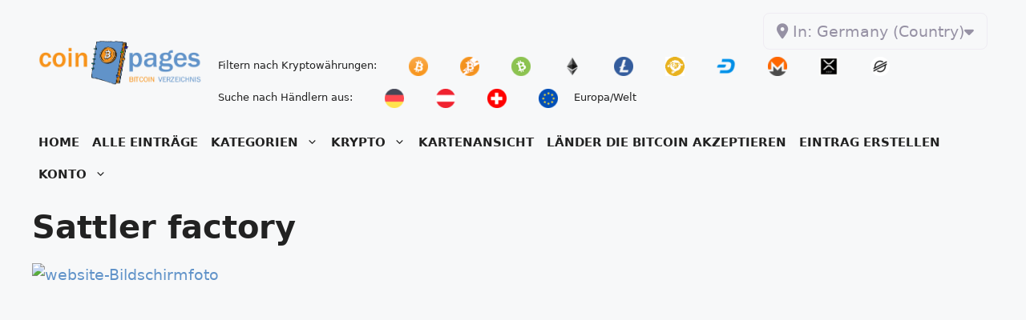

--- FILE ---
content_type: text/html; charset=UTF-8
request_url: https://coinpages.io/listings/deutschland/brandenburg/potsdam/sattler-factory/
body_size: 72321
content:
<!DOCTYPE html>
<html lang="de" prefix="og: https://ogp.me/ns#">
<head>
	<meta charset="UTF-8">
	<script>
window.koko_analytics = {"url":"https:\/\/coinpages.io\/wp-admin\/admin-ajax.php?action=koko_analytics_collect","site_url":"https:\/\/coinpages.io\/location\/deutschland\/","post_id":13349,"path":"\/listings\/deutschland\/brandenburg\/potsdam\/sattler-factory\/","method":"cookie","use_cookie":true};
</script>

<!-- Google Tag Manager for WordPress by gtm4wp.com -->
<script data-cfasync="false" data-pagespeed-no-defer>
	var gtm4wp_datalayer_name = "dataLayer";
	var dataLayer = dataLayer || [];
</script>
<!-- End Google Tag Manager for WordPress by gtm4wp.com --><meta name="viewport" content="width=device-width, initial-scale=1">
<!-- Suchmaschinen-Optimierung durch Rank Math PRO - https://rankmath.com/ -->
<title>Bei Sattler factory mit Bitcoin bezahlen.</title>
<meta name="description" content="Bei Sattler factory in Potsdam kannst Du mit Bitcoin zahlen. Neue Sattlerei für Autos, Boote und Technische Anwendungen."/>
<meta name="robots" content="follow, index, max-snippet:-1, max-video-preview:-1, max-image-preview:large"/>
<link rel="canonical" href="https://coinpages.io/listings/deutschland/brandenburg/potsdam/sattler-factory/" />
<meta property="og:locale" content="de_DE" />
<meta property="og:type" content="article" />
<meta property="og:title" content="Bei Sattler factory mit Bitcoin bezahlen." />
<meta property="og:description" content="Bei Sattler factory in Potsdam kannst Du mit Bitcoin zahlen. Neue Sattlerei für Autos, Boote und Technische Anwendungen." />
<meta property="og:url" content="https://coinpages.io/listings/deutschland/brandenburg/potsdam/sattler-factory/" />
<meta property="og:site_name" content="Coinpages - Mit Bitcoin bezahlen" />
<meta property="article:publisher" content="https://facebook.com/coinpagesio" />
<meta property="og:updated_time" content="2024-02-19T21:05:36+01:00" />
<meta property="fb:admins" content="562867820876408" />
<meta property="og:image" content="https://coinpages.io/wp-content/uploads/2022/02/coinpages1200x630.png" />
<meta property="og:image:secure_url" content="https://coinpages.io/wp-content/uploads/2022/02/coinpages1200x630.png" />
<meta property="og:image:width" content="1200" />
<meta property="og:image:height" content="630" />
<meta property="og:image:alt" content="coinpages1200x630" />
<meta property="og:image:type" content="image/png" />
<meta property="article:published_time" content="2024-02-19T21:05:34+01:00" />
<meta property="article:modified_time" content="2024-02-19T21:05:36+01:00" />
<meta name="twitter:card" content="summary_large_image" />
<meta name="twitter:title" content="Bei Sattler factory mit Bitcoin bezahlen." />
<meta name="twitter:description" content="Bei Sattler factory in Potsdam kannst Du mit Bitcoin zahlen. Neue Sattlerei für Autos, Boote und Technische Anwendungen." />
<meta name="twitter:site" content="@Coinpagesio" />
<meta name="twitter:creator" content="@Coinpagesio" />
<meta name="twitter:image" content="https://coinpages.io/wp-content/uploads/2022/02/coinpages1200x630.png" />
<script type="application/ld+json" class="rank-math-schema-pro">{"@context":"https://schema.org","@graph":[{"@type":["Person","Organization"],"@id":"https://coinpages.io/#person","name":"Coinpages","sameAs":["https://facebook.com/coinpagesio","https://twitter.com/Coinpagesio"],"logo":{"@type":"ImageObject","@id":"https://coinpages.io/#logo","url":"https://coinpages.io/wp-content/uploads/2022/09/cropped-wo-kann-ich-mit-bitcoin-einkaufen-in-deutschland.png","contentUrl":"https://coinpages.io/wp-content/uploads/2022/09/cropped-wo-kann-ich-mit-bitcoin-einkaufen-in-deutschland.png","caption":"Coinpages - Mit Bitcoin bezahlen","inLanguage":"de","width":"463","height":"128"},"image":{"@type":"ImageObject","@id":"https://coinpages.io/#logo","url":"https://coinpages.io/wp-content/uploads/2022/09/cropped-wo-kann-ich-mit-bitcoin-einkaufen-in-deutschland.png","contentUrl":"https://coinpages.io/wp-content/uploads/2022/09/cropped-wo-kann-ich-mit-bitcoin-einkaufen-in-deutschland.png","caption":"Coinpages - Mit Bitcoin bezahlen","inLanguage":"de","width":"463","height":"128"}},{"@type":"WebSite","@id":"https://coinpages.io/#website","url":"https://coinpages.io/location/deutschland/","name":"Coinpages - Mit Bitcoin bezahlen","publisher":{"@id":"https://coinpages.io/#person"},"inLanguage":"de"},{"@type":"ImageObject","@id":"https://coinpages.io/wp-content/uploads/2022/02/coinpages1200x630.png","url":"https://coinpages.io/wp-content/uploads/2022/02/coinpages1200x630.png","width":"1200","height":"630","caption":"coinpages1200x630","inLanguage":"de"},{"@type":"BreadcrumbList","@id":"https://coinpages.io/listings/deutschland/brandenburg/potsdam/sattler-factory/#breadcrumb","itemListElement":[{"@type":"ListItem","position":"1","item":{"@id":"https://coinpages.io","name":"Home"}},{"@type":"ListItem","position":"2","item":{"@id":"https://coinpages.io/listings/","name":"Eintr\u00e4ge"}},{"@type":"ListItem","position":"3","item":{"@id":"https://coinpages.io/listings/deutschland/","name":"Deutschland"}},{"@type":"ListItem","position":"4","item":{"@id":"https://coinpages.io/listings/category/dienstleister/deutschland/","name":"Dienstleister"}},{"@type":"ListItem","position":"5","item":{"@id":"https://coinpages.io/listings/deutschland/brandenburg/potsdam/sattler-factory/","name":"Sattler factory"}}]},{"@type":"WebPage","@id":"https://coinpages.io/listings/deutschland/brandenburg/potsdam/sattler-factory/#webpage","url":"https://coinpages.io/listings/deutschland/brandenburg/potsdam/sattler-factory/","name":"Bei Sattler factory mit Bitcoin bezahlen.","datePublished":"2024-02-19T21:05:34+01:00","dateModified":"2024-02-19T21:05:36+01:00","isPartOf":{"@id":"https://coinpages.io/#website"},"primaryImageOfPage":{"@id":"https://coinpages.io/wp-content/uploads/2022/02/coinpages1200x630.png"},"inLanguage":"de","breadcrumb":{"@id":"https://coinpages.io/listings/deutschland/brandenburg/potsdam/sattler-factory/#breadcrumb"}},{"@type":"Person","@id":"https://coinpages.io/listings/deutschland/brandenburg/potsdam/sattler-factory/#author","name":"Gino Rottstock","image":{"@type":"ImageObject","@id":"https://secure.gravatar.com/avatar/5c04edd2f16df667637e328e7da4ed84c8df824e970116e0b60e2ccd99aa2fd7?s=96&amp;r=g&amp;d=https://coinpages.io/wp-content/plugins/userswp/assets/images/no_profile.png","url":"https://secure.gravatar.com/avatar/5c04edd2f16df667637e328e7da4ed84c8df824e970116e0b60e2ccd99aa2fd7?s=96&amp;r=g&amp;d=https://coinpages.io/wp-content/plugins/userswp/assets/images/no_profile.png","caption":"Gino Rottstock","inLanguage":"de"}},{"@type":"Article","headline":"Bei Sattler factory mit Bitcoin bezahlen.","datePublished":"2024-02-19T21:05:34+01:00","dateModified":"2024-02-19T21:05:36+01:00","articleSection":"Auto &amp; Motorrad, Dienstleister","author":{"@id":"https://coinpages.io/listings/deutschland/brandenburg/potsdam/sattler-factory/#author","name":"Gino Rottstock"},"publisher":{"@id":"https://coinpages.io/#person"},"description":"Bei Sattler factory in Potsdam kannst Du mit Bitcoin zahlen. Neue Sattlerei f\u00fcr Autos, Boote und Technische Anwendungen.","name":"Bei Sattler factory mit Bitcoin bezahlen.","@id":"https://coinpages.io/listings/deutschland/brandenburg/potsdam/sattler-factory/#richSnippet","isPartOf":{"@id":"https://coinpages.io/listings/deutschland/brandenburg/potsdam/sattler-factory/#webpage"},"image":{"@id":"https://coinpages.io/wp-content/uploads/2022/02/coinpages1200x630.png"},"inLanguage":"de","mainEntityOfPage":{"@id":"https://coinpages.io/listings/deutschland/brandenburg/potsdam/sattler-factory/#webpage"}}]}</script>
<!-- /Rank Math WordPress SEO Plugin -->

<link rel='dns-prefetch' href='//btcpay.coincharge.io' />
<link rel='dns-prefetch' href='//js-eu1.hs-scripts.com' />
<link rel='dns-prefetch' href='//www.google.com' />
<link rel='dns-prefetch' href='//www.googletagmanager.com' />
<link rel='dns-prefetch' href='//use.fontawesome.com' />
<link rel='dns-prefetch' href='//pagead2.googlesyndication.com' />
<link rel="alternate" type="application/rss+xml" title="Coinpages - Alle Bitcoin-Geschäfte. Auf einen Blick. &raquo; Feed" href="https://coinpages.io/feed/" />
<link rel="alternate" type="application/rss+xml" title="Coinpages - Alle Bitcoin-Geschäfte. Auf einen Blick. &raquo; Kommentar-Feed" href="https://coinpages.io/comments/feed/" />
<link rel="alternate" type="application/rss+xml" title="Coinpages - Alle Bitcoin-Geschäfte. Auf einen Blick. &raquo; Kommentar-Feed zu Sattler factory" href="https://coinpages.io/listings/deutschland/brandenburg/potsdam/sattler-factory/feed/" />
<link rel="alternate" title="oEmbed (JSON)" type="application/json+oembed" href="https://coinpages.io/wp-json/oembed/1.0/embed?url=https%3A%2F%2Fcoinpages.io%2Flistings%2Fdeutschland%2Fbrandenburg%2Fpotsdam%2Fsattler-factory%2F" />
<link rel="alternate" title="oEmbed (XML)" type="text/xml+oembed" href="https://coinpages.io/wp-json/oembed/1.0/embed?url=https%3A%2F%2Fcoinpages.io%2Flistings%2Fdeutschland%2Fbrandenburg%2Fpotsdam%2Fsattler-factory%2F&#038;format=xml" />
<style id='wp-img-auto-sizes-contain-inline-css'>
img:is([sizes=auto i],[sizes^="auto," i]){contain-intrinsic-size:3000px 1500px}
/*# sourceURL=wp-img-auto-sizes-contain-inline-css */
</style>
<link rel='stylesheet' id='wp-block-library-css' href='https://coinpages.io/wp-includes/css/dist/block-library/style.min.css?ver=6.9' media='all' />
<style id='wp-block-navigation-inline-css'>
.wp-block-navigation{position:relative}.wp-block-navigation ul{margin-bottom:0;margin-left:0;margin-top:0;padding-left:0}.wp-block-navigation ul,.wp-block-navigation ul li{list-style:none;padding:0}.wp-block-navigation .wp-block-navigation-item{align-items:center;background-color:inherit;display:flex;position:relative}.wp-block-navigation .wp-block-navigation-item .wp-block-navigation__submenu-container:empty{display:none}.wp-block-navigation .wp-block-navigation-item__content{display:block;z-index:1}.wp-block-navigation .wp-block-navigation-item__content.wp-block-navigation-item__content{color:inherit}.wp-block-navigation.has-text-decoration-underline .wp-block-navigation-item__content,.wp-block-navigation.has-text-decoration-underline .wp-block-navigation-item__content:active,.wp-block-navigation.has-text-decoration-underline .wp-block-navigation-item__content:focus{text-decoration:underline}.wp-block-navigation.has-text-decoration-line-through .wp-block-navigation-item__content,.wp-block-navigation.has-text-decoration-line-through .wp-block-navigation-item__content:active,.wp-block-navigation.has-text-decoration-line-through .wp-block-navigation-item__content:focus{text-decoration:line-through}.wp-block-navigation :where(a),.wp-block-navigation :where(a:active),.wp-block-navigation :where(a:focus){text-decoration:none}.wp-block-navigation .wp-block-navigation__submenu-icon{align-self:center;background-color:inherit;border:none;color:currentColor;display:inline-block;font-size:inherit;height:.6em;line-height:0;margin-left:.25em;padding:0;width:.6em}.wp-block-navigation .wp-block-navigation__submenu-icon svg{display:inline-block;stroke:currentColor;height:inherit;margin-top:.075em;width:inherit}.wp-block-navigation{--navigation-layout-justification-setting:flex-start;--navigation-layout-direction:row;--navigation-layout-wrap:wrap;--navigation-layout-justify:flex-start;--navigation-layout-align:center}.wp-block-navigation.is-vertical{--navigation-layout-direction:column;--navigation-layout-justify:initial;--navigation-layout-align:flex-start}.wp-block-navigation.no-wrap{--navigation-layout-wrap:nowrap}.wp-block-navigation.items-justified-center{--navigation-layout-justification-setting:center;--navigation-layout-justify:center}.wp-block-navigation.items-justified-center.is-vertical{--navigation-layout-align:center}.wp-block-navigation.items-justified-right{--navigation-layout-justification-setting:flex-end;--navigation-layout-justify:flex-end}.wp-block-navigation.items-justified-right.is-vertical{--navigation-layout-align:flex-end}.wp-block-navigation.items-justified-space-between{--navigation-layout-justification-setting:space-between;--navigation-layout-justify:space-between}.wp-block-navigation .has-child .wp-block-navigation__submenu-container{align-items:normal;background-color:inherit;color:inherit;display:flex;flex-direction:column;opacity:0;position:absolute;z-index:2}@media not (prefers-reduced-motion){.wp-block-navigation .has-child .wp-block-navigation__submenu-container{transition:opacity .1s linear}}.wp-block-navigation .has-child .wp-block-navigation__submenu-container{height:0;overflow:hidden;visibility:hidden;width:0}.wp-block-navigation .has-child .wp-block-navigation__submenu-container>.wp-block-navigation-item>.wp-block-navigation-item__content{display:flex;flex-grow:1;padding:.5em 1em}.wp-block-navigation .has-child .wp-block-navigation__submenu-container>.wp-block-navigation-item>.wp-block-navigation-item__content .wp-block-navigation__submenu-icon{margin-left:auto;margin-right:0}.wp-block-navigation .has-child .wp-block-navigation__submenu-container .wp-block-navigation-item__content{margin:0}.wp-block-navigation .has-child .wp-block-navigation__submenu-container{left:-1px;top:100%}@media (min-width:782px){.wp-block-navigation .has-child .wp-block-navigation__submenu-container .wp-block-navigation__submenu-container{left:100%;top:-1px}.wp-block-navigation .has-child .wp-block-navigation__submenu-container .wp-block-navigation__submenu-container:before{background:#0000;content:"";display:block;height:100%;position:absolute;right:100%;width:.5em}.wp-block-navigation .has-child .wp-block-navigation__submenu-container .wp-block-navigation__submenu-icon{margin-right:.25em}.wp-block-navigation .has-child .wp-block-navigation__submenu-container .wp-block-navigation__submenu-icon svg{transform:rotate(-90deg)}}.wp-block-navigation .has-child .wp-block-navigation-submenu__toggle[aria-expanded=true]~.wp-block-navigation__submenu-container,.wp-block-navigation .has-child:not(.open-on-click):hover>.wp-block-navigation__submenu-container,.wp-block-navigation .has-child:not(.open-on-click):not(.open-on-hover-click):focus-within>.wp-block-navigation__submenu-container{height:auto;min-width:200px;opacity:1;overflow:visible;visibility:visible;width:auto}.wp-block-navigation.has-background .has-child .wp-block-navigation__submenu-container{left:0;top:100%}@media (min-width:782px){.wp-block-navigation.has-background .has-child .wp-block-navigation__submenu-container .wp-block-navigation__submenu-container{left:100%;top:0}}.wp-block-navigation-submenu{display:flex;position:relative}.wp-block-navigation-submenu .wp-block-navigation__submenu-icon svg{stroke:currentColor}button.wp-block-navigation-item__content{background-color:initial;border:none;color:currentColor;font-family:inherit;font-size:inherit;font-style:inherit;font-weight:inherit;letter-spacing:inherit;line-height:inherit;text-align:left;text-transform:inherit}.wp-block-navigation-submenu__toggle{cursor:pointer}.wp-block-navigation-submenu__toggle[aria-expanded=true]+.wp-block-navigation__submenu-icon>svg,.wp-block-navigation-submenu__toggle[aria-expanded=true]>svg{transform:rotate(180deg)}.wp-block-navigation-item.open-on-click .wp-block-navigation-submenu__toggle{padding-left:0;padding-right:.85em}.wp-block-navigation-item.open-on-click .wp-block-navigation-submenu__toggle+.wp-block-navigation__submenu-icon{margin-left:-.6em;pointer-events:none}.wp-block-navigation-item.open-on-click button.wp-block-navigation-item__content:not(.wp-block-navigation-submenu__toggle){padding:0}.wp-block-navigation .wp-block-page-list,.wp-block-navigation__container,.wp-block-navigation__responsive-close,.wp-block-navigation__responsive-container,.wp-block-navigation__responsive-container-content,.wp-block-navigation__responsive-dialog{gap:inherit}:where(.wp-block-navigation.has-background .wp-block-navigation-item a:not(.wp-element-button)),:where(.wp-block-navigation.has-background .wp-block-navigation-submenu a:not(.wp-element-button)){padding:.5em 1em}:where(.wp-block-navigation .wp-block-navigation__submenu-container .wp-block-navigation-item a:not(.wp-element-button)),:where(.wp-block-navigation .wp-block-navigation__submenu-container .wp-block-navigation-submenu a:not(.wp-element-button)),:where(.wp-block-navigation .wp-block-navigation__submenu-container .wp-block-navigation-submenu button.wp-block-navigation-item__content),:where(.wp-block-navigation .wp-block-navigation__submenu-container .wp-block-pages-list__item button.wp-block-navigation-item__content){padding:.5em 1em}.wp-block-navigation.items-justified-right .wp-block-navigation__container .has-child .wp-block-navigation__submenu-container,.wp-block-navigation.items-justified-right .wp-block-page-list>.has-child .wp-block-navigation__submenu-container,.wp-block-navigation.items-justified-space-between .wp-block-page-list>.has-child:last-child .wp-block-navigation__submenu-container,.wp-block-navigation.items-justified-space-between>.wp-block-navigation__container>.has-child:last-child .wp-block-navigation__submenu-container{left:auto;right:0}.wp-block-navigation.items-justified-right .wp-block-navigation__container .has-child .wp-block-navigation__submenu-container .wp-block-navigation__submenu-container,.wp-block-navigation.items-justified-right .wp-block-page-list>.has-child .wp-block-navigation__submenu-container .wp-block-navigation__submenu-container,.wp-block-navigation.items-justified-space-between .wp-block-page-list>.has-child:last-child .wp-block-navigation__submenu-container .wp-block-navigation__submenu-container,.wp-block-navigation.items-justified-space-between>.wp-block-navigation__container>.has-child:last-child .wp-block-navigation__submenu-container .wp-block-navigation__submenu-container{left:-1px;right:-1px}@media (min-width:782px){.wp-block-navigation.items-justified-right .wp-block-navigation__container .has-child .wp-block-navigation__submenu-container .wp-block-navigation__submenu-container,.wp-block-navigation.items-justified-right .wp-block-page-list>.has-child .wp-block-navigation__submenu-container .wp-block-navigation__submenu-container,.wp-block-navigation.items-justified-space-between .wp-block-page-list>.has-child:last-child .wp-block-navigation__submenu-container .wp-block-navigation__submenu-container,.wp-block-navigation.items-justified-space-between>.wp-block-navigation__container>.has-child:last-child .wp-block-navigation__submenu-container .wp-block-navigation__submenu-container{left:auto;right:100%}}.wp-block-navigation:not(.has-background) .wp-block-navigation__submenu-container{background-color:#fff;border:1px solid #00000026}.wp-block-navigation.has-background .wp-block-navigation__submenu-container{background-color:inherit}.wp-block-navigation:not(.has-text-color) .wp-block-navigation__submenu-container{color:#000}.wp-block-navigation__container{align-items:var(--navigation-layout-align,initial);display:flex;flex-direction:var(--navigation-layout-direction,initial);flex-wrap:var(--navigation-layout-wrap,wrap);justify-content:var(--navigation-layout-justify,initial);list-style:none;margin:0;padding-left:0}.wp-block-navigation__container .is-responsive{display:none}.wp-block-navigation__container:only-child,.wp-block-page-list:only-child{flex-grow:1}@keyframes overlay-menu__fade-in-animation{0%{opacity:0;transform:translateY(.5em)}to{opacity:1;transform:translateY(0)}}.wp-block-navigation__responsive-container{bottom:0;display:none;left:0;position:fixed;right:0;top:0}.wp-block-navigation__responsive-container :where(.wp-block-navigation-item a){color:inherit}.wp-block-navigation__responsive-container .wp-block-navigation__responsive-container-content{align-items:var(--navigation-layout-align,initial);display:flex;flex-direction:var(--navigation-layout-direction,initial);flex-wrap:var(--navigation-layout-wrap,wrap);justify-content:var(--navigation-layout-justify,initial)}.wp-block-navigation__responsive-container:not(.is-menu-open.is-menu-open){background-color:inherit!important;color:inherit!important}.wp-block-navigation__responsive-container.is-menu-open{background-color:inherit;display:flex;flex-direction:column}@media not (prefers-reduced-motion){.wp-block-navigation__responsive-container.is-menu-open{animation:overlay-menu__fade-in-animation .1s ease-out;animation-fill-mode:forwards}}.wp-block-navigation__responsive-container.is-menu-open{overflow:auto;padding:clamp(1rem,var(--wp--style--root--padding-top),20rem) clamp(1rem,var(--wp--style--root--padding-right),20rem) clamp(1rem,var(--wp--style--root--padding-bottom),20rem) clamp(1rem,var(--wp--style--root--padding-left),20rem);z-index:100000}.wp-block-navigation__responsive-container.is-menu-open .wp-block-navigation__responsive-container-content{align-items:var(--navigation-layout-justification-setting,inherit);display:flex;flex-direction:column;flex-wrap:nowrap;overflow:visible;padding-top:calc(2rem + 24px)}.wp-block-navigation__responsive-container.is-menu-open .wp-block-navigation__responsive-container-content,.wp-block-navigation__responsive-container.is-menu-open .wp-block-navigation__responsive-container-content .wp-block-navigation__container,.wp-block-navigation__responsive-container.is-menu-open .wp-block-navigation__responsive-container-content .wp-block-page-list{justify-content:flex-start}.wp-block-navigation__responsive-container.is-menu-open .wp-block-navigation__responsive-container-content .wp-block-navigation__submenu-icon{display:none}.wp-block-navigation__responsive-container.is-menu-open .wp-block-navigation__responsive-container-content .has-child .wp-block-navigation__submenu-container{border:none;height:auto;min-width:200px;opacity:1;overflow:initial;padding-left:2rem;padding-right:2rem;position:static;visibility:visible;width:auto}.wp-block-navigation__responsive-container.is-menu-open .wp-block-navigation__responsive-container-content .wp-block-navigation__container,.wp-block-navigation__responsive-container.is-menu-open .wp-block-navigation__responsive-container-content .wp-block-navigation__submenu-container{gap:inherit}.wp-block-navigation__responsive-container.is-menu-open .wp-block-navigation__responsive-container-content .wp-block-navigation__submenu-container{padding-top:var(--wp--style--block-gap,2em)}.wp-block-navigation__responsive-container.is-menu-open .wp-block-navigation__responsive-container-content .wp-block-navigation-item__content{padding:0}.wp-block-navigation__responsive-container.is-menu-open .wp-block-navigation__responsive-container-content .wp-block-navigation-item,.wp-block-navigation__responsive-container.is-menu-open .wp-block-navigation__responsive-container-content .wp-block-navigation__container,.wp-block-navigation__responsive-container.is-menu-open .wp-block-navigation__responsive-container-content .wp-block-page-list{align-items:var(--navigation-layout-justification-setting,initial);display:flex;flex-direction:column}.wp-block-navigation__responsive-container.is-menu-open .wp-block-navigation-item,.wp-block-navigation__responsive-container.is-menu-open .wp-block-navigation-item .wp-block-navigation__submenu-container,.wp-block-navigation__responsive-container.is-menu-open .wp-block-navigation__container,.wp-block-navigation__responsive-container.is-menu-open .wp-block-page-list{background:#0000!important;color:inherit!important}.wp-block-navigation__responsive-container.is-menu-open .wp-block-navigation__submenu-container.wp-block-navigation__submenu-container.wp-block-navigation__submenu-container.wp-block-navigation__submenu-container{left:auto;right:auto}@media (min-width:600px){.wp-block-navigation__responsive-container:not(.hidden-by-default):not(.is-menu-open){background-color:inherit;display:block;position:relative;width:100%;z-index:auto}.wp-block-navigation__responsive-container:not(.hidden-by-default):not(.is-menu-open) .wp-block-navigation__responsive-container-close{display:none}.wp-block-navigation__responsive-container.is-menu-open .wp-block-navigation__submenu-container.wp-block-navigation__submenu-container.wp-block-navigation__submenu-container.wp-block-navigation__submenu-container{left:0}}.wp-block-navigation:not(.has-background) .wp-block-navigation__responsive-container.is-menu-open{background-color:#fff}.wp-block-navigation:not(.has-text-color) .wp-block-navigation__responsive-container.is-menu-open{color:#000}.wp-block-navigation__toggle_button_label{font-size:1rem;font-weight:700}.wp-block-navigation__responsive-container-close,.wp-block-navigation__responsive-container-open{background:#0000;border:none;color:currentColor;cursor:pointer;margin:0;padding:0;text-transform:inherit;vertical-align:middle}.wp-block-navigation__responsive-container-close svg,.wp-block-navigation__responsive-container-open svg{fill:currentColor;display:block;height:24px;pointer-events:none;width:24px}.wp-block-navigation__responsive-container-open{display:flex}.wp-block-navigation__responsive-container-open.wp-block-navigation__responsive-container-open.wp-block-navigation__responsive-container-open{font-family:inherit;font-size:inherit;font-weight:inherit}@media (min-width:600px){.wp-block-navigation__responsive-container-open:not(.always-shown){display:none}}.wp-block-navigation__responsive-container-close{position:absolute;right:0;top:0;z-index:2}.wp-block-navigation__responsive-container-close.wp-block-navigation__responsive-container-close.wp-block-navigation__responsive-container-close{font-family:inherit;font-size:inherit;font-weight:inherit}.wp-block-navigation__responsive-close{width:100%}.has-modal-open .wp-block-navigation__responsive-close{margin-left:auto;margin-right:auto;max-width:var(--wp--style--global--wide-size,100%)}.wp-block-navigation__responsive-close:focus{outline:none}.is-menu-open .wp-block-navigation__responsive-close,.is-menu-open .wp-block-navigation__responsive-container-content,.is-menu-open .wp-block-navigation__responsive-dialog{box-sizing:border-box}.wp-block-navigation__responsive-dialog{position:relative}.has-modal-open .admin-bar .is-menu-open .wp-block-navigation__responsive-dialog{margin-top:46px}@media (min-width:782px){.has-modal-open .admin-bar .is-menu-open .wp-block-navigation__responsive-dialog{margin-top:32px}}html.has-modal-open{overflow:hidden}
/*# sourceURL=https://coinpages.io/wp-includes/blocks/navigation/style.min.css */
</style>
<style id='wp-block-navigation-link-inline-css'>
.wp-block-navigation .wp-block-navigation-item__label{overflow-wrap:break-word}.wp-block-navigation .wp-block-navigation-item__description{display:none}.link-ui-tools{outline:1px solid #f0f0f0;padding:8px}.link-ui-block-inserter{padding-top:8px}.link-ui-block-inserter__back{margin-left:8px;text-transform:uppercase}
/*# sourceURL=https://coinpages.io/wp-includes/blocks/navigation-link/style.min.css */
</style>
<style id='wp-block-spacer-inline-css'>
.wp-block-spacer{clear:both}
/*# sourceURL=https://coinpages.io/wp-includes/blocks/spacer/style.min.css */
</style>
<style id='global-styles-inline-css'>
:root{--wp--preset--aspect-ratio--square: 1;--wp--preset--aspect-ratio--4-3: 4/3;--wp--preset--aspect-ratio--3-4: 3/4;--wp--preset--aspect-ratio--3-2: 3/2;--wp--preset--aspect-ratio--2-3: 2/3;--wp--preset--aspect-ratio--16-9: 16/9;--wp--preset--aspect-ratio--9-16: 9/16;--wp--preset--color--black: #000000;--wp--preset--color--cyan-bluish-gray: #abb8c3;--wp--preset--color--white: #ffffff;--wp--preset--color--pale-pink: #f78da7;--wp--preset--color--vivid-red: #cf2e2e;--wp--preset--color--luminous-vivid-orange: #ff6900;--wp--preset--color--luminous-vivid-amber: #fcb900;--wp--preset--color--light-green-cyan: #7bdcb5;--wp--preset--color--vivid-green-cyan: #00d084;--wp--preset--color--pale-cyan-blue: #8ed1fc;--wp--preset--color--vivid-cyan-blue: #0693e3;--wp--preset--color--vivid-purple: #9b51e0;--wp--preset--color--contrast: var(--contrast);--wp--preset--color--base: var(--base);--wp--preset--color--base-2: var(--base-2);--wp--preset--color--base-3: var(--base-3);--wp--preset--color--accent: var(--accent);--wp--preset--color--accent-2: var(--accent-2);--wp--preset--color--accent-3: var(--accent-3);--wp--preset--color--mn-contrast: var(--mn-contrast);--wp--preset--color--mn-base: var(--mn-base);--wp--preset--color--shadow: var(--shadow);--wp--preset--gradient--vivid-cyan-blue-to-vivid-purple: linear-gradient(135deg,rgb(6,147,227) 0%,rgb(155,81,224) 100%);--wp--preset--gradient--light-green-cyan-to-vivid-green-cyan: linear-gradient(135deg,rgb(122,220,180) 0%,rgb(0,208,130) 100%);--wp--preset--gradient--luminous-vivid-amber-to-luminous-vivid-orange: linear-gradient(135deg,rgb(252,185,0) 0%,rgb(255,105,0) 100%);--wp--preset--gradient--luminous-vivid-orange-to-vivid-red: linear-gradient(135deg,rgb(255,105,0) 0%,rgb(207,46,46) 100%);--wp--preset--gradient--very-light-gray-to-cyan-bluish-gray: linear-gradient(135deg,rgb(238,238,238) 0%,rgb(169,184,195) 100%);--wp--preset--gradient--cool-to-warm-spectrum: linear-gradient(135deg,rgb(74,234,220) 0%,rgb(151,120,209) 20%,rgb(207,42,186) 40%,rgb(238,44,130) 60%,rgb(251,105,98) 80%,rgb(254,248,76) 100%);--wp--preset--gradient--blush-light-purple: linear-gradient(135deg,rgb(255,206,236) 0%,rgb(152,150,240) 100%);--wp--preset--gradient--blush-bordeaux: linear-gradient(135deg,rgb(254,205,165) 0%,rgb(254,45,45) 50%,rgb(107,0,62) 100%);--wp--preset--gradient--luminous-dusk: linear-gradient(135deg,rgb(255,203,112) 0%,rgb(199,81,192) 50%,rgb(65,88,208) 100%);--wp--preset--gradient--pale-ocean: linear-gradient(135deg,rgb(255,245,203) 0%,rgb(182,227,212) 50%,rgb(51,167,181) 100%);--wp--preset--gradient--electric-grass: linear-gradient(135deg,rgb(202,248,128) 0%,rgb(113,206,126) 100%);--wp--preset--gradient--midnight: linear-gradient(135deg,rgb(2,3,129) 0%,rgb(40,116,252) 100%);--wp--preset--font-size--small: 13px;--wp--preset--font-size--medium: 20px;--wp--preset--font-size--large: 36px;--wp--preset--font-size--x-large: 42px;--wp--preset--spacing--20: 0.44rem;--wp--preset--spacing--30: 0.67rem;--wp--preset--spacing--40: 1rem;--wp--preset--spacing--50: 1.5rem;--wp--preset--spacing--60: 2.25rem;--wp--preset--spacing--70: 3.38rem;--wp--preset--spacing--80: 5.06rem;--wp--preset--shadow--natural: 6px 6px 9px rgba(0, 0, 0, 0.2);--wp--preset--shadow--deep: 12px 12px 50px rgba(0, 0, 0, 0.4);--wp--preset--shadow--sharp: 6px 6px 0px rgba(0, 0, 0, 0.2);--wp--preset--shadow--outlined: 6px 6px 0px -3px rgb(255, 255, 255), 6px 6px rgb(0, 0, 0);--wp--preset--shadow--crisp: 6px 6px 0px rgb(0, 0, 0);}:where(.is-layout-flex){gap: 0.5em;}:where(.is-layout-grid){gap: 0.5em;}body .is-layout-flex{display: flex;}.is-layout-flex{flex-wrap: wrap;align-items: center;}.is-layout-flex > :is(*, div){margin: 0;}body .is-layout-grid{display: grid;}.is-layout-grid > :is(*, div){margin: 0;}:where(.wp-block-columns.is-layout-flex){gap: 2em;}:where(.wp-block-columns.is-layout-grid){gap: 2em;}:where(.wp-block-post-template.is-layout-flex){gap: 1.25em;}:where(.wp-block-post-template.is-layout-grid){gap: 1.25em;}.has-black-color{color: var(--wp--preset--color--black) !important;}.has-cyan-bluish-gray-color{color: var(--wp--preset--color--cyan-bluish-gray) !important;}.has-white-color{color: var(--wp--preset--color--white) !important;}.has-pale-pink-color{color: var(--wp--preset--color--pale-pink) !important;}.has-vivid-red-color{color: var(--wp--preset--color--vivid-red) !important;}.has-luminous-vivid-orange-color{color: var(--wp--preset--color--luminous-vivid-orange) !important;}.has-luminous-vivid-amber-color{color: var(--wp--preset--color--luminous-vivid-amber) !important;}.has-light-green-cyan-color{color: var(--wp--preset--color--light-green-cyan) !important;}.has-vivid-green-cyan-color{color: var(--wp--preset--color--vivid-green-cyan) !important;}.has-pale-cyan-blue-color{color: var(--wp--preset--color--pale-cyan-blue) !important;}.has-vivid-cyan-blue-color{color: var(--wp--preset--color--vivid-cyan-blue) !important;}.has-vivid-purple-color{color: var(--wp--preset--color--vivid-purple) !important;}.has-black-background-color{background-color: var(--wp--preset--color--black) !important;}.has-cyan-bluish-gray-background-color{background-color: var(--wp--preset--color--cyan-bluish-gray) !important;}.has-white-background-color{background-color: var(--wp--preset--color--white) !important;}.has-pale-pink-background-color{background-color: var(--wp--preset--color--pale-pink) !important;}.has-vivid-red-background-color{background-color: var(--wp--preset--color--vivid-red) !important;}.has-luminous-vivid-orange-background-color{background-color: var(--wp--preset--color--luminous-vivid-orange) !important;}.has-luminous-vivid-amber-background-color{background-color: var(--wp--preset--color--luminous-vivid-amber) !important;}.has-light-green-cyan-background-color{background-color: var(--wp--preset--color--light-green-cyan) !important;}.has-vivid-green-cyan-background-color{background-color: var(--wp--preset--color--vivid-green-cyan) !important;}.has-pale-cyan-blue-background-color{background-color: var(--wp--preset--color--pale-cyan-blue) !important;}.has-vivid-cyan-blue-background-color{background-color: var(--wp--preset--color--vivid-cyan-blue) !important;}.has-vivid-purple-background-color{background-color: var(--wp--preset--color--vivid-purple) !important;}.has-black-border-color{border-color: var(--wp--preset--color--black) !important;}.has-cyan-bluish-gray-border-color{border-color: var(--wp--preset--color--cyan-bluish-gray) !important;}.has-white-border-color{border-color: var(--wp--preset--color--white) !important;}.has-pale-pink-border-color{border-color: var(--wp--preset--color--pale-pink) !important;}.has-vivid-red-border-color{border-color: var(--wp--preset--color--vivid-red) !important;}.has-luminous-vivid-orange-border-color{border-color: var(--wp--preset--color--luminous-vivid-orange) !important;}.has-luminous-vivid-amber-border-color{border-color: var(--wp--preset--color--luminous-vivid-amber) !important;}.has-light-green-cyan-border-color{border-color: var(--wp--preset--color--light-green-cyan) !important;}.has-vivid-green-cyan-border-color{border-color: var(--wp--preset--color--vivid-green-cyan) !important;}.has-pale-cyan-blue-border-color{border-color: var(--wp--preset--color--pale-cyan-blue) !important;}.has-vivid-cyan-blue-border-color{border-color: var(--wp--preset--color--vivid-cyan-blue) !important;}.has-vivid-purple-border-color{border-color: var(--wp--preset--color--vivid-purple) !important;}.has-vivid-cyan-blue-to-vivid-purple-gradient-background{background: var(--wp--preset--gradient--vivid-cyan-blue-to-vivid-purple) !important;}.has-light-green-cyan-to-vivid-green-cyan-gradient-background{background: var(--wp--preset--gradient--light-green-cyan-to-vivid-green-cyan) !important;}.has-luminous-vivid-amber-to-luminous-vivid-orange-gradient-background{background: var(--wp--preset--gradient--luminous-vivid-amber-to-luminous-vivid-orange) !important;}.has-luminous-vivid-orange-to-vivid-red-gradient-background{background: var(--wp--preset--gradient--luminous-vivid-orange-to-vivid-red) !important;}.has-very-light-gray-to-cyan-bluish-gray-gradient-background{background: var(--wp--preset--gradient--very-light-gray-to-cyan-bluish-gray) !important;}.has-cool-to-warm-spectrum-gradient-background{background: var(--wp--preset--gradient--cool-to-warm-spectrum) !important;}.has-blush-light-purple-gradient-background{background: var(--wp--preset--gradient--blush-light-purple) !important;}.has-blush-bordeaux-gradient-background{background: var(--wp--preset--gradient--blush-bordeaux) !important;}.has-luminous-dusk-gradient-background{background: var(--wp--preset--gradient--luminous-dusk) !important;}.has-pale-ocean-gradient-background{background: var(--wp--preset--gradient--pale-ocean) !important;}.has-electric-grass-gradient-background{background: var(--wp--preset--gradient--electric-grass) !important;}.has-midnight-gradient-background{background: var(--wp--preset--gradient--midnight) !important;}.has-small-font-size{font-size: var(--wp--preset--font-size--small) !important;}.has-medium-font-size{font-size: var(--wp--preset--font-size--medium) !important;}.has-large-font-size{font-size: var(--wp--preset--font-size--large) !important;}.has-x-large-font-size{font-size: var(--wp--preset--font-size--x-large) !important;}
/*# sourceURL=global-styles-inline-css */
</style>
<style id='core-block-supports-inline-css'>
.wp-container-core-navigation-is-layout-8cf370e7{flex-direction:column;align-items:flex-start;}
/*# sourceURL=core-block-supports-inline-css */
</style>

<style id='classic-theme-styles-inline-css'>
/*! This file is auto-generated */
.wp-block-button__link{color:#fff;background-color:#32373c;border-radius:9999px;box-shadow:none;text-decoration:none;padding:calc(.667em + 2px) calc(1.333em + 2px);font-size:1.125em}.wp-block-file__button{background:#32373c;color:#fff;text-decoration:none}
/*# sourceURL=/wp-includes/css/classic-themes.min.css */
</style>
<link rel='stylesheet' id='btcpaywall-css' href='https://coinpages.io/wp-content/plugins/btcpaywall/assets/src/css/btc-paywall-public.css' media='all' />
<link rel='stylesheet' id='load-fa-css' href='https://use.fontawesome.com/releases/v5.12.1/css/all.css?ver=6.9' media='all' />
<link rel='stylesheet' id='menu-image-css' href='https://coinpages.io/wp-content/plugins/menu-image/includes/css/menu-image.css?ver=3.13' media='all' />
<link rel='stylesheet' id='dashicons-css' href='https://coinpages.io/wp-includes/css/dashicons.min.css?ver=6.9' media='all' />
<link rel='stylesheet' id='photoblocks-css' href='https://coinpages.io/wp-content/plugins/photoblocks-grid-gallery/public/css/photoblocks-public.css?ver=1.3.1' media='all' />
<link rel='stylesheet' id='generate-comments-css' href='https://coinpages.io/wp-content/themes/generatepress/assets/css/components/comments.min.css?ver=3.6.1' media='all' />
<link rel='stylesheet' id='generate-widget-areas-css' href='https://coinpages.io/wp-content/themes/generatepress/assets/css/components/widget-areas.min.css?ver=3.6.1' media='all' />
<link rel='stylesheet' id='generate-style-css' href='https://coinpages.io/wp-content/themes/generatepress/assets/css/main.min.css?ver=3.6.1' media='all' />
<style id='generate-style-inline-css'>
body{background-color:var(--base);color:var(--contrast);}a{color:var(--contrast);}a{text-decoration:underline;}.entry-title a, .site-branding a, a.button, .wp-block-button__link, .main-navigation a{text-decoration:none;}a:hover, a:focus, a:active{color:var(--accent);}.grid-container{max-width:1232px;}.wp-block-group__inner-container{max-width:1232px;margin-left:auto;margin-right:auto;}.site-header .header-image{width:256px;}:root{--contrast:#222222;--base:#f7f8f9;--base-2:#F0F5FA;--base-3:#ffffff;--accent:#6193c9;--accent-2:#f7931a;--accent-3:#6193c9;--mn-contrast:#222222;--mn-base:#f7f8f9;--shadow:rgba(33,33,33,0.5);}:root .has-contrast-color{color:var(--contrast);}:root .has-contrast-background-color{background-color:var(--contrast);}:root .has-base-color{color:var(--base);}:root .has-base-background-color{background-color:var(--base);}:root .has-base-2-color{color:var(--base-2);}:root .has-base-2-background-color{background-color:var(--base-2);}:root .has-base-3-color{color:var(--base-3);}:root .has-base-3-background-color{background-color:var(--base-3);}:root .has-accent-color{color:var(--accent);}:root .has-accent-background-color{background-color:var(--accent);}:root .has-accent-2-color{color:var(--accent-2);}:root .has-accent-2-background-color{background-color:var(--accent-2);}:root .has-accent-3-color{color:var(--accent-3);}:root .has-accent-3-background-color{background-color:var(--accent-3);}:root .has-mn-contrast-color{color:var(--mn-contrast);}:root .has-mn-contrast-background-color{background-color:var(--mn-contrast);}:root .has-mn-base-color{color:var(--mn-base);}:root .has-mn-base-background-color{background-color:var(--mn-base);}:root .has-shadow-color{color:var(--shadow);}:root .has-shadow-background-color{background-color:var(--shadow);}body, button, input, select, textarea{font-family:-apple-system, system-ui, BlinkMacSystemFont, "Segoe UI", Helvetica, Arial, sans-serif, "Apple Color Emoji", "Segoe UI Emoji", "Segoe UI Symbol";font-size:19px;}body{line-height:1.5;}p{margin-bottom:1.2em;}.entry-content > [class*="wp-block-"]:not(:last-child):not(.wp-block-heading){margin-bottom:1.2em;}.main-navigation a, .menu-toggle{font-weight:700;text-transform:uppercase;}.main-navigation .main-nav ul ul li a{font-size:14px;}.sidebar .widget, .footer-widgets .widget{font-size:17px;}button:not(.menu-toggle),html input[type="button"],input[type="reset"],input[type="submit"],.button,.wp-block-button .wp-block-button__link{font-weight:600;font-size:19px;}h1{font-weight:700;font-size:40px;line-height:1.1em;}h2{font-weight:600;font-size:32px;margin-bottom:30px;}h3{font-weight:600;font-size:26px;line-height:1.3em;}h4{font-weight:600;font-size:21px;line-height:1.4em;}@media (max-width:768px){h1{font-size:36px;}h2{font-size:28px;}h3{font-size:24px;}h4{font-size:21px;}h5{font-size:19px;}}.top-bar{background-color:#636363;color:#ffffff;}.top-bar a{color:#ffffff;}.top-bar a:hover{color:#303030;}.site-header{background-color:var(--mn-base);}.main-title a,.main-title a:hover{color:var(--mn-contrast);}.mobile-menu-control-wrapper .menu-toggle,.mobile-menu-control-wrapper .menu-toggle:hover,.mobile-menu-control-wrapper .menu-toggle:focus,.has-inline-mobile-toggle #site-navigation.toggled{background-color:rgba(0, 0, 0, 0.02);}.main-navigation,.main-navigation ul ul{background-color:var(--mn-base);}.main-navigation .main-nav ul li a, .main-navigation .menu-toggle, .main-navigation .menu-bar-items{color:var(--mn-contrast);}.main-navigation .main-nav ul li:not([class*="current-menu-"]):hover > a, .main-navigation .main-nav ul li:not([class*="current-menu-"]):focus > a, .main-navigation .main-nav ul li.sfHover:not([class*="current-menu-"]) > a, .main-navigation .menu-bar-item:hover > a, .main-navigation .menu-bar-item.sfHover > a{color:var(--mn-contrast);background-color:var(--mn-base);}button.menu-toggle:hover,button.menu-toggle:focus{color:var(--mn-contrast);}.main-navigation .main-nav ul li[class*="current-menu-"] > a{color:var(--mn-contrast);background-color:var(--mn-base);}.navigation-search input[type="search"],.navigation-search input[type="search"]:active, .navigation-search input[type="search"]:focus, .main-navigation .main-nav ul li.search-item.active > a, .main-navigation .menu-bar-items .search-item.active > a{color:var(--mn-contrast);background-color:var(--mn-base);}.main-navigation ul ul{background-color:var(--mn-base);}.main-navigation .main-nav ul ul li a{color:var(--mn-contrast);}.main-navigation .main-nav ul ul li:not([class*="current-menu-"]):hover > a,.main-navigation .main-nav ul ul li:not([class*="current-menu-"]):focus > a, .main-navigation .main-nav ul ul li.sfHover:not([class*="current-menu-"]) > a{color:var(--mn-contrast);background-color:var(--mn-base);}.main-navigation .main-nav ul ul li[class*="current-menu-"] > a{color:var(--mn-contrast);background-color:var(--mn-base);}.separate-containers .inside-article, .separate-containers .comments-area, .separate-containers .page-header, .one-container .container, .separate-containers .paging-navigation, .inside-page-header{color:var(--contrast);background-color:var(--base);}.inside-article a,.paging-navigation a,.comments-area a,.page-header a{color:var(--accent-3);}.inside-article a:hover,.paging-navigation a:hover,.comments-area a:hover,.page-header a:hover{color:var(--accent);}.entry-header h1,.page-header h1{color:var(--contrast);}.entry-title a{color:var(--contrast);}.entry-title a:hover{color:#482d70;}.entry-meta{color:var(--contrast);}.entry-meta a{color:var(--contrast);}.entry-meta a:hover{color:var(--accent);}h1{color:var(--contrast);}.sidebar .widget{color:var(--contrast);background-color:var(--base);}.sidebar .widget a{color:var(--contrast);}.sidebar .widget a:hover{color:var(--accent);}.sidebar .widget .widget-title{color:var(--contrast);}.footer-widgets{color:var(--contrast);background-color:var(--base);}.footer-widgets a{color:var(--contrast);}.footer-widgets a:hover{color:var(--accent);}.footer-widgets .widget-title{color:#000000;}.site-info{color:var(--base);background-color:var(--accent);}.site-info a{color:var(--base);}.site-info a:hover{color:var(--base);}.footer-bar .widget_nav_menu .current-menu-item a{color:var(--base);}input[type="text"],input[type="email"],input[type="url"],input[type="password"],input[type="search"],input[type="tel"],input[type="number"],textarea,select{color:var(--contrast);background-color:var(--base);border-color:var(--contrast);}input[type="text"]:focus,input[type="email"]:focus,input[type="url"]:focus,input[type="password"]:focus,input[type="search"]:focus,input[type="tel"]:focus,input[type="number"]:focus,textarea:focus,select:focus{color:var(--contrast);background-color:var(--base);border-color:var(--contrast);}button,html input[type="button"],input[type="reset"],input[type="submit"],a.button,a.wp-block-button__link:not(.has-background){color:var(--base);background-color:var(--accent);}button:hover,html input[type="button"]:hover,input[type="reset"]:hover,input[type="submit"]:hover,a.button:hover,button:focus,html input[type="button"]:focus,input[type="reset"]:focus,input[type="submit"]:focus,a.button:focus,a.wp-block-button__link:not(.has-background):active,a.wp-block-button__link:not(.has-background):focus,a.wp-block-button__link:not(.has-background):hover{color:var(--contrast-2);background-color:var(--accent-2);}a.generate-back-to-top{background-color:rgba( 0,0,0,0.4 );color:#ffffff;}a.generate-back-to-top:hover,a.generate-back-to-top:focus{background-color:rgba( 0,0,0,0.6 );color:#ffffff;}:root{--gp-search-modal-bg-color:var(--base-3);--gp-search-modal-text-color:var(--contrast);--gp-search-modal-overlay-bg-color:rgba(0,0,0,0.2);}@media (max-width: 1070px){.main-navigation .menu-bar-item:hover > a, .main-navigation .menu-bar-item.sfHover > a{background:none;color:var(--mn-contrast);}}.inside-header{padding:16px 24px 16px 24px;}.nav-below-header .main-navigation .inside-navigation.grid-container, .nav-above-header .main-navigation .inside-navigation.grid-container{padding:0px 16px 0px 16px;}.separate-containers .inside-article, .separate-containers .comments-area, .separate-containers .page-header, .separate-containers .paging-navigation, .one-container .site-content, .inside-page-header{padding:24px 16px 24px 16px;}.site-main .wp-block-group__inner-container{padding:24px 16px 24px 16px;}.separate-containers .paging-navigation{padding-top:20px;padding-bottom:20px;}.entry-content .alignwide, body:not(.no-sidebar) .entry-content .alignfull{margin-left:-16px;width:calc(100% + 32px);max-width:calc(100% + 32px);}.one-container.right-sidebar .site-main,.one-container.both-right .site-main{margin-right:16px;}.one-container.left-sidebar .site-main,.one-container.both-left .site-main{margin-left:16px;}.one-container.both-sidebars .site-main{margin:0px 16px 0px 16px;}.sidebar .widget, .page-header, .widget-area .main-navigation, .site-main > *{margin-bottom:40px;}.separate-containers .site-main{margin:40px;}.both-right .inside-left-sidebar,.both-left .inside-left-sidebar{margin-right:20px;}.both-right .inside-right-sidebar,.both-left .inside-right-sidebar{margin-left:20px;}.one-container.archive .post:not(:last-child):not(.is-loop-template-item), .one-container.blog .post:not(:last-child):not(.is-loop-template-item){padding-bottom:24px;}.separate-containers .featured-image{margin-top:40px;}.separate-containers .inside-right-sidebar, .separate-containers .inside-left-sidebar{margin-top:40px;margin-bottom:40px;}.main-navigation .main-nav ul li a,.menu-toggle,.main-navigation .menu-bar-item > a{padding-left:8px;padding-right:8px;line-height:40px;}.main-navigation .main-nav ul ul li a{padding:10px 8px 10px 8px;}.navigation-search input[type="search"]{height:40px;}.rtl .menu-item-has-children .dropdown-menu-toggle{padding-left:8px;}.menu-item-has-children .dropdown-menu-toggle{padding-right:8px;}.rtl .main-navigation .main-nav ul li.menu-item-has-children > a{padding-right:8px;}.widget-area .widget{padding:30px;}.footer-widgets-container{padding:0px;}.inside-site-info{padding:20px 16px 20px 16px;}@media (max-width:768px){.separate-containers .inside-article, .separate-containers .comments-area, .separate-containers .page-header, .separate-containers .paging-navigation, .one-container .site-content, .inside-page-header{padding:24px 16px 24px 16px;}.site-main .wp-block-group__inner-container{padding:24px 16px 24px 16px;}.inside-top-bar{padding-right:30px;padding-left:30px;}.inside-header{padding-top:16px;padding-right:24px;padding-bottom:16px;padding-left:24px;}.widget-area .widget{padding-top:20px;padding-right:20px;padding-bottom:20px;padding-left:20px;}.footer-widgets-container{padding-top:0px;padding-right:0px;padding-bottom:0px;padding-left:0px;}.inside-site-info{padding-right:30px;padding-left:30px;}.entry-content .alignwide, body:not(.no-sidebar) .entry-content .alignfull{margin-left:-16px;width:calc(100% + 32px);max-width:calc(100% + 32px);}.one-container .site-main .paging-navigation{margin-bottom:40px;}}/* End cached CSS */.is-right-sidebar{width:25%;}.is-left-sidebar{width:30%;}.site-content .content-area{width:100%;}@media (max-width: 1070px){.main-navigation .menu-toggle,.sidebar-nav-mobile:not(#sticky-placeholder){display:block;}.main-navigation ul,.gen-sidebar-nav,.main-navigation:not(.slideout-navigation):not(.toggled) .main-nav > ul,.has-inline-mobile-toggle #site-navigation .inside-navigation > *:not(.navigation-search):not(.main-nav){display:none;}.nav-align-right .inside-navigation,.nav-align-center .inside-navigation{justify-content:space-between;}}
.dynamic-author-image-rounded{border-radius:100%;}.dynamic-featured-image, .dynamic-author-image{vertical-align:middle;}.one-container.blog .dynamic-content-template:not(:last-child), .one-container.archive .dynamic-content-template:not(:last-child){padding-bottom:0px;}.dynamic-entry-excerpt > p:last-child{margin-bottom:0px;}
@media (max-width: 1070px){.main-navigation .menu-toggle,.main-navigation .mobile-bar-items a,.main-navigation .menu-bar-item > a{padding-left:8px;padding-right:8px;}}.post-image:not(:first-child), .page-content:not(:first-child), .entry-content:not(:first-child), .entry-summary:not(:first-child), footer.entry-meta{margin-top:1.1em;}.post-image-above-header .inside-article div.featured-image, .post-image-above-header .inside-article div.post-image{margin-bottom:1.1em;}.main-navigation.slideout-navigation .main-nav > ul > li > a{line-height:60px;}
/*# sourceURL=generate-style-inline-css */
</style>
<link rel='stylesheet' id='generate-child-css' href='https://coinpages.io/wp-content/themes/generatepress_child/style.css?ver=0.1' media='all' />
<link rel='stylesheet' id='wpdreams-asl-basic-css' href='https://coinpages.io/wp-content/plugins/ajax-search-lite/css/style.basic.css?ver=4.13.4' media='all' />
<style id='wpdreams-asl-basic-inline-css'>

					div[id*='ajaxsearchlitesettings'].searchsettings .asl_option_inner label {
						font-size: 0px !important;
						color: rgba(0, 0, 0, 0);
					}
					div[id*='ajaxsearchlitesettings'].searchsettings .asl_option_inner label:after {
						font-size: 11px !important;
						position: absolute;
						top: 0;
						left: 0;
						z-index: 1;
					}
					.asl_w_container {
						width: 100%;
						margin: 0px 0px 0px 0px;
						min-width: 200px;
					}
					div[id*='ajaxsearchlite'].asl_m {
						width: 100%;
					}
					div[id*='ajaxsearchliteres'].wpdreams_asl_results div.resdrg span.highlighted {
						font-weight: bold;
						color: rgba(217, 49, 43, 1);
						background-color: rgba(238, 238, 238, 1);
					}
					div[id*='ajaxsearchliteres'].wpdreams_asl_results .results img.asl_image {
						width: 70px;
						height: 70px;
						object-fit: cover;
					}
					div[id*='ajaxsearchlite'].asl_r .results {
						max-height: none;
					}
					div[id*='ajaxsearchlite'].asl_r {
						position: absolute;
					}
				
						div.asl_r.asl_w.vertical .results .item::after {
							display: block;
							position: absolute;
							bottom: 0;
							content: '';
							height: 1px;
							width: 100%;
							background: #D8D8D8;
						}
						div.asl_r.asl_w.vertical .results .item.asl_last_item::after {
							display: none;
						}
					
/*# sourceURL=wpdreams-asl-basic-inline-css */
</style>
<link rel='stylesheet' id='wpdreams-asl-instance-css' href='https://coinpages.io/wp-content/plugins/ajax-search-lite/css/style-simple-blue.css?ver=4.13.4' media='all' />
<link rel='stylesheet' id='ayecode-ui-css' href='https://coinpages.io/wp-content/plugins/geodirectory/vendor/ayecode/wp-ayecode-ui/assets-v5/css/ayecode-ui-compatibility.css?ver=0.2.43' media='all' />
<style id='ayecode-ui-inline-css'>
html body{--bs-link-hover-color:rgba(var(--bs-primary-rgb),.75);--bs-link-color:var(--bs-primary)}.bsui .breadcrumb{--bs-breadcrumb-item-active-color:#6193c9}.bsui .navbar{--bs-nav-link-hover-color:#6193c9;--bs-navbar-hover-color:#6193c9;--bs-navbar-active-color:#6193c9}.bsui a{color:var(--bs-primary)}.bsui .text-primary{color:var(--bs-primary)!important}.bsui .dropdown-menu{--bs-dropdown-link-hover-color:var(--bs-primary);--bs-dropdown-link-active-color:var(--bs-primary)}.bsui .pagination{--bs-pagination-hover-color:var(--bs-primary);--bs-pagination-active-bg:var(--bs-primary)}.bsui .link-primary{color:var(--bs-primary-rgb)!important}.bsui .link-primary:hover{color:rgba(var(--bs-primary-rgb),.8)!important}.bsui .btn-primary{--bs-btn-bg:#6193c9;--bs-btn-border-color:#6193c9;--bs-btn-hover-bg:rgba(var(--bs-primary-rgb),.9);--bs-btn-hover-border-color:rgba(var(--bs-primary-rgb),.9);--bs-btn-focus-shadow-rgb:--bs-primary-rgb;--bs-btn-active-bg:rgba(var(--bs-primary-rgb),.9);--bs-btn-active-border-color:rgba(var(--bs-primary-rgb),.9);--bs-btn-active-shadow:unset;--bs-btn-disabled-bg:rgba(var(--bs-primary-rgb),.5);--bs-btn-disabled-border-color:rgba(var(--bs-primary-rgb),.1)}.bsui .btn-outline-primary{--bs-btn-color:#6193c9;--bs-btn-border-color:#6193c9;--bs-btn-hover-bg:rgba(var(--bs-primary-rgb),.9);--bs-btn-hover-border-color:rgba(var(--bs-primary-rgb),.9);--bs-btn-focus-shadow-rgb:--bs-primary-rgb;--bs-btn-active-bg:rgba(var(--bs-primary-rgb),.9);--bs-btn-active-border-color:rgba(var(--bs-primary-rgb),.9);--bs-btn-active-shadow:unset;--bs-btn-disabled-bg:rgba(var(--bs-primary-rgb),.5);--bs-btn-disabled-border-color:rgba(var(--bs-primary-rgb),.1)}.bsui .btn-primary:hover{box-shadow:0 .25rem .25rem .125rem rgb(var(--bs-primary-rgb),.1),0 .375rem .75rem -.125rem rgb(var(--bs-primary-rgb),.4)}.bsui .btn-translucent-primary{color:rgb(var(--bs-primary-rgb))}.bsui .btn-translucent-primary:hover,.bsui .btn-translucent-primary:focus,.bsui .btn-translucent-primary.focus{background-color:rgb(var(--bs-primary-rgb))}html body{--bs-primary:#6193c9}html body{--bs-primary-rgb:97,147,201}.bsui .btn-primary:hover,.bsui .btn-primary:focus,.bsui .btn-primary.focus{background-color:#5a88ba;border-color:#5885b5}.bsui .btn-outline-primary:not(:disabled):not(.disabled):active:focus,.bsui .btn-outline-primary:not(:disabled):not(.disabled).active:focus,.show>.bsui .btn-outline-primary.dropdown-toggle:focus{box-shadow:0 0 0 .2rem #6193c940}.bsui .btn-primary:not(:disabled):not(.disabled):active,.bsui .btn-primary:not(:disabled):not(.disabled).active,.show>.bsui .btn-primary.dropdown-toggle{background-color:#5885b5;border-color:#5581b0}.bsui .btn-primary:not(:disabled):not(.disabled):active:focus,.bsui .btn-primary:not(:disabled):not(.disabled).active:focus,.show>.bsui .btn-primary.dropdown-toggle:focus{box-shadow:0 0 0 .2rem #6193c940}.bsui .btn-primary:not(:disabled):not(.disabled):active:focus,.bsui .btn-primary:not(:disabled):not(.disabled):focus{box-shadow:0 .25rem .25rem .125rem rgba(var(--bs-primary-rgb),.1),0 .375rem .75rem -.125rem rgba(var(--bs-primary-rgb),.4)}.bsui .alert-primary{--bs-alert-bg:rgba(var(--bs-primary-rgb),.1)!important;--bs-alert-border-color:rgba(var(--bs-primary-rgb),.25)!important;--bs-alert-color:rgba(var(--bs-primary-rgb),1)!important}body.modal-open #wpadminbar{z-index:999}.embed-responsive-16by9 .fluid-width-video-wrapper{padding:0!important;position:initial}
/*# sourceURL=ayecode-ui-inline-css */
</style>
<style id='generateblocks-inline-css'>
.gb-container-full-width > .gb-inside-container{padding:56px 16px 64px;max-width:1232px;margin-left:auto;margin-right:auto;}.gb-grid-wrapper > .gb-grid-column-full-width > .gb-container{display:flex;flex-direction:column;height:100%;}.gb-container-6ac6a19b{font-size:15px;background-color:var(--accent);}.gb-container-6ac6a19b > .gb-inside-container{padding:120px 16px;max-width:1232px;margin-left:auto;margin-right:auto;}.gb-grid-wrapper > .gb-grid-column-6ac6a19b > .gb-container{display:flex;flex-direction:column;height:100%;}.gb-container-efc18d78{color:var(--base);}.gb-grid-wrapper > .gb-grid-column-efc18d78{width:33.33%;}.gb-grid-wrapper > .gb-grid-column-efc18d78 > .gb-container{display:flex;flex-direction:column;height:100%;}.gb-container-79de02c0{text-align:left;margin-top:16px;background-color:var(--base);max-width:459px;margin-left:auto;margin-right:auto;}.gb-container-79de02c0 > .gb-inside-container{padding:8px;max-width:459px;margin-left:auto;margin-right:auto;}.gb-grid-wrapper > .gb-grid-column-79de02c0 > .gb-container{display:flex;flex-direction:column;height:100%;}.gb-container-bfa65a5f{color:var(--base);}.gb-container-bfa65a5f a, .gb-container-bfa65a5f a:visited{color:var(--base);}.gb-grid-wrapper > .gb-grid-column-bfa65a5f{width:33.33%;}.gb-grid-wrapper > .gb-grid-column-bfa65a5f > .gb-container{display:flex;flex-direction:column;height:100%;}.gb-grid-wrapper > .gb-grid-column-784466df{width:33.33%;}.gb-grid-wrapper > .gb-grid-column-784466df > .gb-container{display:flex;flex-direction:column;height:100%;}.gb-container-21a6aa77{margin-top:16px;margin-bottom:16px;}.gb-container-21a6aa77 > .gb-inside-container{max-width:1232px;margin-left:auto;margin-right:auto;}.gb-grid-wrapper > .gb-grid-column-21a6aa77 > .gb-container{display:flex;flex-direction:column;height:100%;}.gb-grid-wrapper-030d5041{display:flex;flex-wrap:wrap;margin-left:-40px;}.gb-grid-wrapper-030d5041 > .gb-grid-column{box-sizing:border-box;padding-left:40px;padding-bottom:40px;}h3.gb-headline-c2f6ee8a{letter-spacing:0em;font-weight:bold;}p.gb-headline-08cd5764{font-weight:normal;}h3.gb-headline-0eb6464b{letter-spacing:0em;font-weight:bold;}h3.gb-headline-3f1e3f9d{letter-spacing:0em;font-weight:bold;margin-top:16px;}.gb-block-image-c2d22a82{text-align:left;}.gb-image-c2d22a82{vertical-align:middle;}@media (max-width: 767px) {.gb-container-6ac6a19b > .gb-inside-container{padding-top:80px;padding-bottom:80px;}.gb-grid-wrapper > .gb-grid-column-efc18d78{width:100%;}.gb-grid-wrapper > .gb-grid-column-bfa65a5f{width:100%;}.gb-grid-wrapper > .gb-grid-column-784466df{width:100%;}.gb-grid-wrapper > div.gb-grid-column-784466df{padding-bottom:0;}.gb-grid-wrapper-030d5041 > .gb-grid-column{padding-bottom:80px;}}:root{--gb-container-width:1232px;}.gb-container .wp-block-image img{vertical-align:middle;}.gb-grid-wrapper .wp-block-image{margin-bottom:0;}.gb-highlight{background:none;}.gb-shape{line-height:0;}.gb-container-link{position:absolute;top:0;right:0;bottom:0;left:0;z-index:99;}a.gb-container{display: block;}
/*# sourceURL=generateblocks-inline-css */
</style>
<link rel='stylesheet' id='generate-secondary-nav-css' href='https://coinpages.io/wp-content/plugins/gp-premium/secondary-nav/functions/css/main.min.css?ver=2.2.2' media='all' />
<style id='generate-secondary-nav-inline-css'>
.secondary-navigation{background-color:var(--mn-base);}.secondary-nav-below-header .secondary-navigation .inside-navigation.grid-container, .secondary-nav-above-header .secondary-navigation .inside-navigation.grid-container{padding:0px 4px 0px 4px;}.secondary-navigation .main-nav ul li a,.secondary-navigation .menu-toggle,.secondary-menu-bar-items .menu-bar-item > a{color:var(--mn-contrast);}.secondary-navigation .secondary-menu-bar-items{color:var(--mn-contrast);}button.secondary-menu-toggle:hover,button.secondary-menu-toggle:focus{color:var(--mn-contrast);}.widget-area .secondary-navigation{margin-bottom:40px;}.secondary-navigation ul ul{background-color:var(--mn-base);top:auto;}.secondary-navigation .main-nav ul ul li a{color:var(--mn-contrast);}.secondary-navigation .main-nav ul li:not([class*="current-menu-"]):hover > a, .secondary-navigation .main-nav ul li:not([class*="current-menu-"]):focus > a, .secondary-navigation .main-nav ul li.sfHover:not([class*="current-menu-"]) > a, .secondary-menu-bar-items .menu-bar-item:hover > a{color:var(--mn-contrast);background-color:var(--mn-base);}.secondary-navigation .main-nav ul ul li:not([class*="current-menu-"]):hover > a,.secondary-navigation .main-nav ul ul li:not([class*="current-menu-"]):focus > a,.secondary-navigation .main-nav ul ul li.sfHover:not([class*="current-menu-"]) > a{color:var(--mn-contrast);background-color:var(--mn-base);}.secondary-navigation .main-nav ul li[class*="current-menu-"] > a{color:var(--mn-contrast);background-color:var(--mn-base);}.secondary-navigation .main-nav ul ul li[class*="current-menu-"] > a{color:var(--mn-contrast);background-color:var(--mn-base);}.secondary-navigation.toggled .dropdown-menu-toggle:before{display:none;}@media (max-width: 1070px) {.secondary-menu-bar-items .menu-bar-item:hover > a{background: none;color: var(--mn-contrast);}}
/*# sourceURL=generate-secondary-nav-inline-css */
</style>
<link rel='stylesheet' id='generate-secondary-nav-mobile-css' href='https://coinpages.io/wp-content/plugins/gp-premium/secondary-nav/functions/css/main-mobile.min.css?ver=2.2.2' media='all' />
<link rel='stylesheet' id='generate-offside-css' href='https://coinpages.io/wp-content/plugins/gp-premium/menu-plus/functions/css/offside.min.css?ver=2.2.2' media='all' />
<style id='generate-offside-inline-css'>
.slideout-navigation.main-navigation{background-color:var(--mn-contrast);}.slideout-navigation.main-navigation .main-nav ul li a{color:var(--mn-base);font-weight:600;text-transform:uppercase;font-size:20px;}.slideout-navigation.main-navigation ul ul{background-color:var(--mn-contrast);}.slideout-navigation.main-navigation .main-nav ul ul li a{color:var(--mn-base);}.slideout-navigation.main-navigation.do-overlay .main-nav ul ul li a{font-size:1em;font-size:19px;}@media (max-width:768px){.slideout-navigation.main-navigation .main-nav ul li a{font-size:20px;}.slideout-navigation.main-navigation .main-nav ul ul li a{font-size:19px;}}.slideout-navigation.main-navigation .main-nav ul li:not([class*="current-menu-"]):hover > a, .slideout-navigation.main-navigation .main-nav ul li:not([class*="current-menu-"]):focus > a, .slideout-navigation.main-navigation .main-nav ul li.sfHover:not([class*="current-menu-"]) > a{color:var(--mn-contrast);background-color:var(--mn-base);}.slideout-navigation.main-navigation .main-nav ul ul li:not([class*="current-menu-"]):hover > a, .slideout-navigation.main-navigation .main-nav ul ul li:not([class*="current-menu-"]):focus > a, .slideout-navigation.main-navigation .main-nav ul ul li.sfHover:not([class*="current-menu-"]) > a{color:var(--mn-base);background-color:rgba(0,0,0,0);}.slideout-navigation.main-navigation .main-nav ul li[class*="current-menu-"] > a{color:var(--mn-contrast);background-color:var(--mn-base);}.slideout-navigation.main-navigation .main-nav ul ul li[class*="current-menu-"] > a{color:var(--mn-base);background-color:rgba(0,0,0,0);}.slideout-navigation, .slideout-navigation a{color:var(--mn-base);}.slideout-navigation button.slideout-exit{color:var(--mn-base);padding-left:8px;padding-right:8px;}.slide-opened nav.toggled .menu-toggle:before{display:none;}@media (max-width: 1070px){.menu-bar-item.slideout-toggle{display:none;}}
/*# sourceURL=generate-offside-inline-css */
</style>
<link rel='stylesheet' id='generate-navigation-branding-css' href='https://coinpages.io/wp-content/plugins/gp-premium/menu-plus/functions/css/navigation-branding-flex.min.css?ver=2.2.2' media='all' />
<style id='generate-navigation-branding-inline-css'>
@media (max-width: 1070px){.site-header, #site-navigation, #sticky-navigation{display:none !important;opacity:0.0;}#mobile-header{display:block !important;width:100% !important;}#mobile-header .main-nav > ul{display:none;}#mobile-header.toggled .main-nav > ul, #mobile-header .menu-toggle, #mobile-header .mobile-bar-items{display:block;}#mobile-header .main-nav{-ms-flex:0 0 100%;flex:0 0 100%;-webkit-box-ordinal-group:5;-ms-flex-order:4;order:4;}}.navigation-branding .main-title{font-size:25px;font-weight:bold;}.main-navigation.has-branding .inside-navigation.grid-container, .main-navigation.has-branding.grid-container .inside-navigation:not(.grid-container){padding:0px 16px 0px 16px;}.main-navigation.has-branding:not(.grid-container) .inside-navigation:not(.grid-container) .navigation-branding{margin-left:10px;}.main-navigation .sticky-navigation-logo, .main-navigation.navigation-stick .site-logo:not(.mobile-header-logo){display:none;}.main-navigation.navigation-stick .sticky-navigation-logo{display:block;}.navigation-branding img, .site-logo.mobile-header-logo img{height:40px;width:auto;}.navigation-branding .main-title{line-height:40px;}@media (max-width: 1070px){.main-navigation.has-branding.nav-align-center .menu-bar-items, .main-navigation.has-sticky-branding.navigation-stick.nav-align-center .menu-bar-items{margin-left:auto;}.navigation-branding{margin-right:auto;margin-left:10px;}.navigation-branding .main-title, .mobile-header-navigation .site-logo{margin-left:10px;}.main-navigation.has-branding .inside-navigation.grid-container{padding:0px;}}
/*# sourceURL=generate-navigation-branding-inline-css */
</style>
<link rel='stylesheet' id='font-awesome-css' href='https://use.fontawesome.com/releases/v6.7.2/css/all.css?wpfas=true' media='all' />
<script src="https://coinpages.io/wp-includes/js/jquery/jquery.min.js?ver=3.7.1" id="jquery-core-js"></script>
<script id="jquery-core-js-after">
window.gdSetMap = window.gdSetMap || 'osm';window.gdLoadMap = window.gdLoadMap || '';
//# sourceURL=jquery-core-js-after
</script>
<script defer='defer' src="https://coinpages.io/wp-includes/js/jquery/jquery-migrate.min.js?ver=3.4.1" id="jquery-migrate-js"></script>
<script id="jquery-js-after">
window.gdSetMap = window.gdSetMap || 'osm';window.gdLoadMap = window.gdLoadMap || '';
//# sourceURL=jquery-js-after
</script>
<script defer='defer' src="https://coinpages.io/wp-content/plugins/geodirectory/vendor/ayecode/wp-ayecode-ui/assets/js/select2.min.js?ver=4.0.11" id="select2-js"></script>
<script defer='defer' src="https://coinpages.io/wp-content/plugins/geodirectory/vendor/ayecode/wp-ayecode-ui/assets-v5/js/bootstrap.bundle.min.js?ver=0.2.43" id="bootstrap-js-bundle-js"></script>
<script id="bootstrap-js-bundle-js-after">
function aui_init_greedy_nav(){jQuery('nav.greedy').each(function(i,obj){if(jQuery(this).hasClass("being-greedy")){return true}jQuery(this).addClass('navbar-expand');jQuery(this).off('shown.bs.tab').on('shown.bs.tab',function(e){if(jQuery(e.target).closest('.dropdown-menu').hasClass('greedy-links')){jQuery(e.target).closest('.greedy').find('.greedy-btn.dropdown').attr('aria-expanded','false');jQuery(e.target).closest('.greedy-links').removeClass('show').addClass('d-none')}});jQuery(document).off('mousemove','.greedy-btn').on('mousemove','.greedy-btn',function(e){jQuery('.dropdown-menu.greedy-links').removeClass('d-none')});var $vlinks='';var $dDownClass='';var ddItemClass='greedy-nav-item';if(jQuery(this).find('.navbar-nav').length){if(jQuery(this).find('.navbar-nav').hasClass("being-greedy")){return true}$vlinks=jQuery(this).find('.navbar-nav').addClass("being-greedy w-100").removeClass('overflow-hidden')}else if(jQuery(this).find('.nav').length){if(jQuery(this).find('.nav').hasClass("being-greedy")){return true}$vlinks=jQuery(this).find('.nav').addClass("being-greedy w-100").removeClass('overflow-hidden');$dDownClass=' mt-0 p-0 zi-5 ';ddItemClass+=' mt-0 me-0'}else{return false}jQuery($vlinks).append('<li class="nav-item list-unstyled ml-auto greedy-btn d-none dropdown"><button data-bs-toggle="collapse" class="nav-link greedy-nav-link" role="button"><i class="fas fa-ellipsis-h"></i> <span class="greedy-count badge bg-dark rounded-pill"></span></button><ul class="greedy-links dropdown-menu dropdown-menu-end '+$dDownClass+'"></ul></li>');var $hlinks=jQuery(this).find('.greedy-links');var $btn=jQuery(this).find('.greedy-btn');var numOfItems=0;var totalSpace=0;var closingTime=1000;var breakWidths=[];$vlinks.children().outerWidth(function(i,w){totalSpace+=w;numOfItems+=1;breakWidths.push(totalSpace)});var availableSpace,numOfVisibleItems,requiredSpace,buttonSpace,timer;function check(){buttonSpace=$btn.width();availableSpace=$vlinks.width()-10;numOfVisibleItems=$vlinks.children().length;requiredSpace=breakWidths[numOfVisibleItems-1];if(numOfVisibleItems>1&&requiredSpace>availableSpace){var $li=$vlinks.children().last().prev();$li.removeClass('nav-item').addClass(ddItemClass);if(!jQuery($hlinks).children().length){$li.find('.nav-link').addClass('w-100 dropdown-item rounded-0 rounded-bottom')}else{jQuery($hlinks).find('.nav-link').removeClass('rounded-top');$li.find('.nav-link').addClass('w-100 dropdown-item rounded-0 rounded-top')}$li.prependTo($hlinks);numOfVisibleItems-=1;check()}else if(availableSpace>breakWidths[numOfVisibleItems]){$hlinks.children().first().insertBefore($btn);numOfVisibleItems+=1;check()}jQuery($btn).find(".greedy-count").html(numOfItems-numOfVisibleItems);if(numOfVisibleItems===numOfItems){$btn.addClass('d-none')}else $btn.removeClass('d-none')}jQuery(window).on("resize",function(){check()});check()})}function aui_select2_locale(){var aui_select2_params={"i18n_select_state_text":"Select an option\u2026","i18n_no_matches":"No matches found","i18n_ajax_error":"Loading failed","i18n_input_too_short_1":"Please enter 1 or more characters","i18n_input_too_short_n":"Please enter %item% or more characters","i18n_input_too_long_1":"Please delete 1 character","i18n_input_too_long_n":"Please delete %item% characters","i18n_selection_too_long_1":"You can only select 1 item","i18n_selection_too_long_n":"You can only select %item% items","i18n_load_more":"Loading more results\u2026","i18n_searching":"Searching\u2026"};return{theme:"bootstrap-5",width:jQuery(this).data('width')?jQuery(this).data('width'):jQuery(this).hasClass('w-100')?'100%':'style',placeholder:jQuery(this).data('placeholder'),language:{errorLoading:function(){return aui_select2_params.i18n_searching},inputTooLong:function(args){var overChars=args.input.length-args.maximum;if(1===overChars){return aui_select2_params.i18n_input_too_long_1}return aui_select2_params.i18n_input_too_long_n.replace('%item%',overChars)},inputTooShort:function(args){var remainingChars=args.minimum-args.input.length;if(1===remainingChars){return aui_select2_params.i18n_input_too_short_1}return aui_select2_params.i18n_input_too_short_n.replace('%item%',remainingChars)},loadingMore:function(){return aui_select2_params.i18n_load_more},maximumSelected:function(args){if(args.maximum===1){return aui_select2_params.i18n_selection_too_long_1}return aui_select2_params.i18n_selection_too_long_n.replace('%item%',args.maximum)},noResults:function(){return aui_select2_params.i18n_no_matches},searching:function(){return aui_select2_params.i18n_searching}}}}function aui_init_select2(){var select2_args=jQuery.extend({},aui_select2_locale());jQuery("select.aui-select2").each(function(){if(!jQuery(this).hasClass("select2-hidden-accessible")){jQuery(this).select2(select2_args)}})}function aui_time_ago(selector){var aui_timeago_params={"prefix_ago":"","suffix_ago":" ago","prefix_after":"after ","suffix_after":"","seconds":"less than a minute","minute":"about a minute","minutes":"%d minutes","hour":"about an hour","hours":"about %d hours","day":"a day","days":"%d days","month":"about a month","months":"%d months","year":"about a year","years":"%d years"};var templates={prefix:aui_timeago_params.prefix_ago,suffix:aui_timeago_params.suffix_ago,seconds:aui_timeago_params.seconds,minute:aui_timeago_params.minute,minutes:aui_timeago_params.minutes,hour:aui_timeago_params.hour,hours:aui_timeago_params.hours,day:aui_timeago_params.day,days:aui_timeago_params.days,month:aui_timeago_params.month,months:aui_timeago_params.months,year:aui_timeago_params.year,years:aui_timeago_params.years};var template=function(t,n){return templates[t]&&templates[t].replace(/%d/i,Math.abs(Math.round(n)))};var timer=function(time){if(!time)return;time=time.replace(/\.\d+/,"");time=time.replace(/-/,"/").replace(/-/,"/");time=time.replace(/T/," ").replace(/Z/," UTC");time=time.replace(/([\+\-]\d\d)\:?(\d\d)/," $1$2");time=new Date(time*1000||time);var now=new Date();var seconds=((now.getTime()-time)*.001)>>0;var minutes=seconds/60;var hours=minutes/60;var days=hours/24;var years=days/365;return templates.prefix+(seconds<45&&template('seconds',seconds)||seconds<90&&template('minute',1)||minutes<45&&template('minutes',minutes)||minutes<90&&template('hour',1)||hours<24&&template('hours',hours)||hours<42&&template('day',1)||days<30&&template('days',days)||days<45&&template('month',1)||days<365&&template('months',days/30)||years<1.5&&template('year',1)||template('years',years))+templates.suffix};var elements=document.getElementsByClassName(selector);if(selector&&elements&&elements.length){for(var i in elements){var $el=elements[i];if(typeof $el==='object'){$el.innerHTML='<i class="far fa-clock"></i> '+timer($el.getAttribute('title')||$el.getAttribute('datetime'))}}}setTimeout(function(){aui_time_ago(selector)},60000)}function aui_init_tooltips(){jQuery('[data-bs-toggle="tooltip"]').tooltip();jQuery('[data-bs-toggle="popover"]').popover();jQuery('[data-bs-toggle="popover-html"]').popover({html:true,sanitize:false});jQuery('[data-bs-toggle="popover"],[data-bs-toggle="popover-html"]').on('inserted.bs.popover',function(){jQuery('body > .popover').wrapAll("<div class='bsui' />")})}$aui_doing_init_flatpickr=false;function aui_init_flatpickr(){if(typeof jQuery.fn.flatpickr==="function"&&!$aui_doing_init_flatpickr){$aui_doing_init_flatpickr=true;try{flatpickr.localize({weekdays:{shorthand:['Sun','Mon','Tue','Wed','Thu','Fri','Sat'],longhand:['Sun','Mon','Tue','Wed','Thu','Fri','Sat'],},months:{shorthand:['Jan','Feb','Mar','Apr','May','Jun','Jul','Aug','Sep','Oct','Nov','Dec'],longhand:['January','February','March','April','May','June','July','August','September','October','November','December'],},daysInMonth:[31,28,31,30,31,30,31,31,30,31,30,31],firstDayOfWeek:1,ordinal:function(nth){var s=nth%100;if(s>3&&s<21)return"th";switch(s%10){case 1:return"st";case 2:return"nd";case 3:return"rd";default:return"th"}},rangeSeparator:' to ',weekAbbreviation:'Wk',scrollTitle:'Scroll to increment',toggleTitle:'Click to toggle',amPM:['AM','PM'],yearAriaLabel:'Year',hourAriaLabel:'Hour',minuteAriaLabel:'Minute',time_24hr:false})}catch(err){console.log(err.message)}jQuery('input[data-aui-init="flatpickr"]:not(.flatpickr-input)').flatpickr()}$aui_doing_init_flatpickr=false}$aui_doing_init_iconpicker=false;function aui_init_iconpicker(){if(typeof jQuery.fn.iconpicker==="function"&&!$aui_doing_init_iconpicker){$aui_doing_init_iconpicker=true;jQuery('input[data-aui-init="iconpicker"]:not(.iconpicker-input)').iconpicker()}$aui_doing_init_iconpicker=false}function aui_modal_iframe($title,$url,$footer,$dismissible,$class,$dialog_class,$body_class,responsive){if(!$body_class){$body_class='p-0'}var wClass='text-center position-absolute w-100 text-dark overlay overlay-white p-0 m-0 d-flex justify-content-center align-items-center';var wStyle='';var sStyle='';var $body="",sClass="w-100 p-0 m-0";if(responsive){$body+='<div class="embed-responsive embed-responsive-16by9 ratio ratio-16x9">';wClass+=' h-100';sClass+=' embed-responsive-item'}else{wClass+=' vh-100';sClass+=' vh-100';wStyle+=' height: 90vh !important;';sStyle+=' height: 90vh !important;'}$body+='<div class="ac-preview-loading '+wClass+'" style="left:0;top:0;'+wStyle+'"><div class="spinner-border" role="status"></div></div>';$body+='<iframe id="embedModal-iframe" class="'+sClass+'" style="'+sStyle+'" defer='defer' src="" width="100%" height="100%" frameborder="0" allowtransparency="true"></iframe>';if(responsive){$body+='</div>'}$m=aui_modal($title,$body,$footer,$dismissible,$class,$dialog_class,$body_class);const auiModal=document.getElementById('aui-modal');auiModal.addEventListener('shown.bs.modal',function(e){iFrame=jQuery('#embedModal-iframe');jQuery('.ac-preview-loading').removeClass('d-none').addClass('d-flex');iFrame.attr({src:$url});iFrame.load(function(){jQuery('.ac-preview-loading').removeClass('d-flex').addClass('d-none')})});return $m}function aui_modal($title,$body,$footer,$dismissible,$class,$dialog_class,$body_class){if(!$class){$class=''}if(!$dialog_class){$dialog_class=''}if(!$body){$body='<div class="text-center"><div class="spinner-border" role="status"></div></div>'}jQuery('.aui-modal').remove();jQuery('.modal-backdrop').remove();jQuery('body').css({overflow:'','padding-right':''});var $modal='';$modal+='<div id="aui-modal" class="modal aui-modal fade shadow bsui '+$class+'" tabindex="-1">'+'<div class="modal-dialog modal-dialog-centered '+$dialog_class+'">'+'<div class="modal-content border-0 shadow">';if($title){$modal+='<div class="modal-header">'+'<h5 class="modal-title">'+$title+'</h5>';if($dismissible){$modal+='<button type="button" class="btn-close" data-bs-dismiss="modal" aria-label="Close">'+'</button>'}$modal+='</div>'}$modal+='<div class="modal-body '+$body_class+'">'+$body+'</div>';if($footer){$modal+='<div class="modal-footer">'+$footer+'</div>'}$modal+='</div>'+'</div>'+'</div>';jQuery('body').append($modal);const ayeModal=new bootstrap.Modal('.aui-modal',{});ayeModal.show()}function aui_conditional_fields(form){jQuery(form).find(".aui-conditional-field").each(function(){var $element_require=jQuery(this).data('element-require');if($element_require){$element_require=$element_require.replace("&#039;","'");$element_require=$element_require.replace("&quot;",'"');if(aui_check_form_condition($element_require,form)){jQuery(this).removeClass('d-none')}else{jQuery(this).addClass('d-none')}}})}function aui_check_form_condition(condition,form){if(form){condition=condition.replace(/\(form\)/g,"('"+form+"')")}return new Function("return "+condition+";")()}jQuery.fn.aui_isOnScreen=function(){var win=jQuery(window);var viewport={top:win.scrollTop(),left:win.scrollLeft()};viewport.right=viewport.left+win.width();viewport.bottom=viewport.top+win.height();var bounds=this.offset();bounds.right=bounds.left+this.outerWidth();bounds.bottom=bounds.top+this.outerHeight();return(!(viewport.right<bounds.left||viewport.left>bounds.right||viewport.bottom<bounds.top||viewport.top>bounds.bottom))};function aui_carousel_maybe_show_multiple_items($carousel){var $items={};var $item_count=0;if(!jQuery($carousel).find('.carousel-inner-original').length){jQuery($carousel).append('<div class="carousel-inner-original d-none">'+jQuery($carousel).find('.carousel-inner').html().replaceAll('carousel-item','not-carousel-item')+'</div>')}jQuery($carousel).find('.carousel-inner-original .not-carousel-item').each(function(){$items[$item_count]=jQuery(this).html();$item_count++});if(!$item_count){return}if(jQuery(window).width()<=576){if(jQuery($carousel).find('.carousel-inner').hasClass('aui-multiple-items')&&jQuery($carousel).find('.carousel-inner-original').length){jQuery($carousel).find('.carousel-inner').removeClass('aui-multiple-items').html(jQuery($carousel).find('.carousel-inner-original').html().replaceAll('not-carousel-item','carousel-item'));jQuery($carousel).find(".carousel-indicators li").removeClass("d-none")}}else{var $md_count=jQuery($carousel).data('limit_show');var $md_cols_count=jQuery($carousel).data('cols_show');var $new_items='';var $new_items_count=0;var $new_item_count=0;var $closed=true;Object.keys($items).forEach(function(key,index){if(index!=0&&Number.isInteger(index/$md_count)){$new_items+='</div></div>';$closed=true}if(index==0||Number.isInteger(index/$md_count)){$row_cols_class=$md_cols_count?' g-lg-4 g-3 row-cols-1 row-cols-lg-'+$md_cols_count:'';$active=index==0?'active':'';$new_items+='<div class="carousel-item '+$active+'"><div class="row'+$row_cols_class+' ">';$closed=false;$new_items_count++;$new_item_count=0}$new_items+='<div class="col ">'+$items[index]+'</div>';$new_item_count++});if(!$closed){if($md_count-$new_item_count>0){$placeholder_count=$md_count-$new_item_count;while($placeholder_count>0){$new_items+='<div class="col "></div>';$placeholder_count--}}$new_items+='</div></div>'}jQuery($carousel).find('.carousel-inner').addClass('aui-multiple-items').html($new_items);jQuery($carousel).find('.carousel-item.active img').each(function(){if(real_srcset=jQuery(this).attr("data-srcset")){if(!jQuery(this).attr("srcset"))jQuery(this).attr("srcset",real_srcset)}if(real_defer='defer' src=jQuery(this).attr("data-src")){if(!jQuery(this).attr("srcset"))jQuery(this).attr("src",real_src)}});$hide_count=$new_items_count-1;jQuery($carousel).find(".carousel-indicators li:gt("+$hide_count+")").addClass("d-none")}jQuery(window).trigger("aui_carousel_multiple")}function aui_init_carousel_multiple_items(){jQuery(window).on("resize",function(){jQuery('.carousel-multiple-items').each(function(){aui_carousel_maybe_show_multiple_items(this)})});jQuery('.carousel-multiple-items').each(function(){aui_carousel_maybe_show_multiple_items(this)})}function init_nav_sub_menus(){jQuery('.navbar-multi-sub-menus').each(function(i,obj){if(jQuery(this).hasClass("has-sub-sub-menus")){return true}jQuery(this).addClass('has-sub-sub-menus');jQuery(this).find('.dropdown-menu a.dropdown-toggle').on('click',function(e){var $el=jQuery(this);$el.toggleClass('active-dropdown');var $parent=jQuery(this).offsetParent(".dropdown-menu");if(!jQuery(this).next().hasClass('show')){jQuery(this).parents('.dropdown-menu').first().find('.show').removeClass("show")}var $subMenu=jQuery(this).next(".dropdown-menu");$subMenu.toggleClass('show');jQuery(this).parent("li").toggleClass('show');jQuery(this).parents('li.nav-item.dropdown.show').on('hidden.bs.dropdown',function(e){jQuery('.dropdown-menu .show').removeClass("show");$el.removeClass('active-dropdown')});if(!$parent.parent().hasClass('navbar-nav')){$el.next().addClass('position-relative border-top border-bottom')}return false})})}function aui_lightbox_embed($link,ele){ele.preventDefault();jQuery('.aui-carousel-modal').remove();var $modal='<div class="modal fade aui-carousel-modal bsui" id="aui-carousel-modal" tabindex="-1" role="dialog" aria-labelledby="aui-modal-title" aria-hidden="true"><div class="modal-dialog modal-dialog-centered modal-xl mw-100"><div class="modal-content bg-transparent border-0 shadow-none"><div class="modal-header"><h5 class="modal-title" id="aui-modal-title"></h5></div><div class="modal-body text-center"><i class="fas fa-circle-notch fa-spin fa-3x"></i></div></div></div></div>';jQuery('body').append($modal);const ayeModal=new bootstrap.Modal('.aui-carousel-modal',{});const myModalEl=document.getElementById('aui-carousel-modal');myModalEl.addEventListener('hidden.bs.modal',event=>{jQuery(".aui-carousel-modal iframe").attr('src','')});jQuery('.aui-carousel-modal').on('shown.bs.modal',function(e){jQuery('.aui-carousel-modal .carousel-item.active').find('iframe').each(function(){var $iframe=jQuery(this);$iframe.parent().find('.ac-preview-loading').removeClass('d-none').addClass('d-flex');if(!$iframe.attr('src')&&$iframe.data('src')){$iframe.attr('src',$iframe.data('src'))}$iframe.on('load',function(){setTimeout(function(){$iframe.parent().find('.ac-preview-loading').removeClass('d-flex').addClass('d-none')},1250)})})});$container=jQuery($link).closest('.aui-gallery');$clicked_href=jQuery($link).attr('href');$images=[];$container.find('.aui-lightbox-image, .aui-lightbox-iframe').each(function(){var a=this;var href=jQuery(a).attr('href');if(href){$images.push(href)}});if($images.length){var $carousel='<div id="aui-embed-slider-modal" class="carousel slide" >';if($images.length>1){$i=0;$carousel+='<ol class="carousel-indicators position-fixed">';$container.find('.aui-lightbox-image, .aui-lightbox-iframe').each(function(){$active=$clicked_href==jQuery(this).attr('href')?'active':'';$carousel+='<li data-bs-target="#aui-embed-slider-modal" data-bs-slide-to="'+$i+'" class="'+$active+'"></li>';$i++});$carousel+='</ol>'}$i=0;$rtl_class='justify-content-start';$carousel+='<div class="carousel-inner d-flex align-items-center '+$rtl_class+'">';$container.find('.aui-lightbox-image').each(function(){var a=this;var href=jQuery(a).attr('href');$active=$clicked_href==jQuery(this).attr('href')?'active':'';$carousel+='<div class="carousel-item '+$active+'"><div>';var css_height=window.innerWidth>window.innerHeight?'90vh':'auto';var srcset=jQuery(a).find('img').attr('srcset');var sizes='';if(srcset){var sources=srcset.split(',').map(s=>{var parts=s.trim().split(' ');return{width:parseInt(parts[1].replace('w','')),descriptor:parts[1].replace('w','px')}}).sort((a,b)=>b.width-a.width);sizes=sources.map((source,index,array)=>{if(index===0){return `${source.descriptor}`}else{return `(max-width:${source.width-1}px)${array[index-1].descriptor}`}}).reverse().join(', ')}var img=href?jQuery(a).find('img').clone().attr('src',href).attr('sizes',sizes).removeClass().addClass('mx-auto d-block w-auto rounded').css({'max-height':css_height,'max-width':'98%'}).get(0).outerHTML:jQuery(a).find('img').clone().removeClass().addClass('mx-auto d-block w-auto rounded').css({'max-height':css_height,'max-width':'98%'}).get(0).outerHTML;$carousel+=img;if(jQuery(a).parent().find('.carousel-caption').length){$carousel+=jQuery(a).parent().find('.carousel-caption').clone().removeClass('sr-only visually-hidden').get(0).outerHTML}else if(jQuery(a).parent().find('.figure-caption').length){$carousel+=jQuery(a).parent().find('.figure-caption').clone().removeClass('sr-only visually-hidden').addClass('carousel-caption').get(0).outerHTML}$carousel+='</div></div>';$i++});$container.find('.aui-lightbox-iframe').each(function(){var a=this;var css_height=window.innerWidth>window.innerHeight?'90vh;':'auto;';var styleWidth=$images.length>1?'max-width:70%;':'';$active=$clicked_href==jQuery(this).attr('href')?'active':'';$carousel+='<div class="carousel-item '+$active+'"><div class="modal-xl mx-auto ratio ratio-16x9" style="max-height:'+css_height+styleWidth+'">';var url=jQuery(a).attr('href');var iframe='<div class="ac-preview-loading text-light d-none" style="left:0;top:0;height:'+css_height+'"><div class="spinner-border m-auto" role="status"></div></div>';iframe+='<iframe class="aui-carousel-iframe" style="height:'+css_height+'" defer='defer' src="" data-defer='defer' src="'+url+'?rel=0&amp;showinfo=0&amp;modestbranding=1&amp;autoplay=1" allow="autoplay"></iframe>';var img=iframe;$carousel+=img;$carousel+='</div></div>';$i++});$carousel+='</div>';if($images.length>1){$carousel+='<a class="carousel-control-prev" href="#aui-embed-slider-modal" role="button" data-bs-slide="prev">';$carousel+='<span class="carousel-control-prev-icon" aria-hidden="true"></span>';$carousel+=' <a class="carousel-control-next" href="#aui-embed-slider-modal" role="button" data-bs-slide="next">';$carousel+='<span class="carousel-control-next-icon" aria-hidden="true"></span>';$carousel+='</a>'}$carousel+='</div>';var $close='<button type="button" class="btn-close btn-close-white text-end position-fixed" style="right: 20px;top: 10px; z-index: 1055;" data-bs-dismiss="modal" aria-label="Close"></button>';jQuery('.aui-carousel-modal .modal-content').html($carousel).prepend($close);ayeModal.show();try{if('ontouchstart'in document.documentElement||navigator.maxTouchPoints>0){let _bsC=new bootstrap.Carousel('#aui-embed-slider-modal')}}catch(err){}}}function aui_init_lightbox_embed(){jQuery('.aui-lightbox-image, .aui-lightbox-iframe').off('click').on("click",function(ele){aui_lightbox_embed(this,ele)})}function aui_init_modal_iframe(){jQuery('.aui-has-embed, [data-aui-embed="iframe"]').each(function(e){if(!jQuery(this).hasClass('aui-modal-iframed')&&jQuery(this).data('embed-url')){jQuery(this).addClass('aui-modal-iframed');jQuery(this).on("click",function(e1){aui_modal_iframe('',jQuery(this).data('embed-url'),'',true,'','modal-lg','aui-modal-iframe p-0',true);return false})}})}$aui_doing_toast=false;function aui_toast($id,$type,$title,$title_small,$body,$time,$can_close){if($aui_doing_toast){setTimeout(function(){aui_toast($id,$type,$title,$title_small,$body,$time,$can_close)},500);return}$aui_doing_toast=true;if($can_close==null){$can_close=false}if($time==''||$time==null){$time=3000}if(document.getElementById($id)){jQuery('#'+$id).toast('show');setTimeout(function(){$aui_doing_toast=false},500);return}var uniqid=Date.now();if($id){uniqid=$id}$op="";$tClass='';$thClass='';$icon="";if($type=='success'){$op="opacity:.92;";$tClass='alert bg-success w-auto';$thClass='bg-transparent border-0 text-white';$icon="<div class='h5 m-0 p-0'><i class='fas fa-check-circle me-2'></i></div>"}else if($type=='error'||$type=='danger'){$op="opacity:.92;";$tClass='alert bg-danger  w-auto';$thClass='bg-transparent border-0 text-white';$icon="<div class='h5 m-0 p-0'><i class='far fa-times-circle me-2'></i></div>"}else if($type=='info'){$op="opacity:.92;";$tClass='alert bg-info  w-auto';$thClass='bg-transparent border-0 text-white';$icon="<div class='h5 m-0 p-0'><i class='fas fa-info-circle me-2'></i></div>"}else if($type=='warning'){$op="opacity:.92;";$tClass='alert bg-warning  w-auto';$thClass='bg-transparent border-0 text-dark';$icon="<div class='h5 m-0 p-0'><i class='fas fa-exclamation-triangle me-2'></i></div>"}if(!document.getElementById("aui-toasts")){jQuery('body').append('<div class="bsui" id="aui-toasts"><div class="position-fixed aui-toast-bottom-right pr-3 pe-3 mb-1" style="z-index: 500000;right: 0;bottom: 0;'+$op+'"></div></div>')}$toast='<div id="'+uniqid+'" class="toast fade hide shadow hover-shadow '+$tClass+'" style="" role="alert" aria-live="assertive" aria-atomic="true" data-bs-delay="'+$time+'">';if($type||$title||$title_small){$toast+='<div class="toast-header '+$thClass+'">';if($icon){$toast+=$icon}if($title){$toast+='<strong class="me-auto">'+$title+'</strong>'}if($title_small){$toast+='<small>'+$title_small+'</small>'}if($can_close){$toast+='<button type="button" class="ms-2 mb-1 btn-close" data-bs-dismiss="toast" aria-label="Close"></button>'}$toast+='</div>'}if($body){$toast+='<div class="toast-body">'+$body+'</div>'}$toast+='</div>';jQuery('.aui-toast-bottom-right').prepend($toast);jQuery('#'+uniqid).toast('show');setTimeout(function(){$aui_doing_toast=false},500)}function aui_init_counters(){const animNum=(EL)=>{if(EL._isAnimated)return;EL._isAnimated=true;let end=EL.dataset.auiend;let start=EL.dataset.auistart;let duration=EL.dataset.auiduration?EL.dataset.auiduration:2000;let seperator=EL.dataset.auisep?EL.dataset.auisep:'';jQuery(EL).prop('Counter',start).animate({Counter:end},{duration:Math.abs(duration),easing:'swing',step:function(now){const text=seperator?(Math.ceil(now)).toLocaleString('en-US'):Math.ceil(now);const html=seperator?text.split(",").map(n=>`<span class="count">${n}</span>`).join(","):text;if(seperator&&seperator!=','){html.replace(',',seperator)}jQuery(this).html(html)}})};const inViewport=(entries,observer)=>{entries.forEach(entry=>{if(entry.isIntersecting)animNum(entry.target)})};jQuery("[data-auicounter]").each((i,EL)=>{const observer=new IntersectionObserver(inViewport);observer.observe(EL)})}function aui_init(){aui_init_counters();init_nav_sub_menus();aui_init_tooltips();aui_init_select2();aui_init_flatpickr();aui_init_iconpicker();aui_init_greedy_nav();aui_time_ago('timeago');aui_init_carousel_multiple_items();aui_init_lightbox_embed();aui_init_modal_iframe()}jQuery(window).on("load",function(){aui_init()});jQuery(function($){var ua=navigator.userAgent.toLowerCase();var isiOS=ua.match(/(iphone|ipod|ipad)/);if(isiOS){var pS=0;pM=parseFloat($('body').css('marginTop'));$(document).on('show.bs.modal',function(){pS=window.scrollY;$('body').css({marginTop:-pS,overflow:'hidden',position:'fixed',})}).on('hidden.bs.modal',function(){$('body').css({marginTop:pM,overflow:'visible',position:'inherit',});window.scrollTo(0,pS)})}$(document).on('slide.bs.carousel',function(el){var $_modal=$(el.relatedTarget).closest('.aui-carousel-modal:visible').length?$(el.relatedTarget).closest('.aui-carousel-modal:visible'):'';if($_modal&&$_modal.find('.carousel-item iframe.aui-carousel-iframe').length){$_modal.find('.carousel-item.active iframe.aui-carousel-iframe').each(function(){if($(this).attr('src')){$(this).data('src',$(this).attr('src'));$(this).attr('src','')}});if($(el.relatedTarget).find('iframe.aui-carousel-iframe').length){$(el.relatedTarget).find('.ac-preview-loading').removeClass('d-none').addClass('d-flex');var $cIframe=$(el.relatedTarget).find('iframe.aui-carousel-iframe');if(!$cIframe.attr('src')&&$cIframe.data('src')){$cIframe.attr('src',$cIframe.data('src'))}$cIframe.on('load',function(){setTimeout(function(){$_modal.find('.ac-preview-loading').removeClass('d-flex').addClass('d-none')},1250)})}}})});var aui_confirm=function(message,okButtonText,cancelButtonText,isDelete,large){okButtonText=okButtonText||'Yes';cancelButtonText=cancelButtonText||'Cancel';message=message||'Are you sure?';sizeClass=large?'':'modal-sm';btnClass=isDelete?'btn-danger':'btn-primary';deferred=jQuery.Deferred();var $body="";$body+="<h3 class='h4 py-3 text-center text-dark'>"+message+"</h3>";$body+="<div class='d-flex'>";$body+="<button class='btn btn-outline-secondary w-50 btn-round' data-bs-dismiss='modal'  onclick='deferred.resolve(false);'>"+cancelButtonText+"</button>";$body+="<button class='btn "+btnClass+" ms-2 w-50 btn-round' data-bs-dismiss='modal'  onclick='deferred.resolve(true);'>"+okButtonText+"</button>";$body+="</div>";$modal=aui_modal('',$body,'',false,'',sizeClass);return deferred.promise()};function aui_flip_color_scheme_on_scroll($value,$iframe){if(!$value)$value=window.scrollY;var navbar=$iframe?$iframe.querySelector('.color-scheme-flip-on-scroll'):document.querySelector('.color-scheme-flip-on-scroll');if(navbar==null)return;let cs_original=navbar.dataset.cso;let cs_scroll=navbar.dataset.css;if(!cs_scroll&&!cs_original){if(navbar.classList.contains('navbar-light')){cs_original='navbar-light';cs_scroll='navbar-dark'}else if(navbar.classList.contains('navbar-dark')){cs_original='navbar-dark';cs_scroll='navbar-light'}navbar.dataset.cso=cs_original;navbar.dataset.css=cs_scroll}if($value>0||navbar.classList.contains('nav-menu-open')){navbar.classList.remove(cs_original);navbar.classList.add(cs_scroll)}else{navbar.classList.remove(cs_scroll);navbar.classList.add(cs_original)}}window.onscroll=function(){aui_set_data_scroll();aui_flip_color_scheme_on_scroll()};function aui_set_data_scroll(){document.documentElement.dataset.scroll=window.scrollY}aui_set_data_scroll();aui_flip_color_scheme_on_scroll();
document.addEventListener("DOMContentLoaded",function(){geodir_search_setup_advance_search();jQuery("body").on("geodir_setup_search_form",function(){geodir_search_setup_advance_search()});if(jQuery('.geodir-search-container form').length){geodir_search_setup_searched_filters()}if(jQuery('.geodir-search-container select[name="sopen_now"]').length){setInterval(function(e){geodir_search_refresh_open_now_times()},60000);geodir_search_refresh_open_now_times()}if(!window.gdAsBtnText){window.gdAsBtnText=jQuery('.geodir_submit_search').html();window.gdAsBtnTitle=jQuery('.geodir_submit_search').data('title')}jQuery(document).on("click",".geodir-clear-filters",function(e){window.isClearFilters=true;jQuery('.gd-adv-search-labels .gd-adv-search-label').each(function(e){if(!jQuery(this).hasClass('geodir-clear-filters')){jQuery(this).trigger('click')}});window.isClearFilters=false;geodir_search_trigger_submit()});geodir_distance_popover_trigger();var bsDash='bs-';jQuery(document).on('change','.geodir-distance-trigger',function(){var $cont=jQuery(this).closest('.geodir-popover-content'),$_distance=jQuery('#'+$cont.attr('data-'+bsDash+'container'));if(jQuery(this).val()=='km'||jQuery(this).val()=='mi'){jQuery('.geodir-units-wrap .btn',$cont).removeClass('active');jQuery('.geodir-units-wrap .btn.geodir-unit-'+jQuery(this).val(),$cont).addClass('active')}if($_distance.length){var dist=parseInt($cont.find('[name="_gddist"]').val());var unit=$cont.find('[name="_gdunit"]:checked').val();if(!unit){unit='km';if(unit=='miles'){unit='mi'}}if($cont.find('[name="_gdunit"]:checked').parent().attr('title')){var title=dist+' '+$cont.find('[name="_gdunit"]:checked').parent().attr('title')}else{var title=dist+' '+unit}jQuery('[name="dist"]',$_distance).remove();jQuery('[name="_unit"]',$_distance).remove();var $btn=$_distance.find('.geodir-distance-show');$_distance.append('<input type="hidden" name="_unit" value="'+unit+'" data-ignore-rule>');if(dist>0){$_distance.append('<input type="hidden" name="dist" value="'+dist+'">');$btn.removeClass('btn-secondary').addClass('btn-primary');jQuery('.-gd-icon',$btn).addClass('d-none');jQuery('.-gd-range',$btn).removeClass('d-none').text(dist+' '+unit).attr('title',title)}else{$_distance.append('<input type="hidden" name="dist" value="">');$btn.removeClass('btn-primary').addClass('btn-secondary');jQuery('.-gd-icon',$btn).removeClass('d-none');jQuery('.-gd-range',$btn).addClass('d-none')}if($_distance.closest('form').find('[name="snear"]').val()){jQuery('[name="dist"]',$_distance).trigger('change')}geodir_popover_show_distance($_distance.closest('form'),dist,unit)}});jQuery(document).on('input','.geodir-distance-range',function(){var $cont=jQuery(this).closest('.geodir-popover-content'),$_distance=jQuery('#'+$cont.attr('data-'+bsDash+'container'));geodir_popover_show_distance($_distance.closest('form'),parseInt(jQuery(this).val()))});jQuery('body').on('click',function(e){if(e&&!e.isTrigger&&jQuery('.geodir-distance-popover[aria-describedby]').length){jQuery('.geodir-distance-popover[aria-describedby]').each(function(){if(!jQuery(this).is(e.target)&&jQuery(this).has(e.target).length===0&&jQuery('.popover').has(e.target).length===0){jQuery(this).popover('hide')}})}});jQuery("body").on("geodir_setup_search_form",function($_form){if(typeof aui_cf_field_init_rules==="function"){setTimeout(function(){aui_cf_field_init_rules(jQuery),100})}})});function geodir_distance_popover_trigger(){if(!jQuery('.geodir-distance-popover').length){return}var bsDash='bs-';jQuery('.geodir-distance-popover').popover({html:true,placement:'top',sanitize:false,customClass:'geodir-popover',template:'<div class="popover" role="tooltip"><div class="popover-arrow"></div><div class="popover-body p-2"></div></div>'}).on('hidden.bs.popover',function(e){var dist=parseInt(jQuery(this).closest('.gd-search-field-distance').find('[name="dist"]').val());var unit=jQuery(this).closest('.gd-search-field-distance').find('[name="_unit"]').val();var content=jQuery(this).attr('data-'+bsDash+'content');content=content.replace(' geodir-unit-mi active"',' geodir-unit-mi"');content=content.replace(' geodir-unit-km active"',' geodir-unit-km"');content=content.replace("checked='checked'",'');content=content.replace('checked="checked"','');content=content.replace('geodir-drange-values','geodir-drange-values d-none');content=content.replace(' d-none d-none',' d-none');content=content.replace('value="'+unit+'"','value="'+unit+'" checked="checked"');content=content.replace(' geodir-unit-'+unit+'"',' geodir-unit-'+unit+' active"');content=content.replace(' value="'+jQuery(this).attr('data-value')+'" ',' value="'+dist+'" ');jQuery(this).attr('data-'+bsDash+'content',content);jQuery(this).attr('data-value',dist)}).on('shown.bs.popover',function(e){geodir_popover_show_distance(jQuery(this).closest('form'))})}function geodir_popover_show_distance($form,dist,unit){if(!$form){$form=jQuer('body')}if(typeof dist=='undefined'){dist=parseInt(jQuery('[name="dist"]',$form).val())}jQuery('.geodir-drange-dist').text(dist);if(typeof unit=='undefined'){unit=jQuery('[name="_unit"]',$form).val();if(unit&&jQuery('.btn.geodir-unit-'+unit,$form).length&&!jQuery('.btn.geodir-unit-'+unit,$form).hasClass('active')){jQuery('.geodir-units-wrap .geodir-distance-trigger',$form).removeAttr('checked');jQuery('.geodir-units-wrap .geodir-distance-trigger[value="'+unit+'"]',$form).attr('checked','checked');jQuery('.geodir-units-wrap .btn',$form).removeClass('active');jQuery('.btn.geodir-unit-'+unit,$form).addClass('active')}}if(unit){jQuery('.geodir-drange-unit').text(unit)}if(dist>0){if(jQuery('.geodir-drange-values').hasClass('d-none')){jQuery('.geodir-drange-values').removeClass('d-none')}}else{if(!jQuery('.geodir-drange-values').hasClass('d-none')){jQuery('.geodir-drange-values').addClass('d-none')}}}function geodir_search_setup_advance_search(){jQuery('.geodir-search-container.geodir-advance-search-searched').each(function(){var $el=this;if(jQuery($el).attr('data-show-adv')=='search'){jQuery('.geodir-show-filters',$el).trigger('click')}});jQuery('.geodir-more-filters','.geodir-filter-container').each(function(){var $cont=this;var $form=jQuery($cont).closest('form');var $adv_show=jQuery($form).closest('.geodir-search-container').attr('data-show-adv');if($adv_show=='always'&&typeof jQuery('.geodir-show-filters',$form).html()!='undefined'){jQuery('.geodir-show-filters',$form).remove();if(!jQuery('.geodir-more-filters',$form).is(":visible")){jQuery('.geodir-more-filters',$form).slideToggle(500)}}});geodir_distance_popover_trigger()}function geodir_search_setup_searched_filters(){jQuery(document).on('click','.gd-adv-search-labels .gd-adv-search-label',function(e){if(!jQuery(this).hasClass('geodir-clear-filters')){var $this=jQuery(this),$form,name,to_name;name=$this.data('name');to_name=$this.data('names');if((typeof name!='undefined'&&name)||$this.hasClass('gd-adv-search-near')){jQuery('.geodir-search-container form').each(function(){$form=jQuery(this);if($this.hasClass('gd-adv-search-near')){name='snear';jQuery('.sgeo_lat,.sgeo_lon,.geodir-location-search-type',$form).val('');jQuery('.geodir-location-search-type',$form).attr('name','')}if(jQuery('[name="'+name+'"]',$form).closest('.gd-search-has-date').length){jQuery('[name="'+name+'"]',$form).closest('.gd-search-has-date').find('input').each(function(){geodir_search_deselect(jQuery(this))})}else{geodir_search_deselect(jQuery('[name="'+name+'"]',$form));if(typeof to_name!='undefined'&&to_name){geodir_search_deselect(jQuery('[name="'+to_name+'"]',$form))}if((name=='snear'||name=='dist')&&jQuery('.geodir-distance-popover',$form).length){if(jQuery('[name="_unit"]',$form).length){jQuery('[name="dist"]',$form).remove();var $btn=jQuery('.geodir-distance-show',$form);$btn.removeClass('btn-primary').addClass('btn-secondary');jQuery('.-gd-icon',$btn).removeClass('d-none');jQuery('.-gd-range',$btn).addClass('d-none')}}}});if(!window.isClearFilters){$form=jQuery('.geodir-search-container form');if($form.length>1){$form=jQuery('.geodir-current-form:visible').length?jQuery('.geodir-current-form:visible:first'):jQuery('.geodir-search-container:visible:first form')}geodir_search_trigger_submit($form)}}$this.remove()}})}function geodir_search_refresh_open_now_times(){jQuery('.geodir-search-container select[name="sopen_now"]').each(function(){geodir_search_refresh_open_now_time(jQuery(this))})}function geodir_search_refresh_open_now_time($this){var $option=$this.find('option[value="now"]'),label,value,d,date_now,time,$label,open_now_format=geodir_search_params.open_now_format;if($option.length&&open_now_format){if($option.data('bkp-text')){label=$option.data('bkp-text')}else{label=$option.text();$option.attr('data-bkp-text',label)}d=new Date();date_now=d.getFullYear()+'-'+(("0"+(d.getMonth()+1)).slice(-2))+'-'+(("0"+(d.getDate())).slice(-2))+'T'+(("0"+(d.getHours())).slice(-2))+':'+(("0"+(d.getMinutes())).slice(-2))+':'+(("0"+(d.getSeconds())).slice(-2));time=geodir_search_format_time(d);open_now=geodir_search_params.open_now_format;open_now=open_now.replace("{label}",label);open_now=open_now.replace("{time}",time);$option.text(open_now);$option.closest('select').data('date-now',date_now);$label=jQuery('.gd-adv-search-open_now .gd-adv-search-label-t');if(jQuery('.gd-adv-search-open_now').length&&jQuery('.gd-adv-search-open_now').data('value')=='now'){if($label.data('bkp-text')){label=$label.data('bkp-text')}else{label=$label.text();$label.attr('data-bkp-text',label)}open_now=geodir_search_params.open_now_format;open_now=open_now.replace("{label}",label);open_now=open_now.replace("{time}",time);$label.text(open_now)}}}function geodir_search_format_time(d){var format=geodir_search_params.time_format,am_pm=eval(geodir_search_params.am_pm),hours,aL,aU;hours=d.getHours();if(hours<12){aL=0;aU=1}else{hours=hours>12?hours-12:hours;aL=2;aU=3}time=format.replace("g",hours);time=time.replace("G",(d.getHours()));time=time.replace("h",("0"+hours).slice(-2));time=time.replace("H",("0"+(d.getHours())).slice(-2));time=time.replace("i",("0"+(d.getMinutes())).slice(-2));time=time.replace("s",'');time=time.replace("a",am_pm[aL]);time=time.replace("A",am_pm[aU]);return time}function geodir_search_deselect(el){var fType=jQuery(el).prop('type');switch(fType){case'checkbox':case'radio':jQuery(el).prop('checked',false);jQuery(el).trigger('gdclear');break;default:jQuery(el).val('');jQuery(el).trigger('gdclear');break}}function geodir_search_trigger_submit($form){if(!$form){$form=jQuery('.geodir-current-form').length?jQuery('.geodir-current-form'):jQuery('form[name="geodir-listing-search"]')}if($form.data('show')=='advanced'){if(jQuery('form.geodir-search-show-all:visible').length){$form=jQuery('form.geodir-search-show-all')}else if(jQuery('form.geodir-search-show-main:visible').length){$form=jQuery('form.geodir-search-show-main')}else if(jQuery('[name="geodir_search"]').closest('form:visible').length){$form=jQuery('[name="geodir_search"]').closest('form')}}geodir_click_search($form.find('.geodir_submit_search'))}function geodir_search_update_button(){return'<i class=\"fas fa-sync\" aria-hidden=\"true\"></i><span class=\"sr-only visually-hidden\">Update Results</span>'}var aui_cf_field_rules=[],aui_cf_field_key_rules={},aui_cf_field_default_values={};jQuery(function($){aui_cf_field_init_rules($)});function aui_cf_field_init_rules($){if(!$('[data-has-rule]').length){return}$('input.select2-search__field').attr('data-ignore-rule','');$('[data-rule-key]').on('change keypress keyup gdclear','input, textarea',function(){if(!$(this).hasClass('select2-search__field')){aui_cf_field_apply_rules($(this))}});$('[data-rule-key]').on('change change.select2 gdclear','select',function(){aui_cf_field_apply_rules($(this))});aui_cf_field_setup_rules($)}function aui_cf_field_setup_rules($){var aui_cf_field_keys=[];$('[data-rule-key]').each(function(){var key=$(this).data('rule-key'),irule=parseInt($(this).data('has-rule'));if(key){aui_cf_field_keys.push(key)}var parse_conds={};if($(this).data('rule-fie-0')){$(this).find('input,select,textarea').each(function(){if($(this).attr('required')||$(this).attr('oninvalid')){$(this).addClass('aui-cf-req');if($(this).attr('required')){$(this).attr('data-rule-req',true)}if($(this).attr('oninvalid')){$(this).attr('data-rule-oninvalid',$(this).attr('oninvalid'))}}});for(var i=0;i<irule;i++){var field=$(this).data('rule-fie-'+i);if(typeof parse_conds[i]==='undefined'){parse_conds[i]={}}parse_conds[i].action=$(this).data('rule-act-'+i);parse_conds[i].field=$(this).data('rule-fie-'+i);parse_conds[i].condition=$(this).data('rule-con-'+i);parse_conds[i].value=$(this).data('rule-val-'+i)}$.each(parse_conds,function(j,data){var item={field:{key:key,action:data.action,field:data.field,condition:data.condition,value:data.value,rule:{key:key,action:data.action,condition:data.condition,value:data.value}}};aui_cf_field_rules.push(item)})}aui_cf_field_default_values[$(this).data('rule-key')]=aui_cf_field_get_default_value($(this))});$.each(aui_cf_field_keys,function(i,fkey){aui_cf_field_key_rules[fkey]=aui_cf_field_get_children(fkey)});$('[data-rule-key]:visible').each(function(){var conds=aui_cf_field_key_rules[$(this).data('rule-key')];if(conds&&conds.length){var $main_el=$(this),el=aui_cf_field_get_element($main_el);if($(el).length){aui_cf_field_apply_rules($(el))}}})}function aui_cf_field_apply_rules($el){if(!$el.parents('[data-rule-key]').length){return}if($el.data('no-rule')){return}var key=$el.parents('[data-rule-key]').data('rule-key');var conditions=aui_cf_field_key_rules[key];if(typeof conditions==='undefined'){return}var field_type=aui_cf_field_get_type($el.parents('[data-rule-key]')),current_value=aui_cf_field_get_value($el);var $keys={},$keys_values={},$key_rules={};jQuery.each(conditions,function(index,condition){if(typeof $keys_values[condition.key]=='undefined'){$keys_values[condition.key]=[];$key_rules[condition.key]={}}$keys_values[condition.key].push(condition.value);$key_rules[condition.key]=condition});jQuery.each(conditions,function(index,condition){if(typeof $keys[condition.key]=='undefined'){$keys[condition.key]={}}if(condition.condition==='empty'){var field_value=Array.isArray(current_value)?current_value.join(''):current_value;if(!field_value||field_value===''){$keys[condition.key][index]=true}else{$keys[condition.key][index]=false}}else if(condition.condition==='not empty'){var field_value=Array.isArray(current_value)?current_value.join(''):current_value;if(field_value&&field_value!==''){$keys[condition.key][index]=true}else{$keys[condition.key][index]=false}}else if(condition.condition==='equals to'){var field_value=(Array.isArray(current_value)&&current_value.length===1)?current_value[0]:current_value;if(((condition.value&&condition.value==condition.value)||(condition.value===field_value))&&aui_cf_field_in_array(field_value,$keys_values[condition.key])){$keys[condition.key][index]=true}else{$keys[condition.key][index]=false}}else if(condition.condition==='not equals'){var field_value=(Array.isArray(current_value)&&current_value.length===1)?current_value[0]:current_value;if(jQuery.isNumeric(condition.value)&&parseInt(field_value)!==parseInt(condition.value)&&field_value&&!aui_cf_field_in_array(field_value,$keys_values[condition.key])){$keys[condition.key][index]=true}else if(condition.value!=field_value&&!aui_cf_field_in_array(field_value,$keys_values[condition.key])){$keys[condition.key][index]=true}else{$keys[condition.key][index]=false}}else if(condition.condition==='greater than'){var field_value=(Array.isArray(current_value)&&current_value.length===1)?current_value[0]:current_value;if(jQuery.isNumeric(condition.value)&&parseInt(field_value)>parseInt(condition.value)){$keys[condition.key][index]=true}else{$keys[condition.key][index]=false}}else if(condition.condition==='less than'){var field_value=(Array.isArray(current_value)&&current_value.length===1)?current_value[0]:current_value;if(jQuery.isNumeric(condition.value)&&parseInt(field_value)<parseInt(condition.value)){$keys[condition.key][index]=true}else{$keys[condition.key][index]=false}}else if(condition.condition==='contains'){var avalues=condition.value;if(!Array.isArray(avalues)){if(jQuery.isNumeric(avalues)){avalues=[avalues]}else{avalues=avalues.split(",")}}switch(field_type){case'multiselect':var found=false;for(var key in avalues){var svalue=jQuery.isNumeric(avalues[key])?avalues[key]:(avalues[key]).trim();if(!found&&current_value&&((!Array.isArray(current_value)&&current_value.indexOf(svalue)>=0)||(Array.isArray(current_value)&&aui_cf_field_in_array(svalue,current_value)))){found=true}}if(found){$keys[condition.key][index]=true}else{$keys[condition.key][index]=false}break;case'checkbox':if(current_value&&((!Array.isArray(current_value)&&current_value.indexOf(condition.value)>=0)||(Array.isArray(current_value)&&aui_cf_field_in_array(condition.value,current_value)))){$keys[condition.key][index]=true}else{$keys[condition.key][index]=false}break;default:if(typeof $keys[condition.key][index]==='undefined'){if(current_value&&current_value.indexOf(condition.value)>=0&&aui_cf_field_in_array(current_value,$keys_values[condition.key],false,true)){$keys[condition.key][index]=true}else{$keys[condition.key][index]=false}}break}}});jQuery.each($keys,function(index,field){if(aui_cf_field_in_array(true,field)){aui_cf_field_apply_action($el,$key_rules[index],true)}else{aui_cf_field_apply_action($el,$key_rules[index],false)}});if($keys.length){$el.trigger('aui_cf_field_on_change')}}function aui_cf_field_get_element($el){var el=$el.find('input:not("[data-ignore-rule]"),textarea,select'),type=aui_cf_field_get_type($el);if(type&&window._aui_cf_field_elements&&typeof window._aui_cf_field_elements=='object'&&typeof window._aui_cf_field_elements[type]!='undefined'){el=window._aui_cf_field_elements[type]}return el}function aui_cf_field_get_type($el){return $el.data('rule-type')}function aui_cf_field_get_value($el){var current_value=$el.val();if($el.is(':checkbox')){current_value='';if($el.parents('[data-rule-key]').find('input:checked').length>1){$el.parents('[data-rule-key]').find('input:checked').each(function(){current_value=current_value+jQuery(this).val()+' '})}else{if($el.parents('[data-rule-key]').find('input:checked').length>=1){current_value=$el.parents('[data-rule-key]').find('input:checked').val()}}}if($el.is(':radio')){current_value=$el.parents('[data-rule-key]').find('input[type=radio]:checked').val()}return current_value}function aui_cf_field_get_default_value($el){var value='',type=aui_cf_field_get_type($el);switch(type){case'text':case'number':case'date':case'textarea':case'select':value=$el.find('input:text,input[type="number"],textarea,select').val();break;case'phone':case'email':case'color':case'url':case'hidden':case'password':case'file':value=$el.find('input[type="'+type+'"]').val();break;case'multiselect':value=$el.find('select').val();break;case'radio':if($el.find('input[type="radio"]:checked').length>=1){value=$el.find('input[type="radio"]:checked').val()}break;case'checkbox':if($el.find('input[type="checkbox"]:checked').length>=1){if($el.find('input[type="checkbox"]:checked').length>1){var values=[];values.push(value);$el.find('input[type="checkbox"]:checked').each(function(){values.push(jQuery(this).val())});value=values}else{value=$el.find('input[type="checkbox"]:checked').val()}}break;default:if(window._aui_cf_field_default_values&&typeof window._aui_cf_field_default_values=='object'&&typeof window._aui_cf_field_default_values[type]!='undefined'){value=window._aui_cf_field_default_values[type]}break}return{type:type,value:value}}function aui_cf_field_reset_default_value($el,bHide,setVal){if(!($el&&$el.length)){return}var type=aui_cf_field_get_type($el),key=$el.data('rule-key'),field=aui_cf_field_default_values[key];if(typeof setVal==='undefined'||(typeof setVal!=='undefined'&&setVal===null)){setVal=field.value}switch(type){case'text':case'number':case'date':case'textarea':$el.find('input:text,input[type="number"],textarea').val(setVal);break;case'phone':case'email':case'color':case'url':case'hidden':case'password':case'file':$el.find('input[type="'+type+'"]').val(setVal);break;case'select':$el.find('select').find('option').prop('selected',false);$el.find('select').val(setVal);$el.find('select').trigger('change');break;case'multiselect':$el.find('select').find('option').prop('selected',false);if((typeof setVal==='object'||typeof setVal==='array')&&!setVal.length&&$el.find('select option:first').text()==''){$el.find('select option:first').remove()}if(typeof setVal==='string'){$el.find('select').val(setVal)}else{jQuery.each(setVal,function(i,v){$el.find('select').find('option[value="'+v+'"]').prop('selected',true)})}$el.find('select').trigger('change');break;case'checkbox':if($el.find('input[type="checkbox"]:checked').length>=1){$el.find('input[type="checkbox"]:checked').prop('checked',false).removeAttr('checked')}if(Array.isArray(setVal)){jQuery.each(setVal,function(i,v){$el.find('input[type="checkbox"][value="'+v+'"]').prop('checked',true)})}else{$el.find('input[type="checkbox"][value="'+setVal+'"]').prop('checked',true)}break;case'radio':setTimeout(function(){if($el.find('input[type="radio"]:checked').length>=1){$el.find('input[type="radio"]:checked').prop('checked',false).removeAttr('checked')}$el.find('input[type="radio"][value="'+setVal+'"]').prop('checked',true)},100);break;default:jQuery(document.body).trigger('aui_cf_field_reset_default_value',type,$el,field);break}if(!$el.hasClass('aui-cf-field-has-changed')){var el=aui_cf_field_get_element($el);if(type==='radio'||type==='checkbox'){el=el.find(':checked')}if(el){el.trigger('change');$el.addClass('aui-cf-field-has-changed')}}}function aui_cf_field_get_children(field_key){var rules=[];jQuery.each(aui_cf_field_rules,function(j,rule){if(rule.field.field===field_key){rules.push(rule.field.rule)}});return rules}function aui_cf_field_in_array(find,item,exact,match){var found=false,key;exact=!!exact;for(key in item){if((exact&&item[key]===find)||(!exact&&item[key]==find)||(match&&(typeof find==='string'||typeof find==='number')&&(typeof item[key]==='string'||typeof item[key]==='number')&&find.length&&find.indexOf(item[key])>=0)){found=true;break}}return found}function aui_cf_field_apply_action($el,rule,isTrue){var $destEl=jQuery('[data-rule-key="'+rule.key+'"]'),$inputEl=(rule.key&&$destEl.find('[name="'+rule.key+'"]').length)?$destEl.find('[name="'+rule.key+'"]'):null;if(rule.action==='show'&&isTrue){if($destEl.is(':hidden')&&!($destEl.hasClass('aui-cf-skip-reset')||($inputEl&&$inputEl.hasClass('aui-cf-skip-reset')))){aui_cf_field_reset_default_value($destEl)}aui_cf_field_show_element($destEl)}else if(rule.action==='show'&&!isTrue){if((!$destEl.is(':hidden')||($destEl.is(':hidden')&&($destEl.hasClass('aui-cf-force-reset')||($inputEl&&$inputEl.hasClass('aui-cf-skip-reset'))||($destEl.closest('.aui-cf-use-parent').length&&$destEl.closest('.aui-cf-use-parent').is(':hidden')))))&&!($destEl.hasClass('aui-cf-skip-reset')||($inputEl&&$inputEl.hasClass('aui-cf-skip-reset')))){var _setVal=$destEl.hasClass('aui-cf-force-empty')||($inputEl&&$inputEl.hasClass('aui-cf-force-empty'))?'':null;aui_cf_field_reset_default_value($destEl,true,_setVal)}aui_cf_field_hide_element($destEl)}else if(rule.action==='hide'&&isTrue){if((!$destEl.is(':hidden')||($destEl.is(':hidden')&&($destEl.hasClass('aui-cf-force-reset')||($inputEl&&$inputEl.hasClass('aui-cf-skip-reset'))||($destEl.closest('.aui-cf-use-parent').length&&$destEl.closest('.aui-cf-use-parent').is(':hidden')))))&&!($destEl.hasClass('aui-cf-skip-reset')||($inputEl&&$inputEl.hasClass('aui-cf-skip-reset')))){var _setVal=$destEl.hasClass('aui-cf-force-empty')||($inputEl&&$inputEl.hasClass('aui-cf-force-empty'))?'':null;aui_cf_field_reset_default_value($destEl,true,_setVal)}aui_cf_field_hide_element($destEl)}else if(rule.action==='hide'&&!isTrue){if($destEl.is(':hidden')&&!($destEl.hasClass('aui-cf-skip-reset')||($inputEl&&$inputEl.hasClass('aui-cf-skip-reset')))){aui_cf_field_reset_default_value($destEl)}aui_cf_field_show_element($destEl)}return $el.removeClass('aui-cf-field-has-changed')}function aui_cf_field_show_element($el){$el.removeClass('d-none').show();$el.find('.aui-cf-req').each(function(){if(jQuery(this).data('rule-req')){jQuery(this).removeAttr('required').prop('required',true)}if(jQuery(this).data('rule-oninvalid')){jQuery(this).removeAttr('oninvalid').attr('oninvalid',jQuery(this).data('rule-oninvalid'))}});if(window&&window.navigator.userAgent.indexOf("MSIE")!==-1){$el.css({"visibility":"visible"})}}function aui_cf_field_hide_element($el){$el.addClass('d-none').hide();$el.find('.aui-cf-req').each(function(){if(jQuery(this).data('rule-req')){jQuery(this).removeAttr('required')}if(jQuery(this).data('rule-oninvalid')){jQuery(this).removeAttr('oninvalid')}});if(window&&window.navigator.userAgent.indexOf("MSIE")!==-1){$el.css({"visibility":"hidden"})}}
//# sourceURL=bootstrap-js-bundle-js-after
</script>
<script defer='defer' src="https://coinpages.io/wp-content/plugins/btcpaywall/assets/dist/js/btc_paywall_public.js" id="btcpaywall-js"></script>
<script defer='defer' src="https://coinpages.io/wp-content/plugins/photoblocks-grid-gallery/public/js/anime.min.js?ver=1.3.1" id="anime-js"></script>
<script defer='defer' src="https://coinpages.io/wp-content/plugins/photoblocks-grid-gallery/public/js/packery.pkgd.js?ver=6.9" id="packery-js"></script>
<script defer='defer' src="https://coinpages.io/wp-content/plugins/photoblocks-grid-gallery/public/js/photoblocks.public.js?ver=1.3.1" id="photoblocks-js"></script>
<script id="userswp-js-extra">
var uwp_localize_data = {"uwp_more_char_limit":"100","uwp_more_text":"Mehr","uwp_less_text":"Weniger","error":"Ein Fehler ist aufgetreten.","error_retry":"Etwas ist schief gegangen. Bitte versuch es erneut.","uwp_more_ellipses_text":"...","ajaxurl":"https://coinpages.io/wp-admin/admin-ajax.php","login_modal":"","register_modal":"","forgot_modal":"1","uwp_pass_strength":"","uwp_strong_pass_msg":"","default_banner":"https://coinpages.io/wp-content/plugins/userswp/assets/images/banner.png","basicNonce":"565717c972"};
//# sourceURL=userswp-js-extra
</script>
<script defer='defer' src="https://coinpages.io/wp-content/plugins/userswp/assets/js/users-wp.min.js?ver=1.2.54" id="userswp-js"></script>
<script defer='defer' src="https://coinpages.io/wp-includes/js/plupload/moxie.min.js?ver=1.3.5.1" id="moxiejs-js"></script>
<script defer='defer' src="https://coinpages.io/wp-includes/js/plupload/plupload.min.js?ver=2.1.9" id="plupload-js"></script>
<script id="plupload-all-js-extra">
var geodir_reviewrating_plupload_localize = {"geodir_reviewrating_plupload_config":"{\"runtimes\":\"html5,silverlight,html4\",\"browse_button\":\"plupload-browse-button\",\"container\":\"plupload-upload-ui\",\"drop_element\":\"dropbox\",\"file_data_name\":\"async-upload\",\"multiple_queues\":true,\"max_file_size\":\"2mb\",\"url\":\"https:\\/\\/coinpages.io\\/wp-admin\\/admin-ajax.php\",\"flash_swf_url\":\"https:\\/\\/coinpages.io\\/wp-includes\\/js\\/plupload\\/plupload.flash.swf\",\"silverlight_xap_url\":\"https:\\/\\/coinpages.io\\/wp-includes\\/js\\/plupload\\/plupload.silverlight.xap\",\"filters\":[{\"title\":\"Allowed Files\",\"extensions\":\"jpg,jpeg,jpe,gif,png\"}],\"multipart\":true,\"urlstream_upload\":true,\"multi_selection\":false,\"multipart_params\":{\"_ajax_nonce\":\"d8d6381f1c\",\"action\":\"geodir_post_attachment_upload\",\"imgid\":0,\"post_id\":\"\"}}","geodir_totalImg":"0","geodir_image_limit":"10","geodir_upload_img_size":"2mb","geodir_err_file_limit":"You have reached your upload limit of 10 images.","geodir_err_file_pkg_limit":"You may only upload total 10 images.","geodir_err_file_remain_limit":"You may only upload another %s images.","geodir_err_file_size":"File size error : You tried to upload an image over 2mb","geodir_err_file_type":"File type error. Allowed image types: jpg, .jpeg, .jpe, .gif, .png","geodir_text_remove":"Remove"};
//# sourceURL=plupload-all-js-extra
</script>

<!-- Google Tag (gtac.js) durch Site-Kit hinzugefügt -->
<!-- Von Site Kit hinzugefügtes Google-Analytics-Snippet -->
<script defer='defer' src="https://www.googletagmanager.com/gtag/js?id=G-B395V81Z3E" id="google_gtagjs-js" async></script>
<script id="google_gtagjs-js-after">
window.dataLayer = window.dataLayer || [];function gtag(){dataLayer.push(arguments);}
gtag("set","linker",{"domains":["coinpages.io"]});
gtag("js", new Date());
gtag("set", "developer_id.dZTNiMT", true);
gtag("config", "G-B395V81Z3E");
//# sourceURL=google_gtagjs-js-after
</script>
<script></script><link rel="https://api.w.org/" href="https://coinpages.io/wp-json/" /><link rel="alternate" title="JSON" type="application/json" href="https://coinpages.io/wp-json/wp/v2/listings/13349" /><link rel="EditURI" type="application/rsd+xml" title="RSD" href="https://coinpages.io/xmlrpc.php?rsd" />
<link rel='shortlink' href='https://coinpages.io/?p=13349' />
<script type="application/ld+json">{"@context":"https:\/\/schema.org","@type":"LocalBusiness","name":"Sattler factory","description":"Neue Sattlerei f\u00fcr Autos, Boote und Technische Anwendungen.","telephone":"015151914967","url":"https:\/\/coinpages.io\/listings\/deutschland\/brandenburg\/potsdam\/sattler-factory\/","sameAs":["http:\/\/www.sattler-factory.de"],"image":{"@type":"ImageObject","author":"","contentLocation":"50 Berliner Stra\u00dfe, Potsdam, Germany","url":"https:\/\/s.wordpress.com\/mshots\/v1\/http%3A%2F%2Fwww.sattler-factory.de?w=825&h=430","datePublished":"2024-02-19 21:05:34","caption":"","name":"website-Bildschirmfoto","representativeOfPage":true,"thumbnail":"https:\/\/s.wordpress.com\/mshots\/v1\/http%3A%2F%2Fwww.sattler-factory.de?w=825&h=430"},"address":{"@type":"PostalAddress","streetAddress":"50 Berliner Stra\u00dfe","addressLocality":"Potsdam","addressRegion":"Brandenburg","addressCountry":"Germany","postalCode":"14467"},"geo":{"@type":"GeoCoordinates","latitude":"52.4090274","longitude":"13.07903631517028"},"review":""}</script><meta name="generator" content="Site Kit by Google 1.170.0" />			<!-- DO NOT COPY THIS SNIPPET! Start of Page Analytics Tracking for HubSpot WordPress plugin v11.3.33-->
			<script class="hsq-set-content-id" data-content-id="blog-post">
				var _hsq = _hsq || [];
				_hsq.push(["setContentType", "blog-post"]);
			</script>
			<!-- DO NOT COPY THIS SNIPPET! End of Page Analytics Tracking for HubSpot WordPress plugin -->
			
<!--BEGIN: TRACKING CODE MANAGER (v2.5.0) BY INTELLYWP.COM IN HEAD//-->
<!-- Clarity tracking code for https://coinpages.io/ --><script>    (function(c,l,a,r,i,t,y){        c[a]=c[a]||function(){(c[a].q=c[a].q||[]).push(arguments)};        t=l.createElement(r);t.async=1;t.src="https://www.clarity.ms/tag/"+i;        y=l.getElementsByTagName(r)[0];y.parentNode.insertBefore(t,y);    })(window, document, "clarity", "script", "4vzpcrqnw9");</script>
<!--END: https://wordpress.org/plugins/tracking-code-manager IN HEAD//--><script type="text/javascript">
           var ajaxurl = "https://coinpages.io/wp-admin/admin-ajax.php";
         </script>
<style>
	.getpaid-price-buttons label{
		transition: all .3s ease-out;
		text-align: center;
		padding: 10px 20px;
		background-color: #eeeeee;
		border: 1px solid #e0e0e0;
	}

	.getpaid-price-circles label {
		padding: 0 4px;
		-moz-border-radius:50%;
		-webkit-border-radius: 50%;
		border-radius: 50%;
	}

	.getpaid-price-circles label span{
		display: block;
		padding: 50%;
		margin: -3em -50% 0;
		position: relative;
		top: 1.5em;
		border: 1em solid transparent;
		white-space: nowrap;
	}

	.getpaid-price-buttons input[type="radio"]{
		visibility: hidden;
		height: 0;
		width: 0 !important;
	}

	.getpaid-price-buttons input[type="radio"]:checked + label,
	.getpaid-price-buttons label:hover {
		color: #fff;
		background-color: #1e73be;
		border-color: #1e73be;
	}

	.getpaid-public-items-archive-single-item .inner {
		box-shadow: 0 1px 3px rgba(0,0,0,0.12), 0 1px 2px rgba(0,0,0,0.24);
	}

	.getpaid-public-items-archive-single-item:hover .inner{
		box-shadow: 0 1px 4px rgba(0,0,0,0.15), 0 1px 3px rgba(0,0,0,0.30);
	}

	.wp-block-getpaid-public-items-getpaid-public-items-loop .item-name {
		font-size: 1.3rem;
	}

	.getpaid-subscription-item-actions {
		color: #ddd;
		font-size: 13px;
		padding: 2px 0 0;
		position: relative;
		left: -9999em;
	}

	.getpaid-subscriptions-table-row:hover .getpaid-subscription-item-actions {
		position: static;
	}

	.getpaid-subscriptions table {
		font-size: 0.9em;
		table-layout: fixed;
	}

	.getpaid-subscriptions-table-column-subscription {
		font-weight: 500;
	}

	.getpaid-subscriptions-table-row span.label {
		font-weight: 500;
	}

	.getpaid-subscriptions.bsui .table-bordered thead th {
		border-bottom-width: 1px;
	}

	.getpaid-subscriptions.bsui .table-striped tbody tr:nth-of-type(odd) {
		background-color: rgb(0 0 0 / 0.01);
	}

	.wpinv-page .bsui a.btn {
		text-decoration: none;
		margin-right: 2px;
    	margin-bottom: 2px;
	}

	.getpaid-cc-card-inner {
		max-width: 460px;
	}

	.getpaid-payment-modal-close {
		position: absolute;
		top: 0;
		right: 0;
		z-index: 200;
	}

	.getpaid-form-cart-item-price {
		min-width: 120px !important;
	}

	/* Fabulous Fluid theme fix */
	#primary .getpaid-payment-form p {
		float: none !important;
	}

	.bsui .is-invalid ~ .invalid-feedback, .bsui .is-invalid ~ .invalid-tooltip {
		display: block
	}

	.bsui .is-invalid {
		border-color: #dc3545 !important;
	}

	.getpaid-file-upload-element{
		height: 200px;
		border: 3px dashed #dee2e6;
		cursor: pointer;
	}

	.getpaid-file-upload-element:hover{
		border: 3px dashed #424242;
	}

	.getpaid-file-upload-element.getpaid-trying-to-drop {
	    border: 3px dashed #8bc34a;
		background: #f1f8e9;
	}
</style>

<!-- Google Tag Manager for WordPress by gtm4wp.com -->
<!-- GTM Container placement set to automatic -->
<script data-cfasync="false" data-pagespeed-no-defer>
	var dataLayer_content = {"pagePostType":"gd_place","pagePostType2":"single-gd_place","pagePostAuthor":"Gino Rottstock"};
	dataLayer.push( dataLayer_content );
</script>
<script data-cfasync="false" data-pagespeed-no-defer>
(function(w,d,s,l,i){w[l]=w[l]||[];w[l].push({'gtm.start':
new Date().getTime(),event:'gtm.js'});var f=d.getElementsByTagName(s)[0],
j=d.createElement(s),dl=l!='dataLayer'?'&l='+l:'';j.async=true;j.src=
'//www.googletagmanager.com/gtm.js?id='+i+dl;f.parentNode.insertBefore(j,f);
})(window,document,'script','dataLayer','GTM-P8JRZPS');
</script>
<!-- End Google Tag Manager for WordPress by gtm4wp.com --><script type="text/javascript">window.gdSetMap = window.gdSetMap || 'osm';</script><meta name="google-site-verification" content="ECxCONdrSsRi8_TGvvZfywGoRLoDJePI2pKejiVq8pc">
<!-- Durch Site Kit hinzugefügte Google AdSense Metatags -->
<meta name="google-adsense-platform-account" content="ca-host-pub-2644536267352236">
<meta name="google-adsense-platform-domain" content="sitekit.withgoogle.com">
<!-- Beende durch Site Kit hinzugefügte Google AdSense Metatags -->
				<link rel="preconnect" href="https://fonts.gstatic.com" crossorigin />
				<link rel="preload" as="style" href="//fonts.googleapis.com/css?family=Open+Sans&display=swap" />
								<link rel="stylesheet" href="//fonts.googleapis.com/css?family=Open+Sans&display=swap" media="all" />
				<meta name="generator" content="Powered by WPBakery Page Builder - drag and drop page builder for WordPress."/>

<!-- Von Site Kit hinzugefügtes Google-Tag-Manager-Snippet -->
<script>
			( function( w, d, s, l, i ) {
				w[l] = w[l] || [];
				w[l].push( {'gtm.start': new Date().getTime(), event: 'gtm.js'} );
				var f = d.getElementsByTagName( s )[0],
					j = d.createElement( s ), dl = l != 'dataLayer' ? '&l=' + l : '';
				j.async = true;
				j.src = 'https://www.googletagmanager.com/gtm.js?id=' + i + dl;
				f.parentNode.insertBefore( j, f );
			} )( window, document, 'script', 'dataLayer', 'GTM-P8JRZPS' );
			
</script>

<!-- Ende des von Site Kit hinzugefügten Google-Tag-Manager-Snippets -->

<!-- Von Site Kit hinzugefügtes Google-AdSense-Snippet -->
<script async src="https://pagead2.googlesyndication.com/pagead/js/adsbygoogle.js?client=ca-pub-4124139007042921&amp;host=ca-host-pub-2644536267352236" crossorigin="anonymous"></script>

<!-- Ende des von Site Kit hinzugefügten Google-AdSense-Snippets -->
<link rel="icon" href="https://coinpages.io/wp-content/uploads/2022/02/cropped-coinpages-square-512-32x32.png" sizes="32x32" />
<link rel="icon" href="https://coinpages.io/wp-content/uploads/2022/02/cropped-coinpages-square-512-192x192.png" sizes="192x192" />
<link rel="apple-touch-icon" href="https://coinpages.io/wp-content/uploads/2022/02/cropped-coinpages-square-512-180x180.png" />
<meta name="msapplication-TileImage" content="https://coinpages.io/wp-content/uploads/2022/02/cropped-coinpages-square-512-270x270.png" />
<meta name="generator" content="WP Super Duper v1.2.31" data-sd-source="userswp" /><meta name="generator" content="WP Font Awesome Settings v1.1.10" data-ac-source="geodirectory" />		<style id="wp-custom-css">
			/*START customise navigation*/
.secondary-menu-toggle {display:none!important}

#mobile-header .menu-toggle {margin-right:16px}

#mobile-header .mobile-header-logo img{height:48px!Important}

#mobile-header .mobile-menu {display:none}

@media screen and (min-width: 1071px) {
.menu-bar-items {display:none!important}
}

@media screen and (max-width: 400px) {.geodir-lm-location-switcher .text-muted {font-size:12px}
}

/*#site-navigation .inside-navigation {
margin-left: auto; margin-right: auto; width: fit-content;}*/

/*@media screen and (max-width: 1070px) {
.geodir-location-search-input-wrap .text-right {font-size: 12px;}
}*/



/*START customise GD location switcher*/
/*.geodir-location-search-input-wrap .text-muted {display:none}
.geodir-location-search-input-wrap .text-right:before {content: 'In der Nähe';}*/

/*
.wp-block-geodirlocation-geodir-location-widget-location-switcher {width: 100%;
	min-width: 350px}
@media screen and (max-width: 768px) {.wp-block-geodirlocation-geodir-location-widget-location-switcher {min-width: fit-content}}
*/

/*END customise navigation*/



/*START customise GD Places Details*/
.gd-detail-summary .social-buttons {display: inline-flex}
.gd-detail-summary .social-buttons .gd-badge-meta {margin-right: 8px}

.gd_place-template-default .geodir-tabs-content .mt-4, .details-sidebar-item {background: var(--base-2); padding: 16px}

.comment-reply-title span {display:none}
.comment-reply-title:after {content: 'Schreibe eine Kommentar';}
/*END customise GD Places Details*/



/*START customise Blog Archive*/
.archive .generate-columns .inside-article, .blog .generate-columns .inside-article {padding: 8px 16px; background-color: var(--base-3); box-shadow: 5px 5px 10px 0 var(--shadow);}
/*END customise Blog Archive*/

/*START customise UsersWP account page*/

.uwp_account_page .ps-lg-4 .mb-4 {display:none}

.uwp_account_page .nav-link {padding-left:16px; padding-right:16px; visibility: hidden;margin-bottom: -26px !important;}

.uwp_account_page .nav-link .fas { width:100%; visibility: visible;text-align: left;}

.uwp_account_page .nav-link .fas::after {font-family: auto;margin-left:16px}

.uwp_account_page ul li:first-child {
  order: 1;
}

.uwp_account_page ul li:first-child .fas::after {content: "Kontoeinstellungen";}

.uwp_account_page ul li:nth-child(2) {
  order: 2;
}

.uwp_account_page ul li:nth-child(2) .fas::after {content:"Passwort ändern";}

.uwp_account_page ul li:nth-child(9) {
  order: 3;
}

.uwp_account_page ul li:nth-child(9) .fas::after{content:"Einträge";}

.uwp_account_page ul li:nth-child(5) {
  order: 4;
}

.uwp_account_page ul li:nth-child(5) .fas::after{content:"Banner-Anzeige";}

.uwp_account_page ul li:nth-child(7) {
  order: 5;
}

.uwp_account_page ul li:nth-child(7) .fas::after{content:"Abonnements";}

.uwp_account_page ul li:nth-child(6) {
  order: 6;
}

.uwp_account_page ul li:nth-child(6) .fas::after{content:"Rechnungen";}


.uwp_account_page ul li:nth-child(8) {
  order: 7;
}

.uwp_account_page ul li:nth-child(8) .fas::after{content:"Rechnungsadresse";}

.uwp_account_page ul li:nth-child(4) {
  order: 8;
}

.uwp_account_page ul li:nth-child(4) .fas::after{content:"Privatsphäre";}

.uwp_account_page ul li:nth-child(3) {
  order: 9;
	display:none
}

.uwp_account_page ul li:nth-child(10) {
  order: 10;
}

.uwp_account_page ul li:nth-child(10) .fas::after{content:"Abmelden";}

/*END customise UsersWP account page*/		</style>
		<noscript><style> .wpb_animate_when_almost_visible { opacity: 1; }</style></noscript><style id='geodir-generateblocks-inline-css'>
.gb-container-full-width > .gb-inside-container{padding:56px 16px 64px;max-width:1232px;margin-left:auto;margin-right:auto;}.gb-grid-wrapper > .gb-grid-column-full-width > .gb-container{display:flex;flex-direction:column;height:100%;}.gb-container-6ac6a19b{font-size:15px;background-color:var(--accent);}.gb-container-6ac6a19b > .gb-inside-container{padding:120px 16px;max-width:1232px;margin-left:auto;margin-right:auto;}.gb-grid-wrapper > .gb-grid-column-6ac6a19b > .gb-container{display:flex;flex-direction:column;height:100%;}.gb-container-efc18d78{color:var(--base);}.gb-grid-wrapper > .gb-grid-column-efc18d78{width:33.33%;}.gb-grid-wrapper > .gb-grid-column-efc18d78 > .gb-container{display:flex;flex-direction:column;height:100%;}.gb-container-79de02c0{text-align:left;margin-top:16px;background-color:var(--base);max-width:459px;margin-left:auto;margin-right:auto;}.gb-container-79de02c0 > .gb-inside-container{padding:8px;max-width:459px;margin-left:auto;margin-right:auto;}.gb-grid-wrapper > .gb-grid-column-79de02c0 > .gb-container{display:flex;flex-direction:column;height:100%;}.gb-container-bfa65a5f{color:var(--base);}.gb-container-bfa65a5f a, .gb-container-bfa65a5f a:visited{color:var(--base);}.gb-grid-wrapper > .gb-grid-column-bfa65a5f{width:33.33%;}.gb-grid-wrapper > .gb-grid-column-bfa65a5f > .gb-container{display:flex;flex-direction:column;height:100%;}.gb-grid-wrapper > .gb-grid-column-784466df{width:33.33%;}.gb-grid-wrapper > .gb-grid-column-784466df > .gb-container{display:flex;flex-direction:column;height:100%;}.gb-container-21a6aa77{margin-top:16px;margin-bottom:16px;}.gb-container-21a6aa77 > .gb-inside-container{max-width:1232px;margin-left:auto;margin-right:auto;}.gb-grid-wrapper > .gb-grid-column-21a6aa77 > .gb-container{display:flex;flex-direction:column;height:100%;}.gb-grid-wrapper-030d5041{display:flex;flex-wrap:wrap;margin-left:-40px;}.gb-grid-wrapper-030d5041 > .gb-grid-column{box-sizing:border-box;padding-left:40px;padding-bottom:40px;}h3.gb-headline-c2f6ee8a{letter-spacing:0em;font-weight:bold;}p.gb-headline-08cd5764{font-weight:normal;}h3.gb-headline-0eb6464b{letter-spacing:0em;font-weight:bold;}h3.gb-headline-3f1e3f9d{letter-spacing:0em;font-weight:bold;margin-top:16px;}.gb-block-image-c2d22a82{text-align:left;}.gb-image-c2d22a82{vertical-align:middle;}.gb-container-e9bbabaa{border:1px solid var(--shadow);background-color:var(--base-2);}.gb-container-e9bbabaa > .gb-inside-container{max-width:1232px;margin-left:auto;margin-right:auto;}.gb-grid-wrapper > .gb-grid-column-e9bbabaa > .gb-container{display:flex;flex-direction:column;height:100%;}.gb-container-1151f0d9 > .gb-inside-container{padding:16px;}.gb-grid-wrapper > .gb-grid-column-1151f0d9{width:50%;}.gb-grid-wrapper > .gb-grid-column-1151f0d9 > .gb-container{display:flex;flex-direction:column;height:100%;}.gb-container-d1192eb2 > .gb-inside-container{padding:16px;}.gb-grid-wrapper > .gb-grid-column-d1192eb2{width:50%;}.gb-grid-wrapper > .gb-grid-column-d1192eb2 > .gb-container{display:flex;flex-direction:column;height:100%;}.gb-container-bbc173f9{background-color:var(--base-2);}.gb-container-bbc173f9 > .gb-inside-container{max-width:1232px;margin-left:auto;margin-right:auto;}.gb-grid-wrapper > .gb-grid-column-bbc173f9 > .gb-container{display:flex;flex-direction:column;height:100%;}.gb-container-025b39f1 > .gb-inside-container{max-width:1232px;margin-left:auto;margin-right:auto;}.gb-grid-wrapper > .gb-grid-column-025b39f1 > .gb-container{display:flex;flex-direction:column;height:100%;}.gb-container-6b0b2151{background-color:var(--base-2);}.gb-container-6b0b2151 > .gb-inside-container{padding:16px;max-width:1232px;margin-left:auto;margin-right:auto;}.gb-grid-wrapper > .gb-grid-column-6b0b2151 > .gb-container{display:flex;flex-direction:column;height:100%;}.gb-grid-wrapper-d0accda1{display:flex;flex-wrap:wrap;margin-left:-24px;}.gb-grid-wrapper-d0accda1 > .gb-grid-column{box-sizing:border-box;padding-left:24px;padding-bottom:24px;}@media (max-width: 767px) {.gb-container-6ac6a19b > .gb-inside-container{padding-top:80px;padding-bottom:80px;}.gb-grid-wrapper > .gb-grid-column-efc18d78{width:100%;}.gb-grid-wrapper > .gb-grid-column-bfa65a5f{width:100%;}.gb-grid-wrapper > .gb-grid-column-784466df{width:100%;}.gb-grid-wrapper > div.gb-grid-column-784466df{padding-bottom:0;}.gb-grid-wrapper-030d5041 > .gb-grid-column{padding-bottom:80px;}.gb-grid-wrapper > .gb-grid-column-1151f0d9{width:100%;}.gb-grid-wrapper > .gb-grid-column-d1192eb2{width:100%;}}:root{--gb-container-width:1232px;}.gb-container .wp-block-image img{vertical-align:middle;}.gb-grid-wrapper .wp-block-image{margin-bottom:0;}.gb-highlight{background:none;}.gb-shape{line-height:0;}.gb-container-link{position:absolute;top:0;right:0;bottom:0;left:0;z-index:99;}a.gb-container{display: block;}
/*# sourceURL=geodir-generateblocks-inline-css */
</style>
<link rel='stylesheet' id='leaflet-css' href='https://coinpages.io/wp-content/plugins/geodirectory/assets/leaflet/leaflet.css?ver=2.8.150' media='all' />
<link rel='stylesheet' id='leaflet-routing-machine-css' href='https://coinpages.io/wp-content/plugins/geodirectory/assets/leaflet/routing/leaflet-routing-machine.css?ver=2.8.150' media='all' />
<link rel='stylesheet' id='js_composer_front-css' href='//coinpages.io/wp-content/uploads/js_composer/js_composer_front_custom.css?ver=8.0' media='all' />
</head>

<body class="wp-singular gd_place-template-default single single-gd_place postid-13349 wp-custom-logo wp-embed-responsive wp-theme-generatepress wp-child-theme-generatepress_child geodir-page geodir-page-cpt-gd_place geodir-post-cat-2136 geodir-page-single geodir_advance_search gd-pkg-id-3 post-image-above-header post-image-aligned-center secondary-nav-float-right secondary-nav-aligned-right slideout-enabled slideout-mobile sticky-menu-no-transition mobile-header mobile-header-logo right-sidebar nav-below-header one-container header-aligned-left dropdown-hover aui_bs5 wpb-js-composer js-comp-ver-8.0 vc_responsive gd-map-osm" itemtype="https://schema.org/Blog" itemscope>
			<!-- Von Site Kit hinzugefügtes Google-Tag-Manager-(noscript)-Snippet -->
		<noscript>
			<iframe src="https://www.googletagmanager.com/ns.html?id=GTM-P8JRZPS" height="0" width="0" style="display:none;visibility:hidden"></iframe>
		</noscript>
		<!-- Ende des von Site Kit hinzugefügten Google-Tag-Manager-(noscript)-Snippets -->
		
<!-- GTM Container placement set to automatic -->
<!-- Google Tag Manager (noscript) -->
				<noscript><iframe src="https://www.googletagmanager.com/ns.html?id=GTM-P8JRZPS" height="0" width="0" style="display:none;visibility:hidden" aria-hidden="true"></iframe></noscript>
<!-- End Google Tag Manager (noscript) -->
<!-- GTM Container placement set to automatic -->
<!-- Google Tag Manager (noscript) --><a class="screen-reader-text skip-link" href="#content" title="Zum Inhalt springen">Zum Inhalt springen</a>		<header class="site-header" id="masthead" aria-label="Website"  itemtype="https://schema.org/WPHeader" itemscope>
			<div class="inside-header grid-container">
				<div class="site-logo">
					<a href="https://coinpages.io/location/deutschland/" rel="home">
						<img  class="header-image is-logo-image" alt="Coinpages &#8211; Alle Bitcoin-Geschäfte. Auf einen Blick." src="https://coinpages.io/wp-content/uploads/2022/09/cropped-wo-kann-ich-mit-bitcoin-einkaufen-in-deutschland.png" width="463" height="128" />
					</a>
				</div>			<nav id="secondary-navigation" class="secondary-navigation" itemtype="https://schema.org/SiteNavigationElement" itemscope="itemscope">
				<div class="inside-navigation grid-container grid-parent">
					
<div class="wp-block-geodirlocation-geodir-location-widget-location-switcher"><div class="geodir-lm-location-switcher bsui sdel-9bdd628f" ><div class="geodir-location-search-input-wrap ">

	<a class="w-100 border d-block py-2 px-3 rounded d-flex justify-content-between text-muted text-decoration-none" href="#location-switcher"
	   title="Change Location">
		<span class="text-muted">
			<span class="geodir-search-input-label hover-swap "
			      onclick="var event = arguments[0] || window.event; geodir_cancelBubble(event); window.location = geodir_params.location_base_url;">
				<i class="fas fa-map-marker-alt hover-content-original"></i>
				<i class="fas fa-times geodir-search-input-label-clear hover-content c-pointer"	title="Clear Location"></i>
			</span>
				 In: Germany (Country)		</span>

		<span class="text-end text-end d-inline-block">
			<i class="fas fa-caret-down"></i>
		</span>

	</a>
</div></div></div>
					<button class="menu-toggle secondary-menu-toggle">
						<span class="gp-icon icon-menu-bars"><svg viewBox="0 0 512 512" aria-hidden="true" xmlns="http://www.w3.org/2000/svg" width="1em" height="1em"><path d="M0 96c0-13.255 10.745-24 24-24h464c13.255 0 24 10.745 24 24s-10.745 24-24 24H24c-13.255 0-24-10.745-24-24zm0 160c0-13.255 10.745-24 24-24h464c13.255 0 24 10.745 24 24s-10.745 24-24 24H24c-13.255 0-24-10.745-24-24zm0 160c0-13.255 10.745-24 24-24h464c13.255 0 24 10.745 24 24s-10.745 24-24 24H24c-13.255 0-24-10.745-24-24z" /></svg><svg viewBox="0 0 512 512" aria-hidden="true" xmlns="http://www.w3.org/2000/svg" width="1em" height="1em"><path d="M71.029 71.029c9.373-9.372 24.569-9.372 33.942 0L256 222.059l151.029-151.03c9.373-9.372 24.569-9.372 33.942 0 9.372 9.373 9.372 24.569 0 33.942L289.941 256l151.03 151.029c9.372 9.373 9.372 24.569 0 33.942-9.373 9.372-24.569 9.372-33.942 0L256 289.941l-151.029 151.03c-9.373 9.372-24.569 9.372-33.942 0-9.372-9.373-9.372-24.569 0-33.942L222.059 256 71.029 104.971c-9.372-9.373-9.372-24.569 0-33.942z" /></svg></span><span class="mobile-menu">Menu</span>					</button>
					<div class="main-nav"><ul id="menu-top-menu" class=" secondary-menu sf-menu"><li id="menu-item-4414" class="menu-item menu-item-type-custom menu-item-object-custom menu-item-4414"><a href="#">Filtern nach Kryptowährungen:</a></li>
<li id="menu-item-4415" class="menu-item menu-item-type-custom menu-item-object-custom menu-item-4415"><a href="https://coinpages.io/search/?geodir_search=1&#038;stype=gd_place&#038;spost_category%5B%5D=&#038;s=+&#038;snear=&#038;scurrency%5B%5D=Bitcoin&#038;sgeo_lat=&#038;sgeo_lon=" class="menu-image-title-hide menu-image-not-hovered"><span class="menu-image-title-hide menu-image-title">Bitcoin</span><img width="24" height="24" src="https://coinpages.io/wp-content/uploads/2020/03/Bitcoin-24x24.png" class="menu-image menu-image-title-hide" alt="Bitcoin" decoding="async" /></a></li>
<li id="menu-item-4416" class="menu-item menu-item-type-custom menu-item-object-custom menu-item-4416"><a href="https://coinpages.io/search/?geodir_search=1&#038;stype=gd_place&#038;spost_category%5B%5D=&#038;s=+&#038;snear=&#038;scurrency%5B%5D=Bitcoin-Lightning&#038;sgeo_lat=&#038;sgeo_lon=" class="menu-image-title-hide menu-image-not-hovered"><span class="menu-image-title-hide menu-image-title">Lightning</span><img width="24" height="24" src="https://coinpages.io/wp-content/uploads/2020/03/Bitcoin-Lightning-24x24.png" class="menu-image menu-image-title-hide" alt="Bitcoin-Lightning" decoding="async" /></a></li>
<li id="menu-item-4417" class="menu-item menu-item-type-custom menu-item-object-custom menu-item-4417"><a href="https://coinpages.io/search/?geodir_search=1&#038;stype=gd_place&#038;spost_category%5B%5D=&#038;s=+&#038;snear=&#038;scurrency%5B%5D=Bitcoin-Cash&#038;sgeo_lat=&#038;sgeo_lon=" class="menu-image-title-hide menu-image-not-hovered"><span class="menu-image-title-hide menu-image-title">Bitcoin Cash</span><img width="24" height="24" src="https://coinpages.io/wp-content/uploads/2020/03/Bitcoin-Cash-24x24.png" class="menu-image menu-image-title-hide" alt="Bitcoin-Cash" decoding="async" /></a></li>
<li id="menu-item-4418" class="menu-item menu-item-type-custom menu-item-object-custom menu-item-4418"><a href="https://coinpages.io/search/?geodir_search=1&#038;stype=gd_place&#038;spost_category%5B%5D=&#038;s=+&#038;snear=&#038;scurrency%5B%5D=Ethereum&#038;sgeo_lat=&#038;sgeo_lon=" class="menu-image-title-hide menu-image-not-hovered"><span class="menu-image-title-hide menu-image-title">Ethereum</span><img width="24" height="24" src="https://coinpages.io/wp-content/uploads/2020/03/Ethereum-24x24.png" class="menu-image menu-image-title-hide" alt="Ethereum" decoding="async" /></a></li>
<li id="menu-item-4419" class="menu-item menu-item-type-custom menu-item-object-custom menu-item-4419"><a href="https://coinpages.io/search/?geodir_search=1&#038;stype=gd_place&#038;spost_category%5B%5D=&#038;s=+&#038;snear=&#038;scurrency%5B%5D=Litecoin&#038;sgeo_lat=&#038;sgeo_lon=" class="menu-image-title-hide menu-image-not-hovered"><span class="menu-image-title-hide menu-image-title">Litecoin</span><img width="24" height="24" src="https://coinpages.io/wp-content/uploads/2020/03/Litecoin-24x24.png" class="menu-image menu-image-title-hide" alt="Litecoin" decoding="async" /></a></li>
<li id="menu-item-4420" class="menu-item menu-item-type-custom menu-item-object-custom menu-item-4420"><a href="https://coinpages.io/search/?geodir_search=1&#038;stype=gd_place&#038;spost_category%5B%5D=&#038;s=+&#038;snear=&#038;scurrency%5B%5D=Bitcoin-SV&#038;sgeo_lat=&#038;sgeo_lon=" class="menu-image-title-hide menu-image-not-hovered"><span class="menu-image-title-hide menu-image-title">Bitcoin SV</span><img width="24" height="24" src="https://coinpages.io/wp-content/uploads/2020/03/bitcoinsv-kl-24x24.png" class="menu-image menu-image-title-hide" alt="Bitcoin SV" decoding="async" /></a></li>
<li id="menu-item-4421" class="menu-item menu-item-type-custom menu-item-object-custom menu-item-4421"><a href="https://coinpages.io/search/?geodir_search=1&#038;stype=gd_place&#038;spost_category%5B%5D=&#038;s=+&#038;snear=&#038;scurrency%5B%5D=Dash&#038;sgeo_lat=&#038;sgeo_lon=" class="menu-image-title-hide menu-image-not-hovered"><span class="menu-image-title-hide menu-image-title">Dash</span><img width="24" height="24" src="https://coinpages.io/wp-content/uploads/2020/03/Dash-24x24.png" class="menu-image menu-image-title-hide" alt="Dash" decoding="async" /></a></li>
<li id="menu-item-4422" class="menu-item menu-item-type-custom menu-item-object-custom menu-item-4422"><a href="https://coinpages.io/search/?geodir_search=1&#038;stype=gd_place&#038;spost_category%5B%5D=&#038;s=+&#038;snear=&#038;scurrency%5B%5D=Monero&#038;sgeo_lat=&#038;sgeo_lon=" class="menu-image-title-hide menu-image-not-hovered"><span class="menu-image-title-hide menu-image-title">Monero</span><img width="24" height="24" src="https://coinpages.io/wp-content/uploads/2020/03/Monero-24x24.png" class="menu-image menu-image-title-hide" alt="Monero" decoding="async" /></a></li>
<li id="menu-item-4423" class="menu-item menu-item-type-custom menu-item-object-custom menu-item-4423"><a href="https://coinpages.io/search/?geodir_search=1&#038;stype=gd_place&#038;spost_category%5B%5D=&#038;s=+&#038;snear=&#038;scurrency%5B%5D=XRP-Ripple&#038;sgeo_lat=&#038;sgeo_lon=" class="menu-image-title-hide menu-image-not-hovered"><span class="menu-image-title-hide menu-image-title">XRP</span><img width="24" height="24" src="https://coinpages.io/wp-content/uploads/2020/03/xrp-logo32-32-24x24.png" class="menu-image menu-image-title-hide" alt="XRP Ripple" decoding="async" /></a></li>
<li id="menu-item-4424" class="menu-item menu-item-type-custom menu-item-object-custom menu-item-4424"><a href="https://coinpages.io/search/?geodir_search=1&#038;stype=gd_place&#038;spost_category%5B%5D=&#038;s=+&#038;snear=&#038;scurrency%5B%5D=Stellar&#038;sgeo_lat=&#038;sgeo_lon=" class="menu-image-title-hide menu-image-not-hovered"><span class="menu-image-title-hide menu-image-title">Stellar</span><img width="24" height="24" src="https://coinpages.io/wp-content/uploads/2020/03/Stellar-24x24.png" class="menu-image menu-image-title-hide" alt="Stellar" decoding="async" /></a></li>
<li id="menu-item-4413" class="menu-item menu-item-type-custom menu-item-object-custom menu-item-4413"><a href="#">Suche nach Händlern aus:</a></li>
<li id="menu-item-56" class="menu-item menu-item-type-custom menu-item-object-custom menu-item-56"><a href="/location/germany/" class="menu-image-title-hide menu-image-not-hovered"><span class="menu-image-title-hide menu-image-title">Deutschland</span><img width="24" height="24" src="https://coinpages.io/wp-content/uploads/2019/10/germany-24x24.png" class="menu-image menu-image-title-hide" alt="" decoding="async" /></a></li>
<li id="menu-item-59" class="menu-item menu-item-type-custom menu-item-object-custom menu-item-59"><a href="/location/austria/" class="menu-image-title-hide menu-image-not-hovered"><span class="menu-image-title-hide menu-image-title">Österreich</span><img width="24" height="24" src="https://coinpages.io/wp-content/uploads/2019/10/austria-24x24.png" class="menu-image menu-image-title-hide" alt="" decoding="async" /></a></li>
<li id="menu-item-55" class="menu-item menu-item-type-custom menu-item-object-custom menu-item-55"><a href="/location/switzerland/" class="menu-image-title-hide menu-image-not-hovered"><span class="menu-image-title-hide menu-image-title">Schweiz</span><img width="24" height="24" src="https://coinpages.io/wp-content/uploads/2019/10/switzerland-24x24.png" class="menu-image menu-image-title-hide" alt="" decoding="async" /></a></li>
<li id="menu-item-57" class="menu-item menu-item-type-custom menu-item-object-custom menu-item-57"><a href="/listings/" class="menu-image-title-after menu-image-not-hovered"><img width="24" height="24" src="https://coinpages.io/wp-content/uploads/2019/10/europe-24x24.png" class="menu-image menu-image-title-after" alt="" decoding="async" /><span class="menu-image-title-after menu-image-title">Europa/Welt</span></a></li>
</ul></div>				</div><!-- .inside-navigation -->
			</nav><!-- #secondary-navigation -->
						</div>
		</header>
				<nav id="mobile-header" itemtype="https://schema.org/SiteNavigationElement" itemscope class="main-navigation mobile-header-navigation has-branding has-menu-bar-items">
			<div class="inside-navigation grid-container grid-parent">
				<div class="site-logo mobile-header-logo">
						<a href="https://coinpages.io/location/deutschland/" title="Coinpages &#8211; Alle Bitcoin-Geschäfte. Auf einen Blick." rel="home">
							<img src="https://coinpages.io/wp-content/uploads/2022/09/cropped-wo-kann-ich-mit-bitcoin-einkaufen-in-deutschland.png" alt="Coinpages &#8211; Alle Bitcoin-Geschäfte. Auf einen Blick." class="is-logo-image" width="463" height="128" />
						</a>
					</div>					<button class="menu-toggle" aria-controls="mobile-menu" aria-expanded="false">
						<span class="gp-icon icon-menu-bars"><svg viewBox="0 0 512 512" aria-hidden="true" xmlns="http://www.w3.org/2000/svg" width="1em" height="1em"><path d="M0 96c0-13.255 10.745-24 24-24h464c13.255 0 24 10.745 24 24s-10.745 24-24 24H24c-13.255 0-24-10.745-24-24zm0 160c0-13.255 10.745-24 24-24h464c13.255 0 24 10.745 24 24s-10.745 24-24 24H24c-13.255 0-24-10.745-24-24zm0 160c0-13.255 10.745-24 24-24h464c13.255 0 24 10.745 24 24s-10.745 24-24 24H24c-13.255 0-24-10.745-24-24z" /></svg><svg viewBox="0 0 512 512" aria-hidden="true" xmlns="http://www.w3.org/2000/svg" width="1em" height="1em"><path d="M71.029 71.029c9.373-9.372 24.569-9.372 33.942 0L256 222.059l151.029-151.03c9.373-9.372 24.569-9.372 33.942 0 9.372 9.373 9.372 24.569 0 33.942L289.941 256l151.03 151.029c9.372 9.373 9.372 24.569 0 33.942-9.373 9.372-24.569 9.372-33.942 0L256 289.941l-151.029 151.03c-9.373 9.372-24.569 9.372-33.942 0-9.372-9.373-9.372-24.569 0-33.942L222.059 256 71.029 104.971c-9.372-9.373-9.372-24.569 0-33.942z" /></svg></span><span class="mobile-menu">Menü</span>					</button>
					<div id="mobile-menu" class="main-nav"><ul id="menu-gd-menu" class=" menu sf-menu"><li id="menu-item-10651" class="menu-item menu-item-type-custom menu-item-object-custom menu-item-10651"><a href="/">Home</a></li>
<li id="menu-item-41" class="gd-menu-item menu-item menu-item-type-post_type_archive menu-item-object-gd_place menu-item-41"><a href="https://coinpages.io/listings/deutschland/">Alle Einträge</a></li>
<li id="menu-item-2541" class="menu-item menu-item-type-post_type menu-item-object-page menu-item-has-children menu-item-2541"><a href="https://coinpages.io/categories/">Kategorien<span role="presentation" class="dropdown-menu-toggle"><span class="gp-icon icon-arrow"><svg viewBox="0 0 330 512" aria-hidden="true" xmlns="http://www.w3.org/2000/svg" width="1em" height="1em"><path d="M305.913 197.085c0 2.266-1.133 4.815-2.833 6.514L171.087 335.593c-1.7 1.7-4.249 2.832-6.515 2.832s-4.815-1.133-6.515-2.832L26.064 203.599c-1.7-1.7-2.832-4.248-2.832-6.514s1.132-4.816 2.832-6.515l14.162-14.163c1.7-1.699 3.966-2.832 6.515-2.832 2.266 0 4.815 1.133 6.515 2.832l111.316 111.317 111.316-111.317c1.7-1.699 4.249-2.832 6.515-2.832s4.815 1.133 6.515 2.832l14.162 14.163c1.7 1.7 2.833 4.249 2.833 6.515z" /></svg></span></span></a>
<ul class="sub-menu">
	<li id="menu-item-2550" class="menu-item menu-item-type-custom menu-item-object-custom menu-item-has-children menu-item-2550"><a href="/listings/category/online/">Online<span role="presentation" class="dropdown-menu-toggle"><span class="gp-icon icon-arrow-right"><svg viewBox="0 0 192 512" aria-hidden="true" xmlns="http://www.w3.org/2000/svg" width="1em" height="1em" fill-rule="evenodd" clip-rule="evenodd" stroke-linejoin="round" stroke-miterlimit="1.414"><path d="M178.425 256.001c0 2.266-1.133 4.815-2.832 6.515L43.599 394.509c-1.7 1.7-4.248 2.833-6.514 2.833s-4.816-1.133-6.515-2.833l-14.163-14.162c-1.699-1.7-2.832-3.966-2.832-6.515 0-2.266 1.133-4.815 2.832-6.515l111.317-111.316L16.407 144.685c-1.699-1.7-2.832-4.249-2.832-6.515s1.133-4.815 2.832-6.515l14.163-14.162c1.7-1.7 4.249-2.833 6.515-2.833s4.815 1.133 6.514 2.833l131.994 131.993c1.7 1.7 2.832 4.249 2.832 6.515z" fill-rule="nonzero" /></svg></span></span></a>
	<ul class="sub-menu">
		<li id="menu-item-2551" class="menu-item menu-item-type-custom menu-item-object-custom menu-item-2551"><a href="/listings/category/onlineshop/">Onlineshop</a></li>
		<li id="menu-item-2553" class="menu-item menu-item-type-custom menu-item-object-custom menu-item-2553"><a href="/listings/category/informationen/">Informationen</a></li>
		<li id="menu-item-11140" class="menu-item menu-item-type-custom menu-item-object-custom menu-item-11140"><a href="https://coinpages.io/listings/category/digitale-guter/">digitale Güter</a></li>
	</ul>
</li>
	<li id="menu-item-11363" class="menu-item menu-item-type-custom menu-item-object-custom menu-item-has-children menu-item-11363"><a href="/listings/category/geschaeft/">Geschäft<span role="presentation" class="dropdown-menu-toggle"><span class="gp-icon icon-arrow-right"><svg viewBox="0 0 192 512" aria-hidden="true" xmlns="http://www.w3.org/2000/svg" width="1em" height="1em" fill-rule="evenodd" clip-rule="evenodd" stroke-linejoin="round" stroke-miterlimit="1.414"><path d="M178.425 256.001c0 2.266-1.133 4.815-2.832 6.515L43.599 394.509c-1.7 1.7-4.248 2.833-6.514 2.833s-4.816-1.133-6.515-2.833l-14.163-14.162c-1.699-1.7-2.832-3.966-2.832-6.515 0-2.266 1.133-4.815 2.832-6.515l111.317-111.316L16.407 144.685c-1.699-1.7-2.832-4.249-2.832-6.515s1.133-4.815 2.832-6.515l14.163-14.162c1.7-1.7 4.249-2.833 6.515-2.833s4.815 1.133 6.514 2.833l131.994 131.993c1.7 1.7 2.832 4.249 2.832 6.515z" fill-rule="nonzero" /></svg></span></span></a>
	<ul class="sub-menu">
		<li id="menu-item-2549" class="menu-item menu-item-type-custom menu-item-object-custom menu-item-2549"><a href="/listings/category/ladengeschaeft/">Ladengeschäft</a></li>
		<li id="menu-item-2552" class="menu-item menu-item-type-custom menu-item-object-custom menu-item-2552"><a href="/listings/category/dienstleister/">Dienstleister</a></li>
	</ul>
</li>
</ul>
</li>
<li id="menu-item-11362" class="menu-item menu-item-type-custom menu-item-object-custom menu-item-has-children menu-item-11362"><a href="#">Krypto<span role="presentation" class="dropdown-menu-toggle"><span class="gp-icon icon-arrow"><svg viewBox="0 0 330 512" aria-hidden="true" xmlns="http://www.w3.org/2000/svg" width="1em" height="1em"><path d="M305.913 197.085c0 2.266-1.133 4.815-2.833 6.514L171.087 335.593c-1.7 1.7-4.249 2.832-6.515 2.832s-4.815-1.133-6.515-2.832L26.064 203.599c-1.7-1.7-2.832-4.248-2.832-6.514s1.132-4.816 2.832-6.515l14.162-14.163c1.7-1.699 3.966-2.832 6.515-2.832 2.266 0 4.815 1.133 6.515 2.832l111.316 111.317 111.316-111.317c1.7-1.699 4.249-2.832 6.515-2.832s4.815 1.133 6.515 2.832l14.162 14.163c1.7 1.7 2.833 4.249 2.833 6.515z" /></svg></span></span></a>
<ul class="sub-menu">
	<li id="menu-item-11142" class="menu-item menu-item-type-custom menu-item-object-custom menu-item-11142"><a href="https://coinpages.io/search/?geodir_search=1&#038;stype=gd_place&#038;spost_category%5B%5D=&#038;s=+&#038;snear=&#038;scurrency%5B%5D=Bitcoin&#038;sgeo_lat=&#038;sgeo_lon=">Bitcoin</a></li>
	<li id="menu-item-11364" class="menu-item menu-item-type-custom menu-item-object-custom menu-item-11364"><a href="/search/?geodir_search=1&#038;stype=gd_place&#038;spost_category%5B%5D=&#038;s=+&#038;snear=&#038;scurrency%5B%5D=Bitcoin-Lightning&#038;sgeo_lat=&#038;sgeo_lon=">Bitcoin-Lightning</a></li>
	<li id="menu-item-11144" class="menu-item menu-item-type-custom menu-item-object-custom menu-item-11144"><a href="https://coinpages.io/search/?geodir_search=1&#038;stype=gd_place&#038;s=%20&#038;snear=&#038;scurrency%5B%5D=Bitcoin-Cash&#038;sgeo_lat=&#038;sgeo_lon=">Bitcoin-Cash</a></li>
	<li id="menu-item-11366" class="menu-item menu-item-type-custom menu-item-object-custom menu-item-11366"><a href="/search/?geodir_search=1&#038;stype=gd_place&#038;spost_category%5B%5D=&#038;s=+&#038;snear=&#038;scurrency%5B%5D=Dash&#038;sgeo_lat=&#038;sgeo_lon=">Dash</a></li>
	<li id="menu-item-11145" class="menu-item menu-item-type-custom menu-item-object-custom menu-item-11145"><a href="https://coinpages.io/search/?geodir_search=1&#038;stype=gd_place&#038;s=%20&#038;snear=&#038;scurrency%5B%5D=Ethereum&#038;sgeo_lat=&#038;sgeo_lon=">Ethereum</a></li>
	<li id="menu-item-11365" class="menu-item menu-item-type-custom menu-item-object-custom menu-item-11365"><a href="/search/?geodir_search=1&#038;stype=gd_place&#038;spost_category%5B%5D=&#038;s=+&#038;snear=&#038;scurrency%5B%5D=Litecoin&#038;sgeo_lat=&#038;sgeo_lon=">Litecoin</a></li>
	<li id="menu-item-11149" class="menu-item menu-item-type-custom menu-item-object-custom menu-item-11149"><a href="https://coinpages.io/search/?geodir_search=1&#038;stype=gd_place&#038;s=%20&#038;snear=&#038;scurrency%5B%5D=Monero&#038;sgeo_lat=&#038;sgeo_lon=">Monero</a></li>
	<li id="menu-item-11150" class="menu-item menu-item-type-custom menu-item-object-custom menu-item-11150"><a href="https://coinpages.io/search/?geodir_search=1&#038;stype=gd_place&#038;s=%20&#038;snear=&#038;scurrency%5B%5D=XRP-Ripple&#038;sgeo_lat=&#038;sgeo_lon=">XRP-Ripple</a></li>
</ul>
</li>
<li id="menu-item-11155" class="menu-item menu-item-type-post_type menu-item-object-page menu-item-11155"><a href="https://coinpages.io/karte/">Kartenansicht</a></li>
<li id="menu-item-11153" class="menu-item menu-item-type-post_type menu-item-object-page menu-item-11153"><a href="https://coinpages.io/laender/">Länder die Bitcoin akzeptieren</a></li>
<li id="menu-item-3184" class="btn-nav menu-item menu-item-type-custom menu-item-object-custom menu-item-3184"><a href="/login">Eintrag Erstellen</a></li>
<li id="menu-item-11173" class="menu-item menu-item-type-custom menu-item-object-custom menu-item-has-children menu-item-11173"><a href="#">Konto<span role="presentation" class="dropdown-menu-toggle"><span class="gp-icon icon-arrow"><svg viewBox="0 0 330 512" aria-hidden="true" xmlns="http://www.w3.org/2000/svg" width="1em" height="1em"><path d="M305.913 197.085c0 2.266-1.133 4.815-2.833 6.514L171.087 335.593c-1.7 1.7-4.249 2.832-6.515 2.832s-4.815-1.133-6.515-2.832L26.064 203.599c-1.7-1.7-2.832-4.248-2.832-6.514s1.132-4.816 2.832-6.515l14.162-14.163c1.7-1.699 3.966-2.832 6.515-2.832 2.266 0 4.815 1.133 6.515 2.832l111.316 111.317 111.316-111.317c1.7-1.699 4.249-2.832 6.515-2.832s4.815 1.133 6.515 2.832l14.162 14.163c1.7 1.7 2.833 4.249 2.833 6.515z" /></svg></span></span></a>
<ul class="sub-menu">
	<li id="menu-item-11171" class="users-wp-menu users-wp-register-nav menu-item menu-item-type-custom menu-item-object-custom menu-item-11171"><a href="https://coinpages.io/register/">Anmelden</a></li>
	<li id="menu-item-11172" class="users-wp-menu users-wp-login-nav menu-item menu-item-type-custom menu-item-object-custom menu-item-11172"><a href="https://coinpages.io/login/">Einloggen</a></li>
</ul>
</li>
</ul></div><div class="menu-bar-items"><div class="gb-container gb-container-21a6aa77"><div class="gb-inside-container">

<div class="wp-block-geodirlocation-geodir-location-widget-location-switcher"><div class="geodir-lm-location-switcher bsui sdel-9bdd628f" ><div class="geodir-location-search-input-wrap ">

	<a class="w-100 border d-block py-2 px-3 rounded d-flex justify-content-between text-muted text-decoration-none" href="#location-switcher"
	   title="Change Location">
		<span class="text-muted">
			<span class="geodir-search-input-label hover-swap "
			      onclick="var event = arguments[0] || window.event; geodir_cancelBubble(event); window.location = geodir_params.location_base_url;">
				<i class="fas fa-map-marker-alt hover-content-original"></i>
				<i class="fas fa-times geodir-search-input-label-clear hover-content c-pointer"	title="Clear Location"></i>
			</span>
				 In: Germany (Country)		</span>

		<span class="text-end text-end d-inline-block">
			<i class="fas fa-caret-down"></i>
		</span>

	</a>
</div></div></div>

</div></div></div>			</div><!-- .inside-navigation -->
		</nav><!-- #site-navigation -->
				<nav class="has-sticky-branding main-navigation has-menu-bar-items sub-menu-right" id="site-navigation" aria-label="Primär"  itemtype="https://schema.org/SiteNavigationElement" itemscope>
			<div class="inside-navigation grid-container">
								<button class="menu-toggle" aria-controls="generate-slideout-menu" aria-expanded="false">
					<span class="gp-icon icon-menu-bars"><svg viewBox="0 0 512 512" aria-hidden="true" xmlns="http://www.w3.org/2000/svg" width="1em" height="1em"><path d="M0 96c0-13.255 10.745-24 24-24h464c13.255 0 24 10.745 24 24s-10.745 24-24 24H24c-13.255 0-24-10.745-24-24zm0 160c0-13.255 10.745-24 24-24h464c13.255 0 24 10.745 24 24s-10.745 24-24 24H24c-13.255 0-24-10.745-24-24zm0 160c0-13.255 10.745-24 24-24h464c13.255 0 24 10.745 24 24s-10.745 24-24 24H24c-13.255 0-24-10.745-24-24z" /></svg><svg viewBox="0 0 512 512" aria-hidden="true" xmlns="http://www.w3.org/2000/svg" width="1em" height="1em"><path d="M71.029 71.029c9.373-9.372 24.569-9.372 33.942 0L256 222.059l151.029-151.03c9.373-9.372 24.569-9.372 33.942 0 9.372 9.373 9.372 24.569 0 33.942L289.941 256l151.03 151.029c9.372 9.373 9.372 24.569 0 33.942-9.373 9.372-24.569 9.372-33.942 0L256 289.941l-151.029 151.03c-9.373 9.372-24.569 9.372-33.942 0-9.372-9.373-9.372-24.569 0-33.942L222.059 256 71.029 104.971c-9.372-9.373-9.372-24.569 0-33.942z" /></svg></span><span class="mobile-menu">Menü</span>				</button>
				<div id="primary-menu" class="main-nav"><ul id="menu-gd-menu-1" class=" menu sf-menu"><li class="menu-item menu-item-type-custom menu-item-object-custom menu-item-10651"><a href="/">Home</a></li>
<li class="gd-menu-item menu-item menu-item-type-post_type_archive menu-item-object-gd_place menu-item-41"><a href="https://coinpages.io/listings/deutschland/">Alle Einträge</a></li>
<li class="menu-item menu-item-type-post_type menu-item-object-page menu-item-has-children menu-item-2541"><a href="https://coinpages.io/categories/">Kategorien<span role="presentation" class="dropdown-menu-toggle"><span class="gp-icon icon-arrow"><svg viewBox="0 0 330 512" aria-hidden="true" xmlns="http://www.w3.org/2000/svg" width="1em" height="1em"><path d="M305.913 197.085c0 2.266-1.133 4.815-2.833 6.514L171.087 335.593c-1.7 1.7-4.249 2.832-6.515 2.832s-4.815-1.133-6.515-2.832L26.064 203.599c-1.7-1.7-2.832-4.248-2.832-6.514s1.132-4.816 2.832-6.515l14.162-14.163c1.7-1.699 3.966-2.832 6.515-2.832 2.266 0 4.815 1.133 6.515 2.832l111.316 111.317 111.316-111.317c1.7-1.699 4.249-2.832 6.515-2.832s4.815 1.133 6.515 2.832l14.162 14.163c1.7 1.7 2.833 4.249 2.833 6.515z" /></svg></span></span></a>
<ul class="sub-menu">
	<li class="menu-item menu-item-type-custom menu-item-object-custom menu-item-has-children menu-item-2550"><a href="/listings/category/online/">Online<span role="presentation" class="dropdown-menu-toggle"><span class="gp-icon icon-arrow-right"><svg viewBox="0 0 192 512" aria-hidden="true" xmlns="http://www.w3.org/2000/svg" width="1em" height="1em" fill-rule="evenodd" clip-rule="evenodd" stroke-linejoin="round" stroke-miterlimit="1.414"><path d="M178.425 256.001c0 2.266-1.133 4.815-2.832 6.515L43.599 394.509c-1.7 1.7-4.248 2.833-6.514 2.833s-4.816-1.133-6.515-2.833l-14.163-14.162c-1.699-1.7-2.832-3.966-2.832-6.515 0-2.266 1.133-4.815 2.832-6.515l111.317-111.316L16.407 144.685c-1.699-1.7-2.832-4.249-2.832-6.515s1.133-4.815 2.832-6.515l14.163-14.162c1.7-1.7 4.249-2.833 6.515-2.833s4.815 1.133 6.514 2.833l131.994 131.993c1.7 1.7 2.832 4.249 2.832 6.515z" fill-rule="nonzero" /></svg></span></span></a>
	<ul class="sub-menu">
		<li class="menu-item menu-item-type-custom menu-item-object-custom menu-item-2551"><a href="/listings/category/onlineshop/">Onlineshop</a></li>
		<li class="menu-item menu-item-type-custom menu-item-object-custom menu-item-2553"><a href="/listings/category/informationen/">Informationen</a></li>
		<li class="menu-item menu-item-type-custom menu-item-object-custom menu-item-11140"><a href="https://coinpages.io/listings/category/digitale-guter/">digitale Güter</a></li>
	</ul>
</li>
	<li class="menu-item menu-item-type-custom menu-item-object-custom menu-item-has-children menu-item-11363"><a href="/listings/category/geschaeft/">Geschäft<span role="presentation" class="dropdown-menu-toggle"><span class="gp-icon icon-arrow-right"><svg viewBox="0 0 192 512" aria-hidden="true" xmlns="http://www.w3.org/2000/svg" width="1em" height="1em" fill-rule="evenodd" clip-rule="evenodd" stroke-linejoin="round" stroke-miterlimit="1.414"><path d="M178.425 256.001c0 2.266-1.133 4.815-2.832 6.515L43.599 394.509c-1.7 1.7-4.248 2.833-6.514 2.833s-4.816-1.133-6.515-2.833l-14.163-14.162c-1.699-1.7-2.832-3.966-2.832-6.515 0-2.266 1.133-4.815 2.832-6.515l111.317-111.316L16.407 144.685c-1.699-1.7-2.832-4.249-2.832-6.515s1.133-4.815 2.832-6.515l14.163-14.162c1.7-1.7 4.249-2.833 6.515-2.833s4.815 1.133 6.514 2.833l131.994 131.993c1.7 1.7 2.832 4.249 2.832 6.515z" fill-rule="nonzero" /></svg></span></span></a>
	<ul class="sub-menu">
		<li class="menu-item menu-item-type-custom menu-item-object-custom menu-item-2549"><a href="/listings/category/ladengeschaeft/">Ladengeschäft</a></li>
		<li class="menu-item menu-item-type-custom menu-item-object-custom menu-item-2552"><a href="/listings/category/dienstleister/">Dienstleister</a></li>
	</ul>
</li>
</ul>
</li>
<li class="menu-item menu-item-type-custom menu-item-object-custom menu-item-has-children menu-item-11362"><a href="#">Krypto<span role="presentation" class="dropdown-menu-toggle"><span class="gp-icon icon-arrow"><svg viewBox="0 0 330 512" aria-hidden="true" xmlns="http://www.w3.org/2000/svg" width="1em" height="1em"><path d="M305.913 197.085c0 2.266-1.133 4.815-2.833 6.514L171.087 335.593c-1.7 1.7-4.249 2.832-6.515 2.832s-4.815-1.133-6.515-2.832L26.064 203.599c-1.7-1.7-2.832-4.248-2.832-6.514s1.132-4.816 2.832-6.515l14.162-14.163c1.7-1.699 3.966-2.832 6.515-2.832 2.266 0 4.815 1.133 6.515 2.832l111.316 111.317 111.316-111.317c1.7-1.699 4.249-2.832 6.515-2.832s4.815 1.133 6.515 2.832l14.162 14.163c1.7 1.7 2.833 4.249 2.833 6.515z" /></svg></span></span></a>
<ul class="sub-menu">
	<li class="menu-item menu-item-type-custom menu-item-object-custom menu-item-11142"><a href="https://coinpages.io/search/?geodir_search=1&#038;stype=gd_place&#038;spost_category%5B%5D=&#038;s=+&#038;snear=&#038;scurrency%5B%5D=Bitcoin&#038;sgeo_lat=&#038;sgeo_lon=">Bitcoin</a></li>
	<li class="menu-item menu-item-type-custom menu-item-object-custom menu-item-11364"><a href="/search/?geodir_search=1&#038;stype=gd_place&#038;spost_category%5B%5D=&#038;s=+&#038;snear=&#038;scurrency%5B%5D=Bitcoin-Lightning&#038;sgeo_lat=&#038;sgeo_lon=">Bitcoin-Lightning</a></li>
	<li class="menu-item menu-item-type-custom menu-item-object-custom menu-item-11144"><a href="https://coinpages.io/search/?geodir_search=1&#038;stype=gd_place&#038;s=%20&#038;snear=&#038;scurrency%5B%5D=Bitcoin-Cash&#038;sgeo_lat=&#038;sgeo_lon=">Bitcoin-Cash</a></li>
	<li class="menu-item menu-item-type-custom menu-item-object-custom menu-item-11366"><a href="/search/?geodir_search=1&#038;stype=gd_place&#038;spost_category%5B%5D=&#038;s=+&#038;snear=&#038;scurrency%5B%5D=Dash&#038;sgeo_lat=&#038;sgeo_lon=">Dash</a></li>
	<li class="menu-item menu-item-type-custom menu-item-object-custom menu-item-11145"><a href="https://coinpages.io/search/?geodir_search=1&#038;stype=gd_place&#038;s=%20&#038;snear=&#038;scurrency%5B%5D=Ethereum&#038;sgeo_lat=&#038;sgeo_lon=">Ethereum</a></li>
	<li class="menu-item menu-item-type-custom menu-item-object-custom menu-item-11365"><a href="/search/?geodir_search=1&#038;stype=gd_place&#038;spost_category%5B%5D=&#038;s=+&#038;snear=&#038;scurrency%5B%5D=Litecoin&#038;sgeo_lat=&#038;sgeo_lon=">Litecoin</a></li>
	<li class="menu-item menu-item-type-custom menu-item-object-custom menu-item-11149"><a href="https://coinpages.io/search/?geodir_search=1&#038;stype=gd_place&#038;s=%20&#038;snear=&#038;scurrency%5B%5D=Monero&#038;sgeo_lat=&#038;sgeo_lon=">Monero</a></li>
	<li class="menu-item menu-item-type-custom menu-item-object-custom menu-item-11150"><a href="https://coinpages.io/search/?geodir_search=1&#038;stype=gd_place&#038;s=%20&#038;snear=&#038;scurrency%5B%5D=XRP-Ripple&#038;sgeo_lat=&#038;sgeo_lon=">XRP-Ripple</a></li>
</ul>
</li>
<li class="menu-item menu-item-type-post_type menu-item-object-page menu-item-11155"><a href="https://coinpages.io/karte/">Kartenansicht</a></li>
<li class="menu-item menu-item-type-post_type menu-item-object-page menu-item-11153"><a href="https://coinpages.io/laender/">Länder die Bitcoin akzeptieren</a></li>
<li class="btn-nav menu-item menu-item-type-custom menu-item-object-custom menu-item-3184"><a href="/login">Eintrag Erstellen</a></li>
<li class="menu-item menu-item-type-custom menu-item-object-custom menu-item-has-children menu-item-11173"><a href="#">Konto<span role="presentation" class="dropdown-menu-toggle"><span class="gp-icon icon-arrow"><svg viewBox="0 0 330 512" aria-hidden="true" xmlns="http://www.w3.org/2000/svg" width="1em" height="1em"><path d="M305.913 197.085c0 2.266-1.133 4.815-2.833 6.514L171.087 335.593c-1.7 1.7-4.249 2.832-6.515 2.832s-4.815-1.133-6.515-2.832L26.064 203.599c-1.7-1.7-2.832-4.248-2.832-6.514s1.132-4.816 2.832-6.515l14.162-14.163c1.7-1.699 3.966-2.832 6.515-2.832 2.266 0 4.815 1.133 6.515 2.832l111.316 111.317 111.316-111.317c1.7-1.699 4.249-2.832 6.515-2.832s4.815 1.133 6.515 2.832l14.162 14.163c1.7 1.7 2.833 4.249 2.833 6.515z" /></svg></span></span></a>
<ul class="sub-menu">
	<li class="users-wp-menu users-wp-register-nav menu-item menu-item-type-custom menu-item-object-custom menu-item-11171"><a href="https://coinpages.io/register/">Anmelden</a></li>
	<li class="users-wp-menu users-wp-login-nav menu-item menu-item-type-custom menu-item-object-custom menu-item-11172"><a href="https://coinpages.io/login/">Einloggen</a></li>
</ul>
</li>
</ul></div><div class="menu-bar-items"><div class="gb-container gb-container-21a6aa77"><div class="gb-inside-container">

<div class="wp-block-geodirlocation-geodir-location-widget-location-switcher"><div class="geodir-lm-location-switcher bsui sdel-9bdd628f" ><div class="geodir-location-search-input-wrap ">

	<a class="w-100 border d-block py-2 px-3 rounded d-flex justify-content-between text-muted text-decoration-none" href="#location-switcher"
	   title="Change Location">
		<span class="text-muted">
			<span class="geodir-search-input-label hover-swap "
			      onclick="var event = arguments[0] || window.event; geodir_cancelBubble(event); window.location = geodir_params.location_base_url;">
				<i class="fas fa-map-marker-alt hover-content-original"></i>
				<i class="fas fa-times geodir-search-input-label-clear hover-content c-pointer"	title="Clear Location"></i>
			</span>
				 In: Germany (Country)		</span>

		<span class="text-end text-end d-inline-block">
			<i class="fas fa-caret-down"></i>
		</span>

	</a>
</div></div></div>

</div></div></div>			</div>
		</nav>
		
	<div class="site grid-container container hfeed" id="page">
				<div class="site-content" id="content">
			
	<div class="content-area" id="primary">
		<main class="site-main" id="main">
			
<article id="post-13349" class="post-13349 gd_place type-gd_place status-publish hentry gd_place_tags-bitcoin gd_placecategory-auto-and-motorrad gd_placecategory-dienstleister gd-post-pkg-3" itemtype="https://schema.org/CreativeWork" itemscope>
	<div class="inside-article">
		
			<header class="entry-header">
				<h1 class="entry-title" itemprop="headline">Sattler factory</h1>			</header>

			
		<div class="entry-content" itemprop="text">
			<p><a href="http://www.sattler-factory.de" target="_blank" rel="noopener"></p>
<div class="geodir-post-slider bsui sdel-70078aae" >
<div class="geodir-image-container geodir-image-sizes-medium_large img-screenshot overflow-hidden">
<div class="geodir-images aui-gallery geodir-images-n-1 geodir-images-image carousel-inner ">
<div class="carousel-item active"><span class="embed-responsive ratio-16x9 ratio ratio-16x9"><img decoding="async" src="https://s.wordpress.com/mshots/v1/http%3A%2F%2Fwww.sattler-factory.de?w=825&amp;h=430" alt="website-Bildschirmfoto" title="website-Bildschirmfoto" class="align size-medium_large geodir-image-0 embed-item-cover-xy w-100 p-0 m-0 mw-100 border-0" /></span></div></div></div>
</div>
<p></a></p>


<div class="gb-container gb-container-e9bbabaa gd-detail-summary"><div class="gb-inside-container">
<div class="gb-grid-wrapper gb-grid-wrapper-d0accda1">
<div class="gb-grid-column gb-grid-column-1151f0d9"><div class="gb-container gb-container-1151f0d9"><div class="gb-inside-container">

<div class="wp-block-geodirectory-geodir-widget-post-address mb-3"><div class="geodir-post-address-container bsui sdel-df28a10e" ><div class="geodir_post_meta    geodir-field-address" itemscope itemtype="http://schema.org/PostalAddress"><span class="geodir_post_meta_icon geodir-i-address" style=""><i class="fas fa-map-marker-alt fa-fw fa-width-fixed" aria-hidden="true"></i> </span><a href="https://www.google.com/maps?q=50+Berliner+Stra%C3%9Fe%2C+14467%2C+Potsdam%2C+Brandenburg%2C+Deutschland" target="_blank" title="Auf Karte anzeigen" rel="noopener"><span itemprop="streetAddress">50 Berliner Straße</span>, <span itemprop="postalCode">14467</span>, <span itemprop="addressLocality">Potsdam</span>, <span itemprop="addressRegion">Brandenburg</span>, <span itemprop="addressCountry">Deutschland</span> </a></div></div></div>



<div class="wp-block-geodirectory-geodir-widget-post-fav mb-3"><div class="geodir_post_meta gd-fav-info-wrap  " >		<span class="gd-list-favorite">
					</span>
		</div></div>


<div class="listing-info">
<div class="geodir-post-meta-container social-buttons">
																																			</div></div>



<div class="geodir-post-meta-container bsui sdel-6a403434" ><div class="geodir_post_meta  mb-3 mt-3  clear-both  text- text- mb-3 mt-3 geodir-field-post_category"><span class="geodir_post_meta_icon geodir-i-taxonomy" style=""><i class="fas fa-folder-open fa-fw fa-width-fixed" aria-hidden="true"></i> </span><a href="https://coinpages.io/listings/category/auto-and-motorrad/deutschland/">Auto &amp; Motorrad</a> und <a href="https://coinpages.io/listings/category/dienstleister/deutschland/">Dienstleister</a></div></div>



<div class="geodir-post-meta-container bsui sdel-9bc084c9" ><div class="geodir_post_meta  clear-both  text- text- geodir-field-post_tags"><span class="geodir_post_meta_icon geodir-i-taxonomy" style=""><i class="fas fa-tags fa-fw fa-width-fixed" aria-hidden="true"></i> </span><a href="https://coinpages.io/listings/tags/bitcoin/deutschland/">Bitcoin</a></div></div>

</div></div></div>

<div class="gb-grid-column gb-grid-column-d1192eb2"><div class="gb-container gb-container-d1192eb2"><div class="gb-inside-container">

<div class="geodir-post-meta-container bsui sdel-1c5a0451" ><div class="geodir_post_meta  mb-3  clear-both  text- text- mb-3 geodir-field-website"><span class="geodir_post_meta_icon geodir-i-website" style=""><i class="fas fa-location-arrow fa-fw fa-width-fixed" aria-hidden="true"></i> </span><a href="http://www.sattler-factory.de" target="_blank" rel="nofollow noopener">http://www.sattler-factory.de</a></div></div>



<div class="geodir-post-meta-container bsui sdel-f77eb87b" ><div class="geodir_post_meta  mb-3  clear-both  text- text- mb-3 geodir-field-email"><span class="geodir_post_meta_icon geodir-i-email" style=""><i class="far fa-envelope fa-fw fa-width-fixed" aria-hidden="true"></i> </span><a href="javascript:void(0)" onclick="javascript:window.open('mailto:'+(['mail','sattler-factory.de']).join('@'),'_blank')">mail<!---->@<!---->sattler-factory.de</a></div></div>



<div class="geodir-post-meta-container bsui sdel-c04f9f1c" ><div class="geodir_post_meta  mb-2  clear-both  text- text- mb-2 geodir-field-phone"><span class="geodir_post_meta_icon geodir-i-phone" style=""><i class="fas fa-phone fa-fw fa-width-fixed" aria-hidden="true"></i> </span><a href="tel:015151914967">015151914967</a></div></div>


<div class="geodir-post-content-container my-2 d-inline-flex">
			<a class="mr-2" title="Bitcoin" href="https://coinpages.io/search/?geodir_search=1&amp;stype=gd_place&amp;spost_category%5B%5D=&amp;s=+&amp;snear=&amp;scurrency%5B%5D=Bitcoin"><img decoding="async" alt="Bitcoin" src="https://coinpages.io/wp-content/plugins/coinpages_plugin/core/includes/assets/icons/Bitcoin.png" title="Sattler factory 1"></a><a class="mr-2" title="Bitcoin Lightning" href="https://coinpages.io/search/?geodir_search=1&amp;stype=gd_place&amp;spost_category%5B%5D=&amp;s=+&amp;snear=&amp;scurrency%5B%5D=Bitcoin-Lightning"><img decoding="async" alt="Bitcoin Lightning" src="https://coinpages.io/wp-content/plugins/coinpages_plugin/core/includes/assets/icons/Bitcoin-Lightning.png" title="Sattler factory 2"></a>		</div>

</div></div></div>
</div>
</div></div>

<div class="gb-container gb-container-77317885">

<div style="height:20px" aria-hidden="true" class="wp-block-spacer"></div>


<div class="adv-widget-zone bsui sdel-eaa9eeca" >
<div data-id="13252" 
     
    class="bsui adv-single-zone id-13252"></p>
<div class="gpa-zone-wrapper overflow-hidden w-100 mw-100 mb-4 bg-light py-2 rounded mb-3">
<div class="">
<style>
	#adv-13252-13269-1 {
			}</p>
<p>	@media (max-width: 575px) {
		#adv-13252-13269-1 {
			width: 100% !important;
		}
	}
</style>
<div class="overflow-hidden" id="adv-13252-13269-1">
<div data-id="13269" class="bsui adv-single id-13269 type-image">
<div class="overflow-hidden w-100 mw-100 position-relative">
<p>	<a href="https://coinpages.io/click/13269/" class="d-block text-decoration-none shadow-none w-100 h-100 text-dark"><br />
        <img decoding="async" src="https://coinpages.io/wp-content/uploads/2024/02/Coinsnap-Banner_970х90.gif" alt="Coinsnap Orange Top" class="w-100 h-100" title="Sattler factory 3"></p>
<p>	</a>
    </div>
</div>
</div></div></div>
</div>
</div>

</div>

<div class="gb-container gb-container-bbc173f9"><div class="gb-inside-container">

<div class="wp-block-geodirectory-geodir-widget-single-tabs"><div class="geodir-single-tabs-container bsui sdel-beb559eb" ><div class="geodir-tabs mt-3" id="gd-tabs"><nav class="geodir-tab-head greedy"><ul class="nav list-unstyled nav-tabs mb-3  overflow-hidden flex-nowrap  mx-0" id="gd-single-tabs" role="tablist"><li class="nav-item list-unstyled mb-0"><a class="nav-link text-nowrap scroll-ignore active"  data-tab="post_content" href="#post_content" role="tab" aria-controls="post_content" aria-selected="true"><i class="fas fa-home fa-fw fa-width-fixed me-1 me-1" aria-hidden="true"></i>Details</a></li><li class="nav-item list-unstyled mb-0"><a class="nav-link text-nowrap scroll-ignore "  data-tab="post_map" href="#post_map" role="tab" aria-controls="post_map" aria-selected="false"><i class="fas fa-globe-americas fa-fw fa-width-fixed me-1 me-1" aria-hidden="true"></i>Karte</a></li><li class="nav-item list-unstyled mb-0"><a class="nav-link text-nowrap scroll-ignore "  data-tab="reviews" href="#reviews" role="tab" aria-controls="reviews" aria-selected="false"><i class="fas fa-comments fa-fw fa-width-fixed me-1 me-1" aria-hidden="true"></i>Kommentar</a></li></ul></nav></div></div></div>

</div></div>


<div style="height:20px" aria-hidden="true" class="wp-block-spacer"></div>


<div class="gb-container gb-container-025b39f1"><div class="gb-inside-container">

<div class="wp-block-geodirectory-geodir-widget-single-tabs"><div class="geodir-single-tabs-container bsui sdel-d5784b67" ><div class="geodir-tabs mt-3" id="gd-tabs"><div class="geodir-tabs-content geodir-entry-content geodir-tabs-as-list" id="gd-single-tabs-content"><div id="post_content" class="mb-4  show active" role="tabpanel" aria-labelledby="post_content"><span id='post_content-anchor' class='geodir-tabs-anchor'></span><h2 class="gd-tab-list-title h3" ><a href="#post_content" class="text-text-reset"><i class=" fas fa-home me-1 me-1" aria-hidden="true"></i>Details</a></h2><hr /><div id="geodir-tab-content-post_content" class="hash-offset"></div><div class="geodir-post-meta-container bsui sdel-0141b116" ><div class="geodir_post_meta  clear-both  text- text- position-relative geodir-field-post_content" ><p>Neue Sattlerei für Autos, Boote und Technische Anwendungen.</p>
</div></div></div><div id="post_map" class="mb-4 " role="tabpanel" aria-labelledby="post_map"><span id='post_map-anchor' class='geodir-tabs-anchor'></span><h2 class="gd-tab-list-title h3" ><a href="#post_map" class="text-text-reset"><i class=" fas fa-globe-americas me-1 me-1" aria-hidden="true"></i>Karte</a></h2><hr /><div id="geodir-tab-content-post_map" class="hash-offset"></div><div class="geodir-wgt-map bsui sdel-87f4c09d" ><!--START geodir-map-wrap-->
<div class="geodir-map-wrap geodir-post-map-wrap 100 325px overflow-hidden">
	<div id="catcher_gd_map_canvas_post"></div>
	<!--START stick_trigger_container-->
	<div class="stick_trigger_container bsui">
		<div class="trigger_sticky triggeroff_sticky mt-n5 btn btn-secondary me-n2 me-n2 c-pointer" style="display: none;">
			<i class="fas fa-map-marked-alt"></i>
			<i class="fas fa-angle-right"></i>
		</div>
		<!--end of stick trigger container-->
		<div class="geodir_map_container gd_map_canvas_post bsui position-relative mw-100"
		     id="sticky_map_gd_map_canvas_post"
		     style="width:100%;min-height:325px;">
			<!--END map_background-->
			<div class="map_background">
				<div class="top_banner_section_in clearfix">
					<div class="gd_map_canvas_post_TopLeft TopLeft position-absolute bg-white text-muted rounded-sm rounded-1 shadow-sm m-2 px-1 py-1 h5 c-pointer" style="z-index: 3;">
						<span class="triggermap" id="gd_map_canvas_post_triggermap">
							<i class="fas fa-expand-arrows-alt fa-fw fa-width-fixed" aria-hidden="true"></i>
							<i class="fas fa-compress-arrows-alt fa-fw fa-width-fixed d-none" aria-hidden="true"></i>
						</span>
					</div>
					<div class="gd_map_canvas_post_TopRight TopRight"></div>
					<div id="gd_map_canvas_post_wrapper" class="main_map_wrapper" style="height:325px;width:100%;">
						<div class="iprelative position-relative">
							<div id="gd_map_canvas_post" class="geodir-map-canvas" data-map-type="post" data-map-canvas="gd_map_canvas_post" style="height:325px;width:100%;z-index: 0;"  data-lat="52.4090274" data-lng="13.07903631517028" ></div>
							<div id="gd_map_canvas_post_loading_div" class="loading_div overlay overlay-black position-absolute row m-0" style="height:325px;width:100%;top:0;z-index: 2;">
								<div class="spinner-border mx-auto align-self-center text-white" role="status">
									<span class="visually-hidden">Wird geladen …</span>
								</div>
							</div>
							<div id="gd_map_canvas_post_map_nofound"
							     class="advmap_nofound position-absolute row m-0 z-index-1"
							     style="display:none;transform: translate(-50%, -50%);top:50%;left:50%;opacity: .85;pointer-events: none;">
								<div class="alert alert-info text-center mx-auto align-self-center shadow-lg mb-0">
									<div class='h3 alert-heading'>Keine Einträge gefunden</div><p>. Leider wurden keine Einträge gefunden. Bitte ändere deine Suchkriterien und versuche es erneut.</p>								</div>
							</div>
							<div id="gd_map_canvas_post_map_notloaded"
							     class="advmap_notloaded position-absolute row m-0 z-index-1"
							     style="display:none;transform: translate(-50%, -50%);top:50%;left:50%;opacity: .85;pointer-events: none;">
								<div class="alert alert-danger text-center mx-auto align-self-center shadow-lg mb-0">
									<div class='h3 alert-heading'>Laden der Karte ist fehlgeschlagen.</div><p> Leider konnte die API für den Kartendienst nicht geladen werden.</p>								</div>
							</div>
						</div>
					</div>
					<div class="gd_map_canvas_post_BottomLeft BottomLeft"></div>
				</div>
			</div><!--END map_background-->
			<div class="geodir-map-directions-wrap mt-3">

	<div class="row">
		<div class="col">
			<div class="gd-input-group">

				<div data-argument="gd_map_canvas_post_fromAddress" class="mb-3" ><label for="gd_map_canvas_post_fromAddress" class="visually-hidden visually-hidden form-label">Gib deinen Standort ein.</label><div class="input-group" ><input type="text"  name="from"  id="gd_map_canvas_post_fromAddress"  placeholder="Gib deinen Standort ein."  class="form-control "  autocomplete="off"  onfocus="jQuery(&#039;.gd-directions-from-user&#039;).tooltip(&#039;show&#039;);"  onblur="jQuery(&#039;.gd-directions-from-user&#039;).tooltip(&#039;hide&#039;);" ><div class="input-group-text top-0 end-0 c-pointer gd-directions-from-user" onclick="gdMyGeoDirection('gd_map_canvas_post');" data-bs-toggle="tooltip" title="Mein Standort benutzen"><i class="fas fa-location-arrow"></i></div><button class="btn btn-primary" type="button" onclick="geodirFindRoute('gd_map_canvas_post')">Anfahrtsbeschreibung anfordern</button></div></div>			</div>
		</div>
	</div>

	<div class="row">
		<div class="col">
			<div id='directions-options' class="row gap-2" style="display: none;">
				<div class="col">
					<div data-argument="travel-mode" class="mb-3" ><select  class="form-select"  id="travel-mode"  onchange="geodirFindRoute(&#039;gd_map_canvas_post&#039;)" ><option value="" disabled selected hidden>Reisemodus</option><option value="driving"  selected='selected'>Fahren</option><option value="walking" >Zu Fuß</option><option value="bicycling" >Mit Fahrrad</option><option value="transit" >Öffentliche Verkehrsmittel</option></select></div>				</div>
				<div class="col">
					<div data-argument="travel-units" class="mb-3" ><select  class="form-select"  id="travel-units"  onchange="geodirFindRoute(&#039;gd_map_canvas_post&#039;)" ><option value="" disabled selected hidden>Entfernungseinheiten</option><option value="miles" >Meilen</option><option value="kilometers"  selected='selected'>Kilometer</option></select></div>				</div>
			</div>
		</div>
	</div>

	<div class="row">
		<div class="col">
			<div id="gd_map_canvas_post_directionsPanel"
			     class="w-auto table table-striped table-borderless"></div>
		</div>
	</div>

</div>
<style>
	.adp-summary {
		text-align: center;
		font-weight: bold;
		font-size: 1.5rem;
	}
</style>		</div>
		<style>.geodir_map_container .poi-info-window .full-width{width:180px;position:relative;margin-left:inherit;left:inherit;}.geodir-map-canvas .gm-style img{max-width:none}</style>
<script type="text/javascript">
window.gdBaseLat = 0;
window.gdBaseLng = 0;
window.gdBaseZoom = 0;
jQuery(function ($) {
					var gdMapCanvas = 'gd_map_canvas_post';
			build_map_ajax_search_param(gdMapCanvas, false);									geodir_map_directions_init(gdMapCanvas);
									var screenH, heightVH, ptypeH = 0;
			screenH = $(window).height();
			heightVH = parseFloat('325');
			if ($("#" + gdMapCanvas + "_posttype_menu").length) {
				ptypeH = $("#" + gdMapCanvas + "_posttype_menu").outerHeight();
			}
			$("#" + gdMapCanvas + "_cat").css("max-height", heightVH - ptypeH + 'px');
			});
</script>
			</div><!--END stick_trigger_container-->
</div><!--END geodir-map-wrap-->
<style>body.stickymap_hide .stickymap{display:none!important}body.stickymap_hide .stick_trigger_container .fa-angle-right{transform:rotate(180deg)}body.body_fullscreen>.stick_trigger_container{width:100vw;height:100vh;position:fixed;z-index:50000}body.gd-google-maps .geodir-map-wrap .geodir-map-cat-filter-wrap{margin-bottom:14px!important}body.gd-osm-gmaps .geodir-map-wrap .geodir-map-cat-filter-wrap{margin-bottom:16.5px!important}</style>
</div></div><div id="reviews" class="mb-4 " role="tabpanel" aria-labelledby="reviews"><span id='reviews-anchor' class='geodir-tabs-anchor'></span><h2 class="gd-tab-list-title h3" ><a href="#reviews" class="text-text-reset"><i class=" fas fa-comments me-1 me-1" aria-hidden="true"></i>Kommentar</a></h2><hr /><div id="geodir-tab-content-reviews" class="hash-offset"></div><div id="comments">

		<div id="respond" class="comment-respond">
		<h3 id="reply-title" class="comment-reply-title"><span class="gd-comment-review-title h4" data-review-text="Schreibe eine Bewertung" data-reply-text="Schreibe einen Kommentar">Schreibe eine Bewertung</span> <small><span class="gdrr-cancel-replaylink"><a rel="nofollow" id="cancel-comment-reply-link" href="/listings/deutschland/brandenburg/potsdam/sattler-factory/#respond" style="display:none;">Antwort abbrechen</a></span></small></h3><p class="must-log-in">Du musst <a href="https://coinpages.io/login/?redirect_to=https%3A%2F%2Fcoinpages.io%2Flistings%2Fdeutschland%2Fbrandenburg%2Fpotsdam%2Fsattler-factory%2F">angemeldet</a> sein, um einen Kommentar abzugeben.</p>	</div><!-- #respond -->
	
</div><!-- #comments -->
</div></div></div></div></div>

</div></div>

<div class="adv-widget-zone bsui sdel-521589af" >
<div data-id="13253" 
     
    class="bsui adv-single-zone id-13253"></p>
<div class="gpa-zone-wrapper overflow-hidden w-100 mw-100 mb-4 bg-light py-2 rounded mb-3">
<div class="">
<style>
	#adv-13253-13267-2 {
			}</p>
<p>	@media (max-width: 575px) {
		#adv-13253-13267-2 {
			width: 100% !important;
		}
	}
</style>
<div class="overflow-hidden" id="adv-13253-13267-2">
<div data-id="13267" class="bsui adv-single id-13267 type-image">
<div class="overflow-hidden w-100 mw-100 position-relative">
<p>	<a href="https://coinpages.io/click/13267/" class="d-block text-decoration-none shadow-none w-100 h-100 text-dark"><br />
        <img decoding="async" src="https://coinpages.io/wp-content/uploads/2024/02/Coinsnap-Banner_970х90-1.gif" alt="Coinsnap Blue Middle" class="w-100 h-100" title="Sattler factory 4"></p>
<p>	</a>
    </div>
</div>
</div></div></div>
</div>
</div>


<div class="gb-container gb-container-6b0b2151"><div class="gb-inside-container">

<div class="wp-block-geodirectory-geodir-widget-listings"><div class="geodir-listings bsui sdel-b18e8c21" ><h2 class="widget-title">Verwandte Angebote</h2>		<div id="geodir_69788250bc4d1" class="geodir_locations geodir_location_listing
							 mb-3		 position-relative">
				<div
		class="row row-cols-1 row-cols-sm-2 geodir-category-list-view geodir-widget-posts geodir-gridview row-cols-md-3">
		
<div class="col mb-4 geodir-post post-778 gd_place type-gd_place status-publish gd-post-pkg-3" data-post-id="778">
		<div class="card h-100 p-0 m-0 mw-100  ">
	<div class="card-img-top overflow-hidden position-relative  "><br />
<br />
<div class="geodir-post-slider bsui sdel-949e784e" ><div class="geodir-image-container geodir-image-sizes-medium_large img-screenshot overflow-hidden">
			<div class="geodir-images aui-gallery geodir-images-n-1 geodir-images-image carousel-inner ">
		<div class="carousel-item active"><a href="https://coinpages.io/listings/deutschland/hessen/offenbach-am-main/bitcoin-kaufen/" class="geodir-link-image embed-has-action ratio ratio-16x9 ratio ratio-16x9 d-block"><img decoding="async" src="https://s.wordpress.com/mshots/v1/http%3A%2F%2Fbitcoin-kaufen.org%2F?w=825&amp;h=430" alt="website-Bildschirmfoto" title="website-Bildschirmfoto" class="align size-medium_large geodir-image-0 embed-item-cover-xy w-100 p-0 m-0 mw-100 border-0" /><i class="fas fa-link w-auto h-auto" aria-hidden="true"></i></a></div>		</div>
		</div>
</div><br />
</div><br />
<div class="card-body p-2  "><br />
<div class="geodir-post-title bsui sdel-1fdff23a" ><h3 class="geodir-entry-title  h5 "><a href="https://coinpages.io/listings/deutschland/hessen/offenbach-am-main/bitcoin-kaufen/" class="" title="Anzeigen: Bitcoin-Kaufen.org">Bitcoin-Kaufen.org</a></h3></div><br />
<div class="geodir-post-content-container bsui sdel-7cf14c0d" ><div class="geodir_post_meta  text-end  position-relative geodir-field-post_content" >Bitcoin-Kaufen.org Auf Bitcoin-Kaufen.org findest Du eine Schritt-für-Schritt Anleitung, wie Du <a href="https://coinpages.io/listings/deutschland/hessen/offenbach-am-main/bitcoin-kaufen/#post_content" class="gd-read-more  " style="">mehr Info</a></div></div><br />
		<div class="geodir-post-content-container my-2 d-inline-flex">
					</div>
<br />
<br />
<div class="geodir-post-distance bsui sdel-e785b3fc" ><span class="bsui gd-badge-meta"><a href="#post_map" title="Entfernung vom aktuellen Eintrag, Klick für Wegbeschreibung."  class="gd-badge border-0 badge"  data-id="778"  data-badge=""  data-badge-condition=""  data-bs-toggle="tooltip"  data-bs-placement="top"  onclick="gd_set_get_directions(&#039;50.1042148&#039;,&#039;8.7416391&#039;); if(typeof ga == 'function' && !jQuery(this).hasClass('gd-event-tracked')) { ga('send', 'event', {eventCategory: 'CTA',eventAction: '',transport: 'beacon' });jQuery(this).addClass('gd-event-tracked');} "  style="background-color:#0073aa;border-color:#0073aa;color:#ffffff;"  ><i class="fas fa-arrows-alt-h" ></i>  <span class='gd-secondary gv-secondary'>395.84 km</span></a>
</span></div><br />
</div>
	</div>
	</div>

<div class="col mb-4 geodir-post post-1261 gd_place type-gd_place status-publish gd-post-pkg-3" data-post-id="1261">
		<div class="card h-100 p-0 m-0 mw-100  ">
	<div class="card-img-top overflow-hidden position-relative  "><br />
<br />
<div class="geodir-post-slider bsui sdel-949e784e" ><div class="geodir-image-container geodir-image-sizes-medium_large img-screenshot overflow-hidden">
			<div class="geodir-images aui-gallery geodir-images-n-1 geodir-images-image carousel-inner ">
		<div class="carousel-item active"><a href="https://coinpages.io/listings/deutschland/thueringen/niederdorla/btcpay/" class="geodir-link-image embed-has-action ratio ratio-16x9 ratio ratio-16x9 d-block"><img decoding="async" src="https://coinpages.io/wp-content/uploads/2020/01/517.jpg" alt="517" width="320" height="150" class="align size-medium_large geodir-image-220 embed-item-cover-xy w-100 p-0 m-0 mw-100 border-0" srcset="https://coinpages.io/wp-content/uploads/2020/01/517.jpg 320w, https://coinpages.io/wp-content/uploads/2020/01/517-300x141.jpg 300w, https://coinpages.io/wp-content/uploads/2020/01/517-24x11.jpg 24w, https://coinpages.io/wp-content/uploads/2020/01/517-36x17.jpg 36w, https://coinpages.io/wp-content/uploads/2020/01/517-48x23.jpg 48w" sizes="(max-width: 320px) 100vw, 320px" title="Sattler factory 5"><i class="fas fa-link w-auto h-auto" aria-hidden="true"></i></a></div>		</div>
		</div>
</div><br />
</div><br />
<div class="card-body p-2  "><br />
<div class="geodir-post-title bsui sdel-1fdff23a" ><h3 class="geodir-entry-title  h5 "><a href="https://coinpages.io/listings/deutschland/thueringen/niederdorla/btcpay/" class="" title="Anzeigen: BTCPay">BTCPay</a></h3></div><br />
<div class="geodir-post-content-container bsui sdel-7cf14c0d" ><div class="geodir_post_meta  text-end  position-relative geodir-field-post_content" >BTCPay ist ein Open Source Payment Provider.  Mit dem BTCPay <a href="https://coinpages.io/listings/deutschland/thueringen/niederdorla/btcpay/#post_content" class="gd-read-more  " style="">mehr Info</a></div></div><br />
		<div class="geodir-post-content-container my-2 d-inline-flex">
					</div>
<br />
<br />
<div class="geodir-post-distance bsui sdel-e785b3fc" ><span class="bsui gd-badge-meta"><a href="#post_map" title="Entfernung vom aktuellen Eintrag, Klick für Wegbeschreibung."  class="gd-badge border-0 badge"  data-id="1261"  data-badge=""  data-badge-condition=""  data-bs-toggle="tooltip"  data-bs-placement="top"  onclick="gd_set_get_directions(&#039;51.1622176&#039;,&#039;10.4493471&#039;); if(typeof ga == 'function' && !jQuery(this).hasClass('gd-event-tracked')) { ga('send', 'event', {eventCategory: 'CTA',eventAction: '',transport: 'beacon' });jQuery(this).addClass('gd-event-tracked');} "  style="background-color:#0073aa;border-color:#0073aa;color:#ffffff;"  ><i class="fas fa-arrows-alt-h" ></i>  <span class='gd-secondary gv-secondary'>227.88 km</span></a>
</span></div><br />
</div>
	</div>
	</div>

<div class="col mb-4 geodir-post post-6233 gd_place type-gd_place status-publish gd-post-pkg-3" data-post-id="6233">
		<div class="card h-100 p-0 m-0 mw-100  ">
	<div class="card-img-top overflow-hidden position-relative  "><br />
<br />
<div class="geodir-post-slider bsui sdel-949e784e" ><div class="geodir-image-container geodir-image-sizes-medium_large img-screenshot overflow-hidden">
			<div class="geodir-images aui-gallery geodir-images-n-1 geodir-images-image carousel-inner ">
		<div class="carousel-item active"><a href="https://coinpages.io/listings/deutschland/bayern/zellingen/krypto-guru/" class="geodir-link-image embed-has-action ratio ratio-16x9 ratio ratio-16x9 d-block"><img loading="lazy" decoding="async" src="https://coinpages.io/wp-content/uploads/2021/03/KG-LOGO-1-768x543.png" alt="KG LOGO 1 768x543" width="768" height="543" class="align size-medium_large geodir-image-6066 embed-item-cover-xy w-100 p-0 m-0 mw-100 border-0" srcset="https://coinpages.io/wp-content/uploads/2021/03/KG-LOGO-1-768x543.png 768w, https://coinpages.io/wp-content/uploads/2021/03/KG-LOGO-1-300x212.png 300w, https://coinpages.io/wp-content/uploads/2021/03/KG-LOGO-1-24x17.png 24w, https://coinpages.io/wp-content/uploads/2021/03/KG-LOGO-1-36x25.png 36w, https://coinpages.io/wp-content/uploads/2021/03/KG-LOGO-1-48x34.png 48w, https://coinpages.io/wp-content/uploads/2021/03/KG-LOGO-1-600x424.png 600w, https://coinpages.io/wp-content/uploads/2021/03/KG-LOGO-1.png 842w" sizes="auto, (max-width: 768px) 100vw, 768px" title="Sattler factory 6"><i class="fas fa-link w-auto h-auto" aria-hidden="true"></i></a></div>		</div>
		</div>
</div><br />
</div><br />
<div class="card-body p-2  "><br />
<div class="geodir-post-title bsui sdel-1fdff23a" ><h3 class="geodir-entry-title  h5 "><a href="https://coinpages.io/listings/deutschland/bayern/zellingen/krypto-guru/" class="" title="Anzeigen: Krypto Guru">Krypto Guru</a></h3></div><br />
<div class="geodir-post-content-container bsui sdel-7cf14c0d" ><div class="geodir_post_meta  text-end  position-relative geodir-field-post_content" >krypto-guru.de versorgt dich mit hochwertigen Coinanalysen, Scam-Checks and News in <a href="https://coinpages.io/listings/deutschland/bayern/zellingen/krypto-guru/#post_content" class="gd-read-more  " style="">mehr Info</a></div></div><br />
		<div class="geodir-post-content-container my-2 d-inline-flex">
					</div>
<br />
<br />
<div class="geodir-post-distance bsui sdel-e785b3fc" ><span class="bsui gd-badge-meta"><a href="#post_map" title="Entfernung vom aktuellen Eintrag, Klick für Wegbeschreibung."  class="gd-badge border-0 badge"  data-id="6233"  data-badge=""  data-badge-condition=""  data-bs-toggle="tooltip"  data-bs-placement="top"  onclick="gd_set_get_directions(&#039;49.893786&#039;,&#039;9.820171499999999&#039;); if(typeof ga == 'function' && !jQuery(this).hasClass('gd-event-tracked')) { ga('send', 'event', {eventCategory: 'CTA',eventAction: '',transport: 'beacon' });jQuery(this).addClass('gd-event-tracked');} "  style="background-color:#0073aa;border-color:#0073aa;color:#ffffff;"  ><i class="fas fa-arrows-alt-h" ></i>  <span class='gd-secondary gv-secondary'>360.32 km</span></a>
</span></div><br />
</div>
	</div>
	</div>

<div class="col mb-4 geodir-post post-6531 gd_place type-gd_place status-publish gd-post-pkg-3" data-post-id="6531">
		<div class="card h-100 p-0 m-0 mw-100  ">
	<div class="card-img-top overflow-hidden position-relative  "><br />
<br />
<div class="geodir-post-slider bsui sdel-949e784e" ><div class="geodir-image-container geodir-image-sizes-medium_large img-screenshot overflow-hidden">
			<div class="geodir-images aui-gallery geodir-images-n-1 geodir-images-image carousel-inner ">
		<div class="carousel-item active"><a href="https://coinpages.io/listings/deutschland/sachsen/dresden/blockboten/" class="geodir-link-image embed-has-action ratio ratio-16x9 ratio ratio-16x9 d-block"><img loading="lazy" decoding="async" src="https://coinpages.io/wp-content/uploads/2021/11/blockboten.jpg" alt="blockboten" width="700" height="514" class="align size-medium_large geodir-image-6898 embed-item-cover-xy w-100 p-0 m-0 mw-100 border-0" srcset="https://coinpages.io/wp-content/uploads/2021/11/blockboten.jpg 700w, https://coinpages.io/wp-content/uploads/2021/11/blockboten-300x220.jpg 300w, https://coinpages.io/wp-content/uploads/2021/11/blockboten-24x18.jpg 24w, https://coinpages.io/wp-content/uploads/2021/11/blockboten-36x26.jpg 36w, https://coinpages.io/wp-content/uploads/2021/11/blockboten-48x35.jpg 48w, https://coinpages.io/wp-content/uploads/2021/11/blockboten-600x441.jpg 600w" sizes="auto, (max-width: 700px) 100vw, 700px" title="Sattler factory 7"><i class="fas fa-link w-auto h-auto" aria-hidden="true"></i></a></div>		</div>
		</div>
</div><br />
</div><br />
<div class="card-body p-2  "><br />
<div class="geodir-post-title bsui sdel-1fdff23a" ><h3 class="geodir-entry-title  h5 "><a href="https://coinpages.io/listings/deutschland/sachsen/dresden/blockboten/" class="" title="Anzeigen: Blockboten">Blockboten</a></h3></div><br />
<div class="geodir-post-content-container bsui sdel-7cf14c0d" ><div class="geodir_post_meta  text-end  position-relative geodir-field-post_content" >Dein Profi in Sachen Bitcoin, Blockchain und Kryptowährung Wir machen <a href="https://coinpages.io/listings/deutschland/sachsen/dresden/blockboten/#post_content" class="gd-read-more  " style="">mehr Info</a></div></div><br />
		<div class="geodir-post-content-container my-2 d-inline-flex">
					</div>
<br />
<br />
<div class="geodir-post-distance bsui sdel-e785b3fc" ><span class="bsui gd-badge-meta"><a href="#post_map" title="Entfernung vom aktuellen Eintrag, Klick für Wegbeschreibung."  class="gd-badge border-0 badge"  data-id="6531"  data-badge=""  data-badge-condition=""  data-bs-toggle="tooltip"  data-bs-placement="top"  onclick="gd_set_get_directions(&#039;51.00664&#039;,&#039;13.8624799&#039;); if(typeof ga == 'function' && !jQuery(this).hasClass('gd-event-tracked')) { ga('send', 'event', {eventCategory: 'CTA',eventAction: '',transport: 'beacon' });jQuery(this).addClass('gd-event-tracked');} "  style="background-color:#0073aa;border-color:#0073aa;color:#ffffff;"  ><i class="fas fa-arrows-alt-h" ></i>  <span class='gd-secondary gv-secondary'>165.02 km</span></a>
</span></div><br />
</div>
	</div>
	</div>

<div class="col mb-4 geodir-post post-6677 gd_place type-gd_place status-publish gd-post-pkg-3" data-post-id="6677">
		<div class="card h-100 p-0 m-0 mw-100  ">
	<div class="card-img-top overflow-hidden position-relative  "><br />
<br />
<div class="geodir-post-slider bsui sdel-949e784e" ><div class="geodir-image-container geodir-image-sizes-medium_large img-screenshot overflow-hidden">
			<div class="geodir-images aui-gallery geodir-images-n-1 geodir-images-image carousel-inner ">
		<div class="carousel-item active"><a href="https://coinpages.io/listings/deutschland/sachsen/dresden/dresdentech-ug/" class="geodir-link-image embed-has-action ratio ratio-16x9 ratio ratio-16x9 d-block"><img decoding="async" src="https://s.wordpress.com/mshots/v1/https%3A%2F%2Fdresdentech.de%2F%3Fref%3Dcoinmap.org?w=825&amp;h=430" alt="website-Bildschirmfoto" title="website-Bildschirmfoto" class="align size-medium_large geodir-image-0 embed-item-cover-xy w-100 p-0 m-0 mw-100 border-0" /><i class="fas fa-link w-auto h-auto" aria-hidden="true"></i></a></div>		</div>
		</div>
</div><br />
</div><br />
<div class="card-body p-2  "><br />
<div class="geodir-post-title bsui sdel-1fdff23a" ><h3 class="geodir-entry-title  h5 "><a href="https://coinpages.io/listings/deutschland/sachsen/dresden/dresdentech-ug/" class="" title="Anzeigen: DresdenTech UG">DresdenTech UG</a></h3></div><br />
<div class="geodir-post-content-container bsui sdel-7cf14c0d" ><div class="geodir_post_meta  text-end  position-relative geodir-field-post_content" >IT-Dienstleister in Dresden <a href="https://coinpages.io/listings/deutschland/sachsen/dresden/dresdentech-ug/#post_content" class="gd-read-more  " style="">mehr Info</a></div></div><br />
		<div class="geodir-post-content-container my-2 d-inline-flex">
					</div>
<br />
<br />
<div class="geodir-post-distance bsui sdel-e785b3fc" ><span class="bsui gd-badge-meta"><a href="#post_map" title="Entfernung vom aktuellen Eintrag, Klick für Wegbeschreibung."  class="gd-badge border-0 badge"  data-id="6677"  data-badge=""  data-badge-condition=""  data-bs-toggle="tooltip"  data-bs-placement="top"  onclick="gd_set_get_directions(&#039;51.0846954&#039;,&#039;13.7108994&#039;); if(typeof ga == 'function' && !jQuery(this).hasClass('gd-event-tracked')) { ga('send', 'event', {eventCategory: 'CTA',eventAction: '',transport: 'beacon' });jQuery(this).addClass('gd-event-tracked');} "  style="background-color:#0073aa;border-color:#0073aa;color:#ffffff;"  ><i class="fas fa-arrows-alt-h" ></i>  <span class='gd-secondary gv-secondary'>153.55 km</span></a>
</span></div><br />
</div>
	</div>
	</div>

<div class="col mb-4 geodir-post post-811 gd_place type-gd_place status-publish gd-post-pkg-3" data-post-id="811">
		<div class="card h-100 p-0 m-0 mw-100  ">
	<div class="card-img-top overflow-hidden position-relative  "><br />
<br />
<div class="geodir-post-slider bsui sdel-949e784e" ><div class="geodir-image-container geodir-image-sizes-medium_large img-screenshot overflow-hidden">
			<div class="geodir-images aui-gallery geodir-images-n-1 geodir-images-image carousel-inner ">
		<div class="carousel-item active"><a href="https://coinpages.io/listings/deutschland/sachsen/leipzig/honigdachs/" class="geodir-link-image embed-has-action ratio ratio-16x9 ratio ratio-16x9 d-block"><img loading="lazy" decoding="async" src="https://coinpages.io/wp-content/uploads/2020/01/55-3.jpg" alt="55 3" width="240" height="240" class="align size-medium_large geodir-image-88 embed-item-cover-xy w-100 p-0 m-0 mw-100 border-0" srcset="https://coinpages.io/wp-content/uploads/2020/01/55-3.jpg 240w, https://coinpages.io/wp-content/uploads/2020/01/55-3-150x150.jpg 150w, https://coinpages.io/wp-content/uploads/2020/01/55-3-24x24.jpg 24w, https://coinpages.io/wp-content/uploads/2020/01/55-3-36x36.jpg 36w, https://coinpages.io/wp-content/uploads/2020/01/55-3-48x48.jpg 48w, https://coinpages.io/wp-content/uploads/2020/01/55-3-100x100.jpg 100w" sizes="auto, (max-width: 240px) 100vw, 240px" title="Sattler factory 8"><i class="fas fa-link w-auto h-auto" aria-hidden="true"></i></a></div>		</div>
		</div>
</div><br />
</div><br />
<div class="card-body p-2  "><br />
<div class="geodir-post-title bsui sdel-1fdff23a" ><h3 class="geodir-entry-title  h5 "><a href="https://coinpages.io/listings/deutschland/sachsen/leipzig/honigdachs/" class="" title="Anzeigen: Honigdachs">Honigdachs</a></h3></div><br />
<div class="geodir-post-content-container bsui sdel-7cf14c0d" ><div class="geodir_post_meta  text-end  position-relative geodir-field-post_content" >Honigdachs &#8211; Der Bitcoin Podcast aus Leipzig Honigdachs ist das <a href="https://coinpages.io/listings/deutschland/sachsen/leipzig/honigdachs/#post_content" class="gd-read-more  " style="">mehr Info</a></div></div><br />
		<div class="geodir-post-content-container my-2 d-inline-flex">
					</div>
<br />
<br />
<div class="geodir-post-distance bsui sdel-e785b3fc" ><span class="bsui gd-badge-meta"><a href="#post_map" title="Entfernung vom aktuellen Eintrag, Klick für Wegbeschreibung."  class="gd-badge border-0 badge"  data-id="811"  data-badge=""  data-badge-condition=""  data-bs-toggle="tooltip"  data-bs-placement="top"  onclick="gd_set_get_directions(&#039;51.310112&#039;,&#039;12.3691428&#039;); if(typeof ga == 'function' && !jQuery(this).hasClass('gd-event-tracked')) { ga('send', 'event', {eventCategory: 'CTA',eventAction: '',transport: 'beacon' });jQuery(this).addClass('gd-event-tracked');} "  style="background-color:#0073aa;border-color:#0073aa;color:#ffffff;"  ><i class="fas fa-arrows-alt-h" ></i>  <span class='gd-secondary gv-secondary'>131.56 km</span></a>
</span></div><br />
</div>
	</div>
	</div>

<div class="col mb-4 geodir-post post-812 gd_place type-gd_place status-publish gd-post-pkg-3" data-post-id="812">
		<div class="card h-100 p-0 m-0 mw-100  ">
	<div class="card-img-top overflow-hidden position-relative  "><br />
<br />
<div class="geodir-post-slider bsui sdel-949e784e" ><div class="geodir-image-container geodir-image-sizes-medium_large img-screenshot overflow-hidden">
			<div class="geodir-images aui-gallery geodir-images-n-1 geodir-images-image carousel-inner ">
		<div class="carousel-item active"><a href="https://coinpages.io/listings/deutschland/nordrhein-westfalen/herford/bitcoinblog/" class="geodir-link-image embed-has-action ratio ratio-16x9 ratio ratio-16x9 d-block"><img loading="lazy" decoding="async" src="https://coinpages.io/wp-content/uploads/2020/01/56-3.jpg" alt="56 3" width="320" height="209" class="align size-medium_large geodir-image-89 embed-item-cover-xy w-100 p-0 m-0 mw-100 border-0" srcset="https://coinpages.io/wp-content/uploads/2020/01/56-3.jpg 320w, https://coinpages.io/wp-content/uploads/2020/01/56-3-300x196.jpg 300w, https://coinpages.io/wp-content/uploads/2020/01/56-3-24x16.jpg 24w, https://coinpages.io/wp-content/uploads/2020/01/56-3-36x24.jpg 36w, https://coinpages.io/wp-content/uploads/2020/01/56-3-48x31.jpg 48w" sizes="auto, (max-width: 320px) 100vw, 320px" title="Sattler factory 9"><i class="fas fa-link w-auto h-auto" aria-hidden="true"></i></a></div>		</div>
		</div>
</div><br />
</div><br />
<div class="card-body p-2  "><br />
<div class="geodir-post-title bsui sdel-1fdff23a" ><h3 class="geodir-entry-title  h5 "><a href="https://coinpages.io/listings/deutschland/nordrhein-westfalen/herford/bitcoinblog/" class="" title="Anzeigen: BitcoinBlog">BitcoinBlog</a></h3></div><br />
<div class="geodir-post-content-container bsui sdel-7cf14c0d" ><div class="geodir_post_meta  text-end  position-relative geodir-field-post_content" >BitcoinBlog.de &#8211; das Blog für Bitcoin und andere virtuelle Währungen.  <a href="https://coinpages.io/listings/deutschland/nordrhein-westfalen/herford/bitcoinblog/#post_content" class="gd-read-more  " style="">mehr Info</a></div></div><br />
		<div class="geodir-post-content-container my-2 d-inline-flex">
					</div>
<br />
<br />
<div class="geodir-post-distance bsui sdel-e785b3fc" ><span class="bsui gd-badge-meta"><a href="#post_map" title="Entfernung vom aktuellen Eintrag, Klick für Wegbeschreibung."  class="gd-badge border-0 badge"  data-id="812"  data-badge=""  data-badge-condition=""  data-bs-toggle="tooltip"  data-bs-placement="top"  onclick="gd_set_get_directions(&#039;52.1267722&#039;,&#039;8.6700931&#039;); if(typeof ga == 'function' && !jQuery(this).hasClass('gd-event-tracked')) { ga('send', 'event', {eventCategory: 'CTA',eventAction: '',transport: 'beacon' });jQuery(this).addClass('gd-event-tracked');} "  style="background-color:#0073aa;border-color:#0073aa;color:#ffffff;"  ><i class="fas fa-arrows-alt-h" ></i>  <span class='gd-secondary gv-secondary'>301.61 km</span></a>
</span></div><br />
</div>
	</div>
	</div>

<div class="col mb-4 geodir-post post-891 gd_place type-gd_place status-publish gd-post-pkg-3" data-post-id="891">
		<div class="card h-100 p-0 m-0 mw-100  ">
	<div class="card-img-top overflow-hidden position-relative  "><br />
<br />
<div class="geodir-post-slider bsui sdel-949e784e" ><div class="geodir-image-container geodir-image-sizes-medium_large img-screenshot overflow-hidden">
			<div class="geodir-images aui-gallery geodir-images-n-1 geodir-images-image carousel-inner ">
		<div class="carousel-item active"><a href="https://coinpages.io/listings/deutschland/sachsen/dresden/dresden365/" class="geodir-link-image embed-has-action ratio ratio-16x9 ratio ratio-16x9 d-block"><img loading="lazy" decoding="async" src="https://coinpages.io/wp-content/uploads/2020/05/Dresden365_de_Ihre_Ferienwohnung_in_Dresden_ab_50_00_Euro-768x526.jpg" alt="Dresden365 de Ihre Ferienwohnung in Dresden ab 50 00 Euro 768x526" width="768" height="526" class="align size-medium_large geodir-image-1039 embed-item-cover-xy w-100 p-0 m-0 mw-100 border-0" srcset="https://coinpages.io/wp-content/uploads/2020/05/Dresden365_de_Ihre_Ferienwohnung_in_Dresden_ab_50_00_Euro-768x526.jpg 768w, https://coinpages.io/wp-content/uploads/2020/05/Dresden365_de_Ihre_Ferienwohnung_in_Dresden_ab_50_00_Euro-300x205.jpg 300w, https://coinpages.io/wp-content/uploads/2020/05/Dresden365_de_Ihre_Ferienwohnung_in_Dresden_ab_50_00_Euro-1024x701.jpg 1024w, https://coinpages.io/wp-content/uploads/2020/05/Dresden365_de_Ihre_Ferienwohnung_in_Dresden_ab_50_00_Euro-24x16.jpg 24w, https://coinpages.io/wp-content/uploads/2020/05/Dresden365_de_Ihre_Ferienwohnung_in_Dresden_ab_50_00_Euro-36x25.jpg 36w, https://coinpages.io/wp-content/uploads/2020/05/Dresden365_de_Ihre_Ferienwohnung_in_Dresden_ab_50_00_Euro-48x33.jpg 48w, https://coinpages.io/wp-content/uploads/2020/05/Dresden365_de_Ihre_Ferienwohnung_in_Dresden_ab_50_00_Euro-600x411.jpg 600w, https://coinpages.io/wp-content/uploads/2020/05/Dresden365_de_Ihre_Ferienwohnung_in_Dresden_ab_50_00_Euro.jpg 1186w" sizes="auto, (max-width: 768px) 100vw, 768px" title="Sattler factory 10"><i class="fas fa-link w-auto h-auto" aria-hidden="true"></i></a></div>		</div>
		</div>
</div><br />
</div><br />
<div class="card-body p-2  "><br />
<div class="geodir-post-title bsui sdel-1fdff23a" ><h3 class="geodir-entry-title  h5 "><a href="https://coinpages.io/listings/deutschland/sachsen/dresden/dresden365/" class="" title="Anzeigen: Dresden365">Dresden365</a></h3></div><br />
<div class="geodir-post-content-container bsui sdel-7cf14c0d" ><div class="geodir_post_meta  text-end  position-relative geodir-field-post_content" >Dresden365 bietet Ferienwohnungen in Dresden an. Die Ferienwohnungen sind: Johann-Meyer-Straße <a href="https://coinpages.io/listings/deutschland/sachsen/dresden/dresden365/#post_content" class="gd-read-more  " style="">mehr Info</a></div></div><br />
		<div class="geodir-post-content-container my-2 d-inline-flex">
			<a class="me-2" title="Bitcoin" href="https://coinpages.io/search/?geodir_search=1&amp;stype=gd_place&amp;spost_category%5B%5D=&amp;s=+&amp;snear=&amp;scurrency%5B%5D=Bitcoin"><img decoding="async" alt="Bitcoin" src="https://coinpages.io/wp-content/plugins/coinpages_plugin/core/includes/assets/icons/Bitcoin.png" title="Sattler factory 1"></a>		</div>
<br />
<br />
<div class="geodir-post-distance bsui sdel-e785b3fc" ><span class="bsui gd-badge-meta"><a href="#post_map" title="Entfernung vom aktuellen Eintrag, Klick für Wegbeschreibung."  class="gd-badge border-0 badge"  data-id="891"  data-badge=""  data-badge-condition=""  data-bs-toggle="tooltip"  data-bs-placement="top"  onclick="gd_set_get_directions(&#039;51.074569&#039;,&#039;13.7451371&#039;); if(typeof ga == 'function' && !jQuery(this).hasClass('gd-event-tracked')) { ga('send', 'event', {eventCategory: 'CTA',eventAction: '',transport: 'beacon' });jQuery(this).addClass('gd-event-tracked');} "  style="background-color:#0073aa;border-color:#0073aa;color:#ffffff;"  ><i class="fas fa-arrows-alt-h" ></i>  <span class='gd-secondary gv-secondary'>155.31 km</span></a>
</span></div><br />
</div>
	</div>
	</div>

<div class="col mb-4 geodir-post post-10302 gd_place type-gd_place status-publish gd-post-pkg-3" data-post-id="10302">
		<div class="card h-100 p-0 m-0 mw-100  ">
	<div class="card-img-top overflow-hidden position-relative  "><br />
<br />
<div class="geodir-post-slider bsui sdel-949e784e" ><div class="geodir-image-container geodir-image-sizes-medium_large img-screenshot overflow-hidden">
			<div class="geodir-images aui-gallery geodir-images-n-1 geodir-images-image carousel-inner ">
		<div class="carousel-item active"><a href="https://coinpages.io/listings/deutschland/baden-wuerttemberg/heidelberg/ethnoherbarius-krautershop/" class="geodir-link-image embed-has-action ratio ratio-16x9 ratio ratio-16x9 d-block"><img decoding="async" src="https://s.wordpress.com/mshots/v1/https%3A%2F%2Fwww.ethnoherbarius.de%2F?w=825&amp;h=430" alt="website-Bildschirmfoto" title="website-Bildschirmfoto" class="align size-medium_large geodir-image-0 embed-item-cover-xy w-100 p-0 m-0 mw-100 border-0" /><i class="fas fa-link w-auto h-auto" aria-hidden="true"></i></a></div>		</div>
		</div>
</div><br />
</div><br />
<div class="card-body p-2  "><br />
<div class="geodir-post-title bsui sdel-1fdff23a" ><h3 class="geodir-entry-title  h5 "><a href="https://coinpages.io/listings/deutschland/baden-wuerttemberg/heidelberg/ethnoherbarius-krautershop/" class="" title="Anzeigen: Ethnoherbarius Kräutershop">Ethnoherbarius Kräutershop</a></h3></div><br />
<div class="geodir-post-content-container bsui sdel-7cf14c0d" ><div class="geodir_post_meta  text-end  position-relative geodir-field-post_content" >Kräuteronlineshop für hochwertige Kräuter und Pflanzen aus allen Teilen der <a href="https://coinpages.io/listings/deutschland/baden-wuerttemberg/heidelberg/ethnoherbarius-krautershop/#post_content" class="gd-read-more  " style="">mehr Info</a></div></div><br />
		<div class="geodir-post-content-container my-2 d-inline-flex">
			<a class="me-2" title="Bitcoin" href="https://coinpages.io/search/?geodir_search=1&amp;stype=gd_place&amp;spost_category%5B%5D=&amp;s=+&amp;snear=&amp;scurrency%5B%5D=Bitcoin"><img decoding="async" alt="Bitcoin" src="https://coinpages.io/wp-content/plugins/coinpages_plugin/core/includes/assets/icons/Bitcoin.png" title="Sattler factory 1"></a>		</div>
<br />
<br />
<div class="geodir-post-distance bsui sdel-e785b3fc" ><span class="bsui gd-badge-meta"><a href="#post_map" title="Entfernung vom aktuellen Eintrag, Klick für Wegbeschreibung."  class="gd-badge border-0 badge"  data-id="10302"  data-badge=""  data-badge-condition=""  data-bs-toggle="tooltip"  data-bs-placement="top"  onclick="gd_set_get_directions(&#039;49.38952445158216&#039;,&#039;8.659973144531252&#039;); if(typeof ga == 'function' && !jQuery(this).hasClass('gd-event-tracked')) { ga('send', 'event', {eventCategory: 'CTA',eventAction: '',transport: 'beacon' });jQuery(this).addClass('gd-event-tracked');} "  style="background-color:#0073aa;border-color:#0073aa;color:#ffffff;"  ><i class="fas fa-arrows-alt-h" ></i>  <span class='gd-secondary gv-secondary'>456.75 km</span></a>
</span></div><br />
</div>
	</div>
	</div>

<div class="col mb-4 geodir-post post-10935 gd_place type-gd_place status-publish has-post-thumbnail gd-post-pkg-3" data-post-id="10935">
		<div class="card h-100 p-0 m-0 mw-100  ">
	<div class="card-img-top overflow-hidden position-relative  "><br />
<br />
<div class="geodir-post-slider bsui sdel-949e784e" ><div class="geodir-image-container geodir-image-sizes-medium_large img-screenshot overflow-hidden">
			<div class="geodir-images aui-gallery geodir-images-n-1 geodir-images-image carousel-inner ">
		<div class="carousel-item active"><a href="https://coinpages.io/listings/deutschland/nordrhein-westfalen/koeln/autowerkstatt-ok-car-service-homuth/" class="geodir-link-image embed-has-action ratio ratio-16x9 ratio ratio-16x9 d-block"><img loading="lazy" decoding="async" src="https://coinpages.io/wp-content/uploads/2022/12/ok-carservice-logo2x-1.jpg" alt="ok carservice logo2x 1" width="283" height="149" class="align size-medium_large geodir-image-7838 embed-item-cover-xy w-100 p-0 m-0 mw-100 border-0" srcset="https://coinpages.io/wp-content/uploads/2022/12/ok-carservice-logo2x-1.jpg 283w, https://coinpages.io/wp-content/uploads/2022/12/ok-carservice-logo2x-1-24x13.jpg 24w, https://coinpages.io/wp-content/uploads/2022/12/ok-carservice-logo2x-1-36x19.jpg 36w, https://coinpages.io/wp-content/uploads/2022/12/ok-carservice-logo2x-1-48x25.jpg 48w" sizes="auto, (max-width: 283px) 100vw, 283px" title="Sattler factory 13"><i class="fas fa-link w-auto h-auto" aria-hidden="true"></i></a></div>		</div>
		</div>
</div><br />
</div><br />
<div class="card-body p-2  "><br />
<div class="geodir-post-title bsui sdel-1fdff23a" ><h3 class="geodir-entry-title  h5 "><a href="https://coinpages.io/listings/deutschland/nordrhein-westfalen/koeln/autowerkstatt-ok-car-service-homuth/" class="" title="Anzeigen: Autowerkstatt Ok Car Service Homuth">Autowerkstatt Ok Car Service Homuth</a></h3></div><br />
<div class="geodir-post-content-container bsui sdel-7cf14c0d" ><div class="geodir_post_meta  text-end  position-relative geodir-field-post_content" >Wir sind eine Autoreparaturwerkstatt und akzeptieren Bitcoin Zahlungen.  <a href="https://coinpages.io/listings/deutschland/nordrhein-westfalen/koeln/autowerkstatt-ok-car-service-homuth/#post_content" class="gd-read-more  " style="">mehr Info</a></div></div><br />
		<div class="geodir-post-content-container my-2 d-inline-flex">
			<a class="me-2" title="Bitcoin" href="https://coinpages.io/search/?geodir_search=1&amp;stype=gd_place&amp;spost_category%5B%5D=&amp;s=+&amp;snear=&amp;scurrency%5B%5D=Bitcoin"><img decoding="async" alt="Bitcoin" src="https://coinpages.io/wp-content/plugins/coinpages_plugin/core/includes/assets/icons/Bitcoin.png" title="Sattler factory 1"></a><a class="me-2" title="Bitcoin Lightning" href="https://coinpages.io/search/?geodir_search=1&amp;stype=gd_place&amp;spost_category%5B%5D=&amp;s=+&amp;snear=&amp;scurrency%5B%5D=Bitcoin-Lightning"><img decoding="async" alt="Bitcoin Lightning" src="https://coinpages.io/wp-content/plugins/coinpages_plugin/core/includes/assets/icons/Bitcoin-Lightning.png" title="Sattler factory 2"></a>		</div>
<br />
<br />
<div class="geodir-post-distance bsui sdel-e785b3fc" ><span class="bsui gd-badge-meta"><a href="#post_map" title="Entfernung vom aktuellen Eintrag, Klick für Wegbeschreibung."  class="gd-badge border-0 badge"  data-id="10935"  data-badge=""  data-badge-condition=""  data-bs-toggle="tooltip"  data-bs-placement="top"  onclick="gd_set_get_directions(&#039;50.998289&#039;,&#039;6.9962035&#039;); if(typeof ga == 'function' && !jQuery(this).hasClass('gd-event-tracked')) { ga('send', 'event', {eventCategory: 'CTA',eventAction: '',transport: 'beacon' });jQuery(this).addClass('gd-event-tracked');} "  style="background-color:#0073aa;border-color:#0073aa;color:#ffffff;"  ><i class="fas fa-arrows-alt-h" ></i>  <span class='gd-secondary gv-secondary'>447.39 km</span></a>
</span></div><br />
</div>
	</div>
	</div>

<div class="col mb-4 geodir-post post-975 gd_place type-gd_place status-publish gd-post-pkg-3" data-post-id="975">
		<div class="card h-100 p-0 m-0 mw-100  ">
	<div class="card-img-top overflow-hidden position-relative  "><br />
<br />
<div class="geodir-post-slider bsui sdel-949e784e" ><div class="geodir-image-container geodir-image-sizes-medium_large img-screenshot overflow-hidden">
			<div class="geodir-images aui-gallery geodir-images-n-1 geodir-images-image carousel-inner ">
		<div class="carousel-item active"><a href="https://coinpages.io/listings/deutschland/thueringen/niederdorla/the-rise-and-rise-of-bitcoin/" class="geodir-link-image embed-has-action ratio ratio-16x9 ratio ratio-16x9 d-block"><img decoding="async" src="https://s.wordpress.com/mshots/v1/http%3A%2F%2Fbitcoindoc.com%2F?w=825&amp;h=430" alt="website-Bildschirmfoto" title="website-Bildschirmfoto" class="align size-medium_large geodir-image-0 embed-item-cover-xy w-100 p-0 m-0 mw-100 border-0" /><i class="fas fa-link w-auto h-auto" aria-hidden="true"></i></a></div>		</div>
		</div>
</div><br />
</div><br />
<div class="card-body p-2  "><br />
<div class="geodir-post-title bsui sdel-1fdff23a" ><h3 class="geodir-entry-title  h5 "><a href="https://coinpages.io/listings/deutschland/thueringen/niederdorla/the-rise-and-rise-of-bitcoin/" class="" title="Anzeigen: The Rise and Rise of Bitcoin">The Rise and Rise of Bitcoin</a></h3></div><br />
<div class="geodir-post-content-container bsui sdel-7cf14c0d" ><div class="geodir_post_meta  text-end  position-relative geodir-field-post_content" >The Rise and Rise of Bitcoin Rise and Rise of <a href="https://coinpages.io/listings/deutschland/thueringen/niederdorla/the-rise-and-rise-of-bitcoin/#post_content" class="gd-read-more  " style="">mehr Info</a></div></div><br />
		<div class="geodir-post-content-container my-2 d-inline-flex">
					</div>
<br />
<br />
<div class="geodir-post-distance bsui sdel-e785b3fc" ><span class="bsui gd-badge-meta"><a href="#post_map" title="Entfernung vom aktuellen Eintrag, Klick für Wegbeschreibung."  class="gd-badge border-0 badge"  data-id="975"  data-badge=""  data-badge-condition=""  data-bs-toggle="tooltip"  data-bs-placement="top"  onclick="gd_set_get_directions(&#039;51.1622176&#039;,&#039;10.4493471&#039;); if(typeof ga == 'function' && !jQuery(this).hasClass('gd-event-tracked')) { ga('send', 'event', {eventCategory: 'CTA',eventAction: '',transport: 'beacon' });jQuery(this).addClass('gd-event-tracked');} "  style="background-color:#0073aa;border-color:#0073aa;color:#ffffff;"  ><i class="fas fa-arrows-alt-h" ></i>  <span class='gd-secondary gv-secondary'>227.88 km</span></a>
</span></div><br />
</div>
	</div>
	</div>

<div class="col mb-4 geodir-post post-977 gd_place type-gd_place status-publish gd-post-pkg-3" data-post-id="977">
		<div class="card h-100 p-0 m-0 mw-100  ">
	<div class="card-img-top overflow-hidden position-relative  "><br />
<br />
<div class="geodir-post-slider bsui sdel-949e784e" ><div class="geodir-image-container geodir-image-sizes-medium_large img-screenshot overflow-hidden">
			<div class="geodir-images aui-gallery geodir-images-n-1 geodir-images-image carousel-inner ">
		<div class="carousel-item active"><a href="https://coinpages.io/listings/deutschland/bayern/putzbrunn/blockchaincenter/" class="geodir-link-image embed-has-action ratio ratio-16x9 ratio ratio-16x9 d-block"><img decoding="async" src="https://s.wordpress.com/mshots/v1/https%3A%2F%2Fwww.blockchaincenter.net%2F?w=825&amp;h=430" alt="website-Bildschirmfoto" title="website-Bildschirmfoto" class="align size-medium_large geodir-image-0 embed-item-cover-xy w-100 p-0 m-0 mw-100 border-0" /><i class="fas fa-link w-auto h-auto" aria-hidden="true"></i></a></div>		</div>
		</div>
</div><br />
</div><br />
<div class="card-body p-2  "><br />
<div class="geodir-post-title bsui sdel-1fdff23a" ><h3 class="geodir-entry-title  h5 "><a href="https://coinpages.io/listings/deutschland/bayern/putzbrunn/blockchaincenter/" class="" title="Anzeigen: blockchaincenter">blockchaincenter</a></h3></div><br />
<div class="geodir-post-content-container bsui sdel-7cf14c0d" ><div class="geodir_post_meta  text-end  position-relative geodir-field-post_content" >blockchaincenter.net ist ein Vergleichs- / Informationsportal zum Thema Bitcoin und <a href="https://coinpages.io/listings/deutschland/bayern/putzbrunn/blockchaincenter/#post_content" class="gd-read-more  " style="">mehr Info</a></div></div><br />
		<div class="geodir-post-content-container my-2 d-inline-flex">
					</div>
<br />
<br />
<div class="geodir-post-distance bsui sdel-e785b3fc" ><span class="bsui gd-badge-meta"><a href="#post_map" title="Entfernung vom aktuellen Eintrag, Klick für Wegbeschreibung."  class="gd-badge border-0 badge"  data-id="977"  data-badge=""  data-badge-condition=""  data-bs-toggle="tooltip"  data-bs-placement="top"  onclick="gd_set_get_directions(&#039;48.075485&#039;,&#039;11.719662&#039;); if(typeof ga == 'function' && !jQuery(this).hasClass('gd-event-tracked')) { ga('send', 'event', {eventCategory: 'CTA',eventAction: '',transport: 'beacon' });jQuery(this).addClass('gd-event-tracked');} "  style="background-color:#0073aa;border-color:#0073aa;color:#ffffff;"  ><i class="fas fa-arrows-alt-h" ></i>  <span class='gd-secondary gv-secondary'>491.45 km</span></a>
</span></div><br />
</div>
	</div>
	</div>

<div class="col mb-4 geodir-post post-10976 gd_place type-gd_place status-publish has-post-thumbnail gd-post-pkg-3" data-post-id="10976">
		<div class="card h-100 p-0 m-0 mw-100  ">
	<div class="card-img-top overflow-hidden position-relative  "><br />
<br />
<div class="geodir-post-slider bsui sdel-949e784e" ><div class="geodir-image-container geodir-image-sizes-medium_large img-screenshot overflow-hidden">
			<div class="geodir-images aui-gallery geodir-images-n-1 geodir-images-image carousel-inner ">
		<div class="carousel-item active"><a href="https://coinpages.io/listings/deutschland/nordrhein-westfalen/liesen/harbecke-bautechnik/" class="geodir-link-image embed-has-action ratio ratio-16x9 ratio ratio-16x9 d-block"><img loading="lazy" decoding="async" src="https://coinpages.io/wp-content/uploads/2022/12/Firmenlogo-5-768x409.png" alt="Firmenlogo 5 768x409" width="768" height="409" class="align size-medium_large geodir-image-7842 embed-item-cover-xy w-100 p-0 m-0 mw-100 border-0" srcset="https://coinpages.io/wp-content/uploads/2022/12/Firmenlogo-5-768x409.png 768w, https://coinpages.io/wp-content/uploads/2022/12/Firmenlogo-5-300x160.png 300w, https://coinpages.io/wp-content/uploads/2022/12/Firmenlogo-5-1024x546.png 1024w, https://coinpages.io/wp-content/uploads/2022/12/Firmenlogo-5-24x13.png 24w, https://coinpages.io/wp-content/uploads/2022/12/Firmenlogo-5-36x19.png 36w, https://coinpages.io/wp-content/uploads/2022/12/Firmenlogo-5-48x26.png 48w, https://coinpages.io/wp-content/uploads/2022/12/Firmenlogo-5.png 1300w" sizes="auto, (max-width: 768px) 100vw, 768px" title="Sattler factory 16"><i class="fas fa-link w-auto h-auto" aria-hidden="true"></i></a></div>		</div>
		</div>
</div><br />
</div><br />
<div class="card-body p-2  "><br />
<div class="geodir-post-title bsui sdel-1fdff23a" ><h3 class="geodir-entry-title  h5 "><a href="https://coinpages.io/listings/deutschland/nordrhein-westfalen/liesen/harbecke-bautechnik/" class="" title="Anzeigen: Harbecke Bautechnik">Harbecke Bautechnik</a></h3></div><br />
<div class="geodir-post-content-container bsui sdel-7cf14c0d" ><div class="geodir_post_meta  text-end  position-relative geodir-field-post_content" >Ich bin selbständiger Maurer und Fliesenleger. Überzeugter Bitcoiner seit 2021 <a href="https://coinpages.io/listings/deutschland/nordrhein-westfalen/liesen/harbecke-bautechnik/#post_content" class="gd-read-more  " style="">mehr Info</a></div></div><br />
		<div class="geodir-post-content-container my-2 d-inline-flex">
			<a class="me-2" title="Bitcoin" href="https://coinpages.io/search/?geodir_search=1&amp;stype=gd_place&amp;spost_category%5B%5D=&amp;s=+&amp;snear=&amp;scurrency%5B%5D=Bitcoin"><img decoding="async" alt="Bitcoin" src="https://coinpages.io/wp-content/plugins/coinpages_plugin/core/includes/assets/icons/Bitcoin.png" title="Sattler factory 1"></a><a class="me-2" title="Bitcoin Lightning" href="https://coinpages.io/search/?geodir_search=1&amp;stype=gd_place&amp;spost_category%5B%5D=&amp;s=+&amp;snear=&amp;scurrency%5B%5D=Bitcoin-Lightning"><img decoding="async" alt="Bitcoin Lightning" src="https://coinpages.io/wp-content/plugins/coinpages_plugin/core/includes/assets/icons/Bitcoin-Lightning.png" title="Sattler factory 2"></a>		</div>
<br />
<br />
<div class="geodir-post-distance bsui sdel-e785b3fc" ><span class="bsui gd-badge-meta"><a href="#post_map" title="Entfernung vom aktuellen Eintrag, Klick für Wegbeschreibung."  class="gd-badge border-0 badge"  data-id="10976"  data-badge=""  data-badge-condition=""  data-bs-toggle="tooltip"  data-bs-placement="top"  onclick="gd_set_get_directions(&#039;51.132328799999996&#039;,&#039;8.614285839393133&#039;); if(typeof ga == 'function' && !jQuery(this).hasClass('gd-event-tracked')) { ga('send', 'event', {eventCategory: 'CTA',eventAction: '',transport: 'beacon' });jQuery(this).addClass('gd-event-tracked');} "  style="background-color:#0073aa;border-color:#0073aa;color:#ffffff;"  ><i class="fas fa-arrows-alt-h" ></i>  <span class='gd-secondary gv-secondary'>338.35 km</span></a>
</span></div><br />
</div>
	</div>
	</div>

<div class="col mb-4 geodir-post post-1026 gd_place type-gd_place status-publish gd-post-pkg-3" data-post-id="1026">
		<div class="card h-100 p-0 m-0 mw-100  ">
	<div class="card-img-top overflow-hidden position-relative  "><br />
<br />
<div class="geodir-post-slider bsui sdel-949e784e" ><div class="geodir-image-container geodir-image-sizes-medium_large img-screenshot overflow-hidden">
			<div class="geodir-images aui-gallery geodir-images-n-1 geodir-images-image carousel-inner ">
		<div class="carousel-item active"><a href="https://coinpages.io/listings/deutschland/baden-wurttemberg/nersingen-1/bitcoin-die-verruckte-geschichte/" class="geodir-link-image embed-has-action ratio ratio-16x9 ratio ratio-16x9 d-block"><img loading="lazy" decoding="async" src="https://coinpages.io/wp-content/uploads/2020/01/310-1.jpg" alt="310 1" width="200" height="240" class="align size-medium_large geodir-image-127 embed-item-cover-xy w-100 p-0 m-0 mw-100 border-0" srcset="https://coinpages.io/wp-content/uploads/2020/01/310-1.jpg 200w, https://coinpages.io/wp-content/uploads/2020/01/310-1-20x24.jpg 20w, https://coinpages.io/wp-content/uploads/2020/01/310-1-30x36.jpg 30w, https://coinpages.io/wp-content/uploads/2020/01/310-1-40x48.jpg 40w" sizes="auto, (max-width: 200px) 100vw, 200px" title="Sattler factory 19"><i class="fas fa-link w-auto h-auto" aria-hidden="true"></i></a></div>		</div>
		</div>
</div><br />
</div><br />
<div class="card-body p-2  "><br />
<div class="geodir-post-title bsui sdel-1fdff23a" ><h3 class="geodir-entry-title  h5 "><a href="https://coinpages.io/listings/deutschland/baden-wurttemberg/nersingen-1/bitcoin-die-verruckte-geschichte/" class="" title="Anzeigen: Bitcoin &#8211; Die verrückte Geschichte">Bitcoin &#8211; Die verrückte Geschichte</a></h3></div><br />
<div class="geodir-post-content-container bsui sdel-7cf14c0d" ><div class="geodir_post_meta  text-end  position-relative geodir-field-post_content" >Bitcoin &#8211; Die verrückte Geschichte vom Aufstieg eines neuen Geldes <a href="https://coinpages.io/listings/deutschland/baden-wurttemberg/nersingen-1/bitcoin-die-verruckte-geschichte/#post_content" class="gd-read-more  " style="">mehr Info</a></div></div><br />
		<div class="geodir-post-content-container my-2 d-inline-flex">
					</div>
<br />
<br />
<div class="geodir-post-distance bsui sdel-e785b3fc" ><span class="bsui gd-badge-meta"><a href="#post_map" title="Entfernung vom aktuellen Eintrag, Klick für Wegbeschreibung."  class="gd-badge border-0 badge"  data-id="1026"  data-badge=""  data-badge-condition=""  data-bs-toggle="tooltip"  data-bs-placement="top"  onclick="gd_set_get_directions(&#039;48.4219706&#039;,&#039;10.1001684&#039;); if(typeof ga == 'function' && !jQuery(this).hasClass('gd-event-tracked')) { ga('send', 'event', {eventCategory: 'CTA',eventAction: '',transport: 'beacon' });jQuery(this).addClass('gd-event-tracked');} "  style="background-color:#0073aa;border-color:#0073aa;color:#ffffff;"  ><i class="fas fa-arrows-alt-h" ></i>  <span class='gd-secondary gv-secondary'>490.92 km</span></a>
</span></div><br />
</div>
	</div>
	</div>

<div class="col mb-4 geodir-post post-11896 gd_place type-gd_place status-publish has-post-thumbnail gd-post-pkg-3" data-post-id="11896">
		<div class="card h-100 p-0 m-0 mw-100  ">
	<div class="card-img-top overflow-hidden position-relative  "><br />
<br />
<div class="geodir-post-slider bsui sdel-949e784e" ><div class="geodir-image-container geodir-image-sizes-medium_large img-screenshot overflow-hidden">
			<div class="geodir-images aui-gallery geodir-images-n-1 geodir-images-image carousel-inner ">
		<div class="carousel-item active"><a href="https://coinpages.io/listings/deutschland/berlin/berlin/infuu-holders-professionelle-halterungen-fuer-notebook-kamera-monitor-tablet-pc-fuer-auto-flugzeug-boot-und-buero/" class="geodir-link-image embed-has-action ratio ratio-16x9 ratio ratio-16x9 d-block"><img loading="lazy" decoding="async" src="https://coinpages.io/wp-content/uploads/2023/04/logo_infuu-2019-quad-768x768.png" alt="logo infuu 2019 quad 768x768" width="768" height="768" class="align size-medium_large geodir-image-8271 embed-item-cover-xy w-100 p-0 m-0 mw-100 border-0" srcset="https://coinpages.io/wp-content/uploads/2023/04/logo_infuu-2019-quad-768x768.png 768w, https://coinpages.io/wp-content/uploads/2023/04/logo_infuu-2019-quad-150x150.png 150w, https://coinpages.io/wp-content/uploads/2023/04/logo_infuu-2019-quad-300x300.png 300w, https://coinpages.io/wp-content/uploads/2023/04/logo_infuu-2019-quad-24x24.png 24w, https://coinpages.io/wp-content/uploads/2023/04/logo_infuu-2019-quad-36x36.png 36w, https://coinpages.io/wp-content/uploads/2023/04/logo_infuu-2019-quad-48x48.png 48w, https://coinpages.io/wp-content/uploads/2023/04/logo_infuu-2019-quad.png 1000w" sizes="auto, (max-width: 768px) 100vw, 768px" title="Sattler factory 20"><i class="fas fa-link w-auto h-auto" aria-hidden="true"></i></a></div>		</div>
		</div>
</div><br />
</div><br />
<div class="card-body p-2  "><br />
<div class="geodir-post-title bsui sdel-1fdff23a" ><h3 class="geodir-entry-title  h5 "><a href="https://coinpages.io/listings/deutschland/berlin/berlin/infuu-holders-professionelle-halterungen-fuer-notebook-kamera-monitor-tablet-pc-fuer-auto-flugzeug-boot-und-buero/" class="" title="Anzeigen: Infuu Holders &#8211; Professionelle Halterungen für Notebook, Kamera, Monitor, Tablet-PC  für Auto, Flugzeug, Boot und Büro">Infuu Holders &#8211; Professionelle Halterungen für Notebook, Kamera, Monitor, Tablet-PC  für Auto, Flugzeug, Boot und Büro</a></h3></div><br />
<div class="geodir-post-content-container bsui sdel-7cf14c0d" ><div class="geodir_post_meta  text-end  position-relative geodir-field-post_content" >Infuu Holders bietet Ihnen hochwertige, professionelle Halterungen für viele Einsatzbereiche an, <a href="https://coinpages.io/listings/deutschland/berlin/berlin/infuu-holders-professionelle-halterungen-fuer-notebook-kamera-monitor-tablet-pc-fuer-auto-flugzeug-boot-und-buero/#post_content" class="gd-read-more  " style="">mehr Info</a></div></div><br />
		<div class="geodir-post-content-container my-2 d-inline-flex">
			<a class="me-2" title="Bitcoin" href="https://coinpages.io/search/?geodir_search=1&amp;stype=gd_place&amp;spost_category%5B%5D=&amp;s=+&amp;snear=&amp;scurrency%5B%5D=Bitcoin"><img decoding="async" alt="Bitcoin" src="https://coinpages.io/wp-content/plugins/coinpages_plugin/core/includes/assets/icons/Bitcoin.png" title="Sattler factory 1"></a><a class="me-2" title="Bitcoin Lightning" href="https://coinpages.io/search/?geodir_search=1&amp;stype=gd_place&amp;spost_category%5B%5D=&amp;s=+&amp;snear=&amp;scurrency%5B%5D=Bitcoin-Lightning"><img decoding="async" alt="Bitcoin Lightning" src="https://coinpages.io/wp-content/plugins/coinpages_plugin/core/includes/assets/icons/Bitcoin-Lightning.png" title="Sattler factory 2"></a><a class="me-2" title="Monero" href="https://coinpages.io/search/?geodir_search=1&amp;stype=gd_place&amp;spost_category%5B%5D=&amp;s=+&amp;snear=&amp;scurrency%5B%5D=Monero"><img decoding="async" alt="Monero" src="https://coinpages.io/wp-content/plugins/coinpages_plugin/core/includes/assets/icons/Monero.png" title="Sattler factory 23"></a>		</div>
<br />
<br />
<div class="geodir-post-distance bsui sdel-e785b3fc" ><span class="bsui gd-badge-meta"><a href="#post_map" title="Entfernung vom aktuellen Eintrag, Klick für Wegbeschreibung."  class="gd-badge border-0 badge"  data-id="11896"  data-badge=""  data-badge-condition=""  data-bs-toggle="tooltip"  data-bs-placement="top"  onclick="gd_set_get_directions(&#039;52.4183319&#039;,&#039;13.4058023&#039;); if(typeof ga == 'function' && !jQuery(this).hasClass('gd-event-tracked')) { ga('send', 'event', {eventCategory: 'CTA',eventAction: '',transport: 'beacon' });jQuery(this).addClass('gd-event-tracked');} "  style="background-color:#0073aa;border-color:#0073aa;color:#ffffff;"  ><i class="fas fa-arrows-alt-h" ></i>  <span class='gd-secondary gv-secondary'>22.19 km</span></a>
</span></div><br />
</div>
	</div>
	</div>

<div class="col mb-4 geodir-post post-12460 gd_place type-gd_place status-publish has-post-thumbnail gd-post-pkg-3" data-post-id="12460">
		<div class="card h-100 p-0 m-0 mw-100  ">
	<div class="card-img-top overflow-hidden position-relative  "><br />
<br />
<div class="geodir-post-slider bsui sdel-949e784e" ><div class="geodir-image-container geodir-image-sizes-medium_large img-screenshot overflow-hidden">
			<div class="geodir-images aui-gallery geodir-images-n-1 geodir-images-image carousel-inner ">
		<div class="carousel-item active"><a href="https://coinpages.io/listings/deutschland/baden-wurttemberg/keltern/s-lock-knoeller-schliesssysteme/" class="geodir-link-image embed-has-action ratio ratio-16x9 ratio ratio-16x9 d-block"><img decoding="async" src="https://s.wordpress.com/mshots/v1/http%3A%2F%2Fwww.secure-lock.de?w=825&amp;h=430" alt="website-Bildschirmfoto" title="website-Bildschirmfoto" class="align size-medium_large geodir-image-0 embed-item-cover-xy w-100 p-0 m-0 mw-100 border-0" /><i class="fas fa-link w-auto h-auto" aria-hidden="true"></i></a></div>		</div>
		</div>
</div><br />
</div><br />
<div class="card-body p-2  "><br />
<div class="geodir-post-title bsui sdel-1fdff23a" ><h3 class="geodir-entry-title  h5 "><a href="https://coinpages.io/listings/deutschland/baden-wurttemberg/keltern/s-lock-knoeller-schliesssysteme/" class="" title="Anzeigen: S:LOcK, Knöller SchliessSysteme">S:LOcK, Knöller SchliessSysteme</a></h3></div><br />
<div class="geodir-post-content-container bsui sdel-7cf14c0d" ><div class="geodir_post_meta  text-end  position-relative geodir-field-post_content" >Vertrieb und Installation digitaler SchliessSysteme von SimonsVoss. SimonsVoss Technikpartner, seit <a href="https://coinpages.io/listings/deutschland/baden-wurttemberg/keltern/s-lock-knoeller-schliesssysteme/#post_content" class="gd-read-more  " style="">mehr Info</a></div></div><br />
		<div class="geodir-post-content-container my-2 d-inline-flex">
			<a class="me-2" title="Bitcoin" href="https://coinpages.io/search/?geodir_search=1&amp;stype=gd_place&amp;spost_category%5B%5D=&amp;s=+&amp;snear=&amp;scurrency%5B%5D=Bitcoin"><img decoding="async" alt="Bitcoin" src="https://coinpages.io/wp-content/plugins/coinpages_plugin/core/includes/assets/icons/Bitcoin.png" title="Sattler factory 1"></a>		</div>
<br />
<br />
<div class="geodir-post-distance bsui sdel-e785b3fc" ><span class="bsui gd-badge-meta"><a href="#post_map" title="Entfernung vom aktuellen Eintrag, Klick für Wegbeschreibung."  class="gd-badge border-0 badge"  data-id="12460"  data-badge=""  data-badge-condition=""  data-bs-toggle="tooltip"  data-bs-placement="top"  onclick="gd_set_get_directions(&#039;48.887262500000006&#039;,&#039;8.568301217320265&#039;); if(typeof ga == 'function' && !jQuery(this).hasClass('gd-event-tracked')) { ga('send', 'event', {eventCategory: 'CTA',eventAction: '',transport: 'beacon' });jQuery(this).addClass('gd-event-tracked');} "  style="background-color:#0073aa;border-color:#0073aa;color:#ffffff;"  ><i class="fas fa-arrows-alt-h" ></i>  <span class='gd-secondary gv-secondary'>504.28 km</span></a>
</span></div><br />
</div>
	</div>
	</div>

<div class="col mb-4 geodir-post post-1039 gd_place type-gd_place status-publish gd-post-pkg-3" data-post-id="1039">
		<div class="card h-100 p-0 m-0 mw-100  ">
	<div class="card-img-top overflow-hidden position-relative  "><br />
<br />
<div class="geodir-post-slider bsui sdel-949e784e" ><div class="geodir-image-container geodir-image-sizes-medium_large img-screenshot overflow-hidden">
			<div class="geodir-images aui-gallery geodir-images-n-1 geodir-images-image carousel-inner ">
		<div class="carousel-item active"><a href="https://coinpages.io/listings/deutschland/bayern/augsburg/pfeifen-paulus/" class="geodir-link-image embed-has-action ratio ratio-16x9 ratio ratio-16x9 d-block"><img loading="lazy" decoding="async" src="https://coinpages.io/wp-content/uploads/2023/06/Ivory-and-Green-Winter-Photo-Collage-Facebook-Cover-33-1-768x433.png" alt="Ivory and Green Winter Photo Collage Facebook Cover 33 1 768x433" width="768" height="433" class="align size-medium_large geodir-image-8486 embed-item-cover-xy w-100 p-0 m-0 mw-100 border-0" srcset="https://coinpages.io/wp-content/uploads/2023/06/Ivory-and-Green-Winter-Photo-Collage-Facebook-Cover-33-1-768x433.png 768w, https://coinpages.io/wp-content/uploads/2023/06/Ivory-and-Green-Winter-Photo-Collage-Facebook-Cover-33-1-300x169.png 300w, https://coinpages.io/wp-content/uploads/2023/06/Ivory-and-Green-Winter-Photo-Collage-Facebook-Cover-33-1-1024x577.png 1024w, https://coinpages.io/wp-content/uploads/2023/06/Ivory-and-Green-Winter-Photo-Collage-Facebook-Cover-33-1-24x14.png 24w, https://coinpages.io/wp-content/uploads/2023/06/Ivory-and-Green-Winter-Photo-Collage-Facebook-Cover-33-1-36x20.png 36w, https://coinpages.io/wp-content/uploads/2023/06/Ivory-and-Green-Winter-Photo-Collage-Facebook-Cover-33-1-48x27.png 48w, https://coinpages.io/wp-content/uploads/2023/06/Ivory-and-Green-Winter-Photo-Collage-Facebook-Cover-33-1.png 1230w" sizes="auto, (max-width: 768px) 100vw, 768px" title="Sattler factory 25"><i class="fas fa-link w-auto h-auto" aria-hidden="true"></i></a></div>		</div>
		</div>
</div><br />
</div><br />
<div class="card-body p-2  "><br />
<div class="geodir-post-title bsui sdel-1fdff23a" ><h3 class="geodir-entry-title  h5 "><a href="https://coinpages.io/listings/deutschland/bayern/augsburg/pfeifen-paulus/" class="" title="Anzeigen: Pfeifen Paulus Augsburg">Pfeifen Paulus Augsburg</a></h3></div><br />
<div class="geodir-post-content-container bsui sdel-7cf14c0d" ><div class="geodir_post_meta  text-end  position-relative geodir-field-post_content" >Pfeifen Paulus Augsburg Pfeifen Paulus ist Aufbereiter von Pfeifen. Christian <a href="https://coinpages.io/listings/deutschland/bayern/augsburg/pfeifen-paulus/#post_content" class="gd-read-more  " style="">mehr Info</a></div></div><br />
		<div class="geodir-post-content-container my-2 d-inline-flex">
			<a class="me-2" title="Bitcoin" href="https://coinpages.io/search/?geodir_search=1&amp;stype=gd_place&amp;spost_category%5B%5D=&amp;s=+&amp;snear=&amp;scurrency%5B%5D=Bitcoin"><img decoding="async" alt="Bitcoin" src="https://coinpages.io/wp-content/plugins/coinpages_plugin/core/includes/assets/icons/Bitcoin.png" title="Sattler factory 1"></a>		</div>
<br />
<br />
<div class="geodir-post-distance bsui sdel-e785b3fc" ><span class="bsui gd-badge-meta"><a href="#post_map" title="Entfernung vom aktuellen Eintrag, Klick für Wegbeschreibung."  class="gd-badge border-0 badge"  data-id="1039"  data-badge=""  data-badge-condition=""  data-bs-toggle="tooltip"  data-bs-placement="top"  onclick="gd_set_get_directions(&#039;48.3521732&#039;,&#039;10.9453421&#039;); if(typeof ga == 'function' && !jQuery(this).hasClass('gd-event-tracked')) { ga('send', 'event', {eventCategory: 'CTA',eventAction: '',transport: 'beacon' });jQuery(this).addClass('gd-event-tracked');} "  style="background-color:#0073aa;border-color:#0073aa;color:#ffffff;"  ><i class="fas fa-arrows-alt-h" ></i>  <span class='gd-secondary gv-secondary'>475.74 km</span></a>
</span></div><br />
</div>
	</div>
	</div>

<div class="col mb-4 geodir-post post-1273 gd_place type-gd_place status-publish gd-post-pkg-3" data-post-id="1273">
		<div class="card h-100 p-0 m-0 mw-100  ">
	<div class="card-img-top overflow-hidden position-relative  "><br />
<br />
<div class="geodir-post-slider bsui sdel-949e784e" ><div class="geodir-image-container geodir-image-sizes-medium_large img-screenshot overflow-hidden">
			<div class="geodir-images aui-gallery geodir-images-n-1 geodir-images-image carousel-inner ">
		<div class="carousel-item active"><a href="https://coinpages.io/listings/deutschland/thueringen/niederdorla/konsens-and-nonsens/" class="geodir-link-image embed-has-action ratio ratio-16x9 ratio ratio-16x9 d-block"><img decoding="async" src="https://s.wordpress.com/mshots/v1/http%3A%2F%2Fkonsens-nonsens.de%2F?w=825&amp;h=430" alt="website-Bildschirmfoto" title="website-Bildschirmfoto" class="align size-medium_large geodir-image-0 embed-item-cover-xy w-100 p-0 m-0 mw-100 border-0" /><i class="fas fa-link w-auto h-auto" aria-hidden="true"></i></a></div>		</div>
		</div>
</div><br />
</div><br />
<div class="card-body p-2  "><br />
<div class="geodir-post-title bsui sdel-1fdff23a" ><h3 class="geodir-entry-title  h5 "><a href="https://coinpages.io/listings/deutschland/thueringen/niederdorla/konsens-and-nonsens/" class="" title="Anzeigen: Konsens &#038; Nonsens">Konsens &#038; Nonsens</a></h3></div><br />
<div class="geodir-post-content-container bsui sdel-7cf14c0d" ><div class="geodir_post_meta  text-end  position-relative geodir-field-post_content" >Konsens &amp; Nonsens Konsens &amp; Nonsens ist ein deutschsprachiger Krypto <a href="https://coinpages.io/listings/deutschland/thueringen/niederdorla/konsens-and-nonsens/#post_content" class="gd-read-more  " style="">mehr Info</a></div></div><br />
		<div class="geodir-post-content-container my-2 d-inline-flex">
					</div>
<br />
<br />
<div class="geodir-post-distance bsui sdel-e785b3fc" ><span class="bsui gd-badge-meta"><a href="#post_map" title="Entfernung vom aktuellen Eintrag, Klick für Wegbeschreibung."  class="gd-badge border-0 badge"  data-id="1273"  data-badge=""  data-badge-condition=""  data-bs-toggle="tooltip"  data-bs-placement="top"  onclick="gd_set_get_directions(&#039;51.1622176&#039;,&#039;10.4493471&#039;); if(typeof ga == 'function' && !jQuery(this).hasClass('gd-event-tracked')) { ga('send', 'event', {eventCategory: 'CTA',eventAction: '',transport: 'beacon' });jQuery(this).addClass('gd-event-tracked');} "  style="background-color:#0073aa;border-color:#0073aa;color:#ffffff;"  ><i class="fas fa-arrows-alt-h" ></i>  <span class='gd-secondary gv-secondary'>227.88 km</span></a>
</span></div><br />
</div>
	</div>
	</div>

<div class="col mb-4 geodir-post post-12528 gd_place type-gd_place status-publish gd-post-pkg-60" data-post-id="12528">
		<div class="card h-100 p-0 m-0 mw-100  ">
	<div class="card-img-top overflow-hidden position-relative  "><br />
<br />
<br />
</div><br />
<div class="card-body p-2  "><br />
<div class="geodir-post-title bsui sdel-1fdff23a" ><h3 class="geodir-entry-title  h5 "><a href="https://coinpages.io/listings/deutschland/baden-wuerttemberg/ulm/fussorthopaedie-stieglmaier/" class="" title="Anzeigen: Fußorthopädie Stieglmaier">Fußorthopädie Stieglmaier</a></h3></div><br />
<div class="geodir-post-content-container bsui sdel-7cf14c0d" ><div class="geodir_post_meta  text-end  position-relative geodir-field-post_content" >Die Fußorthopädie Stieglmaier bietet Ihnen ab sofort die Bezahlung in <a href="https://coinpages.io/listings/deutschland/baden-wuerttemberg/ulm/fussorthopaedie-stieglmaier/#post_content" class="gd-read-more  " style="">mehr Info</a></div></div><br />
		<div class="geodir-post-content-container my-2 d-inline-flex">
					</div>
<br />
<br />
<div class="geodir-post-distance bsui sdel-e785b3fc" ><span class="bsui gd-badge-meta"><a href="#post_map" title="Entfernung vom aktuellen Eintrag, Klick für Wegbeschreibung."  class="gd-badge border-0 badge"  data-id="12528"  data-badge=""  data-badge-condition=""  data-bs-toggle="tooltip"  data-bs-placement="top"  onclick="gd_set_get_directions(&#039;48.406546744690004&#039;,&#039;10.000900228583&#039;); if(typeof ga == 'function' && !jQuery(this).hasClass('gd-event-tracked')) { ga('send', 'event', {eventCategory: 'CTA',eventAction: '',transport: 'beacon' });jQuery(this).addClass('gd-event-tracked');} "  style="background-color:#0073aa;border-color:#0073aa;color:#ffffff;"  ><i class="fas fa-arrows-alt-h" ></i>  <span class='gd-secondary gv-secondary'>495.53 km</span></a>
</span></div><br />
</div>
	</div>
	</div>

<div class="col mb-4 geodir-post post-12531 gd_place type-gd_place status-publish gd-post-pkg-3" data-post-id="12531">
		<div class="card h-100 p-0 m-0 mw-100  ">
	<div class="card-img-top overflow-hidden position-relative  "><br />
<br />
<div class="geodir-post-slider bsui sdel-949e784e" ><div class="geodir-image-container geodir-image-sizes-medium_large img-screenshot overflow-hidden">
			<div class="geodir-images aui-gallery geodir-images-n-1 geodir-images-image carousel-inner ">
		<div class="carousel-item active"><a href="https://coinpages.io/listings/deutschland/brandenburg/lenzen-elbe/zur-hauptwache-gaestezimmer/" class="geodir-link-image embed-has-action ratio ratio-16x9 ratio ratio-16x9 d-block"><img loading="lazy" decoding="async" src="https://coinpages.io/wp-content/uploads/2023/09/806ffd84-b606-425a-9ad2-edd4560ba8c6-LOGO-HAUPTWACHE-ORGINAL-768x421.png" alt="806ffd84 b606 425a 9ad2 edd4560ba8c6 LOGO HAUPTWACHE ORGINAL 768x421" width="768" height="421" class="align size-medium_large geodir-image-8741 embed-item-cover-xy w-100 p-0 m-0 mw-100 border-0" srcset="https://coinpages.io/wp-content/uploads/2023/09/806ffd84-b606-425a-9ad2-edd4560ba8c6-LOGO-HAUPTWACHE-ORGINAL-768x421.png 768w, https://coinpages.io/wp-content/uploads/2023/09/806ffd84-b606-425a-9ad2-edd4560ba8c6-LOGO-HAUPTWACHE-ORGINAL-300x164.png 300w, https://coinpages.io/wp-content/uploads/2023/09/806ffd84-b606-425a-9ad2-edd4560ba8c6-LOGO-HAUPTWACHE-ORGINAL-1024x561.png 1024w, https://coinpages.io/wp-content/uploads/2023/09/806ffd84-b606-425a-9ad2-edd4560ba8c6-LOGO-HAUPTWACHE-ORGINAL-24x13.png 24w, https://coinpages.io/wp-content/uploads/2023/09/806ffd84-b606-425a-9ad2-edd4560ba8c6-LOGO-HAUPTWACHE-ORGINAL-36x20.png 36w, https://coinpages.io/wp-content/uploads/2023/09/806ffd84-b606-425a-9ad2-edd4560ba8c6-LOGO-HAUPTWACHE-ORGINAL-48x26.png 48w, https://coinpages.io/wp-content/uploads/2023/09/806ffd84-b606-425a-9ad2-edd4560ba8c6-LOGO-HAUPTWACHE-ORGINAL.png 1076w" sizes="auto, (max-width: 768px) 100vw, 768px" title="Sattler factory 27"><i class="fas fa-link w-auto h-auto" aria-hidden="true"></i></a></div>		</div>
		</div>
</div><br />
</div><br />
<div class="card-body p-2  "><br />
<div class="geodir-post-title bsui sdel-1fdff23a" ><h3 class="geodir-entry-title  h5 "><a href="https://coinpages.io/listings/deutschland/brandenburg/lenzen-elbe/zur-hauptwache-gaestezimmer/" class="" title="Anzeigen: Zur Hauptwache Gästezimmer">Zur Hauptwache Gästezimmer</a></h3></div><br />
<div class="geodir-post-content-container bsui sdel-7cf14c0d" ><div class="geodir_post_meta  text-end  position-relative geodir-field-post_content" >Übernachten Sie in einem rustikalen Fachwerkhaus in der historischen Altstadt <a href="https://coinpages.io/listings/deutschland/brandenburg/lenzen-elbe/zur-hauptwache-gaestezimmer/#post_content" class="gd-read-more  " style="">mehr Info</a></div></div><br />
		<div class="geodir-post-content-container my-2 d-inline-flex">
			<a class="me-2" title="Bitcoin" href="https://coinpages.io/search/?geodir_search=1&amp;stype=gd_place&amp;spost_category%5B%5D=&amp;s=+&amp;snear=&amp;scurrency%5B%5D=Bitcoin"><img decoding="async" alt="Bitcoin" src="https://coinpages.io/wp-content/plugins/coinpages_plugin/core/includes/assets/icons/Bitcoin.png" title="Sattler factory 1"></a>		</div>
<br />
<br />
<div class="geodir-post-distance bsui sdel-e785b3fc" ><span class="bsui gd-badge-meta"><a href="#post_map" title="Entfernung vom aktuellen Eintrag, Klick für Wegbeschreibung."  class="gd-badge border-0 badge"  data-id="12531"  data-badge=""  data-badge-condition=""  data-bs-toggle="tooltip"  data-bs-placement="top"  onclick="gd_set_get_directions(&#039;53.09049330787858&#039;,&#039;11.473417282104494&#039;); if(typeof ga == 'function' && !jQuery(this).hasClass('gd-event-tracked')) { ga('send', 'event', {eventCategory: 'CTA',eventAction: '',transport: 'beacon' });jQuery(this).addClass('gd-event-tracked');} "  style="background-color:#0073aa;border-color:#0073aa;color:#ffffff;"  ><i class="fas fa-arrows-alt-h" ></i>  <span class='gd-secondary gv-secondary'>131.98 km</span></a>
</span></div><br />
</div>
	</div>
	</div>

<div class="col mb-4 geodir-post post-12654 gd_place type-gd_place status-publish has-post-thumbnail gd-post-pkg-3" data-post-id="12654">
		<div class="card h-100 p-0 m-0 mw-100  ">
	<div class="card-img-top overflow-hidden position-relative  "><br />
<br />
<div class="geodir-post-slider bsui sdel-949e784e" ><div class="geodir-image-container geodir-image-sizes-medium_large img-screenshot overflow-hidden">
			<div class="geodir-images aui-gallery geodir-images-n-1 geodir-images-image carousel-inner ">
		<div class="carousel-item active"><a href="https://coinpages.io/listings/deutschland/bayern/schliersee/schonfeldhutte/" class="geodir-link-image embed-has-action ratio ratio-16x9 ratio ratio-16x9 d-block"><img loading="lazy" decoding="async" src="https://coinpages.io/wp-content/uploads/2024/12/Schofeldhutte_home-1-768x398.png" alt="Schofeldhutte home 1 768x398" width="768" height="398" class="align size-medium_large geodir-image-9848 embed-item-cover-xy w-100 p-0 m-0 mw-100 border-0" srcset="https://coinpages.io/wp-content/uploads/2024/12/Schofeldhutte_home-1-768x398.png 768w, https://coinpages.io/wp-content/uploads/2024/12/Schofeldhutte_home-1-300x156.png 300w, https://coinpages.io/wp-content/uploads/2024/12/Schofeldhutte_home-1-1024x531.png 1024w, https://coinpages.io/wp-content/uploads/2024/12/Schofeldhutte_home-1-24x12.png 24w, https://coinpages.io/wp-content/uploads/2024/12/Schofeldhutte_home-1-36x19.png 36w, https://coinpages.io/wp-content/uploads/2024/12/Schofeldhutte_home-1-48x25.png 48w, https://coinpages.io/wp-content/uploads/2024/12/Schofeldhutte_home-1.png 1461w" sizes="auto, (max-width: 768px) 100vw, 768px" title="Sattler factory 29"><i class="fas fa-link w-auto h-auto" aria-hidden="true"></i></a></div>		</div>
		</div>
</div><br />
</div><br />
<div class="card-body p-2  "><br />
<div class="geodir-post-title bsui sdel-1fdff23a" ><h3 class="geodir-entry-title  h5 "><a href="https://coinpages.io/listings/deutschland/bayern/schliersee/schonfeldhutte/" class="" title="Anzeigen: Schönfeldhütte">Schönfeldhütte</a></h3></div><br />
<div class="geodir-post-content-container bsui sdel-7cf14c0d" ><div class="geodir_post_meta  text-end  position-relative geodir-field-post_content" >Die Schönfeldhütte „Basislager“ am Fuß des Jägerkamps &nbsp; Die Schönfeldhütte <a href="https://coinpages.io/listings/deutschland/bayern/schliersee/schonfeldhutte/#post_content" class="gd-read-more  " style="">mehr Info</a></div></div><br />
		<div class="geodir-post-content-container my-2 d-inline-flex">
			<a class="me-2" title="Bitcoin" href="https://coinpages.io/search/?geodir_search=1&amp;stype=gd_place&amp;spost_category%5B%5D=&amp;s=+&amp;snear=&amp;scurrency%5B%5D=Bitcoin"><img decoding="async" alt="Bitcoin" src="https://coinpages.io/wp-content/plugins/coinpages_plugin/core/includes/assets/icons/Bitcoin.png" title="Sattler factory 1"></a><a class="me-2" title="Bitcoin Lightning" href="https://coinpages.io/search/?geodir_search=1&amp;stype=gd_place&amp;spost_category%5B%5D=&amp;s=+&amp;snear=&amp;scurrency%5B%5D=Bitcoin-Lightning"><img decoding="async" alt="Bitcoin Lightning" src="https://coinpages.io/wp-content/plugins/coinpages_plugin/core/includes/assets/icons/Bitcoin-Lightning.png" title="Sattler factory 2"></a>		</div>
<br />
<br />
<div class="geodir-post-distance bsui sdel-e785b3fc" ><span class="bsui gd-badge-meta"><a href="#post_map" title="Entfernung vom aktuellen Eintrag, Klick für Wegbeschreibung."  class="gd-badge border-0 badge"  data-id="12654"  data-badge=""  data-badge-condition=""  data-bs-toggle="tooltip"  data-bs-placement="top"  onclick="gd_set_get_directions(&#039;47.6646984&#039;,&#039;11.9078164&#039;); if(typeof ga == 'function' && !jQuery(this).hasClass('gd-event-tracked')) { ga('send', 'event', {eventCategory: 'CTA',eventAction: '',transport: 'beacon' });jQuery(this).addClass('gd-event-tracked');} "  style="background-color:#0073aa;border-color:#0073aa;color:#ffffff;"  ><i class="fas fa-arrows-alt-h" ></i>  <span class='gd-secondary gv-secondary'>534.12 km</span></a>
</span></div><br />
</div>
	</div>
	</div>

<div class="col mb-4 geodir-post post-1164 gd_place type-gd_place status-publish gd-post-pkg-3" data-post-id="1164">
		<div class="card h-100 p-0 m-0 mw-100  ">
	<div class="card-img-top overflow-hidden position-relative  "><br />
<br />
<div class="geodir-post-slider bsui sdel-949e784e" ><div class="geodir-image-container geodir-image-sizes-medium_large img-screenshot overflow-hidden">
			<div class="geodir-images aui-gallery geodir-images-n-1 geodir-images-image carousel-inner ">
		<div class="carousel-item active"><a href="https://coinpages.io/listings/deutschland/nordrhein-westfalen/koeln/cryptomonday/" class="geodir-link-image embed-has-action ratio ratio-16x9 ratio ratio-16x9 d-block"><img decoding="async" src="https://s.wordpress.com/mshots/v1/https%3A%2F%2Fcryptomonday.de%2F?w=825&amp;h=430" alt="website-Bildschirmfoto" title="website-Bildschirmfoto" class="align size-medium_large geodir-image-0 embed-item-cover-xy w-100 p-0 m-0 mw-100 border-0" /><i class="fas fa-link w-auto h-auto" aria-hidden="true"></i></a></div>		</div>
		</div>
</div><br />
</div><br />
<div class="card-body p-2  "><br />
<div class="geodir-post-title bsui sdel-1fdff23a" ><h3 class="geodir-entry-title  h5 "><a href="https://coinpages.io/listings/deutschland/nordrhein-westfalen/koeln/cryptomonday/" class="" title="Anzeigen: CryptoMonday">CryptoMonday</a></h3></div><br />
<div class="geodir-post-content-container bsui sdel-7cf14c0d" ><div class="geodir_post_meta  text-end  position-relative geodir-field-post_content" >Das ist CryptoMonday: Bitcoin | Blockchain | Meetups | Community <a href="https://coinpages.io/listings/deutschland/nordrhein-westfalen/koeln/cryptomonday/#post_content" class="gd-read-more  " style="">mehr Info</a></div></div><br />
		<div class="geodir-post-content-container my-2 d-inline-flex">
					</div>
<br />
<br />
<div class="geodir-post-distance bsui sdel-e785b3fc" ><span class="bsui gd-badge-meta"><a href="#post_map" title="Entfernung vom aktuellen Eintrag, Klick für Wegbeschreibung."  class="gd-badge border-0 badge"  data-id="1164"  data-badge=""  data-badge-condition=""  data-bs-toggle="tooltip"  data-bs-placement="top"  onclick="gd_set_get_directions(&#039;50.9370592&#039;,&#039;6.9416312&#039;); if(typeof ga == 'function' && !jQuery(this).hasClass('gd-event-tracked')) { ga('send', 'event', {eventCategory: 'CTA',eventAction: '',transport: 'beacon' });jQuery(this).addClass('gd-event-tracked');} "  style="background-color:#0073aa;border-color:#0073aa;color:#ffffff;"  ><i class="fas fa-arrows-alt-h" ></i>  <span class='gd-secondary gv-secondary'>453.59 km</span></a>
</span></div><br />
</div>
	</div>
	</div>

<div class="col mb-4 geodir-post post-1276 gd_place type-gd_place status-publish gd-post-pkg-3" data-post-id="1276">
		<div class="card h-100 p-0 m-0 mw-100  ">
	<div class="card-img-top overflow-hidden position-relative  "><br />
<br />
<div class="geodir-post-slider bsui sdel-949e784e" ><div class="geodir-image-container geodir-image-sizes-medium_large img-screenshot overflow-hidden">
			<div class="geodir-images aui-gallery geodir-images-n-1 geodir-images-image carousel-inner ">
		<div class="carousel-item active"><a href="https://coinpages.io/listings/deutschland/bayern/putzbrunn/bitcoin-rechner-von-blockchaincenter/" class="geodir-link-image embed-has-action ratio ratio-16x9 ratio ratio-16x9 d-block"><img loading="lazy" decoding="async" src="https://coinpages.io/wp-content/uploads/2020/01/527.jpg" alt="527" width="320" height="173" class="align size-medium_large geodir-image-226 embed-item-cover-xy w-100 p-0 m-0 mw-100 border-0" srcset="https://coinpages.io/wp-content/uploads/2020/01/527.jpg 320w, https://coinpages.io/wp-content/uploads/2020/01/527-300x162.jpg 300w, https://coinpages.io/wp-content/uploads/2020/01/527-24x13.jpg 24w, https://coinpages.io/wp-content/uploads/2020/01/527-36x19.jpg 36w, https://coinpages.io/wp-content/uploads/2020/01/527-48x26.jpg 48w" sizes="auto, (max-width: 320px) 100vw, 320px" title="Sattler factory 32"><i class="fas fa-link w-auto h-auto" aria-hidden="true"></i></a></div>		</div>
		</div>
</div><br />
</div><br />
<div class="card-body p-2  "><br />
<div class="geodir-post-title bsui sdel-1fdff23a" ><h3 class="geodir-entry-title  h5 "><a href="https://coinpages.io/listings/deutschland/bayern/putzbrunn/bitcoin-rechner-von-blockchaincenter/" class="" title="Anzeigen: Bitcoin Rechner von Blockchaincenter">Bitcoin Rechner von Blockchaincenter</a></h3></div><br />
<div class="geodir-post-content-container bsui sdel-7cf14c0d" ><div class="geodir_post_meta  text-end  position-relative geodir-field-post_content" >Der Bitcoin Rechner von Blockchaincenter ist einer der ersten und <a href="https://coinpages.io/listings/deutschland/bayern/putzbrunn/bitcoin-rechner-von-blockchaincenter/#post_content" class="gd-read-more  " style="">mehr Info</a></div></div><br />
		<div class="geodir-post-content-container my-2 d-inline-flex">
					</div>
<br />
<br />
<div class="geodir-post-distance bsui sdel-e785b3fc" ><span class="bsui gd-badge-meta"><a href="#post_map" title="Entfernung vom aktuellen Eintrag, Klick für Wegbeschreibung."  class="gd-badge border-0 badge"  data-id="1276"  data-badge=""  data-badge-condition=""  data-bs-toggle="tooltip"  data-bs-placement="top"  onclick="gd_set_get_directions(&#039;48.075485&#039;,&#039;11.7196673&#039;); if(typeof ga == 'function' && !jQuery(this).hasClass('gd-event-tracked')) { ga('send', 'event', {eventCategory: 'CTA',eventAction: '',transport: 'beacon' });jQuery(this).addClass('gd-event-tracked');} "  style="background-color:#0073aa;border-color:#0073aa;color:#ffffff;"  ><i class="fas fa-arrows-alt-h" ></i>  <span class='gd-secondary gv-secondary'>491.45 km</span></a>
</span></div><br />
</div>
	</div>
	</div>

<div class="col mb-4 geodir-post post-12663 gd_place type-gd_place status-publish has-post-thumbnail gd-post-pkg-3" data-post-id="12663">
		<div class="card h-100 p-0 m-0 mw-100  ">
	<div class="card-img-top overflow-hidden position-relative  "><br />
<br />
<div class="geodir-post-slider bsui sdel-949e784e" ><div class="geodir-image-container geodir-image-sizes-medium_large img-screenshot overflow-hidden">
			<div class="geodir-images aui-gallery geodir-images-n-1 geodir-images-image carousel-inner ">
		<div class="carousel-item active"><a href="https://coinpages.io/listings/deutschland/baden-wuerttemberg/stuttgart/taverna-sultan-saray/" class="geodir-link-image embed-has-action ratio ratio-16x9 ratio ratio-16x9 d-block"><img loading="lazy" decoding="async" src="https://coinpages.io/wp-content/uploads/2023/10/Logo-768x425.jpg" alt="Logo 768x425" width="768" height="425" class="align size-medium_large geodir-image-8810 embed-item-cover-xy w-100 p-0 m-0 mw-100 border-0" srcset="https://coinpages.io/wp-content/uploads/2023/10/Logo-768x425.jpg 768w, https://coinpages.io/wp-content/uploads/2023/10/Logo-300x166.jpg 300w, https://coinpages.io/wp-content/uploads/2023/10/Logo-1024x567.jpg 1024w, https://coinpages.io/wp-content/uploads/2023/10/Logo-24x13.jpg 24w, https://coinpages.io/wp-content/uploads/2023/10/Logo-36x20.jpg 36w, https://coinpages.io/wp-content/uploads/2023/10/Logo-48x27.jpg 48w, https://coinpages.io/wp-content/uploads/2023/10/Logo.jpg 1147w" sizes="auto, (max-width: 768px) 100vw, 768px" title="Sattler factory 33"><i class="fas fa-link w-auto h-auto" aria-hidden="true"></i></a></div>		</div>
		</div>
</div><br />
</div><br />
<div class="card-body p-2  "><br />
<div class="geodir-post-title bsui sdel-1fdff23a" ><h3 class="geodir-entry-title  h5 "><a href="https://coinpages.io/listings/deutschland/baden-wuerttemberg/stuttgart/taverna-sultan-saray/" class="" title="Anzeigen: Taverna Sultan Saray">Taverna Sultan Saray</a></h3></div><br />
<div class="geodir-post-content-container bsui sdel-7cf14c0d" ><div class="geodir_post_meta  text-end  position-relative geodir-field-post_content" >Die Taverna Sultan Saray, eine der beliebtesten türkische Restaurants in <a href="https://coinpages.io/listings/deutschland/baden-wuerttemberg/stuttgart/taverna-sultan-saray/#post_content" class="gd-read-more  " style="">mehr Info</a></div></div><br />
		<div class="geodir-post-content-container my-2 d-inline-flex">
			<a class="me-2" title="Bitcoin" href="https://coinpages.io/search/?geodir_search=1&amp;stype=gd_place&amp;spost_category%5B%5D=&amp;s=+&amp;snear=&amp;scurrency%5B%5D=Bitcoin"><img decoding="async" alt="Bitcoin" src="https://coinpages.io/wp-content/plugins/coinpages_plugin/core/includes/assets/icons/Bitcoin.png" title="Sattler factory 1"></a><a class="me-2" title="Bitcoin Lightning" href="https://coinpages.io/search/?geodir_search=1&amp;stype=gd_place&amp;spost_category%5B%5D=&amp;s=+&amp;snear=&amp;scurrency%5B%5D=Bitcoin-Lightning"><img decoding="async" alt="Bitcoin Lightning" src="https://coinpages.io/wp-content/plugins/coinpages_plugin/core/includes/assets/icons/Bitcoin-Lightning.png" title="Sattler factory 2"></a>		</div>
<br />
<br />
<div class="geodir-post-distance bsui sdel-e785b3fc" ><span class="bsui gd-badge-meta"><a href="#post_map" title="Entfernung vom aktuellen Eintrag, Klick für Wegbeschreibung."  class="gd-badge border-0 badge"  data-id="12663"  data-badge=""  data-badge-condition=""  data-bs-toggle="tooltip"  data-bs-placement="top"  onclick="gd_set_get_directions(&#039;48.7817711&#039;,&#039;9.1782294&#039;); if(typeof ga == 'function' && !jQuery(this).hasClass('gd-event-tracked')) { ga('send', 'event', {eventCategory: 'CTA',eventAction: '',transport: 'beacon' });jQuery(this).addClass('gd-event-tracked');} "  style="background-color:#0073aa;border-color:#0073aa;color:#ffffff;"  ><i class="fas fa-arrows-alt-h" ></i>  <span class='gd-secondary gv-secondary'>488.2 km</span></a>
</span></div><br />
</div>
	</div>
	</div>
	</div>
		</div>
		</div></div>

</div></div>

<div class="adv-widget-zone bsui sdel-cfc2b116" >
<div data-id="13254" 
     
    class="bsui adv-single-zone id-13254"></p>
<div class="gpa-zone-wrapper overflow-hidden w-100 mw-100 mb-4 bg-light py-2 rounded mb-3">
<div class="">
<style>
	#adv-13254-13358-3 {
			}</p>
<p>	@media (max-width: 575px) {
		#adv-13254-13358-3 {
			width: 100% !important;
		}
	}
</style>
<div class="overflow-hidden" id="adv-13254-13358-3">
<div data-id="13358" class="bsui adv-single id-13358 type-image">
<div class="overflow-hidden w-100 mw-100 position-relative">
<p>	<a href="https://coinpages.io/click/13358/" class="d-block text-decoration-none shadow-none w-100 h-100 text-dark"><br />
        <img decoding="async" src="https://coinpages.io/wp-content/uploads/2024/02/Plebstyle-super-leaderboard.png" alt="Plebstyle Bottom" class="w-100 h-100" title="Sattler factory 36"></p>
<p>	</a>
    </div>
</div>
</div></div></div>
</div>
</div>
		</div>

			</div>
</article>

			<div class="comments-area">
							</div>

					</main>
	</div>

	
	</div>
</div>


<div class="site-footer">
	<div class="gb-container gb-container-6ac6a19b"><div class="gb-inside-container">
<div class="gb-grid-wrapper gb-grid-wrapper-030d5041">
<div class="gb-grid-column gb-grid-column-efc18d78"><div class="gb-container gb-container-efc18d78"><div class="gb-inside-container">

<h3 class="gb-headline gb-headline-c2f6ee8a gb-headline-text">Was ist Coinpages?</h3>



<p class="gb-headline gb-headline-08cd5764 gb-headline-text">Coinpages ist ein Verzeichnis von Geschäften und Onlineshops die Bitcoin, Lightning und weitere Kryptowährungen akzeptieren.</p>


<div class="gb-container gb-container-79de02c0"><div class="gb-inside-container">

<figure class="gb-block-image gb-block-image-c2d22a82"><img decoding="async" class="gb-image gb-image-c2d22a82" src="https://coinpages.io/wp-content/uploads/2022/02/cropped-cropped-coinpages_636x144.png" alt="mit Bitcoin bezahlen in Deutschland, Österreich, Schweiz und Liechtenstein" title="Finde Geschäfte die Bitcoin akzeptieren"/></figure>

</div></div>
</div></div></div>

<div class="gb-grid-column gb-grid-column-bfa65a5f"><div class="gb-container gb-container-bfa65a5f"><div class="gb-inside-container">

<h3 class="gb-headline gb-headline-0eb6464b gb-headline-text">Coinpages nutzen</h3>


<nav class="is-responsive  is-vertical wp-block-navigation is-layout-flex wp-container-core-navigation-is-layout-8cf370e7 wp-block-navigation-is-layout-flex" aria-label="Coinpages nutzen" 
		 data-wp-interactive="core/navigation" data-wp-context='{"overlayOpenedBy":{"click":false,"hover":false,"focus":false},"type":"overlay","roleAttribute":"","ariaLabel":"Men\u00fc"}'><button aria-haspopup="dialog" aria-label="Menü öffnen" class="wp-block-navigation__responsive-container-open" 
				data-wp-on--click="actions.openMenuOnClick"
				data-wp-on--keydown="actions.handleMenuKeydown"
			><svg width="24" height="24" xmlns="http://www.w3.org/2000/svg" viewBox="0 0 24 24" aria-hidden="true" focusable="false"><path d="M4 7.5h16v1.5H4z"></path><path d="M4 15h16v1.5H4z"></path></svg></button>
				<div class="wp-block-navigation__responsive-container"  id="modal-4" 
				data-wp-class--has-modal-open="state.isMenuOpen"
				data-wp-class--is-menu-open="state.isMenuOpen"
				data-wp-watch="callbacks.initMenu"
				data-wp-on--keydown="actions.handleMenuKeydown"
				data-wp-on--focusout="actions.handleMenuFocusout"
				tabindex="-1"
			>
					<div class="wp-block-navigation__responsive-close" tabindex="-1">
						<div class="wp-block-navigation__responsive-dialog" 
				data-wp-bind--aria-modal="state.ariaModal"
				data-wp-bind--aria-label="state.ariaLabel"
				data-wp-bind--role="state.roleAttribute"
			>
							<button aria-label="Menü schließen" class="wp-block-navigation__responsive-container-close" 
				data-wp-on--click="actions.closeMenuOnClick"
			><svg xmlns="http://www.w3.org/2000/svg" viewBox="0 0 24 24" width="24" height="24" aria-hidden="true" focusable="false"><path d="m13.06 12 6.47-6.47-1.06-1.06L12 10.94 5.53 4.47 4.47 5.53 10.94 12l-6.47 6.47 1.06 1.06L12 13.06l6.47 6.47 1.06-1.06L13.06 12Z"></path></svg></button>
							<div class="wp-block-navigation__responsive-container-content" 
				data-wp-watch="callbacks.focusFirstElement"
			 id="modal-4-content">
								<ul class="wp-block-navigation__container is-responsive  is-vertical wp-block-navigation"><li class=" wp-block-navigation-item gd-menu-item geodir-location-switcher wp-block-navigation-link"><a class="wp-block-navigation-item__content"  href="https://coinpages.io/add-listing/?listing_type=gd_place"><span class="wp-block-navigation-item__label">Eintrag erstellen</span></a></li><li class=" wp-block-navigation-item wp-block-navigation-link"><a class="wp-block-navigation-item__content"  href="https://coinpages.io/hilfe-faq/"><span class="wp-block-navigation-item__label">Hilfe &#038; FAQ</span></a></li><li class=" wp-block-navigation-item wp-block-navigation-link"><a class="wp-block-navigation-item__content"  href="https://coinpages.io/coinpages-news/"><span class="wp-block-navigation-item__label">Coinpages News</span></a></li></ul>
							</div>
						</div>
					</div>
				</div></nav>


<h3 class="gb-headline gb-headline-3f1e3f9d gb-headline-text">rechtliche Informationen</h3>


<nav class="is-responsive  is-vertical wp-block-navigation is-layout-flex wp-container-core-navigation-is-layout-8cf370e7 wp-block-navigation-is-layout-flex" aria-label="rechtliche Informationen" 
		 data-wp-interactive="core/navigation" data-wp-context='{"overlayOpenedBy":{"click":false,"hover":false,"focus":false},"type":"overlay","roleAttribute":"","ariaLabel":"Men\u00fc"}'><button aria-haspopup="dialog" aria-label="Menü öffnen" class="wp-block-navigation__responsive-container-open" 
				data-wp-on--click="actions.openMenuOnClick"
				data-wp-on--keydown="actions.handleMenuKeydown"
			><svg width="24" height="24" xmlns="http://www.w3.org/2000/svg" viewBox="0 0 24 24" aria-hidden="true" focusable="false"><path d="M4 7.5h16v1.5H4z"></path><path d="M4 15h16v1.5H4z"></path></svg></button>
				<div class="wp-block-navigation__responsive-container"  id="modal-5" 
				data-wp-class--has-modal-open="state.isMenuOpen"
				data-wp-class--is-menu-open="state.isMenuOpen"
				data-wp-watch="callbacks.initMenu"
				data-wp-on--keydown="actions.handleMenuKeydown"
				data-wp-on--focusout="actions.handleMenuFocusout"
				tabindex="-1"
			>
					<div class="wp-block-navigation__responsive-close" tabindex="-1">
						<div class="wp-block-navigation__responsive-dialog" 
				data-wp-bind--aria-modal="state.ariaModal"
				data-wp-bind--aria-label="state.ariaLabel"
				data-wp-bind--role="state.roleAttribute"
			>
							<button aria-label="Menü schließen" class="wp-block-navigation__responsive-container-close" 
				data-wp-on--click="actions.closeMenuOnClick"
			><svg xmlns="http://www.w3.org/2000/svg" viewBox="0 0 24 24" width="24" height="24" aria-hidden="true" focusable="false"><path d="m13.06 12 6.47-6.47-1.06-1.06L12 10.94 5.53 4.47 4.47 5.53 10.94 12l-6.47 6.47 1.06 1.06L12 13.06l6.47 6.47 1.06-1.06L13.06 12Z"></path></svg></button>
							<div class="wp-block-navigation__responsive-container-content" 
				data-wp-watch="callbacks.focusFirstElement"
			 id="modal-5-content">
								<ul class="wp-block-navigation__container is-responsive  is-vertical wp-block-navigation"><li class=" wp-block-navigation-item wp-block-navigation-link"><a class="wp-block-navigation-item__content"  href="https://coinpages.io/impressum/"><span class="wp-block-navigation-item__label">Impressum</span></a></li></ul>
							</div>
						</div>
					</div>
				</div></nav>
</div></div></div>

<div class="gb-grid-column gb-grid-column-784466df"><div class="gb-container gb-container-784466df"><div class="gb-inside-container">

    <style>
        .btcpw_tipping_box_container {
            background-color: #e6e6e6;
            width: 300px !important;
            height: 300px !important;
            background-image: url(/);
        }

        #btcpw_tipping__button {
            color: #ffffff;
            background: #fe642e;
        }

        #btcpw_tipping__button:hover {
            background: #ffffff;
        }

        #tipping_form_box fieldset div.btcpw_tipping_box_header_container div h4 {
            color: #ffffff        }

        .btcpw_tipping_box_header_container,
        #button {
            background-color: #1d5aa3;
        }

        #tipping_form_box fieldset div p {
            color: #000000        }

        #tipping_form_box fieldset h4 {
            color: #000000        }

        .btcpw_tipping_free_input {
            background-color: #ffa500;
        }
    </style>

    <div id="btcpw_page">
        <div class="btcpw_tipping_box_container">

            <form method="POST" action="" id="tipping_form_box">
                <fieldset>
                    <div class="btcpw_tipping_box_header_container">
                                                    <div id="btcpw_box_logo_wrap">
                                <img decoding="async" alt="Tipping logo" src="https://coinpages.io/wp-content/uploads/2022/05/coinpages-square-512-150x150.png" />
                            </div>
                        
                        <div>
                                                            <h4>Unterstütze die Arbeit von Coinpages</h4>
                                                                                </div>

                    </div>
                    <h5>Gebe den Betrag in Sats ein, den Du Spenden willst.</h5>
                    <div class="btcpw_tipping_box_amount">

                        <div class=btcpw_tipping_free_input ">
                            <input type="number" id="btcpw_tipping_amount" name="btcpw_tipping_amount" placeholder="0.00" required />


                            <select required name="btcpw_tipping_currency" id="btcpw_tipping_currency">
                                <option disabled value="">Select currency</option>
                                                                    <option  value="BTC">
                                        BTC                                    </option>
                                                                    <option selected value="SATS">
                                        SATS                                    </option>
                                                                    <option  value="USD">
                                        USD                                    </option>
                                                                    <option  value="EUR">
                                        EUR                                    </option>
                                                                    <option  value="GBP">
                                        GBP                                    </option>
                                                            </select>
                            <i class="fas fa-arrows-alt-v"></i>

                        </div>
                        <div class="btcpw_tipping_converted_values">
                            <input type="text" id="btcpw_converted_amount" name="btcpw_converted_amount" readonly />
                            <input type="text" id="btcpw_converted_currency" name="btcpw_converted_currency" readonly />
                        </div>
                    </div>
                    <input type="hidden" id="btcpw_redirect_link" name="btcpw_redirect_link" value=https://coinpages.io/danke-schon/ />
                    <div id="button">

                        <button type="submit" id="btcpw_tipping__button">Jetzt Unterstützen</button>
                    </div>
                </fieldset>
            </form>
        </div>
        <div id="powered_by_box">
            <p>Powered by <a href='https://btcpaywall.com/' target='_blank'>BTCPayWall</a></p>
        </div>
    </div>
    </div>


</div></div></div>
</div>
</div></div></div>

		<nav id="generate-slideout-menu" class="main-navigation slideout-navigation" itemtype="https://schema.org/SiteNavigationElement" itemscope style="display: none;" aria-hidden="true">
			<div class="inside-navigation grid-container grid-parent">
				<button class="slideout-exit has-svg-icon"><span class="gp-icon pro-close">
				<svg viewBox="0 0 512 512" aria-hidden="true" role="img" version="1.1" xmlns="http://www.w3.org/2000/svg" xmlns:xlink="http://www.w3.org/1999/xlink" width="1em" height="1em">
					<path d="M71.029 71.029c9.373-9.372 24.569-9.372 33.942 0L256 222.059l151.029-151.03c9.373-9.372 24.569-9.372 33.942 0 9.372 9.373 9.372 24.569 0 33.942L289.941 256l151.03 151.029c9.372 9.373 9.372 24.569 0 33.942-9.373 9.372-24.569 9.372-33.942 0L256 289.941l-151.029 151.03c-9.373 9.372-24.569 9.372-33.942 0-9.372-9.373-9.372-24.569 0-33.942L222.059 256 71.029 104.971c-9.372-9.373-9.372-24.569 0-33.942z" />
				</svg>
			</span> <span class="screen-reader-text">Schließen</span></button><div class="main-nav"><ul id="menu-gd-menu-2" class=" slideout-menu"><li class="menu-item menu-item-type-custom menu-item-object-custom menu-item-10651"><a href="/">Home</a></li>
<li class="gd-menu-item menu-item menu-item-type-post_type_archive menu-item-object-gd_place menu-item-41"><a href="https://coinpages.io/listings/deutschland/">Alle Einträge</a></li>
<li class="menu-item menu-item-type-post_type menu-item-object-page menu-item-has-children menu-item-2541"><a href="https://coinpages.io/categories/">Kategorien<span role="presentation" class="dropdown-menu-toggle"><span class="gp-icon icon-arrow"><svg viewBox="0 0 330 512" aria-hidden="true" xmlns="http://www.w3.org/2000/svg" width="1em" height="1em"><path d="M305.913 197.085c0 2.266-1.133 4.815-2.833 6.514L171.087 335.593c-1.7 1.7-4.249 2.832-6.515 2.832s-4.815-1.133-6.515-2.832L26.064 203.599c-1.7-1.7-2.832-4.248-2.832-6.514s1.132-4.816 2.832-6.515l14.162-14.163c1.7-1.699 3.966-2.832 6.515-2.832 2.266 0 4.815 1.133 6.515 2.832l111.316 111.317 111.316-111.317c1.7-1.699 4.249-2.832 6.515-2.832s4.815 1.133 6.515 2.832l14.162 14.163c1.7 1.7 2.833 4.249 2.833 6.515z" /></svg></span></span></a>
<ul class="sub-menu">
	<li class="menu-item menu-item-type-custom menu-item-object-custom menu-item-has-children menu-item-2550"><a href="/listings/category/online/">Online<span role="presentation" class="dropdown-menu-toggle"><span class="gp-icon icon-arrow"><svg viewBox="0 0 330 512" aria-hidden="true" xmlns="http://www.w3.org/2000/svg" width="1em" height="1em"><path d="M305.913 197.085c0 2.266-1.133 4.815-2.833 6.514L171.087 335.593c-1.7 1.7-4.249 2.832-6.515 2.832s-4.815-1.133-6.515-2.832L26.064 203.599c-1.7-1.7-2.832-4.248-2.832-6.514s1.132-4.816 2.832-6.515l14.162-14.163c1.7-1.699 3.966-2.832 6.515-2.832 2.266 0 4.815 1.133 6.515 2.832l111.316 111.317 111.316-111.317c1.7-1.699 4.249-2.832 6.515-2.832s4.815 1.133 6.515 2.832l14.162 14.163c1.7 1.7 2.833 4.249 2.833 6.515z" /></svg></span></span></a>
	<ul class="sub-menu">
		<li class="menu-item menu-item-type-custom menu-item-object-custom menu-item-2551"><a href="/listings/category/onlineshop/">Onlineshop</a></li>
		<li class="menu-item menu-item-type-custom menu-item-object-custom menu-item-2553"><a href="/listings/category/informationen/">Informationen</a></li>
		<li class="menu-item menu-item-type-custom menu-item-object-custom menu-item-11140"><a href="https://coinpages.io/listings/category/digitale-guter/">digitale Güter</a></li>
	</ul>
</li>
	<li class="menu-item menu-item-type-custom menu-item-object-custom menu-item-has-children menu-item-11363"><a href="/listings/category/geschaeft/">Geschäft<span role="presentation" class="dropdown-menu-toggle"><span class="gp-icon icon-arrow"><svg viewBox="0 0 330 512" aria-hidden="true" xmlns="http://www.w3.org/2000/svg" width="1em" height="1em"><path d="M305.913 197.085c0 2.266-1.133 4.815-2.833 6.514L171.087 335.593c-1.7 1.7-4.249 2.832-6.515 2.832s-4.815-1.133-6.515-2.832L26.064 203.599c-1.7-1.7-2.832-4.248-2.832-6.514s1.132-4.816 2.832-6.515l14.162-14.163c1.7-1.699 3.966-2.832 6.515-2.832 2.266 0 4.815 1.133 6.515 2.832l111.316 111.317 111.316-111.317c1.7-1.699 4.249-2.832 6.515-2.832s4.815 1.133 6.515 2.832l14.162 14.163c1.7 1.7 2.833 4.249 2.833 6.515z" /></svg></span></span></a>
	<ul class="sub-menu">
		<li class="menu-item menu-item-type-custom menu-item-object-custom menu-item-2549"><a href="/listings/category/ladengeschaeft/">Ladengeschäft</a></li>
		<li class="menu-item menu-item-type-custom menu-item-object-custom menu-item-2552"><a href="/listings/category/dienstleister/">Dienstleister</a></li>
	</ul>
</li>
</ul>
</li>
<li class="menu-item menu-item-type-custom menu-item-object-custom menu-item-has-children menu-item-11362"><a href="#">Krypto<span role="presentation" class="dropdown-menu-toggle"><span class="gp-icon icon-arrow"><svg viewBox="0 0 330 512" aria-hidden="true" xmlns="http://www.w3.org/2000/svg" width="1em" height="1em"><path d="M305.913 197.085c0 2.266-1.133 4.815-2.833 6.514L171.087 335.593c-1.7 1.7-4.249 2.832-6.515 2.832s-4.815-1.133-6.515-2.832L26.064 203.599c-1.7-1.7-2.832-4.248-2.832-6.514s1.132-4.816 2.832-6.515l14.162-14.163c1.7-1.699 3.966-2.832 6.515-2.832 2.266 0 4.815 1.133 6.515 2.832l111.316 111.317 111.316-111.317c1.7-1.699 4.249-2.832 6.515-2.832s4.815 1.133 6.515 2.832l14.162 14.163c1.7 1.7 2.833 4.249 2.833 6.515z" /></svg></span></span></a>
<ul class="sub-menu">
	<li class="menu-item menu-item-type-custom menu-item-object-custom menu-item-11142"><a href="https://coinpages.io/search/?geodir_search=1&#038;stype=gd_place&#038;spost_category%5B%5D=&#038;s=+&#038;snear=&#038;scurrency%5B%5D=Bitcoin&#038;sgeo_lat=&#038;sgeo_lon=">Bitcoin</a></li>
	<li class="menu-item menu-item-type-custom menu-item-object-custom menu-item-11364"><a href="/search/?geodir_search=1&#038;stype=gd_place&#038;spost_category%5B%5D=&#038;s=+&#038;snear=&#038;scurrency%5B%5D=Bitcoin-Lightning&#038;sgeo_lat=&#038;sgeo_lon=">Bitcoin-Lightning</a></li>
	<li class="menu-item menu-item-type-custom menu-item-object-custom menu-item-11144"><a href="https://coinpages.io/search/?geodir_search=1&#038;stype=gd_place&#038;s=%20&#038;snear=&#038;scurrency%5B%5D=Bitcoin-Cash&#038;sgeo_lat=&#038;sgeo_lon=">Bitcoin-Cash</a></li>
	<li class="menu-item menu-item-type-custom menu-item-object-custom menu-item-11366"><a href="/search/?geodir_search=1&#038;stype=gd_place&#038;spost_category%5B%5D=&#038;s=+&#038;snear=&#038;scurrency%5B%5D=Dash&#038;sgeo_lat=&#038;sgeo_lon=">Dash</a></li>
	<li class="menu-item menu-item-type-custom menu-item-object-custom menu-item-11145"><a href="https://coinpages.io/search/?geodir_search=1&#038;stype=gd_place&#038;s=%20&#038;snear=&#038;scurrency%5B%5D=Ethereum&#038;sgeo_lat=&#038;sgeo_lon=">Ethereum</a></li>
	<li class="menu-item menu-item-type-custom menu-item-object-custom menu-item-11365"><a href="/search/?geodir_search=1&#038;stype=gd_place&#038;spost_category%5B%5D=&#038;s=+&#038;snear=&#038;scurrency%5B%5D=Litecoin&#038;sgeo_lat=&#038;sgeo_lon=">Litecoin</a></li>
	<li class="menu-item menu-item-type-custom menu-item-object-custom menu-item-11149"><a href="https://coinpages.io/search/?geodir_search=1&#038;stype=gd_place&#038;s=%20&#038;snear=&#038;scurrency%5B%5D=Monero&#038;sgeo_lat=&#038;sgeo_lon=">Monero</a></li>
	<li class="menu-item menu-item-type-custom menu-item-object-custom menu-item-11150"><a href="https://coinpages.io/search/?geodir_search=1&#038;stype=gd_place&#038;s=%20&#038;snear=&#038;scurrency%5B%5D=XRP-Ripple&#038;sgeo_lat=&#038;sgeo_lon=">XRP-Ripple</a></li>
</ul>
</li>
<li class="menu-item menu-item-type-post_type menu-item-object-page menu-item-11155"><a href="https://coinpages.io/karte/">Kartenansicht</a></li>
<li class="menu-item menu-item-type-post_type menu-item-object-page menu-item-11153"><a href="https://coinpages.io/laender/">Länder die Bitcoin akzeptieren</a></li>
<li class="btn-nav menu-item menu-item-type-custom menu-item-object-custom menu-item-3184"><a href="/login">Eintrag Erstellen</a></li>
<li class="menu-item menu-item-type-custom menu-item-object-custom menu-item-has-children menu-item-11173"><a href="#">Konto<span role="presentation" class="dropdown-menu-toggle"><span class="gp-icon icon-arrow"><svg viewBox="0 0 330 512" aria-hidden="true" xmlns="http://www.w3.org/2000/svg" width="1em" height="1em"><path d="M305.913 197.085c0 2.266-1.133 4.815-2.833 6.514L171.087 335.593c-1.7 1.7-4.249 2.832-6.515 2.832s-4.815-1.133-6.515-2.832L26.064 203.599c-1.7-1.7-2.832-4.248-2.832-6.514s1.132-4.816 2.832-6.515l14.162-14.163c1.7-1.699 3.966-2.832 6.515-2.832 2.266 0 4.815 1.133 6.515 2.832l111.316 111.317 111.316-111.317c1.7-1.699 4.249-2.832 6.515-2.832s4.815 1.133 6.515 2.832l14.162 14.163c1.7 1.7 2.833 4.249 2.833 6.515z" /></svg></span></span></a>
<ul class="sub-menu">
	<li class="users-wp-menu users-wp-register-nav menu-item menu-item-type-custom menu-item-object-custom menu-item-11171"><a href="https://coinpages.io/register/">Anmelden</a></li>
	<li class="users-wp-menu users-wp-login-nav menu-item menu-item-type-custom menu-item-object-custom menu-item-11172"><a href="https://coinpages.io/login/">Einloggen</a></li>
</ul>
</li>
</ul></div>			</div><!-- .inside-navigation -->
		</nav><!-- #site-navigation -->

					<div class="slideout-overlay">
							</div>
			<script type="speculationrules">
{"prefetch":[{"source":"document","where":{"and":[{"href_matches":"/location/deutschland/*"},{"not":{"href_matches":["/wp-*.php","/wp-admin/*","/wp-content/uploads/*","/wp-content/*","/wp-content/plugins/*","/wp-content/themes/generatepress_child/*","/wp-content/themes/generatepress/*","/location/deutschland/*\\?(.+)"]}},{"not":{"selector_matches":"a[rel~=\"nofollow\"]"}},{"not":{"selector_matches":".no-prefetch, .no-prefetch a"}}]},"eagerness":"conservative"}]}
</script>
		<script type="text/javascript">
			var default_location = 'Berlin';
			var latlng;
			var address;
			var dist = 0;
			var Sgeocoder = (typeof google!=='undefined' && typeof google.maps!=='undefined') ? new google.maps.Geocoder() : {};

			
			function geodir_setup_submit_search($form) {
				jQuery('.geodir_submit_search').off('click');// unbind any other click events
				jQuery('.geodir_submit_search').on("click",function(e) {
					e.preventDefault();

					var s = ' ';
					var $form = jQuery(this).closest('form');
					
					if (jQuery("#sdistance input[type='radio']:checked").length != 0) dist = jQuery("#sdistance input[type='radio']:checked").val();
					if (jQuery('.search_text', $form).val() == '' || jQuery('.search_text', $form).val() == 'Suchen nach') jQuery('.search_text', $form).val(s);

					// Disable location based search for disabled location post type.
					if (jQuery('.search_by_post', $form).val() != '' && typeof gd_cpt_no_location == 'function') {
						if (gd_cpt_no_location(jQuery('.search_by_post', $form).val())) {
							jQuery('.snear', $form).remove();
							jQuery('.sgeo_lat', $form).remove();
							jQuery('.sgeo_lon', $form).remove();
							jQuery('select[name="sort_by"]', $form).remove();
							jQuery($form).trigger("submit");
							return;
						}
					}

					if (
						dist > 0
						|| (jQuery('select[name="sort_by"]').val() == 'nearest'
						|| jQuery('select[name="sort_by"]', $form).val() == 'farthest')
						|| (jQuery(".snear", $form).val() != '' && jQuery(".snear", $form).val() != 'In der Nähe' && !jQuery('.geodir-location-search-type', $form).val() )
					) {

						var vNear = jQuery(".snear", $form).val();
						/* OSM can't handle post code with no space so we test for it and add one if needed */
						if(window.gdMaps === 'osm'){
							var $near_val = vNear;
							var $is_post_code = $near_val.match("^([A-Za-z][A-Ha-hJ-Yj-y]?[0-9][A-Za-z0-9]??[0-9][A-Za-z]{2}|[Gg][Ii][Rr] ?0[Aa]{2})$");
							if($is_post_code){
								$near_val = $near_val.replace(/.{3}$/,' $&');
								jQuery(".snear", $form).val($near_val);
							}
						}

						geodir_setsearch($form);
					} else {
						jQuery(".snear", $form).val('');
						jQuery($form).trigger("submit");
					}
				});
				// Clear near search GPS for core
				if (!jQuery('input.geodir-location-search-type').length && jQuery('[name="snear"]').length){
					jQuery('[name="snear"]').off('keyup');
					jQuery('[name="snear"]').on('keyup', function($){
						jQuery('.sgeo_lat').val('');
						jQuery('.sgeo_lon').val('');
					});
				}
			}

			jQuery(document).ready(function() {
				geodir_setup_submit_search();
				//setup advanced search form on form ajax load
				jQuery("body").on("geodir_setup_search_form", function($form){
					geodir_setup_submit_search($form);
				});
			});

			function geodir_setsearch($form) {
				if ((dist > 0 || (jQuery('select[name="sort_by"]', $form).val() == 'nearest' || jQuery('select[name="sort_by"]', $form).val() == 'farthest')) && (jQuery(".snear", $form).val() == '' || jQuery(".snear", $form).val() == 'In der Nähe')) jQuery(".snear", $form).val(default_location);
				geocodeAddress($form);
			}

			function updateSearchPosition(latLng, $form) {
				if (window.gdMaps === 'google') {
					jQuery('.sgeo_lat').val(latLng.lat());
					jQuery('.sgeo_lon').val(latLng.lng());
				} else if (window.gdMaps === 'osm') {
					jQuery('.sgeo_lat').val(latLng.lat);
					jQuery('.sgeo_lon').val(latLng.lon);
				}
				jQuery($form).trigger("submit"); // submit form after inserting the lat long positions
			}

			function geocodeAddress($form) {
				// Call the geocode function
				Sgeocoder = window.gdMaps == 'google' ? new google.maps.Geocoder() : null;

				if (jQuery('.snear', $form).val() == '' || ( jQuery('.sgeo_lat').val() != '' && jQuery('.sgeo_lon').val() != ''  ) || (jQuery('.snear', $form).val() && jQuery('.snear', $form).val().match("^In:"))) {
					if (jQuery('.snear', $form).val() && jQuery('.snear', $form).val().match("^In:")) {
						jQuery(".snear", $form).val('');
					}
					jQuery($form).trigger("submit");
				} else {
					var address = jQuery(".snear", $form).val();

					if (address && address.trim() == 'In der Nähe') {
						initialise2();
					} else if(address && address.trim() == 'In der Nähe: Mein Standort') {
						jQuery($form).trigger("submit");
					} else {
												var search_address = address;
												if (window.gdMaps === 'google') {
							var geocodeQueryParams = {'address': search_address};
							if (geodirIsZipCode(address)) {
								if (typeof geocodeQueryParams['componentRestrictions'] != 'undefined') {
									if (typeof geocodeQueryParams['componentRestrictions']['postalCode'] == 'undefined') {
										geocodeQueryParams['componentRestrictions']['postalCode'] = address;
									}
								} else {
									geocodeQueryParams['componentRestrictions'] = {'postalCode': address};
								}
							}
														Sgeocoder.geocode(geocodeQueryParams,
								function (results, status) {
																		if (status == google.maps.GeocoderStatus.OK) {
										updateSearchPosition(results[0].geometry.location, $form);
									} else {
										alert("Die Suche war aus folgendem Grund nicht erfolgreich:" + status);
									}
								});
						} else if (window.gdMaps === 'osm') {
							var osmCountryCodes = false;
														geocodePositionOSM(false, search_address, osmCountryCodes, false,
								function(geo) {
																		if (typeof geo !== 'undefined' && geo.lat && geo.lon) {
										updateSearchPosition(geo, $form);
									} else {
										alert("Die Suche war für die angeforderte Adresse nicht erfolgreich.");
									}
								});
						} else {
							jQuery($form).trigger("submit");
						}
					}
				}
			}

			function geodirIsZipCode(string) {
				if (/^\d+$/.test(string)) {
					if (string.length > 3 && string.length < 7) {
						return true;
					}
				}
				return false;
			}

			function initialise2() {
				if (!window.gdMaps) {
					return;
				}

				if (window.gdMaps === 'google') {
					var latlng = new google.maps.LatLng(56.494343, -4.205446);
					var myOptions = {
						zoom: 4,
						mapTypeId: google.maps.MapTypeId.TERRAIN,
						disableDefaultUI: true
					}
				} else if (window.gdMaps === 'osm') {
					var latlng = new L.LatLng(56.494343, -4.205446);
					var myOptions = {
						zoom: 4,
						mapTypeId: 'TERRAIN',
						disableDefaultUI: true
					}
				}
				try { prepareGeolocation(); } catch (e) {}
				doGeolocation();
			}

			function doGeolocation() {
				if (navigator.geolocation) {
					navigator.geolocation.getCurrentPosition(positionSuccess, positionError);
				} else {
					positionError(-1);
				}
			}

			function positionError(err) {
				var msg;
				switch (err.code) {
					case err.UNKNOWN_ERROR:
						msg = "Dein Standort konnte nicht gefunden werden.";
						break;
					case err.PERMISSION_DENINED:
						msg = "Du hast die Erlaubnis für die Standortermittlung verweigert.";
						break;
					case err.POSITION_UNAVAILABLE:
						msg = "Dein Standort ist derzeit unbekannt";
						break;
					case err.BREAK:
						msg = "Der Versuch den Standort zu ermitteln, hat zu lange gedauert.";
						break;
					default:
						msg = "Der Browser unterstützt keine Standortermittlung.";
				}
				jQuery('#info').html(msg);
			}

			function positionSuccess(position) {
				var coords = position.coords || position.coordinate || position;
				jQuery('.sgeo_lat').val(coords.latitude);
				jQuery('.sgeo_lon').val(coords.longitude);

				jQuery('.geodir-listing-search').trigger("submit");
			}

			/**
			 * On unload page do some cleaning so back button cache does not store these values.
			 */
			jQuery(window).on("beforeunload", function(e) {
				if(jQuery('.sgeo_lat').length ){
					jQuery('.sgeo_lat').val('');
					jQuery('.sgeo_lon').val('');
				}
			});
		</script>
		<script type="text/javascript">
var gdasac_selected = '', gdasac_li_type = '', gdasac_categories = [], gdasac_tags = [], gdasac_listings = [], gdasac_do_not_close = false, gdasac_doing_search = 0, gdasac_is_search = false, gdasac_keyup_timeout = null, gdasac_suggestions_with = '', gdasac_with_tags = false;
jQuery(function($) {
	/*Init*/
	gdas_ac_init('.gd_search_text');
		if ($('.gd_search_text').length){$('.gd_search_text').each(function(){if(!$(this).parent().find(".gdas-search-suggestions").length){jQuery(this).after("<div class='dropdown-menu dropdown-caret-0 w-100 scrollbars-ios overflow-auto p-0 m-0 gd-suggestions-dropdown gdas-search-suggestions gd-ios-scrollbars'><ul class='gdasac-listing list-unstyled p-0 m-0'></ul><ul class='gdasac-category list-unstyled p-0 m-0'></ul></div>");}});}
		/*On CPT change*/
	jQuery("body").on("geodir_setup_search_form",function(){gdas_ac_init('.gd_search_text');});
});
function gdas_ac_init($field){jQuery($field).on("focusin",function(){gdasac_selected=this;gdas_ac_focus_in(this)}).on("focusout",function(){gdasac_selected="";gdas_ac_focus_out(this)});jQuery(window).on("resize",function(){gdas_ac_resize_suggestions()})}
function gdas_ac_focus_in($input){
	var $suggestions = jQuery($input).parent().find(".gdas-search-suggestions"), gdas_fire = false;
	if($suggestions.length){gdas_fire = true}else{jQuery($input).after("<div class='dropdown-menu dropdown-caret-0 w-100 scrollbars-ios overflow-auto p-0 m-0 gd-suggestions-dropdown gdas-search-suggestions gd-ios-scrollbars'><ul class='gdasac-listing list-unstyled p-0 m-0'></ul></div>");gdas_fire = true;}
	/* Fire search */
	if(gdas_fire&&!$suggestions.hasClass("gdasac-focused")){$suggestions.addClass("gdasac-focused");gdas_ac_init_suggestions($input);if(gdasac_suggestions_with!="posts"){gdas_ac_categories($input)}}
	/* Resize */
	gdas_ac_resize_suggestions();
	/* Set if is search near */
	if(jQuery('.gdlm-location-suggestions:visible').prev().hasClass('snear')){gdasac_is_search = true;}else{gdasac_is_search = false;}
}
function gdas_ac_focus_out($input){setTimeout(function() {if (!gdasac_do_not_close) {}},200);}
/* Get the current post_type categories as suggestions. */
function gdas_ac_categories(el){
	$input=jQuery(gdasac_selected);var post_type=jQuery($input).parent().parent().find("input[name='stype']").val();var post_type_slug=jQuery($input).closest(".geodir-search").find("input[name='stype']").data("slug");if(!post_type_slug){post_type_slug=jQuery($input).closest(".geodir-search").find(".search_by_post").find(":selected").data("slug")}if(typeof post_type_slug=="undefined"){post_type_slug=jQuery(".search_by_post").find(":selected").data("slug")}var search=jQuery($input).val();if(typeof search=="undefined"){search=""}request_url=geodir_params.api_url+""+post_type_slug+"/categories/?orderby=count&order=desc&search="+search+"&per_page="+geodir_search_params.autocompleter_max_results;if(geodir_search_params.autocompleter_filter_location&&el&&jQuery(el).closest("form.geodir-listing-search").length){$form=jQuery(el).closest("form.geodir-listing-search");lname=jQuery(".geodir-location-search-type",$form).prop("name");lval=jQuery(".geodir-location-search-type",$form).val();if(lval&&(lname=="country"||lname=="region"||lname=="city"||lname=="neighbourhood")){request_url+="&"+lname+"="+lval}}
	jQuery.ajax({
		type: "GET",
		url: request_url,
		dataType: 'json',
		success: function (data) {
			gdasac_categories = data;gdasac_doing_search--;
			html = '';
			gdasac_li_type = 'category';
			jQuery.each(gdasac_categories, function (index, value) {html = html + gdas_ac_create_li('category', value);});
			var gdasCe = gdasac_selected ? gdasac_selected : el;
			jQuery(gdasCe).parent().find("ul.gdasac-category").empty().append(html);
			if(html && gdasac_selected && !jQuery(el).closest('form.geodir-listing-search').find('.gdas-search-suggestions').is(':visible')){try{jQuery(gdasCe).dropdown('show');}catch(err){console.log(err.message);}}		},
		error: function (xhr, textStatus, errorThrown) {console.log(errorThrown);}
	});
}
function gdas_ac_tags(el){$input=jQuery(gdasac_selected);var post_type=jQuery($input).parent().parent().find("input[name='stype']").val();var post_type_slug=jQuery($input).closest(".geodir-search").find("input[name='stype']").data("slug");if(!post_type_slug){post_type_slug=jQuery($input).closest(".geodir-search").find(".search_by_post").find(":selected").data("slug")}var search=jQuery($input).val(),gdasPe=gdasac_selected?gdasac_selected:el;if(search&&search.length>=geodir_search_params.autocomplete_min_chars){request_url=geodir_params.api_url+""+post_type_slug+"/tags/?orderby=count&order=desc&search="+search+"&per_page="+geodir_search_params.autocompleter_max_results;if(geodir_search_params.autocompleter_filter_location&&el&&jQuery(el).closest("form.geodir-listing-search").length){$form=jQuery(el).closest("form.geodir-listing-search");lname=jQuery(".geodir-location-search-type",$form).prop("name");lval=jQuery(".geodir-location-search-type",$form).val();if(lval&&(lname=="country"||lname=="region"||lname=="city"||lname=="neighbourhood")){request_url+="&"+lname+"="+lval}}jQuery.ajax({type:"GET",url:request_url,dataType:"json",success:function(data){gdasac_tags=data;gdasac_doing_search--;html="";gdasac_li_type="tag";jQuery.each(gdasac_tags,function(index,value){html=html+gdas_ac_create_li("tag",value)});jQuery(gdasPe).parent().find("ul.gdasac-tag").empty().append(html);if(html&&gdasac_selected&&!jQuery(el).closest("form.geodir-listing-search").find(".gdas-search-suggestions").is(":visible")){try{jQuery(gdasPe).dropdown("show")}catch(err){console.log(err.message)}}},error:function(xhr,textStatus,errorThrown){console.log(errorThrown)}})}else{jQuery(gdasPe).parent().find("ul.gdasac-tag").empty()}}
/* Get the current post_type categories as suggestions. */
function gdas_ac_listings(el){
	$input = jQuery(gdasac_selected);
	var post_type = jQuery($input).parent().parent().find("input[name='stype']").val();
	var post_type_slug = jQuery($input).closest('.geodir-search').find("input[name='stype']").data("slug");
	if(!post_type_slug) {
		post_type_slug = jQuery($input).closest('.geodir-search').find(".search_by_post").find(':selected').data("slug");
	}
	var search = jQuery($input).val(), gdasLe = gdasac_selected ? gdasac_selected : el;
	if(search && search.length >= geodir_search_params.autocomplete_min_chars){
		request_url = geodir_params.api_url + "" + post_type_slug+"/?search="+search+"&per_page="+geodir_search_params.autocompleter_max_results;
		if (geodir_search_params.autocompleter_filter_location && el && jQuery(el).closest('form.geodir-listing-search').length) {
			$form = jQuery(el).closest('form.geodir-listing-search');
			lname = jQuery('.geodir-location-search-type', $form).prop('name');
			lval = jQuery('.geodir-location-search-type', $form).val();
			if (lval && (lname == 'country' || lname == 'region' || lname == 'city' || lname == 'neighbourhood')) {
				request_url += '&' + lname + '=' + lval;
			}
		}
				jQuery.ajax({
			type: "GET",
			url: request_url,
			dataType: 'json',
			success: function (data) {
				gdasac_listings = data;gdasac_doing_search--;
				html = '';
				gdasac_li_type = 'listing';
				jQuery.each(gdasac_listings, function (index, value) {
					html = html + gdas_ac_create_li('listing', value);
				});
				jQuery(gdasLe).parent().find("ul.gdasac-listing").empty().append(html);
				if(html && gdasac_selected && !jQuery(el).closest('form.geodir-listing-search').find('.gdas-search-suggestions').is(':visible')){try{jQuery(gdasLe).dropdown('show');}catch(err){console.log(err.message);}}			},
			error: function (xhr, textStatus, errorThrown) {console.log(errorThrown);}
		});
	}else{jQuery(gdasLe).parent().find("ul.gdasac-listing").empty();}
}
/* Set the max height for the suggestion div so to never scroll past the bottom of the page. */
function gdas_ac_resize_suggestions(){setTimeout(function(){if(jQuery(".gd-suggestions-dropdown:visible").length){var offset=jQuery(".gd-suggestions-dropdown:visible").offset().top;var windowHeight=jQuery(window).height();var maxHeight=windowHeight-(offset-jQuery(window).scrollTop());if(jQuery(".gd-suggestions-dropdown:visible").prev().hasClass("gd_search_text")){jQuery(".gd-suggestions-dropdown:visible").css("max-height",windowHeight-40)}else{jQuery(".gd-suggestions-dropdown:visible").css("max-height",maxHeight)}}},50)}
function gdas_ac_init_suggestions($input){setTimeout(function(){gdas_ac_resize_suggestions()},250);jQuery($input).on("keyup",function(e){gdasac_doing_search=3;/*city, region, country*/if(gdasac_keyup_timeout!=null)clearTimeout(gdasac_keyup_timeout);gdasac_keyup_timeout=setTimeout(function(){gdas_ac_maybe_fire_suggestions($input)},500)})}
function gdas_ac_maybe_fire_suggestions(el){gdasac_keyup_timeout=null;if(gdasac_suggestions_with!="terms"){gdas_ac_listings(el)}if(gdasac_suggestions_with!="posts"){gdas_ac_categories(el)}if(gdasac_with_tags){gdas_ac_tags(el)}}
function gdas_ac_create_li($type,$data){
	var output = '', history = '', $delete = '';
	var $common_class = 'list-group-item-action c-pointer p-0 m-0 d-flex justify-content-start  align-items-center text-muted';
	var $common_class_icon = ' d-flex align-items-center justify-content-center p-0 m-0 me-2';
	var $common_class_title = 'dropdown-header h6 p-2 m-0 bg-light';
	var $icon_size = 'height:38px;width:38px;';
	if(gdasac_li_type != ''){if($type=='category'){output += '<li class="gdas-section-title '+$common_class_title+'" onclick="var event = arguments[0] || window.event; geodir_cancelBubble(event);">Kategorien</li>';}else if($type=='tag'){output += '<li class="gdas-section-title '+$common_class_title+'" onclick="var event = arguments[0] || window.event; geodir_cancelBubble(event);">Schlagwörter</li>';}else if($type=='listing'){output += '<li class="gdas-section-title '+$common_class_title+'">Einträge</li>';}else{output += '<li class="gdas-section-title '+$common_class_title+'">'+$type.charAt(0).toUpperCase() + $type.slice(1)+'</li>';}}
	gdasac_li_type = '';
	if($data.history){
		history = '<i class="far fa-clock" title="Search history"></i> ';
		$delete = '<i onclick="var event=arguments[0]||window.event;geodir_cancelBubble(event);gdas_ac_del_location_history(\''+$data.slug+'\');jQuery(this).parent().remove();" class="fas fa-times" title="Remove from history"></i> ';
	}else if($type == 'category' && $data.fa_icon){
		var icon_color = $data.fa_icon_color ? '#fff' : '';
		history = '<span class="gdasac-icon '+$common_class_icon+'" style="background-color:'+$data.fa_icon_color+';color:'+icon_color+';'+$icon_size+'"><i class="'+$data.fa_icon+' fa-fw"></i></span> ';
	}else if($type == 'category'){
		history = '<span class="gdasac-icon '+$common_class_icon+'" style="'+$icon_size+'"><i class="fas fa-folder-open"></i></span> ';
	}else if($type == 'tag'){
		history = '<span class="gdasac-icon '+$common_class_icon+' fs-base" style="'+$icon_size+'"><i class="fas fa-tag"></i></span>';
	}else if($type == 'listing' && $data.featured_image.thumbnail){
		history = '<span class="gdasac-icon '+$common_class_icon+'" style="'+$icon_size+'"><img src="'+$data.featured_image.thumbnail+'" class="w-100"></span> ';
	}else{
		history = '<span class="gdasac-icon '+$common_class_icon+'" style="'+$icon_size+'"><i class="fas fa-map-marker-alt"></i></span> ';
	}
	if($type=='category' || $type=='tag'){
		if($data.area){$data.city = $data.area;}
		output += '<li class="'+$common_class+'" data-type="'+$type+'" onclick="gdasac_click_action(\''+$type+'\',\''+$data.link+'\','+$data.id+',\''+geodirSearchEscapeQuote($data.name)+'\');">'+history+'<b>'+ $data.name + '</b>'+$delete+'</li>';
	}else if($type=='listing'){
		if($data.area){$data.region = $data.area;}
		output += '<li class="'+$common_class+'" data-type="'+$type+'" onclick="gdasac_click_action(\''+$type+'\',\''+$data.link+'\','+$data.id+',\'\');">'+history+'<b>'+ $data.title.rendered + '</b>'+$delete+'</li>';
	}
	return output;
}
function geodirSearchEscapeQuote(str){if(str){str=str.replace(/"/g, "&quot;");str=str.replace(/'/g, "\\'");str=str.replace(/&#039;/g, "\\'");}return str;}
function gdasac_click_action($type,$url,$id, $name){
    if($type=='category'){
        window.location = $url;    }else if($type=='tag'){window.location = $url;    }else if($type=='listing'){window.location = $url}
}
</script>    <script type="text/javascript">
        map_id_arr = [];
        gdUmarker = '';
        my_location = '';
        lat = '';
        lon = '';
        gdUmarker = '';
        userMarkerActive = false;
        gdLocationOptions = {
            enableHighAccuracy: true,
            timeout: 5000,
            maximumAge: 0
        };


        jQuery("body").on("map_show", function(event, map_id) {
            map_id_arr.push(map_id);
            if (lat && lon) {
                setTimeout(function(map_id) {
                    geodir_search_setUserMarker(lat, lon, map_id);
                }, 1, map_id);
            }
        });
    </script>
    
<!-- Koko Analytics v2.1.0 - https://www.kokoanalytics.com/ -->
<script>
!function(){var e=window,r="koko_analytics";function t(t){t.m=e[r].use_cookie?"c":e[r].method[0],navigator.sendBeacon(e[r].url,new URLSearchParams(t))}e[r].request=t,e[r].trackPageview=function(){if("prerender"!=document.visibilityState&&!/bot|crawl|spider|seo|lighthouse|facebookexternalhit|preview/i.test(navigator.userAgent)){var i=0==document.referrer.indexOf(e[r].site_url)?"":document.referrer;t({pa:e[r].path,po:e[r].post_id,r:i})}},e.addEventListener("load",function(){e[r].trackPageview()})}();
</script>


<div class="bsui">
	<div  id="getpaid-payment-modal" class="modal" tabindex="-1" role="dialog">
		<div class="modal-dialog modal-dialog-centered modal-lg" role="checkout" style="max-width: 650px;">
			<div class="modal-content">
				<div class="modal-body">
					<button type="button" class=" btn-close p-2 getpaid-payment-modal-close d-sm-none" data-bs-dismiss="modal" aria-label="Schließen">
											</button>
					<div class="modal-body-wrapper"></div>
				</div>
			</div>
		</div>
	</div>
</div>
<script>var geodir_reviewrating_all_js_msg = {"geodir_reviewrating_admin_ajax_url":"https:\/\/coinpages.io\/wp-admin\/admin-ajax.php?action=geodir_reviewrating_ajax","geodir_reviewrating_please_enter":"Please enter","geodir_reviewrating_star_text":"Star Text","geodir_reviewrating_rating_delete_confirmation":"Are you sure you want to delete this?","geodir_reviewrating_please_select":"Please select","geodir_reviewrating_categories_text":"Categories.","geodir_reviewrating_select_post_type":"Please select Post Type.","geodir_reviewrating_enter_rating_title":"Please enter rating title.","geodir_reviewrating_select_multirating_style":"Please Select multirating style.","geodir_reviewrating_hide_images":"Hide Images","geodir_reviewrating_show_images":"Show Images","geodir_reviewrating_hide_ratings":"Hide Multi Ratings","geodir_reviewrating_show_ratings":"Show Multi Ratings","geodir_reviewrating_delete_image_confirmation":"Are you sure you want to delete this image?","geodir_reviewrating_please_enter_below":"Please enter below","geodir_reviewrating_please_enter_above":"Please enter above","geodir_reviewrating_numeric_validation":"Please enter only numeric value","geodir_reviewrating_maximum_star_rating_validation":"You are create maximum seven star rating","geodir_reviewrating_star_and_input_box_validation":"Your input box number and number of star is not same","geodir_reviewrating_star_and_score_text_validation":"Your input box number and number of Score text is not same","geodir_reviewrating_select_rating_off_img":"Please select rating off image.","geodir_reviewrating_optional_multirating":"1","allow_empty_review":"","err_empty_review":"Please type a review.","err_empty_reply":"Please type a reply."};</script><script id="generate-a11y">
!function(){"use strict";if("querySelector"in document&&"addEventListener"in window){var e=document.body;e.addEventListener("pointerdown",(function(){e.classList.add("using-mouse")}),{passive:!0}),e.addEventListener("keydown",(function(){e.classList.remove("using-mouse")}),{passive:!0})}}();
</script>
<script type="importmap" id="wp-importmap">
{"imports":{"@wordpress/interactivity":"https://coinpages.io/wp-includes/js/dist/script-modules/interactivity/index.min.js?ver=8964710565a1d258501f"}}
</script>
<script type="module" src="https://coinpages.io/wp-includes/js/dist/script-modules/block-library/navigation/view.min.js?ver=b0f909c3ec791c383210" id="@wordpress/block-library/navigation/view-js-module" fetchpriority="low" data-wp-router-options="{&quot;loadOnClientNavigation&quot;:true}"></script>
<link rel="modulepreload" href="https://coinpages.io/wp-includes/js/dist/script-modules/interactivity/index.min.js?ver=8964710565a1d258501f" id="@wordpress/interactivity-js-modulepreload" fetchpriority="low">
<!-- Modal -->
		<div class="modal fade bsui" id="gdlm-switcher" tabindex="-1" aria-labelledby="dlm-switcher-title" aria-hidden="true">
			<div class="modal-dialog ">
				<div class="modal-content ">
					<div class="modal-header text-center">
						<div class="modal-title text-center w-100">
							<div class="w-100 h5" id="dlm-switcher-title">Change Location</div>
							<div class="w-100 h6 text-muted">Find awesome listings near you!</div>
						</div>
													<button type="button" class="btn-close" data-bs-dismiss="modal" aria-label="Close"></button>
											</div>
					<div class="modal-body text-center">
						<div class="dropdown">
							<div class="mb-3" ><label class="sr-only visually-hidden form-label">Change Location</label><input type="text"  placeholder="city, region, country"  class="form-control geodir-location-search"  data-bs-toggle="dropdown"  aria-label="city, region, country" ></div>						</div>
					</div>
				</div>
			</div>
		</div>
		<script>
var gdlmls_selected = '';
var gdlmls_nearest = [];
var gdlmls_country = [];
var gdlmls_region = [];
var gdlmls_city = [];
var gdlmls_neighbourhood = [];
var gdlmls_google_sessionToken = '';// google session token
var gdlmls_google_service = '';// google service
var gdlmls_do_not_close = false;
var gdlmls_doing_search = 0;
var gdlmls_doing_nearest = false;
var gdlmls_is_search = false;
var gdlmls_keyup_timeout = null;

jQuery(function() {
	// init
	gdlm_ls_init('.geodir-location-search');
	gdlm_ls_init('.snear');	gdlm_is_search_input_location();

	// on CPT change
	jQuery("body").on("geodir_setup_search_form", function(){
		gdlm_ls_init('.geodir-location-search');
		gdlm_ls_init('.snear');		gdlm_is_search_input_location();
	});
});

function gdlm_is_search_input_location(){
	/* Check for on change */
	jQuery(".snear").on("change", function(){
		setTimeout(function(){
			if (typeof geodir_search_params !== 'undefined' && geodir_search_params.autocompleter_filter_location) {
				jQuery('.gd-search-field-search .gd-suggestions-dropdown').remove();
			}
			var $type = jQuery('.geodir-location-search-type').attr('name');
			if($type ){
				jQuery('.gd-search-field-near').removeClass('in-location in-neighbourhood in-city in-region in-country').addClass('in-location in-'+$type);
			}else{
				jQuery('.gd-search-field-near').removeClass('in-location in-neighbourhood in-city in-region in-country');
			}
		}, 100);
	}).on("keyup", function () {
		if (!(jQuery(this).val().trim() == geodir_params.txt_near_my_location && jQuery(this).closest('form').find('.geodir-location-search-type').val()=='me')) {
			jQuery('.gd-search-field-near').removeClass('in-location in-neighbourhood in-city in-region in-country');
			jQuery('.geodir-location-search-type').val('').attr('name','');
			jQuery('.sgeo_lat').val('');
			jQuery('.sgeo_lon').val('');
		}
	});
}

function gdlm_ls_init($field){
	jQuery($field).on("focusin", 
		function(){
			gdlmls_selected = this;
			gdlm_ls_focus_in(this);
		}).on("focusout",
		function(){
			gdlmls_selected = '';
			gdlm_ls_focus_out(this);
		});

	// window resize tasks
	jQuery(window).on("resize", function(){
		gdls_ls_resize_suggestions();
	});
}

function gdlm_ls_focus_in($input){
	if(jQuery($input).parent().find(".gdlm-location-suggestions").length){
				gdlm_ls_current_location_suggestion($input);

	}else{
		jQuery($input).after("<div class='dropdown-menu dropdown-caret-0 w-100 scrollbars-ios overflow-auto p-0 m-0 gd-suggestions-dropdown gdlm-location-suggestions gd-ios-scrollbars'>" +
			"<ul class='gdlmls-near list-unstyled p-0 m-0 '></ul>" +
			"<ul class='gdlmls-neighbourhood list-unstyled p-0 m-0'></ul>" +
			"<ul class='gdlmls-city list-unstyled p-0 m-0'></ul>" +
			"<ul class='gdlmls-region list-unstyled p-0 m-0'></ul>" +
			"<ul class='gdlmls-country list-unstyled p-0 m-0'></ul>" +
			"<ul class='gdlmls-more list-unstyled p-0 m-0'></ul>" +
			"</div>");
		gdlm_ls_init_suggestions($input);
		gdlm_ls_current_location_suggestion($input);
	}

	// resize
	gdls_ls_resize_suggestions();

	// set if is search near
	if(jQuery('.gdlm-location-suggestions:visible').prev().hasClass('snear') || jQuery($input).hasClass('snear')){
		gdlmls_is_search = true;
	}else{
		gdlmls_is_search = false;
	}
}

function gdlm_ls_focus_out($input) {
	setTimeout(function() {
		_ua = navigator.userAgent.toLowerCase();
		isChrome = /chrome/.test(_ua);
		isWin10 = /windows nt 10.0/.test(_ua);
		if (!gdlmls_do_not_close) {
					}
	}, 200);
}

/**
 * Set the max height for the suggestion div so to never scroll past the bottom of the page.
 */
function gdls_ls_resize_suggestions() {
	setTimeout(function() {
		if (jQuery('.gdlm-location-suggestions:visible').length) {
			var offset = jQuery('.gdlm-location-suggestions:visible').offset().top;
			var windowHeight = jQuery(window).height();
			var maxHeight = windowHeight - (offset - jQuery(window).scrollTop());

			if (jQuery('.gdlm-location-suggestions:visible').prev().hasClass('snear')) {
				jQuery('.gdlm-location-suggestions:visible').css('max-height', windowHeight - 40);
			} else {
				jQuery('.gdlm-location-suggestions:visible').css('max-height', maxHeight);
			}
		}
	}, 50);
}

function gdlm_ls_init_suggestions($input) {
	setTimeout(function() {
		gdls_ls_resize_suggestions();
	}, 250);
		jQuery($input).off("keypress").on("keypress",function(e) {
		if(e.keyCode && e.keyCode == 13 && !gdlmls_is_search && !jQuery($input).parent().find(".gdlm-location-suggestions").hasClass('show')) {
			jQuery($input).attr('aria-expanded','true').addClass('show');jQuery($input).parent().find(".gdlm-location-suggestions").addClass('show');
		}
	});
		jQuery($input).on("keyup", function($input) {
		gdlmls_doing_search = 3; // city, neighbourhood, region, country
		if (gdlmls_keyup_timeout != null) clearTimeout(gdlmls_keyup_timeout);
		gdlmls_keyup_timeout = setTimeout(gdlm_ls_maybe_fire_suggestions, 500);
	});
}

function gdlm_ls_maybe_fire_suggestions(){
	/* Reset timer */
	gdlmls_keyup_timeout = null;
	/* Do suggestions */
	gdlm_ls_current_location_suggestion();
	_value = gdlmls_selected ? jQuery(gdlmls_selected).val().trim() : '';
	_chars = parseInt( geodir_location_params.autocompleter_min_chars );
	if ((!_value || _chars < 1 || _chars > 0 && _value && parseInt(_value.length) >= _chars) && !(_value == geodir_params.txt_near_my_location && jQuery(gdlmls_selected).closest("form").find(".geodir-location-search-type").val() == "me")) {
		gdlm_ls_city_suggestion();				gdlm_ls_region_suggestion();		gdlm_ls_country_suggestion();	}
}

function gdlm_ls_maybe_suggest_more() {
	if (
		gdlmls_doing_search == 0 &&
		gdlmls_country.length == 0 &&
		gdlmls_region.length == 0 &&
		gdlmls_city.length == 0 &&
		gdlmls_neighbourhood.length == 0
	) {
		$input = jQuery(gdlmls_selected).val();
		if ($input) {
						if ((typeof google !== 'undefined' && typeof google.maps !== 'undefined')) {
								gdlm_ls_google_suggestions($input);
			}
		} else {
			jQuery(gdlmls_selected).parent().find("ul.gdlmls-more").empty();
		}
	}
}
function gdlm_ls_city_suggestion() {
	var $search = jQuery(gdlmls_selected).val();
	if ($search) {
		jQuery.ajax({
			type: "GET",
			url: geodir_params.api_url + "locations/cities/?search=" + $search,
			success: function(data) {
				gdlmls_city = data;
				gdlmls_doing_search--;
				gdlm_ls_maybe_suggest_more();
				html = '';
				jQuery.each(gdlmls_city, function(index, value) {
					html = html + gdlm_ls_create_li('city', value);
				});
				jQuery(gdlmls_selected).parent().find("ul.gdlmls-city").empty().append(html);
				if (html && gdlmls_is_search){
					geodirLMShowDropdown(gdlmls_selected);
				}
			},
			error: function(xhr, textStatus, errorThrown) {
				console.log(errorThrown);
			}
		});
	} else {
		gdlmls_city = [];
		gdlmls_doing_search--;
		gdlm_ls_maybe_suggest_more();
		jQuery(gdlmls_selected).parent().find("ul.gdlmls-city").empty();
	}
}
function gdlm_ls_region_suggestion() {
	var $search = jQuery(gdlmls_selected).val();
	if ($search) {
		jQuery.ajax({
			type: "GET",
			url: geodir_params.api_url + "locations/regions/?search=" + $search,
			success: function(data) {
				gdlmls_region = data;
				gdlmls_doing_search--;
				gdlm_ls_maybe_suggest_more();
				html = '';
				jQuery.each(gdlmls_region, function(index, value) {
					html = html + gdlm_ls_create_li('region', value);
				});
				jQuery(gdlmls_selected).parent().find("ul.gdlmls-region").empty().append(html);
				if (html && gdlmls_is_search){
					geodirLMShowDropdown(gdlmls_selected);
				}
			},
			error: function(xhr, textStatus, errorThrown) {
				console.log(errorThrown);
			}
		});
	} else {
		gdlmls_region = [];
		gdlmls_doing_search--;
		gdlm_ls_maybe_suggest_more();
		jQuery(gdlmls_selected).parent().find("ul.gdlmls-region").empty();
	}
}
function gdlm_ls_country_suggestion() {
	var $search = jQuery(gdlmls_selected).val();
	if ($search) {
		jQuery.ajax({
			type: "GET",
			url: geodir_params.api_url + "locations/countries/?search=" + $search,
			success: function(data) {
				gdlmls_country = data;
				gdlmls_doing_search--;
				gdlm_ls_maybe_suggest_more();
				html = '';
				jQuery.each(gdlmls_country, function(index, value) {
					html = html + gdlm_ls_create_li('country', value);
				});

				jQuery(gdlmls_selected).parent().find("ul.gdlmls-country").empty().append(html);
				if (html && gdlmls_is_search){
					geodirLMShowDropdown(gdlmls_selected);
				}
			},
			error: function(xhr, textStatus, errorThrown) {
				console.log(errorThrown);
			}
		});
	} else {
		gdlmls_country = [];
		gdlmls_doing_search--;
		gdlm_ls_maybe_suggest_more();
		jQuery(gdlmls_selected).parent().find("ul.gdlmls-country").empty();
	}
}
function gdlm_ls_current_location_suggestion() {
	jQuery(gdlmls_selected).parent().find("ul.gdlmls-near").empty();

	// Near me
	jQuery(gdlmls_selected).parent().find("ul.gdlmls-near").empty().append(gdlm_ls_create_li('near', {
		type: "near",
		slug: "me",
		title: geodir_params.txt_form_my_location
	}));

	if (jQuery(gdlmls_selected).val() == '') {
		var $search_history = JSON.parse(gdlm_ls_get_location_history());

		if ($search_history) {
			jQuery.each($search_history, function(index, value) {
				jQuery(gdlmls_selected).parent().find("ul.gdlmls-near").append(gdlm_ls_create_li(value.type, value));
			});
		}

		if ( ! geodir_location_params.disable_nearest_cities ) {
			// Add near cities from ip
			gdlm_ls_nearest_cities();
		}
	}
	console.log(JSON.parse(gdlm_ls_get_location_history()));
}

function gdlm_ls_nearest_cities() {
	if(!gdlmls_doing_nearest){
		gdlmls_doing_nearest = true;
		jQuery.ajax({
			type: "GET",
			url: geodir_params.api_url + "locations/cities/?orderby=ip",
			success: function(data) {
				if (data) {
					jQuery.each(data, function(index, value) {
						jQuery(gdlmls_selected).parent().find("ul.gdlmls-near").append(gdlm_ls_create_li('city', value));
					});
				}
				gdlmls_doing_nearest = false;
			},
			error: function(xhr, textStatus, errorThrown) {
				console.log(errorThrown);
				gdlmls_doing_nearest = false;
			}
		});
	}
}

function gdlm_ls_create_li($type,$data){
	var output;
	var history = '';
	var $delete = '';
	var $common_class = 'list-group-item-action c-pointer px-1 py-1 m-0 d-flex justify-content-between';
	if($data.history){
		history = '<i class="fas fa-history" title="Search history"></i> ';
		$delete = '<span><i onclick="var event = arguments[0] || window.event; geodir_cancelBubble(event);gdlm_ls_del_location_history(\''+$data.slug+'\');jQuery(this).parent().parent().remove();" class="fas fa-times" title="Remove from history"></i></span> ';
	}else if($type == 'neighbourhood' || $type == 'city' || $type == 'region' || $type == 'country'){
		history = '<i class="fas fa-map-marker-alt"></i> ';
	}
	if($type=='neighbourhood'){
		if($data.area){$data.city = $data.area;}
		output = '<li class="'+$common_class+'" data-type="'+$type+'" ontouchstart="this.click();return false;" onclick="gdlm_click_action(\''+$type+'\',\''+geodirLMEscapeQuote($data.title)+'\',\''+geodirLMEscapeQuote($data.city)+'\',\''+$data.country_slug+'\',\''+$data.region_slug+'\',\''+$data.city_slug+'\',\''+$data.slug+'\');"><span>'+history+'In: <b>'+ $data.title + '</b>, '+ $data.city + ' (Neighbourhood)</span>'+$delete+'</li>';
	}else if($type=='city'){
		if($data.area){$data.region = $data.area;}
		output = '<li class="'+$common_class+'" data-type="'+$type+'" ontouchstart="this.click();return false;" onclick="gdlm_click_action(\''+$type+'\',\''+geodirLMEscapeQuote($data.title)+'\',\''+geodirLMEscapeQuote($data.region)+'\',\''+$data.country_slug+'\',\''+$data.region_slug+'\',\''+$data.slug+'\');"><span>'+history+'In: <b>'+ $data.title + '</b>, '+$data.region+' (City)</span>'+$delete+'</li>';
	}else if($type=='region'){
		if($data.area){$data.country = $data.area;}
		output = '<li class="'+$common_class+'" data-type="'+$type+'" ontouchstart="this.click();return false;" onclick="gdlm_click_action(\''+$type+'\',\''+geodirLMEscapeQuote($data.title)+'\',\''+geodirLMEscapeQuote($data.country)+'\',\''+$data.country_slug+'\',\''+$data.slug+'\');"><span>'+history+'In: <b>'+ $data.title + '</b>, '+$data.country_title+' (Region)</span>'+$delete+'</li>';
	}else if($type=='country'){
		output = '<li class="'+$common_class+'" data-type="'+$type+'" ontouchstart="this.click();return false;" onclick="gdlm_click_action(\''+$type+'\',\''+geodirLMEscapeQuote($data.title)+'\',\'\',\''+$data.slug+'\');"><span>'+history+'In: <b>'+ $data.title + '</b> (Country)</span>'+$delete+'</li>';
	}else if($type=='near'){
		output = '<li data-type="'+$type+'" class="gd-near-me text-primary '+$common_class+'" ontouchstart="this.click();return false;" onclick="gdlm_click_action(\''+$type+'\',\''+geodirLMEscapeQuote($data.title)+'\',\'\',\''+$data.slug+'\');"><span><i class="fas fa-location-arrow"></i> In der Nähe: '+ $data.title + '</span></li>';
	}else if($type=='near-search'){
		output = '<li class="'+$common_class+'" data-type="'+$type+'" ontouchstart="this.click();return false;" onclick="gdlm_click_action(\''+$type+'\',\''+geodirLMEscapeQuote($data.description)+'\');"><span><i class="fas fa-search"></i> In der Nähe: '+ $data.description + '</span></li>';
	}

	return output;
}

function gdlm_click_action($type,$title,$area,$country_slug,$region_slug,$city_slug,$hood_slug){
	if(gdlmls_is_search){
		if($type=='neighbourhood' || $type=='city' || $type=='region' || $type=='country'){
			$slug = '';
			if($type=='neighbourhood'){$slug = $hood_slug;}
			else if($type=='city'){$slug = $city_slug;}
			else if($type=='region'){$slug = $region_slug;}
			else if($type=='country'){$slug = $country_slug;}
			gdlm_search_fill_location($type,$slug,$title);
		}else if($type=='near-search'){
			gdlm_search_fill_location($type,'',$title);
		}else if($type=='near'){
			gd_get_user_position(gdlm_search_near_me);
		}
	}else{
		if($type=='neighbourhood' || $type=='city' || $type=='region' || $type=='country'){
			gdlm_go_location($type,$title,$area,$country_slug,$region_slug,$city_slug,$hood_slug);
		}else if($type=='near-search'){
			gdlm_go_search($title);
		}else if($type=='near'){
			gd_get_user_position(gdlm_ls_near_me);
		}
	}
	setTimeout(function() {
		_ua = navigator.userAgent.toLowerCase();
		isChrome = /chrome/.test(_ua);
		isWin10 = /windows nt 10.0/.test(_ua);
		if (isChrome && isWin10) {
			jQuery(".gdlm-location-suggestions").hide();
		}
	},200);
}

function gdlm_ls_near_me($lat,$lon){
	window.location = geodir_params.location_base_url+"near/me/"+$lat+","+$lon+"/";
}

function gdlm_ls_near_gps($lat,$lon){
	window.location = geodir_params.location_base_url+"near/gps/"+$lat+","+$lon+"/";
}

function gdlm_search_near_me($lat,$lon){
	gdlm_search_fill_location('near','me',"In der Nähe: "+geodir_params.txt_form_my_location,$lat,$lon)
}

function gdlm_search_fill_location($type,$slug,$title,$lat,$lon){
	if($type=='near'){

	}else if($type=='near-search'){
		$type='';
	}else{
		var txtType;
		if ($type == 'country') {
			txtType = '(Country)';
		} else if ($type == 'region') {
			txtType = '(Region)';
		} else if ($type == 'city') {
			txtType = '(City)';
		} else if ($type == 'neighbourhood') {
			txtType = '(Neighbourhood)';
		} else {
			txtType = "("+$type+")";
		}
		$title = "In: "+$title+" "+txtType;
	}

	jQuery('.geodir-location-search-type').val($slug).attr('name', $type);
	jQuery('.sgeo_lat').val($lat);
	jQuery('.sgeo_lon').val($lon);
	jQuery('.snear').val($title).trigger('change'); // fire change event so we can check if we need to add in-location class
}

function gdlm_go_search($text){
	if (window.gdMaps === 'google') {
		var geocoder = new google.maps.Geocoder();
		geocoder.geocode({'address': $text},
			function (results, status) {
				if (status == 'OK') {
					$lat = results[0].geometry.location.lat();
					$lon = results[0].geometry.location.lng();
					gdlm_ls_near_gps($lat,$lon);
				} else {
					alert("Die Suche war aus folgendem Grund nicht erfolgreich:" + status);
				}
			});
	} else if (window.gdMaps === 'osm') {
		geocodePositionOSM(false, $text, false, false,
			function(geo) {
				if (typeof geo !== 'undefined' && geo.lat && geo.lon) {
					console.log(results);
				} else {
					alert("Die Suche war für die angeforderte Adresse nicht erfolgreich.");
				}
			});
	}
}

function gdlm_ls_search_location($type,$term){
	jQuery.ajax({
		type: "GET",
		url: geodir_params.api_url+$type+"/?search="+$term,
		success: function(data) {
			console.log(data);
			return data;
		},
		error: function(xhr, textStatus, errorThrown) {
			console.log(errorThrown);
		}
	});
}

function gdlm_go_location($type,$title,$area,$country_slug,$region_slug,$city_slug,$hood_slug){
	// save search history before redirect
	gdlm_ls_set_location_history($type,$title,$area,$country_slug,$region_slug,$city_slug,$hood_slug);
	window.location = gdlm_ls_location_url($country_slug,$region_slug,$city_slug,$hood_slug);
	//console.log( gdlm_ls_location_url($country_slug,$region_slug,$city_slug,$hood_slug));
}

function gdlm_ls_location_url($country_slug,$region_slug,$city_slug,$hood_slug){
	//$url = geodir_params.location_url.slice(0, -1); // get location url without the ending slash
	$url = geodir_params.location_base_url; // get location url without the ending slash
	var show_country = 1;
	var show_region = 1;
	var show_city = 1;
	var show_hood = 0;

	if(show_country && $country_slug){
		$url += ""+$country_slug+"/";
	}

	if(show_region && $region_slug){
		$url += ""+$region_slug+"/";
	}

	if(show_city && $city_slug){
		$url += ""+$city_slug+"/";
	}

	if(show_hood && $hood_slug){
		$url += ""+$hood_slug+"/";
	}

	return $url;
}

function gdlm_ls_get_location_history(){
	if (geodir_is_localstorage() === true) {
		return gdlm_ls_history = localStorage.getItem("gdlm_ls_history");
	}else{
		return '';
	}
}

function gdlm_ls_del_location_history($slug){
	gdlmls_do_not_close = true;
	if (geodir_is_localstorage() === true) {
		gdlm_ls_history = JSON.parse(localStorage.getItem("gdlm_ls_history"));
		var found  = '';
		jQuery.each(gdlm_ls_history, function(index, value) {
			if($slug && $slug==value.slug){
				// its already in the list so bail.
				//gdlm_ls_history.splice(index, 1);
				found = index;
			}
		});

		if(found!==''){
			gdlm_ls_history.splice(found, 1);
			// store the user selection
			localStorage.setItem("gdlm_ls_history", JSON.stringify(gdlm_ls_history));
		}
	}

	setTimeout(function(){gdlmls_do_not_close = false;}, 200);
}

function gdlm_ls_set_location_history($type,$title,$area,$country_slug,$region_slug,$city_slug,$hood_slug){
	// set a searched location
	if (geodir_is_localstorage() === true) {
		var gdlm_ls_history = localStorage.getItem("gdlm_ls_history");
		var $exists = false;

		if (!gdlm_ls_history || gdlm_ls_history === undefined) {
			gdlm_ls_history = []
		}else{
			gdlm_ls_history = JSON.parse(gdlm_ls_history);
			jQuery.each(gdlm_ls_history, function(index, value) {
				if(value.type == $type && value.title==$title){
					// its already in the list so bail.
					$exists = true;
				}
			});
		}

		if(!$exists){
			$slug = $city_slug;
			if($type=='neighbourhood'){
				$slug = $hood_slug;
			}if($type=='city'){
				$slug = $city_slug;
			}else if($type=='region'){
				$slug = $region_slug;
			}else if($type=='country'){
				$slug = $country_slug;
			}

			var $location = {
				history:true, // set it as historical
				type:$type,
				title:$title,
				country_slug:$country_slug,
				region_slug:$region_slug,
				city_slug:$city_slug,
				hood_slug:$hood_slug,
				slug:$slug,
				area:$area
			};
			gdlm_ls_history.unshift($location);
			// only keep latest 5 searches
			if(gdlm_ls_history.length > 5){
				gdlm_ls_history.pop();
			}
		}

		// store the user selection
		localStorage.setItem("gdlm_ls_history", JSON.stringify(gdlm_ls_history));
	}
}

function gdlm_ls_google_suggestions($search){
	// Create a new session token.
	if(!gdlmls_google_sessionToken){
		gdlmls_google_sessionToken = new google.maps.places.AutocompleteSessionToken();
	}

	// display function
	var displaySuggestions = function(predictions, status) {
		if (status != google.maps.places.PlacesServiceStatus.OK) {
			return;
		}
		console.log(predictions);
		html = '';
		predictions.forEach(function(prediction) {
			html = html + gdlm_ls_create_li('near-search', prediction);
		});
		jQuery(gdlmls_selected).parent().find("ul.gdlmls-more").empty().append(html);
		if (html && gdlmls_is_search){
			geodirLMShowDropdown(gdlmls_selected);
		}
	};

	if(!gdlmls_google_service){
		gdlmls_google_service = new google.maps.places.AutocompleteService();
	}
	gdlmls_google_service.getPlacePredictions({input: $search, sessionToken: gdlmls_google_sessionToken, types: ['geocode']}, displaySuggestions);
}

function geodirLMEscapeQuote(str) {
	if (str) {
		str = str.replace(/"/g, "&quot;");
		str = str.replace(/'/g, "\\'");
		str = str.replace(/&#039;/g, "\\'");
	}
	return str;
}

/**
 * Open the location switcher
 */
function geodir_lm_setup_switcher_trigger() {
	var no_show = false;
	// Clear the location and redirect to the base location page
	jQuery(".gdlmls-menu-icon").on("click", function(event){
		no_show = true;
		event.preventDefault();
				window.location = 'https://coinpages.io/listings/category/dienstleister/';
			});

	// detect the menu item location switcher click
	jQuery('a[href$="#location-switcher"]').on("click", function(event){
				// prevent the hash being added to the url
		event.preventDefault();
		// only fire if the click is not the clear location button.
		if(!no_show){
						jQuery('#gdlm-switcher').modal('show').on('shown.bs.modal', function (e) {
				jQuery('.modal .geodir-location-search').trigger("focus").trigger("click");
				// second open might not trigger dropdown so we check.
				setTimeout(function(){
					if( jQuery('.modal .geodir-location-search').attr('aria-expanded')=='false' ){
						jQuery('.modal .geodir-location-search').dropdown('show');
					}
				}, 200);
			});
					}
	});
}
function geodirLMShowDropdown(el) {
	/* Windows 11 Edge/Chrome dropdown fix */
	var uA = navigator.userAgent.toLowerCase();
	if (navigator.platform.toLowerCase().indexOf('win') !== -1 && uA.indexOf("windows nt 10") !== -1 && (uA.match(/chrome/i) || uA.match(/edge/i))) {
		jQuery(el).dropdown('show');
		setTimeout(function(){
			jQuery('.gd-search-field-near .gdlm-location-suggestions').css('display',"").show();
		}, 30);
	} else if (jQuery(el).attr('aria-expanded')=='false'){
		jQuery(el).dropdown('show');
	}
}
jQuery(document).ready(function() {geodir_lm_setup_switcher_trigger()});
</script><style>html{font-size:16px;}</style><script id="generate-offside-js-extra">
var offSide = {"side":"left"};
//# sourceURL=generate-offside-js-extra
</script>
<script defer='defer' src="https://coinpages.io/wp-content/plugins/gp-premium/menu-plus/functions/js/offside.min.js?ver=2.2.2" id="generate-offside-js"></script>
<script defer='defer' src="https://btcpay.coincharge.io/modal/btcpay.js" id="btcpay-js"></script>
<script id="btcpaywall_gateway-js-extra">
var payment = {"gateway":"BTCPayServer","success_url":"https://coinpages.io/checkout-2/purchase-confirmation/","post_id":"13349"};
//# sourceURL=btcpaywall_gateway-js-extra
</script>
<script defer='defer' src="https://coinpages.io/wp-content/plugins/btcpaywall/assets/dist/js/btcpayserver.js" id="btcpaywall_gateway-js"></script>
<script defer='defer' src="https://coinpages.io/wp-includes/js/jquery/ui/core.min.js?ver=1.13.3" id="jquery-ui-core-js"></script>
<script defer='defer' src="https://coinpages.io/wp-includes/js/jquery/ui/mouse.min.js?ver=1.13.3" id="jquery-ui-mouse-js"></script>
<script defer='defer' src="https://coinpages.io/wp-includes/js/jquery/ui/resizable.min.js?ver=1.13.3" id="jquery-ui-resizable-js"></script>
<script defer='defer' src="https://coinpages.io/wp-includes/js/jquery/ui/draggable.min.js?ver=1.13.3" id="jquery-ui-draggable-js"></script>
<script defer='defer' src="https://coinpages.io/wp-includes/js/jquery/ui/controlgroup.min.js?ver=1.13.3" id="jquery-ui-controlgroup-js"></script>
<script defer='defer' src="https://coinpages.io/wp-includes/js/jquery/ui/checkboxradio.min.js?ver=1.13.3" id="jquery-ui-checkboxradio-js"></script>
<script defer='defer' src="https://coinpages.io/wp-includes/js/jquery/ui/button.min.js?ver=1.13.3" id="jquery-ui-button-js"></script>
<script defer='defer' src="https://coinpages.io/wp-includes/js/jquery/ui/dialog.min.js?ver=1.13.3" id="jquery-ui-dialog-js"></script>
<script id="geodir-js-extra">
var geodir_search_params = {"geodir_advanced_search_plugin_url":"https://coinpages.io/wp-content/plugins/geodir_advance_search_filters","geodir_admin_ajax_url":"https://coinpages.io/wp-admin/admin-ajax.php","request_param":"{\"geo_url\":\"is_location\"}","msg_Near":"In der N\u00e4he:","default_Near":"In der N\u00e4he","msg_Me":"Ich","unom_dist":"km","autocomplete_field_name":"s","geodir_enable_autocompleter":"1","search_suggestions_with":"","geodir_location_manager_active":"1","msg_User_defined":"User defined","ask_for_share_location":"","geodir_autolocate_ask":"","geodir_autolocate_ask_msg":"Do you wish to be geolocated to listings near you?","UNKNOWN_ERROR":"Unable to find your location.","PERMISSION_DENINED":"Permission denied in finding your location.","POSITION_UNAVAILABLE":"Your location is currently unknown.","BREAK":"Attempt to find location took too long.","GEOLOCATION_NOT_SUPPORTED":"Geolocation is not supported by this browser.","DEFAUTL_ERROR":"Browser unable to find your location.","text_more":"More","text_less":"Less","msg_In":"In:","txt_in_country":"(Country)","txt_in_region":"(Region)","txt_in_city":"(City)","txt_in_hood":"(Neighbourhood)","compass_active_color":"#087CC9","onload_redirect":"no","onload_askRedirect":"","onload_redirectLocation":"","autocomplete_min_chars":"3","autocompleter_max_results":"10","autocompleter_filter_location":"","time_format":"H:i","am_pm":"[\"a.m.\", \"a.m.\", \"p.m.\", \"p.m.\"]","open_now_format":"{label}, {time}","ajaxPagination":"infinite","txt_loadMore":"Load More","txt_loading":"Loading..."};
var geodir_location_params = {"select_merge_city_msg":"Please select merge city.","confirm_set_default":"Are sure you want to make this city default?","LISTING_URL_PREFIX":"Please enter listing url prefix","LISTING_URL_PREFIX_INVALID_CHAR":"Invalid character in listing url prefix","LOCATION_URL_PREFIX":"Please enter location url prefix","LOCATOIN_PREFIX_INVALID_CHAR":"Invalid character in location url prefix","LOCATION_CAT_URL_SEP":"Please enter location and category url separator","LOCATION_CAT_URL_SEP_INVALID_CHAR":"Invalid character in location and category url separator","LISTING_DETAIL_URL_SEP":"Please enter listing detail url separator","LISTING_DETAIL_URL_SEP_INVALID_CHAR":"Invalid character in listing detail url separator","LOCATION_PLEASE_WAIT":"Please wait...","LOCATION_CHOSEN_NO_RESULT_TEXT":"Sorry, nothing found!","LOCATION_CHOSEN_KEEP_TYPE_TEXT":"Please wait...","LOCATION_CHOSEN_LOOKING_FOR_TEXT":"We are searching for","select_location_translate_msg":"Please select country to update translation.","select_location_translate_confirm_msg":"Are you sure?","gd_text_search_city":"Search City","gd_text_search_region":"Search Region","gd_text_search_country":"Search Country","gd_text_search_location":"Search location","gd_base_location":"https://coinpages.io/location/","UNKNOWN_ERROR":"Unable to find your location.","PERMISSION_DENINED":"Permission denied in finding your location.","POSITION_UNAVAILABLE":"Your location is currently unknown.","BREAK":"Attempt to find location took too long.","DEFAUTL_ERROR":"Browser unable to find your location.","msg_Near":"In der N\u00e4he:","msg_Me":"Ich","msg_User_defined":"User defined","confirm_delete_location":"Deleting location will also DELETE any LISTINGS in this location. Are you sure want to DELETE this location?","confirm_delete_neighbourhood":"Are you sure you want to delete this neighbourhood?","delete_bulk_location_select_msg":"Please select at least one location.","neighbourhood_is_active":"","text_In":"In:","autocompleter_min_chars":"0","disable_nearest_cities":""};
var geodir_params = {"siteurl":"https://coinpages.io","plugin_url":"https://coinpages.io/wp-content/plugins/geodirectory","ajax_url":"https://coinpages.io/wp-admin/admin-ajax.php","gd_ajax_url":"https://coinpages.io/wp-admin/admin-ajax.php","has_gd_ajax":"0","gd_modal":"0","is_rtl":"","basic_nonce":"2d8c9fc371","text_add_fav":"Zu Favoriten hinzuf\u00fcgen","text_fav":"Favorit","text_remove_fav":"Aus Favoriten entfernen","text_unfav":"Von Favoriten entfernen","icon_fav":"fas fa-heart","icon_unfav":"fas fa-heart","api_url":"https://coinpages.io/wp-json/geodir/v2/","location_base_url":"https://coinpages.io/location/","location_url":"https://coinpages.io/location/deutschland","search_base_url":"https://coinpages.io/search/","custom_field_not_blank_var":"Feldbezeichnung darf nicht leer sein.","custom_field_not_special_char":"Bitte verwende keine Leerzeichen oder Sonderzeichen f\u00fcr den Namen des HTML-name-Attributs.","custom_field_unique_name":"Feldkennung muss eindeutig sein.","custom_field_delete":"Bist du sicher, dass du dieses Feld l\u00f6schen m\u00f6chtest?","custom_field_delete_children":"Du musst Kind-Elemente zuerst verschieben oder entfernen.","tax_meta_class_succ_del_msg":"Die Datei wurde erfolgreich gel\u00f6scht.","tax_meta_class_not_permission_to_del_msg":"Du hast keine Berechtigung, diese Datei zu l\u00f6schen.","tax_meta_class_order_save_msg":"Bestellung gespeichert!","tax_meta_class_not_permission_record_img_msg":"Du hast keine Berechtigung, die Bilder neu anzuordnen.","address_not_found_on_map_msg":"Folgende Adresse wurde nicht gefunden:","my_place_listing_del":"Bist du sicher, dass du diesen Eintrag l\u00f6schen m\u00f6chtest?","confirmPostAuthorAction":"Bist du sicher, dass du diese Aktion ausf\u00fchren m\u00f6chtest?","my_main_listing_del":"Durch das L\u00f6schen des Haupteintrags eines Franchise werden alle Franchise-Eintr\u00e4ge in normale Eintr\u00e4ge umgewandelt. Bist du sicher, dass du diesen Haupteintrag l\u00f6schen m\u00f6chtest?","rating_error_msg":"FEHLER: Bitte versuche es erneut.","listing_url_prefix_msg":"Bitte gib das Eintrags-URL-Pr\u00e4fix ein.","invalid_listing_prefix_msg":"Ung\u00fcltiges Zeichen im Eintrags-URL-Pr\u00e4fix.","location_url_prefix_msg":"Bitte gib das Pr\u00e4fix der Standort-URL ein.","invalid_location_prefix_msg":"Ung\u00fcltiges Zeichen im Pr\u00e4fix der Standort-URL.","location_and_cat_url_separator_msg":"Bitte gib das URL-Trennzeichen zwischen Standort und Kategorie ein","invalid_char_and_cat_url_separator_msg":"Ung\u00fcltiges Zeichen im URL-Trennzeichen zwischen Standort und Kategorie.","listing_det_url_separator_msg":"Bitte gib das URL-Trennzeichen f\u00fcr die Detailseite ein.","invalid_char_listing_det_url_separator_msg":"Ung\u00fcltiges Zeichen im URL-Trennzeichen der Detailseite.","loading_listing_error_favorite":"Fehler beim Laden des Eintrags.","field_id_required":"Dieses Feld ist erforderlich.","valid_email_address_msg":"Bitte gib eine g\u00fcltige E-Mail-Adresse ein.","default_marker_icon":"https://coinpages.io/wp-content/plugins/geodirectory/assets/images/pin.png","default_marker_w":"50","default_marker_h":"50","latitude_error_msg":"Eine nummerische Eingabe ist erforderlich. Bitte \u00fcberpr\u00fcfe, ob du entweder die Markierung per Drag-and-drop gesetzt hast oder den Button \u201eAdresse auf Karte setzen\u201c angeklickt hast.","longgitude_error_msg":"Eine nummerische Eingabe ist erforderlich. Bitte \u00fcberpr\u00fcfe, ob du entweder die Markierung per Drag-and-drop gesetzt hast oder den Button \u201eAdresse auf Karte setzen\u201c angeklickt hast.","gd_cmt_btn_post_reply":"Antwort ver\u00f6ffentlichen","gd_cmt_btn_reply_text":"Antworttext","gd_cmt_btn_post_review":"Bewertung ver\u00f6ffentlichen","gd_cmt_btn_review_text":"Bewertungstext","gd_cmt_err_no_rating":"Bitte w\u00e4hle eine Sternenbewertung aus, eine Bewertung ohne Bewertungssterne ist nicht m\u00f6glich.","err_max_file_size":"Dateigr\u00f6\u00dfen-Fehler: Du hast versucht, eine Datei gr\u00f6\u00dfer als %s hochzuladen.","err_file_upload_limit":"Du hast die Upload-H\u00f6chstgrenze von %s Dateien erreicht.","err_pkg_upload_limit":"Du kannst h\u00f6chstens %s Dateien mit diesem Paket hochladen, bitte versuch es erneut.","action_remove":"Entfernen","txt_all_files":"Erlaubte Dateien","err_file_type":"Dateityp-Fehler. Erlaubte Dateitypen: %s","gd_allowed_img_types":"jpg,jpe,jpeg,gif,png,bmp,ico,webp,avif","txt_form_wait":"Bitte warten...","txt_form_searching":"Wird gesucht...","txt_form_my_location":"Mein Standort","txt_near_my_location":"In der N\u00e4he: Mein Standort","rating_type":"fa","reviewrating":"1","multirating":"1","map_name":"osm","osmStart":"Start","osmVia":"\u00dcber {viaNumber}","osmEnd":"Gib deinen Standort ein.","osmPressEnter":"Suche durch Eingabetaste starten","geoMyLocation":"Mein Standort","geoErrUNKNOWN_ERROR":"Dein Standort konnte nicht gefunden werden.","geoErrPERMISSION_DENINED":"Du hast die Erlaubnis f\u00fcr die Standortermittlung verweigert.","geoErrPOSITION_UNAVAILABLE":"Dein Standort ist derzeit unbekannt","geoErrBREAK":"Der Versuch den Standort zu ermitteln, hat zu lange gedauert.","geoErrDEFAULT":"Der Browser unterst\u00fctzt keine Standortermittlung.","i18n_set_as_default":"Als Standard festlegen.","i18n_no_matches":"Keine \u00dcbereinstimmung gefunden","i18n_ajax_error":"Laden ist fehlgeschlagen.","i18n_input_too_short_1":"Bitte gib ein oder mehrere Zeichen ein.","i18n_input_too_short_n":"Bitte gib %item% oder mehrere Zeichen ein.","i18n_input_too_long_1":"Bitte l\u00f6sche ein Zeichen.","i18n_input_too_long_n":"Bitte l\u00f6sche die %item%-Zeichen.","i18n_selection_too_long_1":"Du kannst nur einen Artikel selektieren.","i18n_selection_too_long_n":"Du kannst nur %item%-Artikel selektieren.","i18n_load_more":"Weitere Ergebnisse werden geladen\u2026","i18n_searching":"Suchen\u00a0\u2026","txt_choose_image":"Ein Bild w\u00e4hlen","txt_use_image":"Bild verwenden","img_spacer":"https://coinpages.io/wp-content/plugins/geodirectory/assets/images/media-button-image.gif","txt_post_review":"Bewertung ver\u00f6ffentlichen","txt_post_reply":"Antwort ver\u00f6ffentlichen","txt_leave_a_review":"Schreibe eine Bewertung","txt_leave_a_reply":"Schreibe eine Antwort","txt_reply_text":"Antworttext","txt_review_text":"Bewertungstext","txt_read_more":"Weiterlesen","txt_about_listing":"\u00dcber diesen Eintrag","txt_open_now":"Jetzt ge\u00f6ffnet","txt_closed_now":"Gerade geschlossen","txt_closed_today":"Heute geschlossen","txt_closed":"Geschlossen","txt_single_use":"Dieses Feld ist nur f\u00fcr die einmalige Verwendung bestimmt und wird bereits verwendet.","txt_page_settings":"Die Seitenauswahl sollte nicht die gleiche sein, bitte korrigiere das Problem, um fortzufahren.","txt_save_other_setting":"Bitte speichre zuerst die aktuelle Einstellung, dann f\u00fcge eine neue hinzu.","txt_previous":"Vorheriges","txt_next":"N\u00e4chstes","txt_lose_changes":"Du kannst \u00c4nderungen verlieren, wenn du jetzt weiter navigierst!","txt_are_you_sure":"Bist du dir sicher?","txt_saving":"Wird gespeichert\u00a0\u2026","txt_saved":"Gespeichert","txt_order_saved":"Order saved","txt_preview":"Vorschau","txt_edit":"\ufeffBearbeiten","txt_delete":"L\u00f6schen","txt_cancel":"Abbrechen","txt_confirm":"Confirm","txt_continue":"Fortfahren","txt_yes":"Ja","txt_deleted":"Deleted","txt_google_key_error":"Google API key Error","txt_documentation":"Dokumentation","txt_google_key_verifying":"Verifying API Key","txt_google_key_enable_billing":"Enable Billing","txt_google_key_error_project":"Key invalid, you might have entered the project number instead of the API key","txt_google_key_error_invalid":"Key invalid, please double check you have entered it correctly","txt_google_key_error_referer":"Diese URL ist f\u00fcr diesen API-Schl\u00fcssel nicht erlaubt","txt_google_key_error_billing":"You must enable billing on your Google account.","txt_google_key_error_brave":"Brave browser shield will block this check and return a false positive","confirm_new_wp_template":"Are you sure want to create a new template to customize?","gmt_offset":"+1:00","timezone_string":"Europe/Berlin","autosave":"10000","search_users_nonce":"5bcdee02fb","google_api_key":"","mapLanguage":"de","osmRouteLanguage":"de","markerAnimation":"bounce","confirm_set_location":"M\u00f6chtest du deinen Standort manuell setzen?","confirm_lbl_error":"FEHLER:","label_title":"Titel","label_caption":"Untertitel","button_set":"Setzen","BH_altTimeFormat":"H:i","splitUK":"0","time_ago":{"prefix_ago":"","suffix_ago":" zuvor","prefix_after":"nach ","suffix_after":"","seconds":"weniger als einer Minute","minute":"etwa einer Minute","minutes":"%d Minuten","hour":"etwa einer Stunde","hours":"etwa %d Stunden","day":"einem Tag","days":"%d\u00a0Tagen","month":"etwa einem Monat","months":"%d Monaten","year":"etwa einem Jahr","years":"%d Jahren"},"resize_marker":"","marker_max_width":"50","marker_max_height":"50","hasAjaxSearch":"","marker_cluster_size":"60","marker_cluster_zoom":"15","imagePath":"https://coinpages.io/wp-content/plugins/geodir_marker_cluster/assets/images/m","providersApiKeys":[]};
//# sourceURL=geodir-js-extra
</script>
<script defer='defer' src="https://coinpages.io/wp-content/plugins/geodirectory/assets/aui/js/geodirectory.min.js?ver=2.8.150" id="geodir-js"></script>
<script id="geodir-js-after">
			
		
document.addEventListener("DOMContentLoaded", function(event) {
    var els = document.getElementsByClassName('comments_review_likeunlike');

    for (var i = 0; i < els.length; i++) {
        var el = els[i].parentElement;
        el.addEventListener("click", function(e) {
            if (jQuery(e.target).closest('.comments_review_likeunlike').length) {
                var $this = jQuery(e.target).closest('.comments_review_likeunlike');
            } else if (jQuery(e.target).hasClass('.comments_review_likeunlike')) {
                var $this = jQuery(this);
            } else {
                return;
            }
            var cont = jQuery($this).closest('.comments_review_likeunlike');
            var comment_id = jQuery($this).data('comment-id');
            var task = jQuery($this).data('like-action');
            var template = jQuery($this).data('template');
            var wpnonce = jQuery(cont).data('wpnonce');
            if (!comment_id || !wpnonce || !(task == 'like' || task == 'unlike'))
                return false;

            var btnlike = jQuery($this).find('.gdrr-btn-like').parent().html();
            jQuery($this).find('.gdrr-btn-like').replaceWith('<i class="fas fa-sync fa-spin me-1" aria-hidden="true"></i>');
            jQuery.post(geodir_params.gd_ajax_url, {
                action: 'geodir_reviewrating_ajax',
                ajax_action: 'review_update_frontend',
                task: task,
                template: template,
                comment_id: comment_id,
                _wpnonce: wpnonce
            }).done(function(data) {
                if (data && data !== '0') {
                    cont.replaceWith(data);
                } else {
                    jQuery('.fa-spin', cont).replaceWith(btnlike);
                }
            });
        }, false);
    }

    if (geodir_params.multirating && jQuery('.gd-rating-input-wrap').closest('#commentform').length) {
        var $frm_obj = jQuery('.gd-rating-input-wrap').closest('#commentform'), commentField, commentTxt, errors;
        var optional_multirating = geodir_reviewrating_all_js_msg.geodir_reviewrating_optional_multirating;

        jQuery('input[name="submit"]', $frm_obj).on('click', function(e) {
            errors = 0;
            jQuery('#err_no_rating', $frm_obj).remove();
            jQuery('#err_no_comment', $frm_obj).remove();
            $comment = jQuery('textarea[name="comment"]', $frm_obj);
            is_review = jQuery('#comment_parent', $frm_obj).val();
            is_review = parseInt(is_review) == 0 ? true : false;
            commentField = typeof tinyMCE != 'undefined' && typeof tinyMCE.editors != 'undefined' && typeof tinyMCE.editors['comment'] == 'object' ? tinyMCE.editors['comment'] : null;

            if (is_review) {
                jQuery('.gd-rating-input-wrap', $frm_obj).each(function() {
                    var rat_obj = this;
                    // Overall ratings
                    jQuery(rat_obj).find('[name=geodir_overallrating]').each(function() {
                        var star_obj = this;
                        var star = parseInt(jQuery(star_obj).val());
                        if (!star > 0) {
                            errors++;
                        }
                    });

                    if (!errors) {
                        // Multi ratings
                        jQuery(rat_obj).find('[name^=geodir_rating]').each(function() {
                            var star_obj = this;
                            var mandatory = optional_multirating && jQuery(star_obj).attr('name') != 'geodir_overallrating' ? false : true;
                            var star = parseInt(jQuery(star_obj).val());
                            if (!star > 0 && mandatory) {
                                errors++;
                            }
                        });
                    }

                    if (errors > 0) {
                        jQuery(rat_obj).after('<div id="err_no_rating" class="err-no-rating alert alert-danger">' + geodir_params.gd_cmt_err_no_rating + '</div>');
                        jQuery("#err_no_rating").get(0).scrollIntoView();
                        return false;
                    }
                });
            } else {}
            if (errors > 0) {
                return false;
            }
            if (commentField) {
                commentField.editorManager.triggerSave();
            }
            if (!(is_review && geodir_reviewrating_all_js_msg.allow_empty_review)) {
                commentTxt = jQuery.trim($comment.val());
                if (!commentTxt) {
                    error = is_review ? geodir_reviewrating_all_js_msg.err_empty_review : geodir_reviewrating_all_js_msg.err_empty_reply;
                    $comment.before('<div id="err_no_comment" class="err-no-rating alert alert-danger">' + error + '</div>');
                    $comment.focus();
                    return false;
                }
            }
            return true;
        });
    }
});

document.addEventListener("DOMContentLoaded", function(event) {
	if (!geodir_is_localstorage()) {
		return;
	}
	function gdrv_is_not_empty(obj) {
		for (var key in obj) {
			if (obj.hasOwnProperty(key))
				return true;
		}
		return false;
	}
	function gdrvUnique(value, index, array) {
	  return array.indexOf(value) === index;
	}
	/*localStorage.removeItem("gd_recently_viewed");*/
	var post_id = '13349',
		post_type = 'gd_place',
		reviewed_arr = {},
		recently_reviewed = JSON.parse(localStorage.getItem('gd_recently_viewed'));
	if (null != recently_reviewed) {
		if (gdrv_is_not_empty(recently_reviewed)) {
			if (post_type in recently_reviewed) {
				var temp_post_arr = [];
				if (recently_reviewed[post_type].length > 0) {
					temp_post_arr = recently_reviewed[post_type];
				}
				if (jQuery.inArray(post_id, temp_post_arr) !== -1) {
					temp_post_arr.splice(jQuery.inArray(post_id, temp_post_arr), 1);
				}
				temp_post_arr.push(post_id);
				temp_post_arr = temp_post_arr.filter(gdrvUnique);
				/* Limit to 50 per CPT */
				if (temp_post_arr.length > 50) {
					temp_post_arr = temp_post_arr.slice(-50);
				}
				recently_reviewed[post_type] = temp_post_arr;
			} else {
				recently_reviewed[post_type] = [post_id];
			}
		} else {
			recently_reviewed[post_type] = [post_id];
		}
		localStorage.setItem("gd_recently_viewed", JSON.stringify(recently_reviewed));
	} else {
		reviewed_arr[post_type] = [post_id];
		localStorage.setItem("gd_recently_viewed", JSON.stringify(reviewed_arr));
	}
});
//# sourceURL=geodir-js-after
</script>
<script id="leadin-script-loader-js-js-extra">
var leadin_wordpress = {"userRole":"visitor","pageType":"post","leadinPluginVersion":"11.3.33"};
//# sourceURL=leadin-script-loader-js-js-extra
</script>
<script defer='defer' src="https://js-eu1.hs-scripts.com/143664063.js?integration=WordPress&amp;ver=11.3.33" id="leadin-script-loader-js-js"></script>
<script id="google-invisible-recaptcha-js-before">
var renderInvisibleReCaptcha = function() {

    for (var i = 0; i < document.forms.length; ++i) {
        var form = document.forms[i];
        var holder = form.querySelector('.inv-recaptcha-holder');

        if (null === holder) continue;
		holder.innerHTML = '';

         (function(frm){
			var cf7SubmitElm = frm.querySelector('.wpcf7-submit');
            var holderId = grecaptcha.render(holder,{
                'sitekey': '6Lew6-kUAAAAALWezjMtSnuumctAsjRNyIuW0G1y', 'size': 'invisible', 'badge' : 'bottomright',
                'callback' : function (recaptchaToken) {
					if((null !== cf7SubmitElm) && (typeof jQuery != 'undefined')){jQuery(frm).submit();grecaptcha.reset(holderId);return;}
					 HTMLFormElement.prototype.submit.call(frm);
                },
                'expired-callback' : function(){grecaptcha.reset(holderId);}
            });

			if(null !== cf7SubmitElm && (typeof jQuery != 'undefined') ){
				jQuery(cf7SubmitElm).off('click').on('click', function(clickEvt){
					clickEvt.preventDefault();
					grecaptcha.execute(holderId);
				});
			}
			else
			{
				frm.onsubmit = function (evt){evt.preventDefault();grecaptcha.execute(holderId);};
			}


        })(form);
    }
};

//# sourceURL=google-invisible-recaptcha-js-before
</script>
<script defer='defer' async defer src="https://www.google.com/recaptcha/api.js?onload=renderInvisibleReCaptcha&amp;render=explicit&amp;hl=de" id="google-invisible-recaptcha-js"></script>
<script defer='defer' src="https://coinpages.io/wp-includes/js/jquery/ui/sortable.min.js?ver=1.13.3" id="jquery-ui-sortable-js"></script>
<script id="geodir-plupload-js-extra">
var geodir_plupload_params = {"base_plupload_config":"{\"runtimes\":\"html5,silverlight,html4\",\"browse_button\":\"plupload-browse-button\",\"container\":\"plupload-upload-ui\",\"file_data_name\":\"async-upload\",\"multiple_queues\":true,\"max_file_size\":\"2mb\",\"url\":\"https:\\/\\/coinpages.io\\/wp-admin\\/admin-ajax.php\",\"flash_swf_url\":\"https:\\/\\/coinpages.io\\/wp-includes\\/js\\/plupload\\/plupload.flash.swf\",\"silverlight_xap_url\":\"https:\\/\\/coinpages.io\\/wp-includes\\/js\\/plupload\\/plupload.silverlight.xap\",\"filters\":[{\"title\":\"Erlaubte Dateien\",\"extensions\":\"*\"}],\"multipart\":true,\"urlstream_upload\":true,\"multi_selection\":false,\"multipart_params\":{\"_ajax_nonce\":\"d8d6381f1c\",\"action\":\"geodir_post_attachment_upload\",\"imgid\":0,\"post_id\":0}}","totalImg":"","image_limit":"","upload_img_size":"2mb"};
//# sourceURL=geodir-plupload-js-extra
</script>
<script defer='defer' src="https://coinpages.io/wp-content/plugins/geodirectory/assets/aui/js/geodirectory-plupload.min.js?ver=2.8.150" id="geodir-plupload-js"></script>
<script id="generate-menu-js-before">
var generatepressMenu = {"toggleOpenedSubMenus":true,"openSubMenuLabel":"Untermen\u00fc \u00f6ffnen","closeSubMenuLabel":"Untermen\u00fc schlie\u00dfen"};
//# sourceURL=generate-menu-js-before
</script>
<script defer='defer' src="https://coinpages.io/wp-content/themes/generatepress/assets/js/menu.min.js?ver=3.6.1" id="generate-menu-js"></script>
<script defer='defer' src="https://coinpages.io/wp-includes/js/comment-reply.min.js?ver=6.9" id="comment-reply-js" async data-wp-strategy="async" fetchpriority="low"></script>
<script id="wd-asl-ajaxsearchlite-js-before">
window.ASL = typeof window.ASL !== 'undefined' ? window.ASL : {}; window.ASL.wp_rocket_exception = "DOMContentLoaded"; window.ASL.ajaxurl = "https:\/\/coinpages.io\/wp-admin\/admin-ajax.php"; window.ASL.backend_ajaxurl = "https:\/\/coinpages.io\/wp-admin\/admin-ajax.php"; window.ASL.asl_url = "https:\/\/coinpages.io\/wp-content\/plugins\/ajax-search-lite\/"; window.ASL.detect_ajax = 1; window.ASL.media_query = 4780; window.ASL.version = 4780; window.ASL.pageHTML = ""; window.ASL.additional_scripts = []; window.ASL.script_async_load = false; window.ASL.init_only_in_viewport = true; window.ASL.font_url = "https:\/\/coinpages.io\/wp-content\/plugins\/ajax-search-lite\/css\/fonts\/icons2.woff2"; window.ASL.highlight = {"enabled":false,"data":[]}; window.ASL.analytics = {"method":0,"tracking_id":"","string":"?ajax_search={asl_term}","event":{"focus":{"active":true,"action":"focus","category":"ASL","label":"Input focus","value":"1"},"search_start":{"active":false,"action":"search_start","category":"ASL","label":"Phrase: {phrase}","value":"1"},"search_end":{"active":true,"action":"search_end","category":"ASL","label":"{phrase} | {results_count}","value":"1"},"magnifier":{"active":true,"action":"magnifier","category":"ASL","label":"Magnifier clicked","value":"1"},"return":{"active":true,"action":"return","category":"ASL","label":"Return button pressed","value":"1"},"facet_change":{"active":false,"action":"facet_change","category":"ASL","label":"{option_label} | {option_value}","value":"1"},"result_click":{"active":true,"action":"result_click","category":"ASL","label":"{result_title} | {result_url}","value":"1"}}};
//# sourceURL=wd-asl-ajaxsearchlite-js-before
</script>
<script defer='defer' src="https://coinpages.io/wp-content/plugins/ajax-search-lite/js/min/plugin/merged/asl.min.js?ver=4780" id="wd-asl-ajaxsearchlite-js"></script>
<script id="wpinv-front-script-js-extra">
var WPInv = {"ajax_url":"https://coinpages.io/wp-admin/admin-ajax.php","thousands":".","decimals":",","nonce":"dfc1885839","txtComplete":"Fortfahren","UseTaxes":"","formNonce":"d07cda8607","recaptchaSettings":{"enabled":false,"version":"v2"},"loading":"Wird geladen\u00a0\u2026","connectionError":"Could not establish a connection to the server.","vatValidationError":"Unable to validate VAT number. Please try again.","vatFieldsRequired":"Please enter both VAT number and country.","maxFilesExceeded":"You have exceeded the number of files you can upload.","unsupportedFile":"Unsupported file type.","validating":"Validating...","valid":"G\u00fcltig","invalid":"Ung\u00fcltig","error":"Fehler"};
//# sourceURL=wpinv-front-script-js-extra
</script>
<script defer='defer' src="https://coinpages.io/wp-content/plugins/invoicing/assets/js/payment-forms.min.js?ver=2.8.40" id="wpinv-front-script-js"></script>
<script defer='defer' src="https://coinpages.io/wp-content/plugins/geodirectory/assets/leaflet/leaflet.min.js?ver=2.8.150" id="geodir-leaflet-js"></script>
<script defer='defer' src="https://coinpages.io/wp-content/plugins/geodirectory/assets/leaflet/osm.geocode.min.js?ver=2.8.150" id="geodir-leaflet-geo-js"></script>
<script defer='defer' src="https://coinpages.io/wp-content/plugins/geodirectory/assets/js/goMap.min.js?ver=2.8.150" id="geodir-goMap-js"></script>
<script defer='defer' src="https://coinpages.io/wp-content/plugins/geodirectory/assets/leaflet/routing/leaflet-routing-machine.min.js?ver=2.8.150" id="leaflet-routing-machine-js"></script>
<script defer='defer' src="https://coinpages.io/wp-content/plugins/geodirectory/assets/jawj/oms-leaflet.min.js?ver=2.8.150" id="geodir-o-overlappingmarker-js"></script>
<script defer='defer' src="https://coinpages.io/wp-content/plugins/geodir_custom_google_maps/assets/js/leaflet-providers.min.js?ver=2.2.1" id="geodir-leaflet-providers-js"></script>
<script id="geodir-map-widget-js-extra">
var gd_map_canvas_post = {"scrollwheel":"","streetViewControl":"1","fullscreenControl":"","maxZoom":"21","token":"68f48005e256696074e1da9bf9f67f06","_wpnonce":"ca7a92d0b1","navigationControlOptions":{"position":"TOP_LEFT","style":"ZOOM_PAN"},"map_ajax_url":"https://coinpages.io/wp-json/geodir/v2/markers/","map_markers_ajax_url":"https://coinpages.io/wp-json/geodir/v2/markers/","map_terms_ajax_url":"https://coinpages.io/wp-json/geodir/v2/markers/","map_marker_ajax_url":"https://coinpages.io/wp-json/geodir/v2/markers/","map_marker_url_params":"","wrap_class":"100 325px overflow-hidden","map_type":"post","map_canvas":"gd_map_canvas_post","map_class":"","width":"100%","height":"325px","maptype":"ROADMAP","hide_zoom_control":"","hide_street_control":"","zoom":"12","autozoom":"","post_type":"gd_place","terms":"","tick_terms":"","tags":"","posts":"13349","sticky":"","static":"","map_directions":"1","bg":"","mt":"","mb":"","mr":"","ml":"","pt":"","pb":"","pr":"","pl":"","border":"","rounded":"","rounded_size":"","shadow":"","cameraControl":"","post_id":"","all_posts":"","search_filter":"","post_type_filter":"","cat_filter":"","child_collapse":"","country":"","region":"","city":"","neighbourhood":"","lat":"","lon":"","dist":"","title":"","post_settings":"","marker_cluster":"","css_class":"","franchise_of":"","default_map_type":"post","map_page":"po","default_lat":"52.5200066000","default_lng":"13.4049540000","nomap_lat":"52.4090274","nomap_lng":"13.07903631517028","nomap_zoom":"12","marker_cluster_server":""};
//# sourceURL=geodir-map-widget-js-extra
</script>
<script defer='defer' src="https://coinpages.io/wp-content/plugins/geodirectory/assets/aui/js/map.min.js?ver=2.8.150" id="geodir-map-widget-js"></script>
<script defer='defer' src="https://coinpages.io/wp-content/plugins/js_composer/assets/js/dist/js_composer_front.min.js?ver=8.0" id="wpb_composer_front_js-js"></script>
<script></script>
        <script type="text/javascript">
            (function($) {
                const GetPaid_Ads = {
                    ajaxUrl: 'https://coinpages.io/wp-admin/admin-ajax.php',
                    ajaxNonce: '27dac2c48e',

                    init: function() {
                        this.trackImpressions();
                        this.adRotation();
                    },

                    trackImpressions: function() {
                        const impressions = {
                            _ajax_nonce: this.ajaxNonce,
                            action: 'adv_track_impressions',
                            ads: $('.adv-single').map((_, el) => $(el).data('id')).get(),
                            zones: $('.adv-single-zone').map((_, el) => $(el).data('id')).get()
                        };

                        $.post( this.ajaxUrl, impressions );
                    },

                    adRotation: function() {
                        const self = this;
                        
                        $(document).find( '.adv-single-zone[data-adr]' ).each(function(){
                            if ( ! $(this).data('adr') ) {
                                return;
                            }   
                            
                            const $zone = $(this);
                            const zoneId = parseInt($zone.data('id'), 10);
                            const adRotation = parseInt($zone.data('adr') || 60);
                            const interval = adRotation * 1000;

                            const rotate = () => {
                                const skipAds = $zone.find('.adv-single').map((_, el) => parseInt($(el).data('id'), 10)).get();

                                $.ajax({
                                    url: self.ajaxUrl,
                                    method: 'POST',
                                    data: {
                                        _ajax_nonce: self.ajaxNonce,
                                        action: 'adv_rotate_ads',
                                        zone_id: zoneId,
                                        skip_ads: skipAds
                                    },
                                    success(res) {
                                        $zone.fadeOut(200, () => {
                                            $zone.html(res.data).fadeIn(200, () => {
                                                if (typeof geodir_init_lazy_load === 'function') geodir_init_lazy_load($);
                                                if (typeof geodir_init_flexslider === 'function') geodir_init_flexslider();
                                            });
                                        });
                                    },
                                    complete() {
                                        self.trackImpressions();
                                    }
                                });
                            };

                            let timer = setInterval(rotate, interval);

                            $zone
                                .on('mouseover', () => clearInterval(timer))
                                .on('mouseout', () => (timer = setInterval(rotate, interval)));
                        });
                    }
                }
            
                $(document).ready(function(){
                    GetPaid_Ads.init();
                });
            })(jQuery);
        </script>

        <style>
            .adv-shadow-on-hover:hover {
                border: 1px solid #9e9e9e;
            }
        </style>
        		<script type="text/javascript">
			if (!window.gdWidgetMap) {
				window.gdWidgetMap = true;
				jQuery(function () {
					geoDirMapSlide();
				});
				jQuery(window).on("resize",function () {
					jQuery('.geodir_map_container .geodir-post-type-filter-wrap').each(function () {
						jQuery(this).find('.geodir-map-posttype-list').css({
							'width': 'auto'
						});
						jQuery(this).find('ul.place-list').css({
							'margin-left': '0px'
						});
						geoDirMapPrepare(this);
					});
				});
				function geoDirMapPrepare($thisMap) {
					var $objMpList = jQuery($thisMap).find('.geodir-map-posttype-list');
					var $objPlList = jQuery($thisMap).find('ul.place-list');
					var wArrL = parseFloat(jQuery($thisMap).find('.geodir-map-navigation .geodir-leftarrow').outerWidth(true));
					var wArrR = parseFloat(jQuery($thisMap).find('.geodir-map-navigation .geodir-rightarrow').outerWidth(true));
					var ptw1 = parseFloat($objMpList.outerWidth(true));
					$objMpList.css({
						'margin-left': wArrL + 'px'
					});
					$objMpList.attr('data-width', ptw1);
					ptw1 = ptw1 - (wArrL + wArrR);
					$objMpList.width(ptw1);
					var ptw = $objPlList.width();
					var ptw2 = 0;
					$objPlList.find('li').each(function () {
						var ptw21 = jQuery(this).outerWidth(true);
						ptw2 += parseFloat(ptw21);
					});
					var doMov = parseFloat(ptw * 0.75);
					ptw2 = ptw2 + (ptw2 * 0.05);
					var maxMargin = ptw2 - ptw;
					$objPlList.attr('data-domov', doMov);
					$objPlList.attr('data-maxMargin', maxMargin);
				}

				function geoDirMapSlide() {
					jQuery('.geodir_map_container .geodir-post-type-filter-wrap').each(function () {
						var $thisMap = this;
						geoDirMapPrepare($thisMap);
						var $objPlList = jQuery($thisMap).find('ul.place-list');
						jQuery($thisMap).find('.geodir-leftarrow a').on("click",function (e) {
							e.preventDefault();
							var cm = $objPlList.css('margin-left');
							var doMov = parseFloat($objPlList.attr('data-domov'));
							var maxMargin = parseFloat($objPlList.attr('data-maxMargin'));
							cm = parseFloat(cm);
							if (cm == 0 || maxMargin < 0) {
								return;
							}
							domargin = cm + doMov;
							if (domargin > 0) {
								domargin = 0;
							}
							$objPlList.animate({
								'margin-left': domargin + 'px'
							}, 1000);
						});
						jQuery($thisMap).find('.geodir-rightarrow a').on("click",function (e) {
							e.preventDefault();
							var cm = $objPlList.css('margin-left');
							var doMov = parseFloat($objPlList.attr('data-domov'));
							var maxMargin = parseFloat($objPlList.attr('data-maxMargin'));
							cm = parseFloat(cm);
							domargin = cm - doMov;
							if (cm == (maxMargin * -1) || maxMargin < 0) {
								return;
							}
							if ((domargin * -1) > maxMargin) {
								domargin = maxMargin * -1;
							}
							$objPlList.animate({
								'margin-left': domargin + 'px'
							}, 1000);
						});
					});
				}
			}
					</script>
			<script>
	( function( $ ) {
		"use strict";

		var taxMap = [];
		var numberText = "Nummer";
		var defaultTax = "Tax ID";
		var selectors = [
			"#wpinv-country",
			"#wpinv_country",
			"[name='wpinv_country']",
			"[name='billing[wpinv_country]']",
			"[name='getpaid_address[country]']"
		];

		function updateLabel() {
			var country = null;

			for ( var i = 0; i < selectors.length; i++ ) {
				var $field = $( selectors[ i ] );
				if ( $field.length && $field.val() ) {
					country = $field.val();
					break;
				}
			}

			console.log( "Detected country:", country );

			var taxName = taxMap[ country ] || defaultTax;
			var label   = taxName + " " + numberText;

			$( "label[for*='vat_number']" ).text( label );
			$( "input[name*='vat_number']" ).attr( "placeholder", label );
		}

		$( document ).on( "change", selectors.join( "," ), updateLabel );

		$( function() {
			setTimeout( updateLabel, 500 );
			setTimeout( updateLabel, 1000 );
		} );
	} )( jQuery );
	</script>
	
</body>
</html>
<!--
Performance optimized by Redis Object Cache. Learn more: https://wprediscache.com

Erhielt 23839 Objects (4 MB) von Redis beim Benutzen von PhpRedis (v5.3.7).
-->


--- FILE ---
content_type: text/html; charset=utf-8
request_url: https://www.google.com/recaptcha/api2/aframe
body_size: -85
content:
<!DOCTYPE HTML><html><head><meta http-equiv="content-type" content="text/html; charset=UTF-8"></head><body><script nonce="9cBC0ZGNhRy1XmoM1cjyGw">/** Anti-fraud and anti-abuse applications only. See google.com/recaptcha */ try{var clients={'sodar':'https://pagead2.googlesyndication.com/pagead/sodar?'};window.addEventListener("message",function(a){try{if(a.source===window.parent){var b=JSON.parse(a.data);var c=clients[b['id']];if(c){var d=document.createElement('img');d.src=c+b['params']+'&rc='+(localStorage.getItem("rc::a")?sessionStorage.getItem("rc::b"):"");window.document.body.appendChild(d);sessionStorage.setItem("rc::e",parseInt(sessionStorage.getItem("rc::e")||0)+1);localStorage.setItem("rc::h",'1769505368900');}}}catch(b){}});window.parent.postMessage("_grecaptcha_ready", "*");}catch(b){}</script></body></html>

--- FILE ---
content_type: application/javascript
request_url: https://coinpages.io/wp-content/plugins/btcpaywall/assets/dist/js/btcpayserver.js
body_size: 1997
content:
!function(t){var e={};function i(n){if(e[n])return e[n].exports;var a=e[n]={i:n,l:!1,exports:{}};return t[n].call(a.exports,a,a.exports,i),a.l=!0,a.exports}i.m=t,i.c=e,i.d=function(t,e,n){i.o(t,e)||Object.defineProperty(t,e,{enumerable:!0,get:n})},i.r=function(t){"undefined"!=typeof Symbol&&Symbol.toStringTag&&Object.defineProperty(t,Symbol.toStringTag,{value:"Module"}),Object.defineProperty(t,"__esModule",{value:!0})},i.t=function(t,e){if(1&e&&(t=i(t)),8&e)return t;if(4&e&&"object"==typeof t&&t&&t.__esModule)return t;var n=Object.create(null);if(i.r(n),Object.defineProperty(n,"default",{enumerable:!0,value:t}),2&e&&"string"!=typeof t)for(var a in t)i.d(n,a,function(e){return t[e]}.bind(null,a));return n},i.n=function(t){var e=t&&t.__esModule?function(){return t.default}:function(){return t};return i.d(e,"a",e),e},i.o=function(t,e){return Object.prototype.hasOwnProperty.call(t,e)},i.p="",i(i.s=11)}({11:function(t,e){!function(t){"use strict";function e(e,i,n){btcpay.onModalReceiveMessage((function(a){"complete"===a.data.status&&t.ajax({url:"/wp-admin/admin-ajax.php",method:"POST",data:{action:"btcpw_paid_invoice",invoice_id:e,order_id:i,amount:n},success:function(t){t.success&&location.reload(!0)},error:function(t){console.log(t.message)}})})),btcpay.showInvoice(e)}function i(e){btcpay.onModalReceiveMessage((function(i){"complete"===i.data.status&&t.ajax({url:"/wp-admin/admin-ajax.php",method:"POST",data:{action:"btcpw_paid_content_file_invoice",invoice_id:e},success:function(t){t.success&&location.replace(payment.success_url)},error:function(t){console.log(t.message)}})})),btcpay.showInvoice(e)}function n(e,i,n){btcpay.onModalReceiveMessage((function(i){"complete"===i.data.status&&t.ajax({url:"/wp-admin/admin-ajax.php",method:"POST",data:{action:"btcpw_paid_tipping",invoice_id:e},success:function(t){t.success&&(/^(http|https|ftp):\/\/[a-z0-9]+([\-\.]{1}[a-z0-9]+)*\.[a-z]{2,5}(:[0-9]{1,5})?(\/.*)?$/i.test(n)?location.replace(n):location.reload(!0))},error:function(t){console.log(t.message)}})})),btcpay.showInvoice(e)}function a(e,i,n){btcpay.onModalReceiveMessage((function(i){"complete"===i.data.status&&t.ajax({url:"/wp-admin/admin-ajax.php",method:"POST",data:{action:"btcpw_paid_tipping",invoice_id:e},success:function(t){t.success&&(/^(http|https|ftp):\/\/[a-z0-9]+([\-\.]{1}[a-z0-9]+)*\.[a-z]{2,5}(:[0-9]{1,5})?(\/.*)?$/i.test(n)?location.replace(n):location.reload(!0))},error:function(t){console.log(t.message)}})})),btcpay.showInvoice(e)}function p(t){const e=document.cookie.split(";");for(let i=0;i<e.length;i++){const n=e[i].trim();if(n.startsWith(t+"="))return n.substring(t.length+1)}return null}t(document).ready((function(){var e=null;t("#btcpw_digital_download_form").submit((function(n){n.preventDefault();var a=t(".btcpw_digital_download").text();t(".btcpw_digital_download").html('<span class="tipping-border" role="status" aria-hidden="true"></span>'),e?i(e):t.ajax({url:"/wp-admin/admin-ajax.php",method:"POST",data:{action:"btcpw_generate_content_file_invoice_id",full_name:t("#btcpw_digital_download_customer_name").val(),email:t("#btcpw_digital_download_customer_email").val(),address:t("#btcpw_digital_download_customer_address").val(),phone:t("#btcpw_digital_download_customer_phone").val(),message:t("#btcpw_digital_download_customer_message").val()},success:function(n){t(".btcpw_digital_download").html(a),n.success&&i(e=n.data.invoice_id)},error:function(t){console.log(t.message)}})})),p("btcpw_donation_initiated_"+payment.post_id)&&t.ajax({url:"/wp-admin/admin-ajax.php",method:"POST",data:{action:"btcpw_paid_tipping",invoice_id:p("btcpw_donation_initiated_"+payment.post_id)},success:function(t){t.success&&location.reload()},error:function(t){console.log(t.message)}}),p("btcpw_initiated_"+payment.post_id)&&t.ajax({url:"/wp-admin/admin-ajax.php",method:"POST",data:{action:"btcpw_check_order_after_expiration",order_id:p("btcpw_initiated_"+payment.post_id)},success:function(t){t.success&&location.reload()},error:function(t){console.log(t.message)}})})),t(document).ready((function(){var i,n=null,a=null;t("#btcpw_widget_skyscraper_tipping_form_high,#btcpw_widget_skyscraper_tipping_form_wide,#view_revenue_type,#post_revenue_type,#tipping_form_box_widget").submit((function(p){p.preventDefault();var _=t("#btcpw_pay__button").text();t("#btcpw_pay__button").html('<span class="tipping-border" role="status" aria-hidden="true"></span>');var c=t("#btcpw_pay__button").data("post_id");n&&a?e(n,a):t.ajax({url:"/wp-admin/admin-ajax.php",method:"POST",data:{action:"btcpw_get_invoice_id",post_id:c,full_name:t("#btcpw_revenue_post_customer_name, #btcpw_revenue_view_customer_name, #btcpw_revenue_file_customer_name").val(),email:t("#btcpw_revenue_post_customer_email, #btcpw_revenue_view_customer_email, #btcpw_revenue_file_customer_email").val(),address:t("#btcpw_revenue_post_customer_address, #btcpw_revenue_view_customer_address, #btcpw_revenue_file_customer_address").val(),phone:t("#btcpw_revenue_post_customer_phone, #btcpw_revenue_view_customer_phone, #btcpw_revenue_file_customer_phone").val(),message:t("#btcpw_revenue_post_customer_message, #btcpw_revenue_view_customer_message, #btcpw_revenue_file_customer_message").val()},success:function(p){t("#btcpw_pay__button").html(_),p.success&&(n=p.data.invoice_id,a=p.data.order_id,i=p.data.amount,e(n,a,i))},error:function(t){console.log(t.message)}})}))})),t(document).ready((function(){var e=null;t("#tipping_form_box").submit((function(i){var a=t("#btcpw_tipping__button").text();t("#btcpw_tipping__button").html('<span class="tipping-border" role="status" aria-hidden="true"></span>'),i.preventDefault(),e?n(e):t.ajax({url:"/wp-admin/admin-ajax.php",method:"POST",data:{action:"btcpw_tipping",currency:t("#btcpw_tipping_currency").val(),amount:t("#btcpw_tipping_amount").val(),predefined_amount:t("input[type=radio][name=btcpw_tipping_default_amount]:checked").val(),type:"Tipping Box"},success:function(i){t("#btcpw_tipping__button").html(a),i.success&&(e=i.data.invoice_id,"Type: Tipping Box\nUrl: "+window.location.href+"\n"+i.data.donor,n(e,0,t("#btcpw_redirect_link").val()))},error:function(t){console.log(t.message)}})})),t("#tipping_form_box_widget").submit((function(i){i.preventDefault();var a=t("#btcpw_tipping__button_btcpw_widget").text();t("#btcpw_tipping__button_btcpw_widget").html('<span class="tipping-border" role="status" aria-hidden="true"></span>'),e?n(e):t.ajax({url:"/wp-admin/admin-ajax.php",method:"POST",data:{action:"btcpw_tipping",currency:t("#btcpw_tipping_currency_btcpw_widget").val(),amount:t("#btcpw_tipping_amount_btcpw_widget").val(),type:"Tipping Box Widget"},success:function(i){t("#btcpw_tipping__button_btcpw_widget").html(a),i.success&&(e=i.data.invoice_id,"Type: Tipping Box Widget\nUrl: "+window.location.href+"\n"+i.data.donor,n(e,0,t("#btcpw_redirect_link_btcpw_widget").val()))},error:function(t){console.log(t.message)}})})),t("#page_tipping_form").submit((function(i){i.preventDefault();var n=t("#btcpw_page_tipping__button").text();t("#btcpw_page_tipping__button").html('<span class="tipping-border" role="status" aria-hidden="true"></span>'),e?a(e):t.ajax({url:"/wp-admin/admin-ajax.php",method:"POST",data:{action:"btcpw_tipping",currency:t("#btcpw_page_tipping_currency").val(),amount:t("#btcpw_page_tipping_amount").val(),predefined_amount:t("input[type=radio][name=btcpw_page_tipping_default_amount]:checked").val(),name:t("#btcpw_page_tipping_donor_name").val(),email:t("#btcpw_page_tipping_donor_email").val(),address:t("#btcpw_page_tipping_donor_address").val(),phone:t("#btcpw_page_tipping_donor_phone").val(),message:t("#btcpw_page_tipping_donor_message").val(),type:"Tipping Page"},success:function(i){t("#btcpw_page_tipping__button").html(n),i.success&&(e=i.data.invoice_id,"Type: Tipping Page\nUrl: "+window.location.href+"\n"+i.data.donor,a(e,0,t("#btcpw_page_redirect_link").val()))},error:function(t){console.log(t.message)}})})),t("#skyscraper_tipping_high_form").submit((function(i){i.preventDefault();var n=t("#btcpw_skyscraper_tipping_high_button").text();t("#btcpw_skyscraper_tipping_high_button").html('<span class="tipping-border" role="status" aria-hidden="true"></span>'),e?a(e):t.ajax({url:"/wp-admin/admin-ajax.php",method:"POST",data:{action:"btcpw_tipping",currency:t("#btcpw_skyscraper_tipping_high_currency").val(),amount:t("#btcpw_skyscraper_tipping_high_amount").val(),predefined_amount:t(" input[type=radio][name=btcpw_skyscraper_tipping_default_amount_high]:checked").val(),name:t("#btcpw_skyscraper_tipping_donor_name_high").val(),email:t("#btcpw_skyscraper_tipping_donor_email_high").val(),address:t("#btcpw_skyscraper_tipping_donor_address_high").val(),phone:t("#btcpw_skyscraper_tipping_donor_phone_high").val(),message:t("#btcpw_skyscraper_tipping_donor_message_high").val(),type:"Tipping Banner High"},success:function(i){t("#btcpw_skyscraper_tipping_high_button").html(n),i.success&&(e=i.data.invoice_id,"Type: Tipping Banner High\nUrl: "+window.location.href+"\n"+i.data.donor,a(e,0,t("#btcpw_skyscraper_redirect_link_high").val()))},error:function(t){console.log(t.message)}})})),t("#btcpw_widget_skyscraper_tipping_form_high").submit((function(i){i.preventDefault();var n=t("#btcpw_widget_btcpw_skyscraper_tipping__button_high").text();t("#btcpw_widget_btcpw_skyscraper_tipping__button_high").html('<span class="tipping-border" role="status" aria-hidden="true"></span>'),e?a(e):t.ajax({url:"/wp-admin/admin-ajax.php",method:"POST",data:{action:"btcpw_tipping",currency:t("#btcpw_widget_btcpw_skyscraper_tipping_currency_high").val(),amount:t("#btcpw_widget_btcpw_skyscraper_tipping_amount_high").val(),predefined_amount:t("input[type=radio][name=btcpw_widget_btcpw_skyscraper_tipping_default_amount_high]:checked").val(),name:t("#btcpw_widget_btcpw_skyscraper_tipping_donor_name_high").val(),email:t("#btcpw_widget_btcpw_skyscraper_tipping_donor_email_high").val(),address:t("#btcpw_widget_btcpw_skyscraper_tipping_donor_address_high").val(),phone:t("#btcpw_widget_btcpw_skyscraper_tipping_donor_phone_high").val(),message:t("#btcpw_widget_btcpw_skyscraper_tipping_donor_message_high").val(),type:"Tipping Banner High Widget"},success:function(i){t("#btcpw_widget_btcpw_skyscraper_tipping__button_high").html(n),i.success&&(e=i.data.invoice_id,"Type: Tipping Banner High Widget\nUrl: "+window.location.href+"\n"+i.data.donor,a(e,0,t("#btcpw_widget_btcpw_skyscraper_redirect_link_high").val()))},error:function(t){console.log(t.message)}})})),t("#skyscraper_tipping_wide_form").submit((function(i){i.preventDefault();var n=t("#btcpw_skyscraper_tipping_wide_button").text();t("#btcpw_skyscraper_tipping_wide_button").html('<span class="tipping-border" role="status" aria-hidden="true"></span>'),e?a(e):t.ajax({url:"/wp-admin/admin-ajax.php",method:"POST",data:{action:"btcpw_tipping",currency:t("#btcpw_skyscraper_tipping_wide_currency").val(),amount:t("#btcpw_skyscraper_tipping_wide_amount").val(),predefined_amount:t("input[type=radio][name=btcpw_skyscraper_tipping_default_amount_wide]:checked").val(),name:t("#btcpw_skyscraper_tipping_donor_name_wide").val(),email:t("#btcpw_skyscraper_tipping_donor_email_wide").val(),address:t("#btcpw_skyscraper_tipping_donor_address_wide").val(),phone:t("#btcpw_skyscraper_tipping_donor_phone_wide").val(),message:t("#btcpw_skyscraper_tipping_donor_message_wide").val(),type:"Tipping Banner Wide"},success:function(i){t("#btcpw_skyscraper_tipping_wide_button").html(n),i.success&&(e=i.data.invoice_id,"Type: Tipping Banner Wide\nUrl: "+window.location.href+"\n"+i.data.donor,a(e,0,t("#btcpw_skyscraper_redirect_link_wide").val()))},error:function(t){console.log(t.message)}})})),t("#btcpw_widget_skyscraper_tipping_form_wide").submit((function(i){i.preventDefault();var n=t("#btcpw_widget_btcpw_skyscraper_tipping__button_wide").text();t("#btcpw_widget_btcpw_skyscraper_tipping__button_wide").html('<span class="tipping-border" role="status" aria-hidden="true"></span>'),e?a(e):t.ajax({url:"/wp-admin/admin-ajax.php",method:"POST",data:{action:"btcpw_tipping",currency:t("#btcpw_widget_btcpw_skyscraper_tipping_currency_wide").val(),amount:t("#btcpw_widget_btcpw_skyscraper_tipping_amount_wide").val(),predefined_amount:t("input[type=radio][name=btcpw_widget_btcpw_skyscraper_tipping_default_amount_wide]:checked").val(),name:t("#btcpw_widget_btcpw_skyscraper_tipping_donor_name_wide").val(),email:t("#btcpw_widget_btcpw_skyscraper_tipping_donor_email_wide").val(),address:t("#btcpw_widget_btcpw_skyscraper_tipping_donor_address_wide").val(),phone:t("#btcpw_widget_btcpw_skyscraper_tipping_donor_phone_wide").val(),message:t("#btcpw_widget_btcpw_skyscraper_tipping_donor_message_wide").val(),type:"Tipping Banner Wide Widget"},success:function(i){t("#btcpw_widget_btcpw_skyscraper_tipping__button_wide").html(n),i.success&&(e=i.data.invoice_id,"Type: Tipping Banner Wide Widget\nUrl: "+window.location.href+"\n"+i.data.donor,a(e,0,t("#btcpw_widget_btcpw_skyscraper_redirect_link_wide").val()))},error:function(t){console.log(t.message)}})}))}))}(jQuery)}});